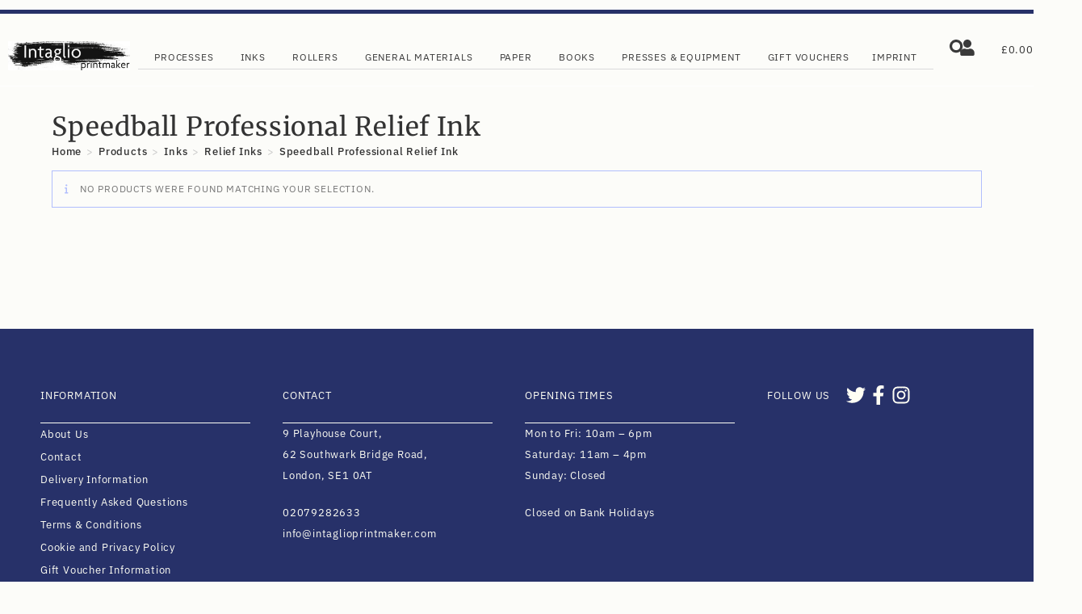

--- FILE ---
content_type: text/html; charset=UTF-8
request_url: https://intaglioprintmaker.com/product-category/inks/relief-inks/speedball-professional-relief-ink/
body_size: 74151
content:
<!DOCTYPE html>
<html class="html" lang="en-GB">
<head>
	<meta charset="UTF-8">
	<link rel="profile" href="https://gmpg.org/xfn/11">

	<meta name='robots' content='index, follow, max-image-preview:large, max-snippet:-1, max-video-preview:-1' />
<meta name="viewport" content="width=device-width, initial-scale=1">
	<!-- This site is optimized with the Yoast SEO plugin v26.8 - https://yoast.com/product/yoast-seo-wordpress/ -->
	<title>Speedball Professional Relief Ink Archives - Intaglio Printmaker</title>
<link data-rocket-prefetch href="https://chimpstatic.com" rel="dns-prefetch">
<link data-rocket-prefetch href="https://connect.facebook.net" rel="dns-prefetch">
<link data-rocket-prefetch href="https://www.googletagmanager.com" rel="dns-prefetch">
<link data-rocket-prefetch href="https://fonts.googleapis.com" rel="dns-prefetch">
<link data-rocket-prefetch href="https://consent.cookiebot.com" rel="dns-prefetch">
<link data-rocket-prefetch href="https://capi-automation.s3.us-east-2.amazonaws.com" rel="dns-prefetch">
	<link rel="canonical" href="https://intaglioprintmaker.com/product-category/inks/relief-inks/speedball-professional-relief-ink/" />
	<meta property="og:locale" content="en_GB" />
	<meta property="og:type" content="article" />
	<meta property="og:title" content="Speedball Professional Relief Ink Archives - Intaglio Printmaker" />
	<meta property="og:url" content="https://intaglioprintmaker.com/product-category/inks/relief-inks/speedball-professional-relief-ink/" />
	<meta property="og:site_name" content="Intaglio Printmaker" />
	<meta property="og:image" content="https://intaglioprintmaker.com/wp-content/uploads/2020/04/Japanese-Woodcutting-Tools.jpg" />
	<meta property="og:image:width" content="1024" />
	<meta property="og:image:height" content="1024" />
	<meta property="og:image:type" content="image/jpeg" />
	<meta name="twitter:card" content="summary_large_image" />
	<script type="application/ld+json" class="yoast-schema-graph">{"@context":"https://schema.org","@graph":[{"@type":"CollectionPage","@id":"https://intaglioprintmaker.com/product-category/inks/relief-inks/speedball-professional-relief-ink/","url":"https://intaglioprintmaker.com/product-category/inks/relief-inks/speedball-professional-relief-ink/","name":"Speedball Professional Relief Ink Archives - Intaglio Printmaker","isPartOf":{"@id":"https://intaglioprintmaker.com/#website"},"breadcrumb":{"@id":"https://intaglioprintmaker.com/product-category/inks/relief-inks/speedball-professional-relief-ink/#breadcrumb"},"inLanguage":"en-GB"},{"@type":"BreadcrumbList","@id":"https://intaglioprintmaker.com/product-category/inks/relief-inks/speedball-professional-relief-ink/#breadcrumb","itemListElement":[{"@type":"ListItem","position":1,"name":"Home","item":"https://intaglioprintmaker.com/"},{"@type":"ListItem","position":2,"name":"Inks","item":"https://intaglioprintmaker.com/product-category/inks/"},{"@type":"ListItem","position":3,"name":"Relief Inks","item":"https://intaglioprintmaker.com/product-category/inks/relief-inks/"},{"@type":"ListItem","position":4,"name":"Speedball Professional Relief Ink"}]},{"@type":"WebSite","@id":"https://intaglioprintmaker.com/#website","url":"https://intaglioprintmaker.com/","name":"Intaglio Printmaker","description":"Equipment &amp; Materials to Artist Printmakers.","publisher":{"@id":"https://intaglioprintmaker.com/#organization"},"potentialAction":[{"@type":"SearchAction","target":{"@type":"EntryPoint","urlTemplate":"https://intaglioprintmaker.com/?s={search_term_string}"},"query-input":{"@type":"PropertyValueSpecification","valueRequired":true,"valueName":"search_term_string"}}],"inLanguage":"en-GB"},{"@type":"Organization","@id":"https://intaglioprintmaker.com/#organization","name":"Intaglio Printmaker","url":"https://intaglioprintmaker.com/","logo":{"@type":"ImageObject","inLanguage":"en-GB","@id":"https://intaglioprintmaker.com/#/schema/logo/image/","url":"https://intaglioprintmaker.com/wp-content/uploads/2021/12/cropped-intaglio-printmaker-logo-1.png","contentUrl":"https://intaglioprintmaker.com/wp-content/uploads/2021/12/cropped-intaglio-printmaker-logo-1.png","width":560,"height":154,"caption":"Intaglio Printmaker"},"image":{"@id":"https://intaglioprintmaker.com/#/schema/logo/image/"}}]}</script>
	<!-- / Yoast SEO plugin. -->


<link rel='dns-prefetch' href='//www.googletagmanager.com' />
<link rel='dns-prefetch' href='//capi-automation.s3.us-east-2.amazonaws.com' />
<link rel='dns-prefetch' href='//fonts.googleapis.com' />
<link rel="alternate" type="application/rss+xml" title="Intaglio Printmaker &raquo; Feed" href="https://intaglioprintmaker.com/feed/" />
<link rel="alternate" type="application/rss+xml" title="Intaglio Printmaker &raquo; Comments Feed" href="https://intaglioprintmaker.com/comments/feed/" />
<link rel="alternate" type="application/rss+xml" title="Intaglio Printmaker &raquo; Speedball Professional Relief Ink Category Feed" href="https://intaglioprintmaker.com/product-category/inks/relief-inks/speedball-professional-relief-ink/feed/" />
<style id='wp-img-auto-sizes-contain-inline-css'>
img:is([sizes=auto i],[sizes^="auto," i]){contain-intrinsic-size:3000px 1500px}
/*# sourceURL=wp-img-auto-sizes-contain-inline-css */
</style>
<link rel='stylesheet' id='woo-conditional-shipping-blocks-style-css' href='https://intaglioprintmaker.com/wp-content/plugins/woo-conditional-shipping-pro/frontend/css/woo-conditional-shipping.css?ver=3.2.2.pro' media='all' />
<style id='wp-emoji-styles-inline-css'>

	img.wp-smiley, img.emoji {
		display: inline !important;
		border: none !important;
		box-shadow: none !important;
		height: 1em !important;
		width: 1em !important;
		margin: 0 0.07em !important;
		vertical-align: -0.1em !important;
		background: none !important;
		padding: 0 !important;
	}
/*# sourceURL=wp-emoji-styles-inline-css */
</style>
<link rel='stylesheet' id='wp-block-library-css' href='https://intaglioprintmaker.com/wp-includes/css/dist/block-library/style.min.css?ver=6.9' media='all' />
<style id='wp-block-library-theme-inline-css'>
.wp-block-audio :where(figcaption){color:#555;font-size:13px;text-align:center}.is-dark-theme .wp-block-audio :where(figcaption){color:#ffffffa6}.wp-block-audio{margin:0 0 1em}.wp-block-code{border:1px solid #ccc;border-radius:4px;font-family:Menlo,Consolas,monaco,monospace;padding:.8em 1em}.wp-block-embed :where(figcaption){color:#555;font-size:13px;text-align:center}.is-dark-theme .wp-block-embed :where(figcaption){color:#ffffffa6}.wp-block-embed{margin:0 0 1em}.blocks-gallery-caption{color:#555;font-size:13px;text-align:center}.is-dark-theme .blocks-gallery-caption{color:#ffffffa6}:root :where(.wp-block-image figcaption){color:#555;font-size:13px;text-align:center}.is-dark-theme :root :where(.wp-block-image figcaption){color:#ffffffa6}.wp-block-image{margin:0 0 1em}.wp-block-pullquote{border-bottom:4px solid;border-top:4px solid;color:currentColor;margin-bottom:1.75em}.wp-block-pullquote :where(cite),.wp-block-pullquote :where(footer),.wp-block-pullquote__citation{color:currentColor;font-size:.8125em;font-style:normal;text-transform:uppercase}.wp-block-quote{border-left:.25em solid;margin:0 0 1.75em;padding-left:1em}.wp-block-quote cite,.wp-block-quote footer{color:currentColor;font-size:.8125em;font-style:normal;position:relative}.wp-block-quote:where(.has-text-align-right){border-left:none;border-right:.25em solid;padding-left:0;padding-right:1em}.wp-block-quote:where(.has-text-align-center){border:none;padding-left:0}.wp-block-quote.is-large,.wp-block-quote.is-style-large,.wp-block-quote:where(.is-style-plain){border:none}.wp-block-search .wp-block-search__label{font-weight:700}.wp-block-search__button{border:1px solid #ccc;padding:.375em .625em}:where(.wp-block-group.has-background){padding:1.25em 2.375em}.wp-block-separator.has-css-opacity{opacity:.4}.wp-block-separator{border:none;border-bottom:2px solid;margin-left:auto;margin-right:auto}.wp-block-separator.has-alpha-channel-opacity{opacity:1}.wp-block-separator:not(.is-style-wide):not(.is-style-dots){width:100px}.wp-block-separator.has-background:not(.is-style-dots){border-bottom:none;height:1px}.wp-block-separator.has-background:not(.is-style-wide):not(.is-style-dots){height:2px}.wp-block-table{margin:0 0 1em}.wp-block-table td,.wp-block-table th{word-break:normal}.wp-block-table :where(figcaption){color:#555;font-size:13px;text-align:center}.is-dark-theme .wp-block-table :where(figcaption){color:#ffffffa6}.wp-block-video :where(figcaption){color:#555;font-size:13px;text-align:center}.is-dark-theme .wp-block-video :where(figcaption){color:#ffffffa6}.wp-block-video{margin:0 0 1em}:root :where(.wp-block-template-part.has-background){margin-bottom:0;margin-top:0;padding:1.25em 2.375em}
/*# sourceURL=/wp-includes/css/dist/block-library/theme.min.css */
</style>
<style id='classic-theme-styles-inline-css'>
/*! This file is auto-generated */
.wp-block-button__link{color:#fff;background-color:#32373c;border-radius:9999px;box-shadow:none;text-decoration:none;padding:calc(.667em + 2px) calc(1.333em + 2px);font-size:1.125em}.wp-block-file__button{background:#32373c;color:#fff;text-decoration:none}
/*# sourceURL=/wp-includes/css/classic-themes.min.css */
</style>
<style id='global-styles-inline-css'>
:root{--wp--preset--aspect-ratio--square: 1;--wp--preset--aspect-ratio--4-3: 4/3;--wp--preset--aspect-ratio--3-4: 3/4;--wp--preset--aspect-ratio--3-2: 3/2;--wp--preset--aspect-ratio--2-3: 2/3;--wp--preset--aspect-ratio--16-9: 16/9;--wp--preset--aspect-ratio--9-16: 9/16;--wp--preset--color--black: #000000;--wp--preset--color--cyan-bluish-gray: #abb8c3;--wp--preset--color--white: #ffffff;--wp--preset--color--pale-pink: #f78da7;--wp--preset--color--vivid-red: #cf2e2e;--wp--preset--color--luminous-vivid-orange: #ff6900;--wp--preset--color--luminous-vivid-amber: #fcb900;--wp--preset--color--light-green-cyan: #7bdcb5;--wp--preset--color--vivid-green-cyan: #00d084;--wp--preset--color--pale-cyan-blue: #8ed1fc;--wp--preset--color--vivid-cyan-blue: #0693e3;--wp--preset--color--vivid-purple: #9b51e0;--wp--preset--gradient--vivid-cyan-blue-to-vivid-purple: linear-gradient(135deg,rgb(6,147,227) 0%,rgb(155,81,224) 100%);--wp--preset--gradient--light-green-cyan-to-vivid-green-cyan: linear-gradient(135deg,rgb(122,220,180) 0%,rgb(0,208,130) 100%);--wp--preset--gradient--luminous-vivid-amber-to-luminous-vivid-orange: linear-gradient(135deg,rgb(252,185,0) 0%,rgb(255,105,0) 100%);--wp--preset--gradient--luminous-vivid-orange-to-vivid-red: linear-gradient(135deg,rgb(255,105,0) 0%,rgb(207,46,46) 100%);--wp--preset--gradient--very-light-gray-to-cyan-bluish-gray: linear-gradient(135deg,rgb(238,238,238) 0%,rgb(169,184,195) 100%);--wp--preset--gradient--cool-to-warm-spectrum: linear-gradient(135deg,rgb(74,234,220) 0%,rgb(151,120,209) 20%,rgb(207,42,186) 40%,rgb(238,44,130) 60%,rgb(251,105,98) 80%,rgb(254,248,76) 100%);--wp--preset--gradient--blush-light-purple: linear-gradient(135deg,rgb(255,206,236) 0%,rgb(152,150,240) 100%);--wp--preset--gradient--blush-bordeaux: linear-gradient(135deg,rgb(254,205,165) 0%,rgb(254,45,45) 50%,rgb(107,0,62) 100%);--wp--preset--gradient--luminous-dusk: linear-gradient(135deg,rgb(255,203,112) 0%,rgb(199,81,192) 50%,rgb(65,88,208) 100%);--wp--preset--gradient--pale-ocean: linear-gradient(135deg,rgb(255,245,203) 0%,rgb(182,227,212) 50%,rgb(51,167,181) 100%);--wp--preset--gradient--electric-grass: linear-gradient(135deg,rgb(202,248,128) 0%,rgb(113,206,126) 100%);--wp--preset--gradient--midnight: linear-gradient(135deg,rgb(2,3,129) 0%,rgb(40,116,252) 100%);--wp--preset--font-size--small: 13px;--wp--preset--font-size--medium: 20px;--wp--preset--font-size--large: 36px;--wp--preset--font-size--x-large: 42px;--wp--preset--spacing--20: 0.44rem;--wp--preset--spacing--30: 0.67rem;--wp--preset--spacing--40: 1rem;--wp--preset--spacing--50: 1.5rem;--wp--preset--spacing--60: 2.25rem;--wp--preset--spacing--70: 3.38rem;--wp--preset--spacing--80: 5.06rem;--wp--preset--shadow--natural: 6px 6px 9px rgba(0, 0, 0, 0.2);--wp--preset--shadow--deep: 12px 12px 50px rgba(0, 0, 0, 0.4);--wp--preset--shadow--sharp: 6px 6px 0px rgba(0, 0, 0, 0.2);--wp--preset--shadow--outlined: 6px 6px 0px -3px rgb(255, 255, 255), 6px 6px rgb(0, 0, 0);--wp--preset--shadow--crisp: 6px 6px 0px rgb(0, 0, 0);}:where(.is-layout-flex){gap: 0.5em;}:where(.is-layout-grid){gap: 0.5em;}body .is-layout-flex{display: flex;}.is-layout-flex{flex-wrap: wrap;align-items: center;}.is-layout-flex > :is(*, div){margin: 0;}body .is-layout-grid{display: grid;}.is-layout-grid > :is(*, div){margin: 0;}:where(.wp-block-columns.is-layout-flex){gap: 2em;}:where(.wp-block-columns.is-layout-grid){gap: 2em;}:where(.wp-block-post-template.is-layout-flex){gap: 1.25em;}:where(.wp-block-post-template.is-layout-grid){gap: 1.25em;}.has-black-color{color: var(--wp--preset--color--black) !important;}.has-cyan-bluish-gray-color{color: var(--wp--preset--color--cyan-bluish-gray) !important;}.has-white-color{color: var(--wp--preset--color--white) !important;}.has-pale-pink-color{color: var(--wp--preset--color--pale-pink) !important;}.has-vivid-red-color{color: var(--wp--preset--color--vivid-red) !important;}.has-luminous-vivid-orange-color{color: var(--wp--preset--color--luminous-vivid-orange) !important;}.has-luminous-vivid-amber-color{color: var(--wp--preset--color--luminous-vivid-amber) !important;}.has-light-green-cyan-color{color: var(--wp--preset--color--light-green-cyan) !important;}.has-vivid-green-cyan-color{color: var(--wp--preset--color--vivid-green-cyan) !important;}.has-pale-cyan-blue-color{color: var(--wp--preset--color--pale-cyan-blue) !important;}.has-vivid-cyan-blue-color{color: var(--wp--preset--color--vivid-cyan-blue) !important;}.has-vivid-purple-color{color: var(--wp--preset--color--vivid-purple) !important;}.has-black-background-color{background-color: var(--wp--preset--color--black) !important;}.has-cyan-bluish-gray-background-color{background-color: var(--wp--preset--color--cyan-bluish-gray) !important;}.has-white-background-color{background-color: var(--wp--preset--color--white) !important;}.has-pale-pink-background-color{background-color: var(--wp--preset--color--pale-pink) !important;}.has-vivid-red-background-color{background-color: var(--wp--preset--color--vivid-red) !important;}.has-luminous-vivid-orange-background-color{background-color: var(--wp--preset--color--luminous-vivid-orange) !important;}.has-luminous-vivid-amber-background-color{background-color: var(--wp--preset--color--luminous-vivid-amber) !important;}.has-light-green-cyan-background-color{background-color: var(--wp--preset--color--light-green-cyan) !important;}.has-vivid-green-cyan-background-color{background-color: var(--wp--preset--color--vivid-green-cyan) !important;}.has-pale-cyan-blue-background-color{background-color: var(--wp--preset--color--pale-cyan-blue) !important;}.has-vivid-cyan-blue-background-color{background-color: var(--wp--preset--color--vivid-cyan-blue) !important;}.has-vivid-purple-background-color{background-color: var(--wp--preset--color--vivid-purple) !important;}.has-black-border-color{border-color: var(--wp--preset--color--black) !important;}.has-cyan-bluish-gray-border-color{border-color: var(--wp--preset--color--cyan-bluish-gray) !important;}.has-white-border-color{border-color: var(--wp--preset--color--white) !important;}.has-pale-pink-border-color{border-color: var(--wp--preset--color--pale-pink) !important;}.has-vivid-red-border-color{border-color: var(--wp--preset--color--vivid-red) !important;}.has-luminous-vivid-orange-border-color{border-color: var(--wp--preset--color--luminous-vivid-orange) !important;}.has-luminous-vivid-amber-border-color{border-color: var(--wp--preset--color--luminous-vivid-amber) !important;}.has-light-green-cyan-border-color{border-color: var(--wp--preset--color--light-green-cyan) !important;}.has-vivid-green-cyan-border-color{border-color: var(--wp--preset--color--vivid-green-cyan) !important;}.has-pale-cyan-blue-border-color{border-color: var(--wp--preset--color--pale-cyan-blue) !important;}.has-vivid-cyan-blue-border-color{border-color: var(--wp--preset--color--vivid-cyan-blue) !important;}.has-vivid-purple-border-color{border-color: var(--wp--preset--color--vivid-purple) !important;}.has-vivid-cyan-blue-to-vivid-purple-gradient-background{background: var(--wp--preset--gradient--vivid-cyan-blue-to-vivid-purple) !important;}.has-light-green-cyan-to-vivid-green-cyan-gradient-background{background: var(--wp--preset--gradient--light-green-cyan-to-vivid-green-cyan) !important;}.has-luminous-vivid-amber-to-luminous-vivid-orange-gradient-background{background: var(--wp--preset--gradient--luminous-vivid-amber-to-luminous-vivid-orange) !important;}.has-luminous-vivid-orange-to-vivid-red-gradient-background{background: var(--wp--preset--gradient--luminous-vivid-orange-to-vivid-red) !important;}.has-very-light-gray-to-cyan-bluish-gray-gradient-background{background: var(--wp--preset--gradient--very-light-gray-to-cyan-bluish-gray) !important;}.has-cool-to-warm-spectrum-gradient-background{background: var(--wp--preset--gradient--cool-to-warm-spectrum) !important;}.has-blush-light-purple-gradient-background{background: var(--wp--preset--gradient--blush-light-purple) !important;}.has-blush-bordeaux-gradient-background{background: var(--wp--preset--gradient--blush-bordeaux) !important;}.has-luminous-dusk-gradient-background{background: var(--wp--preset--gradient--luminous-dusk) !important;}.has-pale-ocean-gradient-background{background: var(--wp--preset--gradient--pale-ocean) !important;}.has-electric-grass-gradient-background{background: var(--wp--preset--gradient--electric-grass) !important;}.has-midnight-gradient-background{background: var(--wp--preset--gradient--midnight) !important;}.has-small-font-size{font-size: var(--wp--preset--font-size--small) !important;}.has-medium-font-size{font-size: var(--wp--preset--font-size--medium) !important;}.has-large-font-size{font-size: var(--wp--preset--font-size--large) !important;}.has-x-large-font-size{font-size: var(--wp--preset--font-size--x-large) !important;}
:where(.wp-block-post-template.is-layout-flex){gap: 1.25em;}:where(.wp-block-post-template.is-layout-grid){gap: 1.25em;}
:where(.wp-block-term-template.is-layout-flex){gap: 1.25em;}:where(.wp-block-term-template.is-layout-grid){gap: 1.25em;}
:where(.wp-block-columns.is-layout-flex){gap: 2em;}:where(.wp-block-columns.is-layout-grid){gap: 2em;}
:root :where(.wp-block-pullquote){font-size: 1.5em;line-height: 1.6;}
/*# sourceURL=global-styles-inline-css */
</style>
<link rel='stylesheet' id='user-registration-general-css' href='https://intaglioprintmaker.com/wp-content/plugins/user-registration/assets/css/user-registration.css?ver=5.0.4' media='all' />
<style id='woocommerce-inline-inline-css'>
.woocommerce form .form-row .required { visibility: visible; }
/*# sourceURL=woocommerce-inline-inline-css */
</style>
<link rel='stylesheet' id='wt-smart-coupon-for-woo-css' href='https://intaglioprintmaker.com/wp-content/plugins/wt-smart-coupons-for-woocommerce/public/css/wt-smart-coupon-public.css?ver=2.2.7' media='all' />
<link rel='stylesheet' id='woo_conditional_shipping_css-css' href='https://intaglioprintmaker.com/wp-content/plugins/woo-conditional-shipping-pro/includes/frontend/../../frontend/css/woo-conditional-shipping.css?ver=3.2.2.pro' media='all' />
<link rel='stylesheet' id='dgwt-wcas-style-css' href='https://intaglioprintmaker.com/wp-content/plugins/ajax-search-for-woocommerce/assets/css/style.min.css?ver=1.32.2' media='all' />
<link rel='stylesheet' id='oceanwp-woo-mini-cart-css' href='https://intaglioprintmaker.com/wp-content/themes/oceanwp/assets/css/woo/woo-mini-cart.min.css?ver=6.9' media='all' />
<link rel='stylesheet' id='font-awesome-css' href='https://intaglioprintmaker.com/wp-content/themes/oceanwp/assets/fonts/fontawesome/css/all.min.css?ver=6.7.2' media='all' />
<style id='font-awesome-inline-css'>
[data-font="FontAwesome"]:before {font-family: 'FontAwesome' !important;content: attr(data-icon) !important;speak: none !important;font-weight: normal !important;font-variant: normal !important;text-transform: none !important;line-height: 1 !important;font-style: normal !important;-webkit-font-smoothing: antialiased !important;-moz-osx-font-smoothing: grayscale !important;}
/*# sourceURL=font-awesome-inline-css */
</style>
<link rel='stylesheet' id='simple-line-icons-css' href='https://intaglioprintmaker.com/wp-content/themes/oceanwp/assets/css/third/simple-line-icons.min.css?ver=2.4.0' media='all' />
<link rel='stylesheet' id='oceanwp-style-css' href='https://intaglioprintmaker.com/wp-content/themes/oceanwp/assets/css/style.min.css?ver=4.1.4' media='all' />
<link rel='stylesheet' id='oceanwp-google-font-merriweather-css' href='//fonts.googleapis.com/css?family=Merriweather%3A100%2C200%2C300%2C400%2C500%2C600%2C700%2C800%2C900%2C100i%2C200i%2C300i%2C400i%2C500i%2C600i%2C700i%2C800i%2C900i&#038;subset=latin&#038;display=swap&#038;ver=6.9' media='all' />
<link rel='stylesheet' id='elementor-frontend-css' href='https://intaglioprintmaker.com/wp-content/plugins/elementor/assets/css/frontend.min.css?ver=3.33.4' media='all' />
<link rel='stylesheet' id='widget-divider-css' href='https://intaglioprintmaker.com/wp-content/plugins/elementor/assets/css/widget-divider.min.css?ver=3.33.4' media='all' />
<link rel='stylesheet' id='widget-image-css' href='https://intaglioprintmaker.com/wp-content/plugins/elementor/assets/css/widget-image.min.css?ver=3.33.4' media='all' />
<link rel='stylesheet' id='widget-nav-menu-css' href='https://intaglioprintmaker.com/wp-content/plugins/elementor-pro/assets/css/widget-nav-menu.min.css?ver=3.33.2' media='all' />
<link rel='stylesheet' id='widget-spacer-css' href='https://intaglioprintmaker.com/wp-content/plugins/elementor/assets/css/widget-spacer.min.css?ver=3.33.4' media='all' />
<link rel='stylesheet' id='widget-mega-menu-css' href='https://intaglioprintmaker.com/wp-content/plugins/elementor-pro/assets/css/widget-mega-menu.min.css?ver=3.33.2' media='all' />
<link rel='stylesheet' id='widget-woocommerce-menu-cart-css' href='https://intaglioprintmaker.com/wp-content/plugins/elementor-pro/assets/css/widget-woocommerce-menu-cart.min.css?ver=3.33.2' media='all' />
<link rel='stylesheet' id='e-sticky-css' href='https://intaglioprintmaker.com/wp-content/plugins/elementor-pro/assets/css/modules/sticky.min.css?ver=3.33.2' media='all' />
<link rel='stylesheet' id='e-popup-css' href='https://intaglioprintmaker.com/wp-content/plugins/elementor-pro/assets/css/conditionals/popup.min.css?ver=3.33.2' media='all' />
<link rel='stylesheet' id='e-animation-fadeInLeft-css' href='https://intaglioprintmaker.com/wp-content/plugins/elementor/assets/lib/animations/styles/fadeInLeft.min.css?ver=3.33.4' media='all' />
<link rel='stylesheet' id='elementor-post-62877-css' href='https://intaglioprintmaker.com/wp-content/uploads/elementor/css/post-62877.css?ver=1769011342' media='all' />
<link rel='stylesheet' id='elementor-post-62980-css' href='https://intaglioprintmaker.com/wp-content/uploads/elementor/css/post-62980.css?ver=1769011345' media='all' />
<link rel='stylesheet' id='elementor-post-64013-css' href='https://intaglioprintmaker.com/wp-content/uploads/elementor/css/post-64013.css?ver=1769011345' media='all' />
<link rel='stylesheet' id='elementor-post-70960-css' href='https://intaglioprintmaker.com/wp-content/uploads/elementor/css/post-70960.css?ver=1769011345' media='all' />
<link rel='stylesheet' id='elementor-post-63484-css' href='https://intaglioprintmaker.com/wp-content/uploads/elementor/css/post-63484.css?ver=1769011345' media='all' />
<link rel='stylesheet' id='oceanwp-woocommerce-css' href='https://intaglioprintmaker.com/wp-content/themes/oceanwp/assets/css/woo/woocommerce.min.css?ver=6.9' media='all' />
<link rel='stylesheet' id='oceanwp-woo-star-font-css' href='https://intaglioprintmaker.com/wp-content/themes/oceanwp/assets/css/woo/woo-star-font.min.css?ver=6.9' media='all' />
<link rel='stylesheet' id='cwginstock_frontend_css-css' href='https://intaglioprintmaker.com/wp-content/plugins/back-in-stock-notifier-for-woocommerce/assets/css/frontend.min.css?ver=6.3.1' media='' />
<link rel='stylesheet' id='cwginstock_bootstrap-css' href='https://intaglioprintmaker.com/wp-content/plugins/back-in-stock-notifier-for-woocommerce/assets/css/bootstrap.min.css?ver=6.3.1' media='' />
<link rel='stylesheet' id='oe-widgets-style-css' href='https://intaglioprintmaker.com/wp-content/plugins/ocean-extra/assets/css/widgets.css?ver=6.9' media='all' />
<link rel='stylesheet' id='elementor-gf-local-ibmplexsans-css' href='https://intaglioprintmaker.com/wp-content/uploads/elementor/google-fonts/css/ibmplexsans.css?ver=1745769326' media='all' />
<link rel='stylesheet' id='elementor-gf-local-merriweather-css' href='https://intaglioprintmaker.com/wp-content/uploads/elementor/google-fonts/css/merriweather.css?ver=1745769304' media='all' />
<link rel='stylesheet' id='elementor-gf-local-robotocondensed-css' href='https://intaglioprintmaker.com/wp-content/uploads/elementor/google-fonts/css/robotocondensed.css?ver=1745769348' media='all' />
<script id="woocommerce-google-analytics-integration-gtag-js-after">
/* Google Analytics for WooCommerce (gtag.js) */
					window.dataLayer = window.dataLayer || [];
					function gtag(){dataLayer.push(arguments);}
					// Set up default consent state.
					for ( const mode of [{"analytics_storage":"denied","ad_storage":"denied","ad_user_data":"denied","ad_personalization":"denied","region":["AT","BE","BG","HR","CY","CZ","DK","EE","FI","FR","DE","GR","HU","IS","IE","IT","LV","LI","LT","LU","MT","NL","NO","PL","PT","RO","SK","SI","ES","SE","GB","CH"]}] || [] ) {
						gtag( "consent", "default", { "wait_for_update": 500, ...mode } );
					}
					gtag("js", new Date());
					gtag("set", "developer_id.dOGY3NW", true);
					gtag("config", "G-KYZB5PNQ5N", {"track_404":true,"allow_google_signals":true,"logged_in":false,"linker":{"domains":[],"allow_incoming":false},"custom_map":{"dimension1":"logged_in"}});
//# sourceURL=woocommerce-google-analytics-integration-gtag-js-after
</script>
<script src="https://intaglioprintmaker.com/wp-includes/js/jquery/jquery.min.js?ver=3.7.1" id="jquery-core-js"></script>
<script src="https://intaglioprintmaker.com/wp-includes/js/jquery/jquery-migrate.min.js?ver=3.4.1" id="jquery-migrate-js"></script>
<script src="https://intaglioprintmaker.com/wp-content/plugins/woocommerce/assets/js/jquery-blockui/jquery.blockUI.min.js?ver=2.7.0-wc.10.4.3" id="wc-jquery-blockui-js" data-wp-strategy="defer"></script>
<script id="wc-add-to-cart-js-extra">
var wc_add_to_cart_params = {"ajax_url":"/wp-admin/admin-ajax.php","wc_ajax_url":"/?wc-ajax=%%endpoint%%","i18n_view_cart":"View basket","cart_url":"https://intaglioprintmaker.com/basket/","is_cart":"","cart_redirect_after_add":"no"};
//# sourceURL=wc-add-to-cart-js-extra
</script>
<script src="https://intaglioprintmaker.com/wp-content/plugins/woocommerce/assets/js/frontend/add-to-cart.min.js?ver=10.4.3" id="wc-add-to-cart-js" defer data-wp-strategy="defer"></script>
<script src="https://intaglioprintmaker.com/wp-content/plugins/woocommerce/assets/js/js-cookie/js.cookie.min.js?ver=2.1.4-wc.10.4.3" id="wc-js-cookie-js" defer data-wp-strategy="defer"></script>
<script id="woocommerce-js-extra">
var woocommerce_params = {"ajax_url":"/wp-admin/admin-ajax.php","wc_ajax_url":"/?wc-ajax=%%endpoint%%","i18n_password_show":"Show password","i18n_password_hide":"Hide password"};
//# sourceURL=woocommerce-js-extra
</script>
<script src="https://intaglioprintmaker.com/wp-content/plugins/woocommerce/assets/js/frontend/woocommerce.min.js?ver=10.4.3" id="woocommerce-js" defer data-wp-strategy="defer"></script>
<script id="wt-smart-coupon-for-woo-js-extra">
var WTSmartCouponOBJ = {"ajaxurl":"https://intaglioprintmaker.com/wp-admin/admin-ajax.php","wc_ajax_url":"https://intaglioprintmaker.com/?wc-ajax=","nonces":{"public":"321d8fa922","apply_coupon":"b56f3c042b"},"labels":{"please_wait":"Please wait...","choose_variation":"Please choose a variation","error":"Error !!!"},"shipping_method":[],"payment_method":"","is_cart":""};
//# sourceURL=wt-smart-coupon-for-woo-js-extra
</script>
<script src="https://intaglioprintmaker.com/wp-content/plugins/wt-smart-coupons-for-woocommerce/public/js/wt-smart-coupon-public.js?ver=2.2.7" id="wt-smart-coupon-for-woo-js"></script>
<script src="https://intaglioprintmaker.com/wp-content/plugins/woo-conditional-shipping-pro/includes/frontend/../../frontend/js/woo-conditional-shipping.js?ver=3.2.2.pro" id="woo-conditional-shipping-js-js"></script>
<script id="wc-cart-fragments-js-extra">
var wc_cart_fragments_params = {"ajax_url":"/wp-admin/admin-ajax.php","wc_ajax_url":"/?wc-ajax=%%endpoint%%","cart_hash_key":"wc_cart_hash_1cb1adf10744d9e5439237ee135b6ceb","fragment_name":"wc_fragments_1cb1adf10744d9e5439237ee135b6ceb","request_timeout":"5000"};
//# sourceURL=wc-cart-fragments-js-extra
</script>
<script src="https://intaglioprintmaker.com/wp-content/plugins/woocommerce/assets/js/frontend/cart-fragments.min.js?ver=10.4.3" id="wc-cart-fragments-js" defer data-wp-strategy="defer"></script>
<link rel="https://api.w.org/" href="https://intaglioprintmaker.com/wp-json/" /><link rel="alternate" title="JSON" type="application/json" href="https://intaglioprintmaker.com/wp-json/wp/v2/product_cat/908" /><link rel="EditURI" type="application/rsd+xml" title="RSD" href="https://intaglioprintmaker.com/xmlrpc.php?rsd" />
<meta name="generator" content="WordPress 6.9" />
<meta name="generator" content="WooCommerce 10.4.3" />
<!-- Google Tag Manager -->
<script>(function(w,d,s,l,i){w[l]=w[l]||[];w[l].push({'gtm.start':
new Date().getTime(),event:'gtm.js'});var f=d.getElementsByTagName(s)[0],
j=d.createElement(s),dl=l!='dataLayer'?'&l='+l:'';j.async=true;j.src=
'https://www.googletagmanager.com/gtm.js?id='+i+dl;f.parentNode.insertBefore(j,f);
})(window,document,'script','dataLayer','GTM-P65WZZDF');</script>
<!-- End Google Tag Manager -->
		<style>
			.dgwt-wcas-ico-magnifier,.dgwt-wcas-ico-magnifier-handler{max-width:20px}.dgwt-wcas-search-wrapp{max-width:600px}.dgwt-wcas-style-pirx .dgwt-wcas-sf-wrapp{background-color:#fcfcf9}		</style>
		<!-- Google site verification - Google for WooCommerce -->
<meta name="google-site-verification" content="eyWGDDB8ojQhQkCka1GIhBi7b_0y2m-Z9c98r3iHJ1w" />
	<noscript><style>.woocommerce-product-gallery{ opacity: 1 !important; }</style></noscript>
	<meta name="generator" content="Elementor 3.33.4; features: e_font_icon_svg, additional_custom_breakpoints; settings: css_print_method-external, google_font-enabled, font_display-swap">
<script id="Cookiebot" src="https://consent.cookiebot.com/uc.js" data-cbid="ab6a89a6-3d66-4e5a-bcd6-81c4e2ccd9a7" data-blockingmode="auto" type="text/javascript"></script>
			<script  type="text/javascript">
				!function(f,b,e,v,n,t,s){if(f.fbq)return;n=f.fbq=function(){n.callMethod?
					n.callMethod.apply(n,arguments):n.queue.push(arguments)};if(!f._fbq)f._fbq=n;
					n.push=n;n.loaded=!0;n.version='2.0';n.queue=[];t=b.createElement(e);t.async=!0;
					t.src=v;s=b.getElementsByTagName(e)[0];s.parentNode.insertBefore(t,s)}(window,
					document,'script','https://connect.facebook.net/en_US/fbevents.js');
			</script>
			<!-- WooCommerce Facebook Integration Begin -->
			<script  type="text/javascript">

				fbq('init', '731834761391772', {}, {
    "agent": "woocommerce_2-10.4.3-3.5.15"
});

				document.addEventListener( 'DOMContentLoaded', function() {
					// Insert placeholder for events injected when a product is added to the cart through AJAX.
					document.body.insertAdjacentHTML( 'beforeend', '<div class=\"wc-facebook-pixel-event-placeholder\"></div>' );
				}, false );

			</script>
			<!-- WooCommerce Facebook Integration End -->
						<style>
				.e-con.e-parent:nth-of-type(n+4):not(.e-lazyloaded):not(.e-no-lazyload),
				.e-con.e-parent:nth-of-type(n+4):not(.e-lazyloaded):not(.e-no-lazyload) * {
					background-image: none !important;
				}
				@media screen and (max-height: 1024px) {
					.e-con.e-parent:nth-of-type(n+3):not(.e-lazyloaded):not(.e-no-lazyload),
					.e-con.e-parent:nth-of-type(n+3):not(.e-lazyloaded):not(.e-no-lazyload) * {
						background-image: none !important;
					}
				}
				@media screen and (max-height: 640px) {
					.e-con.e-parent:nth-of-type(n+2):not(.e-lazyloaded):not(.e-no-lazyload),
					.e-con.e-parent:nth-of-type(n+2):not(.e-lazyloaded):not(.e-no-lazyload) * {
						background-image: none !important;
					}
				}
			</style>
			<link rel="icon" href="https://intaglioprintmaker.com/wp-content/uploads/2021/09/cropped-cropped-intaglio-printmaker-icon2-32x32.jpg" sizes="32x32" />
<link rel="icon" href="https://intaglioprintmaker.com/wp-content/uploads/2021/09/cropped-cropped-intaglio-printmaker-icon2-192x192.jpg" sizes="192x192" />
<link rel="apple-touch-icon" href="https://intaglioprintmaker.com/wp-content/uploads/2021/09/cropped-cropped-intaglio-printmaker-icon2-180x180.jpg" />
<meta name="msapplication-TileImage" content="https://intaglioprintmaker.com/wp-content/uploads/2021/09/cropped-cropped-intaglio-printmaker-icon2-270x270.jpg" />
		<style id="wp-custom-css">
			#top-bar-wrap{width:100%}li.additional_information_tab{display:none !important}.woocommerce div.product .woocommerce-tabs{display:none}.woocommerce-loop-category__title mark.count{display:none}.woocommerce-MyAccount-content .woocommerce-orders-table__row--status-pending .pay{display:none}.woocommerce-MyAccount-content .woocommerce-orders-table__row--status-failed .pay{display:none}button.defalut_address{padding:0 0;font-size:0;margin-right:1px;border-bottom:none;border-left:none;border-top:none;border-right:none}button.defalt_addd_shipping{padding:0 0;font-size:0;margin-right:1px;border-bottom:none;border-left:none;border-top:none;border-right:none}.ocwma_table_bill .billing_address button.form_option_edit{background-color:#ffffff;color:#898989;font-weight:500;border-bottom:1px solid #000;padding-right:8px;padding-left:8px;border-bottom:none;border-right:none;border-left:none;border-top:none}.ocwma_table_ship .shipping_address button.form_option_ship_edit{background-color:#ffffff;color:#898989;font-weight:500;border-bottom:1px solid #000;padding-left:8px;padding-right:8px;border-bottom:none;border-right:none;border-left:none;border-top:none}.form_option_billing,.form_option_shipping{display:inline-block;margin:15px 0;border-top:none;border-right:none;border-bottom:none;border-left:none}.ocwma_table_bill{width:48%;float:left;display:inline-block;padding-right:0}.ocwma_table_ship{width:48%;display:inline-block;float:right;padding-left:0}.ocwma_table_ship .shipping_address{padding:15px;background:#f7f7f7;margin-bottom:10px}.ocwma_table_bill .billing_address{padding:15px;background:#f7f7f7}.woocommerce-cart .add_gift_card_form #wc_gc_cart_redeem_form input[type="text"]{width:100%;max-width:280px;border-bottom:none;border-top:none;border-left:none;border-right:none;background:#f7f7f7;padding-top:8px;padding-bottom:8px;padding-left:8px}.add_gift_card_form #wc_gc_cart_redeem_form button{display:inline-block;border-bottom:none;border-top:none;border-right:none;border-left:none}#footer-bottom a,#footer-bottom #footer-bottom-menu a{color:#747472;font-size:12px}#footer-bottom #copyright{float:left;text-align:left;padding-right:15px;padding-top:7px}#footer-bottom{padding:16px 30px 25px 30px}.cwginstock-subscribe-form .panel-primary>.panel-heading{color:#fff;background-color:#d4d6c9;border-color:#d4d6c9}.cwginstock-subscribe-form .panel-primary{border-color:#d4d6c9}.top-col.col-2,#site-header.medium-header .top-col.logo-col{text-align:left}nav.main-nav ul{width:66.6667%;margin:0 auto;display:flex;justify-content:space-between}#main #content-wrap{padding-top:0;padding-bottom:50px}.woocommerce-form-coupon-toggle{display:none}.grecaptcha-badge{opacity:0}input#form_email_6.mailpoet_text{font-family:sans-serif!important;letter-spacing:1px;font-size:14px!important}#mailpoet_form_6 form.mailpoet_form{padding:0!important}.blog-entry.grid-entry .blog-entry-inner{border:0}.wp-block-file .wp-block-file__embed{display:none}time.published{font-size:12px;display:none}.single .entry-title{border-bottom:1px solid #ffffff}a:focus{outline:none !important}.woocommerce-cart table.cart td.actions .coupon{display:none}#nf-form-title-1{display:none}.dgwt-wcas-style-pirx .dgwt-wcas-sf-wrapp input[type=search].dgwt-wcas-search-input{font-size:14px;font-family:'IBM Plex Sans'}.owp-floating-bar.show{display:none}.page-header{background-color:#FCFCF9!important}.woocommerce button.button{padding:12px 50px}.metaslider.ms-theme-blend .flexslider ul.slides .caption-wrap .caption,.metaslider.ms-theme-blend .rslides .caption-wrap .caption,.metaslider.ms-theme-blend .nivoSlider .nivo-caption{font-size:1.5rem!important;font-family:Merriweather;font-style:italic}.metaslider.ms-theme-blend .flexslider ol.flex-control-nav:not(.flex-control-thumbs),.metaslider.ms-theme-blend ul.rslides_tabs,.metaslider.ms-theme-blend div.slider-wrapper .nivo-controlNav:not(.nivo-thumbs-enabled){display:none!important}.elementor-62980 .elementor-element.elementor-element-65578fe:not(.elementor-motion-effects-element-type-background),.elementor-62980 .elementor-element.elementor-element-65578fe >.elementor-motion-effects-container >.elementor-motion-effects-layer{display:none}.ywgc-predefined-amount-button .amount{color:#000000 !important}.gift-cards-list button.ywgc-predefined-amount-button.selected_button .price{color:white !important}.ywgc-predefined-amount-button.selected_button{background-color:#d4d5c9}		</style>
		<!-- OceanWP CSS -->
<style type="text/css">
/* Colors */.woocommerce-MyAccount-navigation ul li a:before,.woocommerce-checkout .woocommerce-info a,.woocommerce-checkout #payment ul.payment_methods .wc_payment_method>input[type=radio]:first-child:checked+label:before,.woocommerce-checkout #payment .payment_method_paypal .about_paypal,.woocommerce ul.products li.product li.category a:hover,.woocommerce ul.products li.product .button:hover,.woocommerce ul.products li.product .product-inner .added_to_cart:hover,.product_meta .posted_in a:hover,.product_meta .tagged_as a:hover,.woocommerce div.product .woocommerce-tabs ul.tabs li a:hover,.woocommerce div.product .woocommerce-tabs ul.tabs li.active a,.woocommerce .oceanwp-grid-list a.active,.woocommerce .oceanwp-grid-list a:hover,.woocommerce .oceanwp-off-canvas-filter:hover,.widget_shopping_cart ul.cart_list li .owp-grid-wrap .owp-grid a.remove:hover,.widget_product_categories li a:hover ~ .count,.widget_layered_nav li a:hover ~ .count,.woocommerce ul.products li.product:not(.product-category) .woo-entry-buttons li a:hover,a:hover,a.light:hover,.theme-heading .text::before,.theme-heading .text::after,#top-bar-content >a:hover,#top-bar-social li.oceanwp-email a:hover,#site-navigation-wrap .dropdown-menu >li >a:hover,#site-header.medium-header #medium-searchform button:hover,.oceanwp-mobile-menu-icon a:hover,.blog-entry.post .blog-entry-header .entry-title a:hover,.blog-entry.post .blog-entry-readmore a:hover,.blog-entry.thumbnail-entry .blog-entry-category a,ul.meta li a:hover,.dropcap,.single nav.post-navigation .nav-links .title,body .related-post-title a:hover,body #wp-calendar caption,body .contact-info-widget.default i,body .contact-info-widget.big-icons i,body .custom-links-widget .oceanwp-custom-links li a:hover,body .custom-links-widget .oceanwp-custom-links li a:hover:before,body .posts-thumbnails-widget li a:hover,body .social-widget li.oceanwp-email a:hover,.comment-author .comment-meta .comment-reply-link,#respond #cancel-comment-reply-link:hover,#footer-widgets .footer-box a:hover,#footer-bottom a:hover,#footer-bottom #footer-bottom-menu a:hover,.sidr a:hover,.sidr-class-dropdown-toggle:hover,.sidr-class-menu-item-has-children.active >a,.sidr-class-menu-item-has-children.active >a >.sidr-class-dropdown-toggle,input[type=checkbox]:checked:before{color:#d4d5c9}.woocommerce .oceanwp-grid-list a.active .owp-icon use,.woocommerce .oceanwp-grid-list a:hover .owp-icon use,.single nav.post-navigation .nav-links .title .owp-icon use,.blog-entry.post .blog-entry-readmore a:hover .owp-icon use,body .contact-info-widget.default .owp-icon use,body .contact-info-widget.big-icons .owp-icon use{stroke:#d4d5c9}.woocommerce div.product div.images .open-image,.wcmenucart-details.count,.woocommerce-message a,.woocommerce-error a,.woocommerce-info a,.woocommerce .widget_price_filter .ui-slider .ui-slider-handle,.woocommerce .widget_price_filter .ui-slider .ui-slider-range,.owp-product-nav li a.owp-nav-link:hover,.woocommerce div.product.owp-tabs-layout-vertical .woocommerce-tabs ul.tabs li a:after,.woocommerce .widget_product_categories li.current-cat >a ~ .count,.woocommerce .widget_product_categories li.current-cat >a:before,.woocommerce .widget_layered_nav li.chosen a ~ .count,.woocommerce .widget_layered_nav li.chosen a:before,#owp-checkout-timeline .active .timeline-wrapper,.bag-style:hover .wcmenucart-cart-icon .wcmenucart-count,.show-cart .wcmenucart-cart-icon .wcmenucart-count,.woocommerce ul.products li.product:not(.product-category) .image-wrap .button,input[type="button"],input[type="reset"],input[type="submit"],button[type="submit"],.button,#site-navigation-wrap .dropdown-menu >li.btn >a >span,.thumbnail:hover i,.thumbnail:hover .link-post-svg-icon,.post-quote-content,.omw-modal .omw-close-modal,body .contact-info-widget.big-icons li:hover i,body .contact-info-widget.big-icons li:hover .owp-icon,body div.wpforms-container-full .wpforms-form input[type=submit],body div.wpforms-container-full .wpforms-form button[type=submit],body div.wpforms-container-full .wpforms-form .wpforms-page-button,.woocommerce-cart .wp-element-button,.woocommerce-checkout .wp-element-button,.wp-block-button__link{background-color:#d4d5c9}.current-shop-items-dropdown{border-top-color:#d4d5c9}.woocommerce div.product .woocommerce-tabs ul.tabs li.active a{border-bottom-color:#d4d5c9}.wcmenucart-details.count:before{border-color:#d4d5c9}.woocommerce ul.products li.product .button:hover{border-color:#d4d5c9}.woocommerce ul.products li.product .product-inner .added_to_cart:hover{border-color:#d4d5c9}.woocommerce div.product .woocommerce-tabs ul.tabs li.active a{border-color:#d4d5c9}.woocommerce .oceanwp-grid-list a.active{border-color:#d4d5c9}.woocommerce .oceanwp-grid-list a:hover{border-color:#d4d5c9}.woocommerce .oceanwp-off-canvas-filter:hover{border-color:#d4d5c9}.owp-product-nav li a.owp-nav-link:hover{border-color:#d4d5c9}.widget_shopping_cart_content .buttons .button:first-child:hover{border-color:#d4d5c9}.widget_shopping_cart ul.cart_list li .owp-grid-wrap .owp-grid a.remove:hover{border-color:#d4d5c9}.widget_product_categories li a:hover ~ .count{border-color:#d4d5c9}.woocommerce .widget_product_categories li.current-cat >a ~ .count{border-color:#d4d5c9}.woocommerce .widget_product_categories li.current-cat >a:before{border-color:#d4d5c9}.widget_layered_nav li a:hover ~ .count{border-color:#d4d5c9}.woocommerce .widget_layered_nav li.chosen a ~ .count{border-color:#d4d5c9}.woocommerce .widget_layered_nav li.chosen a:before{border-color:#d4d5c9}#owp-checkout-timeline.arrow .active .timeline-wrapper:before{border-top-color:#d4d5c9;border-bottom-color:#d4d5c9}#owp-checkout-timeline.arrow .active .timeline-wrapper:after{border-left-color:#d4d5c9;border-right-color:#d4d5c9}.bag-style:hover .wcmenucart-cart-icon .wcmenucart-count{border-color:#d4d5c9}.bag-style:hover .wcmenucart-cart-icon .wcmenucart-count:after{border-color:#d4d5c9}.show-cart .wcmenucart-cart-icon .wcmenucart-count{border-color:#d4d5c9}.show-cart .wcmenucart-cart-icon .wcmenucart-count:after{border-color:#d4d5c9}.woocommerce ul.products li.product:not(.product-category) .woo-product-gallery .active a{border-color:#d4d5c9}.woocommerce ul.products li.product:not(.product-category) .woo-product-gallery a:hover{border-color:#d4d5c9}.widget-title{border-color:#d4d5c9}blockquote{border-color:#d4d5c9}.wp-block-quote{border-color:#d4d5c9}#searchform-dropdown{border-color:#d4d5c9}.dropdown-menu .sub-menu{border-color:#d4d5c9}.blog-entry.large-entry .blog-entry-readmore a:hover{border-color:#d4d5c9}.oceanwp-newsletter-form-wrap input[type="email"]:focus{border-color:#d4d5c9}.social-widget li.oceanwp-email a:hover{border-color:#d4d5c9}#respond #cancel-comment-reply-link:hover{border-color:#d4d5c9}body .contact-info-widget.big-icons li:hover i{border-color:#d4d5c9}body .contact-info-widget.big-icons li:hover .owp-icon{border-color:#d4d5c9}#footer-widgets .oceanwp-newsletter-form-wrap input[type="email"]:focus{border-color:#d4d5c9}.woocommerce div.product div.images .open-image:hover,.woocommerce-error a:hover,.woocommerce-info a:hover,.woocommerce-message a:hover,.woocommerce-message a:focus,.woocommerce .button:focus,.woocommerce ul.products li.product:not(.product-category) .image-wrap .button:hover,input[type="button"]:hover,input[type="reset"]:hover,input[type="submit"]:hover,button[type="submit"]:hover,input[type="button"]:focus,input[type="reset"]:focus,input[type="submit"]:focus,button[type="submit"]:focus,.button:hover,.button:focus,#site-navigation-wrap .dropdown-menu >li.btn >a:hover >span,.post-quote-author,.omw-modal .omw-close-modal:hover,body div.wpforms-container-full .wpforms-form input[type=submit]:hover,body div.wpforms-container-full .wpforms-form button[type=submit]:hover,body div.wpforms-container-full .wpforms-form .wpforms-page-button:hover,.woocommerce-cart .wp-element-button:hover,.woocommerce-checkout .wp-element-button:hover,.wp-block-button__link:hover{background-color:#572833}body,.separate-layout,.has-parallax-footer:not(.separate-layout) #main{background-color:#fcfcf9}a:hover{color:#572833}a:hover .owp-icon use{stroke:#572833}body .theme-button,body input[type="submit"],body button[type="submit"],body button,body .button,body div.wpforms-container-full .wpforms-form input[type=submit],body div.wpforms-container-full .wpforms-form button[type=submit],body div.wpforms-container-full .wpforms-form .wpforms-page-button,.woocommerce-cart .wp-element-button,.woocommerce-checkout .wp-element-button,.wp-block-button__link{background-color:#334584}body .theme-button:hover,body input[type="submit"]:hover,body button[type="submit"]:hover,body button:hover,body .button:hover,body div.wpforms-container-full .wpforms-form input[type=submit]:hover,body div.wpforms-container-full .wpforms-form input[type=submit]:active,body div.wpforms-container-full .wpforms-form button[type=submit]:hover,body div.wpforms-container-full .wpforms-form button[type=submit]:active,body div.wpforms-container-full .wpforms-form .wpforms-page-button:hover,body div.wpforms-container-full .wpforms-form .wpforms-page-button:active,.woocommerce-cart .wp-element-button:hover,.woocommerce-checkout .wp-element-button:hover,.wp-block-button__link:hover{background-color:#ffffff}body .theme-button,body input[type="submit"],body button[type="submit"],body button,body .button,body div.wpforms-container-full .wpforms-form input[type=submit],body div.wpforms-container-full .wpforms-form button[type=submit],body div.wpforms-container-full .wpforms-form .wpforms-page-button,.woocommerce-cart .wp-element-button,.woocommerce-checkout .wp-element-button,.wp-block-button__link{border-color:#ffffff}body .theme-button:hover,body input[type="submit"]:hover,body button[type="submit"]:hover,body button:hover,body .button:hover,body div.wpforms-container-full .wpforms-form input[type=submit]:hover,body div.wpforms-container-full .wpforms-form input[type=submit]:active,body div.wpforms-container-full .wpforms-form button[type=submit]:hover,body div.wpforms-container-full .wpforms-form button[type=submit]:active,body div.wpforms-container-full .wpforms-form .wpforms-page-button:hover,body div.wpforms-container-full .wpforms-form .wpforms-page-button:active,.woocommerce-cart .wp-element-button:hover,.woocommerce-checkout .wp-element-button:hover,.wp-block-button__link:hover{border-color:#ffffff}form input[type="text"],form input[type="password"],form input[type="email"],form input[type="url"],form input[type="date"],form input[type="month"],form input[type="time"],form input[type="datetime"],form input[type="datetime-local"],form input[type="week"],form input[type="number"],form input[type="search"],form input[type="tel"],form input[type="color"],form select,form textarea,.select2-container .select2-choice,.woocommerce .woocommerce-checkout .select2-container--default .select2-selection--single{border-color:#b4b5aa}body div.wpforms-container-full .wpforms-form input[type=date],body div.wpforms-container-full .wpforms-form input[type=datetime],body div.wpforms-container-full .wpforms-form input[type=datetime-local],body div.wpforms-container-full .wpforms-form input[type=email],body div.wpforms-container-full .wpforms-form input[type=month],body div.wpforms-container-full .wpforms-form input[type=number],body div.wpforms-container-full .wpforms-form input[type=password],body div.wpforms-container-full .wpforms-form input[type=range],body div.wpforms-container-full .wpforms-form input[type=search],body div.wpforms-container-full .wpforms-form input[type=tel],body div.wpforms-container-full .wpforms-form input[type=text],body div.wpforms-container-full .wpforms-form input[type=time],body div.wpforms-container-full .wpforms-form input[type=url],body div.wpforms-container-full .wpforms-form input[type=week],body div.wpforms-container-full .wpforms-form select,body div.wpforms-container-full .wpforms-form textarea{border-color:#b4b5aa}form input[type="text"]:focus,form input[type="password"]:focus,form input[type="email"]:focus,form input[type="tel"]:focus,form input[type="url"]:focus,form input[type="search"]:focus,form textarea:focus,.select2-drop-active,.select2-dropdown-open.select2-drop-above .select2-choice,.select2-dropdown-open.select2-drop-above .select2-choices,.select2-drop.select2-drop-above.select2-drop-active,.select2-container-active .select2-choice,.select2-container-active .select2-choices{border-color:#b4b5aa}body div.wpforms-container-full .wpforms-form input:focus,body div.wpforms-container-full .wpforms-form textarea:focus,body div.wpforms-container-full .wpforms-form select:focus{border-color:#b4b5aa}label,body div.wpforms-container-full .wpforms-form .wpforms-field-label{color:#747472}body{color:#747472}h2{color:#333333}/* OceanWP Style Settings CSS */.theme-button,input[type="submit"],button[type="submit"],button,body div.wpforms-container-full .wpforms-form input[type=submit],body div.wpforms-container-full .wpforms-form button[type=submit],body div.wpforms-container-full .wpforms-form .wpforms-page-button{padding:14px 30px 14px 30px}.theme-button,input[type="submit"],button[type="submit"],button,.button,body div.wpforms-container-full .wpforms-form input[type=submit],body div.wpforms-container-full .wpforms-form button[type=submit],body div.wpforms-container-full .wpforms-form .wpforms-page-button{border-style:solid}.theme-button,input[type="submit"],button[type="submit"],button,.button,body div.wpforms-container-full .wpforms-form input[type=submit],body div.wpforms-container-full .wpforms-form button[type=submit],body div.wpforms-container-full .wpforms-form .wpforms-page-button{border-width:1px}form input[type="text"],form input[type="password"],form input[type="email"],form input[type="url"],form input[type="date"],form input[type="month"],form input[type="time"],form input[type="datetime"],form input[type="datetime-local"],form input[type="week"],form input[type="number"],form input[type="search"],form input[type="tel"],form input[type="color"],form select,form textarea,.woocommerce .woocommerce-checkout .select2-container--default .select2-selection--single{border-style:solid}body div.wpforms-container-full .wpforms-form input[type=date],body div.wpforms-container-full .wpforms-form input[type=datetime],body div.wpforms-container-full .wpforms-form input[type=datetime-local],body div.wpforms-container-full .wpforms-form input[type=email],body div.wpforms-container-full .wpforms-form input[type=month],body div.wpforms-container-full .wpforms-form input[type=number],body div.wpforms-container-full .wpforms-form input[type=password],body div.wpforms-container-full .wpforms-form input[type=range],body div.wpforms-container-full .wpforms-form input[type=search],body div.wpforms-container-full .wpforms-form input[type=tel],body div.wpforms-container-full .wpforms-form input[type=text],body div.wpforms-container-full .wpforms-form input[type=time],body div.wpforms-container-full .wpforms-form input[type=url],body div.wpforms-container-full .wpforms-form input[type=week],body div.wpforms-container-full .wpforms-form select,body div.wpforms-container-full .wpforms-form textarea{border-style:solid}form input[type="text"],form input[type="password"],form input[type="email"],form input[type="url"],form input[type="date"],form input[type="month"],form input[type="time"],form input[type="datetime"],form input[type="datetime-local"],form input[type="week"],form input[type="number"],form input[type="search"],form input[type="tel"],form input[type="color"],form select,form textarea{border-radius:3px}body div.wpforms-container-full .wpforms-form input[type=date],body div.wpforms-container-full .wpforms-form input[type=datetime],body div.wpforms-container-full .wpforms-form input[type=datetime-local],body div.wpforms-container-full .wpforms-form input[type=email],body div.wpforms-container-full .wpforms-form input[type=month],body div.wpforms-container-full .wpforms-form input[type=number],body div.wpforms-container-full .wpforms-form input[type=password],body div.wpforms-container-full .wpforms-form input[type=range],body div.wpforms-container-full .wpforms-form input[type=search],body div.wpforms-container-full .wpforms-form input[type=tel],body div.wpforms-container-full .wpforms-form input[type=text],body div.wpforms-container-full .wpforms-form input[type=time],body div.wpforms-container-full .wpforms-form input[type=url],body div.wpforms-container-full .wpforms-form input[type=week],body div.wpforms-container-full .wpforms-form select,body div.wpforms-container-full .wpforms-form textarea{border-radius:3px}.page-numbers a,.page-numbers span:not(.elementor-screen-only),.page-links span{font-size:12px}@media (max-width:768px){.page-numbers a,.page-numbers span:not(.elementor-screen-only),.page-links span{font-size:px}}@media (max-width:480px){.page-numbers a,.page-numbers span:not(.elementor-screen-only),.page-links span{font-size:px}}.page-numbers a:hover,.page-links a:hover span,.page-numbers.current,.page-numbers.current:hover{background-color:#d4d6c9}.page-numbers a,.page-numbers span:not(.elementor-screen-only),.page-links span{border-color:rgba(233,233,233,0)}.page-numbers a:hover,.page-links a:hover span,.page-numbers.current,.page-numbers.current:hover{border-color:rgba(233,233,233,0)}#scroll-top{background-color:#d4d5c9}#scroll-top:hover{background-color:#b4b5aa}.page-header,.has-transparent-header .page-header{padding:28px 0 0 0}/* Header */#site-header.medium-header .top-header-wrap{padding:36px 0 0 0}#site-header.medium-header #site-navigation-wrap .dropdown-menu >li >a,#site-header.medium-header .oceanwp-mobile-menu-icon a{line-height:72px}#site-header.medium-header #site-navigation-wrap .dropdown-menu >li >a{padding:0 24px 0 24px}#site-header.medium-header .top-header-wrap,.is-sticky #site-header.medium-header.is-transparent .top-header-wrap,#searchform-header-replace{background-color:#fcfcf9}#site-header.medium-header #site-navigation-wrap,#site-header.medium-header .oceanwp-mobile-menu-icon,.is-sticky #site-header.medium-header.is-transparent #site-navigation-wrap,.is-sticky #site-header.medium-header.is-transparent .oceanwp-mobile-menu-icon,#site-header.medium-header.is-transparent .is-sticky #site-navigation-wrap,#site-header.medium-header.is-transparent .is-sticky .oceanwp-mobile-menu-icon{background-color:#ffffff}#site-header.has-header-media .overlay-header-media{background-color:rgba(0,0,0,0.5)}#site-header{border-color:#ffffff}#site-logo #site-logo-inner a img,#site-header.center-header #site-navigation-wrap .middle-site-logo a img{max-width:170px}.dropdown-menu ul li.menu-item,.navigation >ul >li >ul.megamenu.sub-menu >li,.navigation .megamenu li ul.sub-menu{border-color:#ffffff}.dropdown-menu ul li a.menu-link:hover{background-color:#d4d6c9}body .sidr-class-mobile-searchform input,body .sidr-class-mobile-searchform input:focus,#mobile-dropdown #mobile-menu-search form input,#mobile-fullscreen #mobile-search input,#mobile-fullscreen #mobile-search .search-text{color:#595959}/* Topbar */#top-bar-wrap,.oceanwp-top-bar-sticky{background-color:#dee0c6}#top-bar-wrap{border-color:#dee0c6}/* Blog CSS */.single-post.content-max-width #wrap .thumbnail,.single-post.content-max-width #wrap .wp-block-buttons,.single-post.content-max-width #wrap .wp-block-verse,.single-post.content-max-width #wrap .entry-header,.single-post.content-max-width #wrap ul.meta,.single-post.content-max-width #wrap .entry-content p,.single-post.content-max-width #wrap .entry-content h1,.single-post.content-max-width #wrap .entry-content h2,.single-post.content-max-width #wrap .entry-content h3,.single-post.content-max-width #wrap .entry-content h4,.single-post.content-max-width #wrap .entry-content h5,.single-post.content-max-width #wrap .entry-content h6,.single-post.content-max-width #wrap .wp-block-image,.single-post.content-max-width #wrap .wp-block-gallery,.single-post.content-max-width #wrap .wp-block-video,.single-post.content-max-width #wrap .wp-block-quote,.single-post.content-max-width #wrap .wp-block-text-columns,.single-post.content-max-width #wrap .wp-block-code,.single-post.content-max-width #wrap .entry-content ul,.single-post.content-max-width #wrap .entry-content ol,.single-post.content-max-width #wrap .wp-block-cover-text,.single-post.content-max-width #wrap .wp-block-cover,.single-post.content-max-width #wrap .wp-block-columns,.single-post.content-max-width #wrap .post-tags,.single-post.content-max-width #wrap .comments-area,.single-post.content-max-width #wrap .wp-block-embed,#wrap .wp-block-separator.is-style-wide:not(.size-full){max-width:1100px}.single-post.content-max-width #wrap .wp-block-image.alignleft,.single-post.content-max-width #wrap .wp-block-image.alignright{max-width:550px}.single-post.content-max-width #wrap .wp-block-image.alignleft{margin-left:calc( 50% - 550px)}.single-post.content-max-width #wrap .wp-block-image.alignright{margin-right:calc( 50% - 550px)}.single-post.content-max-width #wrap .wp-block-embed,.single-post.content-max-width #wrap .wp-block-verse{margin-left:auto;margin-right:auto}.ocean-single-post-header ul.meta-item li a:hover{color:#333333}/* Footer Widgets */#footer-widgets{background-color:#f5f5f5}#footer-widgets .footer-box .widget-title{color:#424242}#footer-widgets .footer-box a,#footer-widgets a{color:#929292}#footer-widgets .footer-box a:hover,#footer-widgets a:hover{color:#929292}/* Footer Copyright */#footer-bottom{padding:16px 30px 17px 30px}#footer-bottom{background-color:#e8e8e8}#footer-bottom,#footer-bottom p{color:#747472}#footer-bottom a,#footer-bottom #footer-bottom-menu a{color:#747472}/* WooCommerce */.widget_shopping_cart ul.cart_list li .owp-grid-wrap .owp-grid .amount{color:#79aa3d}.widget_shopping_cart .total .amount{color:#79aa3d}.owp-floating-bar form.cart .quantity .minus:hover,.owp-floating-bar form.cart .quantity .plus:hover{color:#ffffff}#owp-checkout-timeline .timeline-step{color:#cccccc}#owp-checkout-timeline .timeline-step{border-color:#cccccc}.woocommerce ul.products li.product.outofstock .outofstock-badge{background-color:#5b5b5b}.woocommerce ul.products li.product .price,.woocommerce ul.products li.product .price .amount{color:#333333}.owp-quick-view{background-color:rgba(0,0,0,0)}.owp-quick-view:hover{background-color:rgba(0,0,0,0)}.price,.amount{color:#333333}.page-header{background-color:#ffffff}/* Typography */body{font-family:Lucida Sans Unicode,Lucida Grande,sans-serif;font-size:14px;line-height:2;letter-spacing:.8px;font-weight:500}h1,h2,h3,h4,h5,h6,.theme-heading,.widget-title,.oceanwp-widget-recent-posts-title,.comment-reply-title,.entry-title,.sidebar-box .widget-title{font-family:Merriweather;line-height:1.4;letter-spacing:.8px}h1{font-size:23px;line-height:1.4}h2{font-size:13px;line-height:1.4;letter-spacing:.8px;font-weight:400;text-transform:capitalize}@media screen and (max-width:480px){h2{font-size:11px}}h3{font-size:18px;line-height:1.4}h4{font-size:17px;line-height:1.4}h5{font-size:14px;line-height:1.4}h6{font-size:15px;line-height:1.4}.page-header .page-header-title,.page-header.background-image-page-header .page-header-title{font-size:32px;line-height:1.4}.page-header .page-subheading{font-size:15px;line-height:1.8}.site-breadcrumbs,.site-breadcrumbs a{font-size:13px;line-height:1.4;letter-spacing:.8px}#top-bar-content,#top-bar-social-alt{font-size:12px;line-height:2.1;letter-spacing:2.2px;font-weight:500;text-transform:uppercase}#site-logo a.site-logo-text{font-size:24px;line-height:1.8}#site-navigation-wrap .dropdown-menu >li >a,#site-header.full_screen-header .fs-dropdown-menu >li >a,#site-header.top-header #site-navigation-wrap .dropdown-menu >li >a,#site-header.center-header #site-navigation-wrap .dropdown-menu >li >a,#site-header.medium-header #site-navigation-wrap .dropdown-menu >li >a,.oceanwp-mobile-menu-icon a{font-size:14px;letter-spacing:.3px;font-weight:500}.dropdown-menu ul li a.menu-link,#site-header.full_screen-header .fs-dropdown-menu ul.sub-menu li a{font-size:12px;line-height:1.2;letter-spacing:.6px;text-transform:capitalize}.sidr-class-dropdown-menu li a,a.sidr-class-toggle-sidr-close,#mobile-dropdown ul li a,body #mobile-fullscreen ul li a{font-size:15px;line-height:1.8}.blog-entry.post .blog-entry-header .entry-title a{font-size:24px;line-height:1.4}.ocean-single-post-header .single-post-title{font-size:34px;line-height:1.4;letter-spacing:.6px}.ocean-single-post-header ul.meta-item li,.ocean-single-post-header ul.meta-item li a{font-size:13px;line-height:1.4;letter-spacing:.6px}.ocean-single-post-header .post-author-name,.ocean-single-post-header .post-author-name a{font-size:14px;line-height:1.4;letter-spacing:.6px}.ocean-single-post-header .post-author-description{font-size:12px;line-height:1.4;letter-spacing:.6px}.single-post .entry-title{line-height:1.4;letter-spacing:.6px}.single-post ul.meta li,.single-post ul.meta li a{font-size:14px;line-height:1.4;letter-spacing:.6px}.sidebar-box .widget-title,.sidebar-box.widget_block .wp-block-heading{font-size:13px;line-height:1;letter-spacing:1px}.sidebar-box,.footer-box{font-size:13px;line-height:1.5}#footer-widgets .footer-box .widget-title{font-size:13px;line-height:1.3;letter-spacing:1px}#footer-bottom #copyright{font-size:12px;line-height:0.1}@media screen and (max-width:480px){#footer-bottom #copyright{line-height:1.5}}#footer-bottom #footer-bottom-menu{font-size:14px;line-height:1}.woocommerce-store-notice.demo_store{line-height:2;letter-spacing:1.5px}.demo_store .woocommerce-store-notice__dismiss-link{line-height:2;letter-spacing:1.5px}.woocommerce ul.products li.product li.title h2,.woocommerce ul.products li.product li.title a{font-size:13px;line-height:1.5;font-weight:400}.woocommerce ul.products li.product li.category,.woocommerce ul.products li.product li.category a{font-size:12px;line-height:1;font-weight:400}.woocommerce ul.products li.product .price{font-size:13px;line-height:1;font-weight:400}.woocommerce ul.products li.product .button,.woocommerce ul.products li.product .product-inner .added_to_cart{font-size:12px;line-height:1.5;letter-spacing:1px}.woocommerce ul.products li.owp-woo-cond-notice span,.woocommerce ul.products li.owp-woo-cond-notice a{font-size:16px;line-height:1;letter-spacing:1px;font-weight:600;text-transform:capitalize}.woocommerce div.product .product_title{font-family:Merriweather;font-size:24px;line-height:1.4;letter-spacing:.6px;font-weight:400;text-transform:capitalize}.woocommerce div.product p.price{font-size:15px;line-height:1.1;font-weight:500}.woocommerce .owp-btn-normal .summary form button.button,.woocommerce .owp-btn-big .summary form button.button,.woocommerce .owp-btn-very-big .summary form button.button{font-size:12px;line-height:1.5;letter-spacing:1px;text-transform:uppercase}.woocommerce div.owp-woo-single-cond-notice span,.woocommerce div.owp-woo-single-cond-notice a{font-size:18px;line-height:2;letter-spacing:1.5px;font-weight:600;text-transform:capitalize}.ocean-preloader--active .preloader-after-content{font-size:20px;line-height:1.8;letter-spacing:.6px}
</style><meta name="generator" content="WP Rocket 3.20.1.2" data-wpr-features="wpr_preconnect_external_domains wpr_preload_links wpr_desktop" /></head>

<body class="archive tax-product_cat term-speedball-professional-relief-ink term-908 wp-custom-logo wp-embed-responsive wp-theme-oceanwp theme-oceanwp user-registration-page ur-settings-sidebar-show woocommerce woocommerce-page woocommerce-no-js oceanwp-theme sidebar-mobile default-breakpoint content-full-width content-max-width has-breadcrumbs has-blog-grid account-original-style elementor-default elementor-kit-62877" itemscope="itemscope" itemtype="https://schema.org/WebPage">

	<!-- Google Tag Manager (noscript) -->
<noscript><iframe src="https://www.googletagmanager.com/ns.html?id=GTM-P65WZZDF"
height="0" width="0" style="display:none;visibility:hidden"></iframe></noscript>
<!-- End Google Tag Manager (noscript) -->
	
	<div  id="outer-wrap" class="site clr">

		<a class="skip-link screen-reader-text" href="#main">Skip to content</a>

		
		<div  id="wrap" class="clr">

			
			
<header  id="site-header" class="clr" data-height="74" itemscope="itemscope" itemtype="https://schema.org/WPHeader" role="banner">

			<header data-elementor-type="header" data-elementor-id="62980" class="elementor elementor-62980 elementor-location-header" data-elementor-post-type="elementor_library">
			<div class="elementor-element elementor-element-5bda2f6 e-con-full e-flex e-con e-parent" data-id="5bda2f6" data-element_type="container" data-settings="{&quot;background_background&quot;:&quot;classic&quot;}">
				<div class="elementor-element elementor-element-552f998 elementor-widget__width-initial elementor-hidden-tablet elementor-hidden-mobile elementor-widget-divider--view-line elementor-widget elementor-widget-divider" data-id="552f998" data-element_type="widget" data-widget_type="divider.default">
				<div class="elementor-widget-container">
							<div class="elementor-divider">
			<span class="elementor-divider-separator">
						</span>
		</div>
						</div>
				</div>
				</div>
		<div class="elementor-element elementor-element-5f9aeef elementor-hidden-tablet elementor-hidden-mobile e-flex e-con-boxed e-con e-parent" data-id="5f9aeef" data-element_type="container" data-settings="{&quot;background_background&quot;:&quot;classic&quot;,&quot;sticky&quot;:&quot;top&quot;,&quot;sticky_on&quot;:[&quot;desktop&quot;],&quot;sticky_offset&quot;:0,&quot;sticky_effects_offset&quot;:0,&quot;sticky_anchor_link_offset&quot;:0}">
					<div  class="e-con-inner">
		<div class="elementor-element elementor-element-14358e4 e-con-full e-flex e-con e-child" data-id="14358e4" data-element_type="container">
				<div class="elementor-element elementor-element-4ab2007 elementor-widget elementor-widget-image" data-id="4ab2007" data-element_type="widget" data-widget_type="image.default">
				<div class="elementor-widget-container">
																<a href="https://intaglioprintmaker.com/">
							<img loading="lazy" loading="lazy" width="1024" height="241" src="https://intaglioprintmaker.com/wp-content/uploads/2023/05/intaglio-printmaker-logo-black-and-white-1024x241.jpg" class="attachment-large size-large wp-image-63859" alt="" srcset="https://intaglioprintmaker.com/wp-content/uploads/2023/05/intaglio-printmaker-logo-black-and-white-1024x241.jpg 1024w, https://intaglioprintmaker.com/wp-content/uploads/2023/05/intaglio-printmaker-logo-black-and-white-300x71.jpg 300w, https://intaglioprintmaker.com/wp-content/uploads/2023/05/intaglio-printmaker-logo-black-and-white-768x181.jpg 768w, https://intaglioprintmaker.com/wp-content/uploads/2023/05/intaglio-printmaker-logo-black-and-white-600x141.jpg 600w, https://intaglioprintmaker.com/wp-content/uploads/2023/05/intaglio-printmaker-logo-black-and-white.jpg 1130w" sizes="(max-width: 1024px) 100vw, 1024px" />								</a>
															</div>
				</div>
				</div>
		<div class="elementor-element elementor-element-4db71f1 e-con-full e-flex e-con e-child" data-id="4db71f1" data-element_type="container">
				<div class="elementor-element elementor-element-547e78d elementor-widget__width-inherit e-full_width e-n-menu-layout-horizontal e-n-menu-tablet elementor-widget elementor-widget-n-menu" data-id="547e78d" data-element_type="widget" data-settings="{&quot;menu_items&quot;:[{&quot;item_title&quot;:&quot;PROCESSES&quot;,&quot;_id&quot;:&quot;d61d926&quot;,&quot;item_dropdown_content&quot;:&quot;yes&quot;,&quot;item_link&quot;:{&quot;url&quot;:&quot;https:\/\/intaglioprintmaker.com\/product-category\/printmaking-processes\/&quot;,&quot;is_external&quot;:&quot;&quot;,&quot;nofollow&quot;:&quot;&quot;,&quot;custom_attributes&quot;:&quot;&quot;},&quot;item_icon&quot;:{&quot;value&quot;:&quot;&quot;,&quot;library&quot;:&quot;&quot;},&quot;item_icon_active&quot;:null,&quot;element_id&quot;:&quot;&quot;},{&quot;item_title&quot;:&quot;INKS&quot;,&quot;_id&quot;:&quot;94d7352&quot;,&quot;item_dropdown_content&quot;:&quot;yes&quot;,&quot;item_link&quot;:{&quot;url&quot;:&quot;https:\/\/intaglioprintmaker.com\/product-category\/inks\/&quot;,&quot;is_external&quot;:&quot;&quot;,&quot;nofollow&quot;:&quot;&quot;,&quot;custom_attributes&quot;:&quot;&quot;},&quot;item_icon&quot;:{&quot;value&quot;:&quot;&quot;,&quot;library&quot;:&quot;&quot;},&quot;item_icon_active&quot;:null,&quot;element_id&quot;:&quot;&quot;},{&quot;item_title&quot;:&quot;ROLLERS&quot;,&quot;_id&quot;:&quot;9ceeffb&quot;,&quot;item_link&quot;:{&quot;url&quot;:&quot;https:\/\/intaglioprintmaker.com\/product-category\/rollers\/&quot;,&quot;is_external&quot;:&quot;&quot;,&quot;nofollow&quot;:&quot;&quot;,&quot;custom_attributes&quot;:&quot;&quot;},&quot;item_dropdown_content&quot;:&quot;yes&quot;,&quot;item_icon&quot;:{&quot;value&quot;:&quot;&quot;,&quot;library&quot;:&quot;&quot;},&quot;item_icon_active&quot;:null,&quot;element_id&quot;:&quot;&quot;},{&quot;_id&quot;:&quot;290c2a2&quot;,&quot;item_title&quot;:&quot;GENERAL MATERIALS&quot;,&quot;item_link&quot;:{&quot;url&quot;:&quot;https:\/\/intaglioprintmaker.com\/product-category\/general-materials\/&quot;,&quot;is_external&quot;:&quot;&quot;,&quot;nofollow&quot;:&quot;&quot;,&quot;custom_attributes&quot;:&quot;&quot;},&quot;item_dropdown_content&quot;:&quot;yes&quot;,&quot;item_icon&quot;:{&quot;value&quot;:&quot;&quot;,&quot;library&quot;:&quot;&quot;},&quot;item_icon_active&quot;:null,&quot;element_id&quot;:&quot;&quot;},{&quot;_id&quot;:&quot;b6fdc11&quot;,&quot;item_title&quot;:&quot;PAPER&quot;,&quot;item_link&quot;:{&quot;url&quot;:&quot;https:\/\/intaglioprintmaker.com\/product-category\/papers\/&quot;,&quot;is_external&quot;:&quot;&quot;,&quot;nofollow&quot;:&quot;&quot;,&quot;custom_attributes&quot;:&quot;&quot;},&quot;item_dropdown_content&quot;:&quot;yes&quot;,&quot;item_icon&quot;:{&quot;value&quot;:&quot;&quot;,&quot;library&quot;:&quot;&quot;},&quot;item_icon_active&quot;:null,&quot;element_id&quot;:&quot;&quot;},{&quot;_id&quot;:&quot;9baa49f&quot;,&quot;item_title&quot;:&quot;BOOKS&quot;,&quot;item_link&quot;:{&quot;url&quot;:&quot;https:\/\/intaglioprintmaker.com\/product-category\/books\/&quot;,&quot;is_external&quot;:&quot;&quot;,&quot;nofollow&quot;:&quot;&quot;,&quot;custom_attributes&quot;:&quot;&quot;},&quot;item_dropdown_content&quot;:&quot;yes&quot;,&quot;item_icon&quot;:{&quot;value&quot;:&quot;&quot;,&quot;library&quot;:&quot;&quot;},&quot;item_icon_active&quot;:null,&quot;element_id&quot;:&quot;&quot;},{&quot;_id&quot;:&quot;564c896&quot;,&quot;item_title&quot;:&quot;PRESSES &amp; EQUIPMENT&quot;,&quot;item_link&quot;:{&quot;url&quot;:&quot;https:\/\/intaglioprintmaker.com\/product-category\/presses-equipment\/&quot;,&quot;is_external&quot;:&quot;&quot;,&quot;nofollow&quot;:&quot;&quot;,&quot;custom_attributes&quot;:&quot;&quot;},&quot;item_dropdown_content&quot;:&quot;yes&quot;,&quot;item_icon&quot;:{&quot;value&quot;:&quot;&quot;,&quot;library&quot;:&quot;&quot;},&quot;item_icon_active&quot;:null,&quot;element_id&quot;:&quot;&quot;},{&quot;_id&quot;:&quot;b0913f1&quot;,&quot;item_title&quot;:&quot;GIFT VOUCHERS&quot;,&quot;item_link&quot;:{&quot;url&quot;:&quot;https:\/\/intaglioprintmaker.com\/product\/digital-gift-voucher-10\/&quot;,&quot;is_external&quot;:&quot;&quot;,&quot;nofollow&quot;:&quot;&quot;,&quot;custom_attributes&quot;:&quot;&quot;},&quot;item_dropdown_content&quot;:&quot;no&quot;,&quot;item_icon&quot;:{&quot;value&quot;:&quot;&quot;,&quot;library&quot;:&quot;&quot;},&quot;item_icon_active&quot;:null,&quot;element_id&quot;:&quot;&quot;},{&quot;_id&quot;:&quot;bc363f9&quot;,&quot;item_title&quot;:&quot;IMPRINT&quot;,&quot;item_link&quot;:{&quot;url&quot;:&quot;https:\/\/intaglioprintmaker.com\/intaglio-print\/&quot;,&quot;is_external&quot;:&quot;&quot;,&quot;nofollow&quot;:&quot;&quot;,&quot;custom_attributes&quot;:&quot;&quot;},&quot;item_dropdown_content&quot;:&quot;no&quot;,&quot;item_icon&quot;:{&quot;value&quot;:&quot;&quot;,&quot;library&quot;:&quot;&quot;},&quot;item_icon_active&quot;:null,&quot;element_id&quot;:&quot;&quot;}],&quot;item_position_horizontal&quot;:&quot;stretch&quot;,&quot;content_width&quot;:&quot;full_width&quot;,&quot;item_layout&quot;:&quot;horizontal&quot;,&quot;open_on&quot;:&quot;hover&quot;,&quot;horizontal_scroll&quot;:&quot;disable&quot;,&quot;breakpoint_selector&quot;:&quot;tablet&quot;,&quot;menu_item_title_distance_from_content&quot;:{&quot;unit&quot;:&quot;px&quot;,&quot;size&quot;:0,&quot;sizes&quot;:[]},&quot;menu_item_title_distance_from_content_tablet&quot;:{&quot;unit&quot;:&quot;px&quot;,&quot;size&quot;:&quot;&quot;,&quot;sizes&quot;:[]},&quot;menu_item_title_distance_from_content_mobile&quot;:{&quot;unit&quot;:&quot;px&quot;,&quot;size&quot;:&quot;&quot;,&quot;sizes&quot;:[]}}" data-widget_type="mega-menu.default">
				<div class="elementor-widget-container">
							<nav class="e-n-menu" data-widget-number="885" aria-label="Menu">
					<button class="e-n-menu-toggle" id="menu-toggle-885" aria-haspopup="true" aria-expanded="false" aria-controls="menubar-885" aria-label="Menu Toggle">
			<span class="e-n-menu-toggle-icon e-open">
				<svg class="e-font-icon-svg e-eicon-menu-bar" viewBox="0 0 1000 1000" xmlns="http://www.w3.org/2000/svg"><path d="M104 333H896C929 333 958 304 958 271S929 208 896 208H104C71 208 42 237 42 271S71 333 104 333ZM104 583H896C929 583 958 554 958 521S929 458 896 458H104C71 458 42 487 42 521S71 583 104 583ZM104 833H896C929 833 958 804 958 771S929 708 896 708H104C71 708 42 737 42 771S71 833 104 833Z"></path></svg>			</span>
			<span class="e-n-menu-toggle-icon e-close">
				<svg class="e-font-icon-svg e-eicon-close" viewBox="0 0 1000 1000" xmlns="http://www.w3.org/2000/svg"><path d="M742 167L500 408 258 167C246 154 233 150 217 150 196 150 179 158 167 167 154 179 150 196 150 212 150 229 154 242 171 254L408 500 167 742C138 771 138 800 167 829 196 858 225 858 254 829L496 587 738 829C750 842 767 846 783 846 800 846 817 842 829 829 842 817 846 804 846 783 846 767 842 750 829 737L588 500 833 258C863 229 863 200 833 171 804 137 775 137 742 167Z"></path></svg>			</span>
		</button>
					<div class="e-n-menu-wrapper" id="menubar-885" aria-labelledby="menu-toggle-885">
				<ul class="e-n-menu-heading">
								<li class="e-n-menu-item">
				<div id="e-n-menu-title-8851" class="e-n-menu-title">
					<a class="e-n-menu-title-container e-focus e-link" href="https://intaglioprintmaker.com/product-category/printmaking-processes/">												<span class="e-n-menu-title-text">
							PROCESSES						</span>
					</a>											<button id="e-n-menu-dropdown-icon-8851" class="e-n-menu-dropdown-icon e-focus" data-tab-index="1" aria-haspopup="true" aria-expanded="false" aria-controls="e-n-menu-content-8851" >
							<span class="e-n-menu-dropdown-icon-opened">
																<span class="elementor-screen-only">Close PROCESSES</span>
							</span>
							<span class="e-n-menu-dropdown-icon-closed">
																<span class="elementor-screen-only">Open PROCESSES</span>
							</span>
						</button>
									</div>
									<div class="e-n-menu-content">
						<div id="e-n-menu-content-8851" data-tab-index="1" aria-labelledby="e-n-menu-dropdown-icon-8851" class="elementor-element elementor-element-0bab5c7 e-flex e-con-boxed e-con e-child" data-id="0bab5c7" data-element_type="container" data-settings="{&quot;background_background&quot;:&quot;classic&quot;}">
					<div  class="e-con-inner">
		<div class="elementor-element elementor-element-0fb7c2a e-flex e-con-boxed e-con e-child" data-id="0fb7c2a" data-element_type="container">
					<div class="e-con-inner">
				<div class="elementor-element elementor-element-583528b elementor-widget__width-initial elementor-nav-menu--dropdown-tablet elementor-nav-menu__text-align-aside elementor-nav-menu--toggle elementor-nav-menu--burger elementor-widget elementor-widget-nav-menu" data-id="583528b" data-element_type="widget" data-settings="{&quot;layout&quot;:&quot;vertical&quot;,&quot;submenu_icon&quot;:{&quot;value&quot;:&quot;&lt;svg aria-hidden=\&quot;true\&quot; class=\&quot;e-font-icon-svg e-fas-caret-down\&quot; viewBox=\&quot;0 0 320 512\&quot; xmlns=\&quot;http:\/\/www.w3.org\/2000\/svg\&quot;&gt;&lt;path d=\&quot;M31.3 192h257.3c17.8 0 26.7 21.5 14.1 34.1L174.1 354.8c-7.8 7.8-20.5 7.8-28.3 0L17.2 226.1C4.6 213.5 13.5 192 31.3 192z\&quot;&gt;&lt;\/path&gt;&lt;\/svg&gt;&quot;,&quot;library&quot;:&quot;fa-solid&quot;},&quot;toggle&quot;:&quot;burger&quot;}" data-widget_type="nav-menu.default">
				<div class="elementor-widget-container">
								<nav aria-label="Menu" class="elementor-nav-menu--main elementor-nav-menu__container elementor-nav-menu--layout-vertical e--pointer-none">
				<ul id="menu-1-583528b" class="elementor-nav-menu sm-vertical"><li class="menu-item menu-item-type-taxonomy menu-item-object-product_cat menu-item-63036"><a href="https://intaglioprintmaker.com/product-category/printmaking-processes/intaglio-etching/" class="elementor-item">INTAGLIO &#038; ETCHING</a></li>
<li class="menu-item menu-item-type-taxonomy menu-item-object-product_cat menu-item-62985"><a href="https://intaglioprintmaker.com/product-category/printmaking-processes/intaglio-etching/etching-plates/" class="elementor-item">Etching Plates</a></li>
<li class="menu-item menu-item-type-taxonomy menu-item-object-product_cat menu-item-62986"><a href="https://intaglioprintmaker.com/product-category/printmaking-processes/intaglio-etching/plate-cutting-fees/" class="elementor-item">Plate Cutting Fees</a></li>
<li class="menu-item menu-item-type-taxonomy menu-item-object-product_cat menu-item-62987"><a href="https://intaglioprintmaker.com/product-category/printmaking-processes/intaglio-etching/etching-tools/" class="elementor-item">Etching Tools</a></li>
<li class="menu-item menu-item-type-taxonomy menu-item-object-product_cat menu-item-62988"><a href="https://intaglioprintmaker.com/product-category/printmaking-processes/intaglio-etching/photo-etching/" class="elementor-item">Photo Etching, Photopolymer Plates</a></li>
<li class="menu-item menu-item-type-taxonomy menu-item-object-product_cat menu-item-62989"><a href="https://intaglioprintmaker.com/product-category/printmaking-processes/intaglio-etching/ink-application-wiping/" class="elementor-item">Ink Application &amp; Wiping</a></li>
<li class="menu-item menu-item-type-taxonomy menu-item-object-product_cat menu-item-62990"><a href="https://intaglioprintmaker.com/product-category/printmaking-processes/intaglio-etching/plate-polishing-degreasing/" class="elementor-item">Plate Polishing &amp; Degreasing</a></li>
<li class="menu-item menu-item-type-taxonomy menu-item-object-product_cat menu-item-62991"><a href="https://intaglioprintmaker.com/product-category/printmaking-processes/intaglio-etching/stop-out-varnishes/" class="elementor-item">Stop-out Varnishes</a></li>
<li class="menu-item menu-item-type-taxonomy menu-item-object-product_cat menu-item-62992"><a href="https://intaglioprintmaker.com/product-category/printmaking-processes/intaglio-etching/resists-grounds/" class="elementor-item">Resists &amp; Grounds</a></li>
<li class="menu-item menu-item-type-taxonomy menu-item-object-product_cat menu-item-62993"><a href="https://intaglioprintmaker.com/product-category/printmaking-processes/intaglio-etching/etching-stripping-solutions/" class="elementor-item">Etching &amp; Stripping Solutions</a></li>
<li class="menu-item menu-item-type-taxonomy menu-item-object-product_cat menu-item-62994"><a href="https://intaglioprintmaker.com/product-category/printmaking-processes/intaglio-etching/etching-sundries/" class="elementor-item">Etching Sundries</a></li>
<li class="menu-item menu-item-type-taxonomy menu-item-object-product_cat menu-item-62995"><a href="https://intaglioprintmaker.com/product-category/printmaking-processes/intaglio-etching/drypoint-printing-kits/" class="elementor-item">Drypoint Printing Kits</a></li>
</ul>			</nav>
					<div class="elementor-menu-toggle" role="button" tabindex="0" aria-label="Menu Toggle" aria-expanded="false">
			<svg aria-hidden="true" role="presentation" class="elementor-menu-toggle__icon--open e-font-icon-svg e-eicon-menu-bar" viewBox="0 0 1000 1000" xmlns="http://www.w3.org/2000/svg"><path d="M104 333H896C929 333 958 304 958 271S929 208 896 208H104C71 208 42 237 42 271S71 333 104 333ZM104 583H896C929 583 958 554 958 521S929 458 896 458H104C71 458 42 487 42 521S71 583 104 583ZM104 833H896C929 833 958 804 958 771S929 708 896 708H104C71 708 42 737 42 771S71 833 104 833Z"></path></svg><svg aria-hidden="true" role="presentation" class="elementor-menu-toggle__icon--close e-font-icon-svg e-eicon-close" viewBox="0 0 1000 1000" xmlns="http://www.w3.org/2000/svg"><path d="M742 167L500 408 258 167C246 154 233 150 217 150 196 150 179 158 167 167 154 179 150 196 150 212 150 229 154 242 171 254L408 500 167 742C138 771 138 800 167 829 196 858 225 858 254 829L496 587 738 829C750 842 767 846 783 846 800 846 817 842 829 829 842 817 846 804 846 783 846 767 842 750 829 737L588 500 833 258C863 229 863 200 833 171 804 137 775 137 742 167Z"></path></svg>		</div>
					<nav class="elementor-nav-menu--dropdown elementor-nav-menu__container" aria-hidden="true">
				<ul id="menu-2-583528b" class="elementor-nav-menu sm-vertical"><li class="menu-item menu-item-type-taxonomy menu-item-object-product_cat menu-item-63036"><a href="https://intaglioprintmaker.com/product-category/printmaking-processes/intaglio-etching/" class="elementor-item" tabindex="-1">INTAGLIO &#038; ETCHING</a></li>
<li class="menu-item menu-item-type-taxonomy menu-item-object-product_cat menu-item-62985"><a href="https://intaglioprintmaker.com/product-category/printmaking-processes/intaglio-etching/etching-plates/" class="elementor-item" tabindex="-1">Etching Plates</a></li>
<li class="menu-item menu-item-type-taxonomy menu-item-object-product_cat menu-item-62986"><a href="https://intaglioprintmaker.com/product-category/printmaking-processes/intaglio-etching/plate-cutting-fees/" class="elementor-item" tabindex="-1">Plate Cutting Fees</a></li>
<li class="menu-item menu-item-type-taxonomy menu-item-object-product_cat menu-item-62987"><a href="https://intaglioprintmaker.com/product-category/printmaking-processes/intaglio-etching/etching-tools/" class="elementor-item" tabindex="-1">Etching Tools</a></li>
<li class="menu-item menu-item-type-taxonomy menu-item-object-product_cat menu-item-62988"><a href="https://intaglioprintmaker.com/product-category/printmaking-processes/intaglio-etching/photo-etching/" class="elementor-item" tabindex="-1">Photo Etching, Photopolymer Plates</a></li>
<li class="menu-item menu-item-type-taxonomy menu-item-object-product_cat menu-item-62989"><a href="https://intaglioprintmaker.com/product-category/printmaking-processes/intaglio-etching/ink-application-wiping/" class="elementor-item" tabindex="-1">Ink Application &amp; Wiping</a></li>
<li class="menu-item menu-item-type-taxonomy menu-item-object-product_cat menu-item-62990"><a href="https://intaglioprintmaker.com/product-category/printmaking-processes/intaglio-etching/plate-polishing-degreasing/" class="elementor-item" tabindex="-1">Plate Polishing &amp; Degreasing</a></li>
<li class="menu-item menu-item-type-taxonomy menu-item-object-product_cat menu-item-62991"><a href="https://intaglioprintmaker.com/product-category/printmaking-processes/intaglio-etching/stop-out-varnishes/" class="elementor-item" tabindex="-1">Stop-out Varnishes</a></li>
<li class="menu-item menu-item-type-taxonomy menu-item-object-product_cat menu-item-62992"><a href="https://intaglioprintmaker.com/product-category/printmaking-processes/intaglio-etching/resists-grounds/" class="elementor-item" tabindex="-1">Resists &amp; Grounds</a></li>
<li class="menu-item menu-item-type-taxonomy menu-item-object-product_cat menu-item-62993"><a href="https://intaglioprintmaker.com/product-category/printmaking-processes/intaglio-etching/etching-stripping-solutions/" class="elementor-item" tabindex="-1">Etching &amp; Stripping Solutions</a></li>
<li class="menu-item menu-item-type-taxonomy menu-item-object-product_cat menu-item-62994"><a href="https://intaglioprintmaker.com/product-category/printmaking-processes/intaglio-etching/etching-sundries/" class="elementor-item" tabindex="-1">Etching Sundries</a></li>
<li class="menu-item menu-item-type-taxonomy menu-item-object-product_cat menu-item-62995"><a href="https://intaglioprintmaker.com/product-category/printmaking-processes/intaglio-etching/drypoint-printing-kits/" class="elementor-item" tabindex="-1">Drypoint Printing Kits</a></li>
</ul>			</nav>
						</div>
				</div>
				<div class="elementor-element elementor-element-06db6aa elementor-widget__width-initial elementor-nav-menu--dropdown-tablet elementor-nav-menu__text-align-aside elementor-nav-menu--toggle elementor-nav-menu--burger elementor-widget elementor-widget-nav-menu" data-id="06db6aa" data-element_type="widget" data-settings="{&quot;layout&quot;:&quot;vertical&quot;,&quot;submenu_icon&quot;:{&quot;value&quot;:&quot;&lt;svg aria-hidden=\&quot;true\&quot; class=\&quot;e-font-icon-svg e-fas-caret-down\&quot; viewBox=\&quot;0 0 320 512\&quot; xmlns=\&quot;http:\/\/www.w3.org\/2000\/svg\&quot;&gt;&lt;path d=\&quot;M31.3 192h257.3c17.8 0 26.7 21.5 14.1 34.1L174.1 354.8c-7.8 7.8-20.5 7.8-28.3 0L17.2 226.1C4.6 213.5 13.5 192 31.3 192z\&quot;&gt;&lt;\/path&gt;&lt;\/svg&gt;&quot;,&quot;library&quot;:&quot;fa-solid&quot;},&quot;toggle&quot;:&quot;burger&quot;}" data-widget_type="nav-menu.default">
				<div class="elementor-widget-container">
								<nav aria-label="Menu" class="elementor-nav-menu--main elementor-nav-menu__container elementor-nav-menu--layout-vertical e--pointer-none">
				<ul id="menu-1-06db6aa" class="elementor-nav-menu sm-vertical"><li class="menu-item menu-item-type-taxonomy menu-item-object-product_cat menu-item-63038"><a href="https://intaglioprintmaker.com/product-category/printmaking-processes/relief/" class="elementor-item">RELIEF</a></li>
<li class="menu-item menu-item-type-taxonomy menu-item-object-product_cat menu-item-62996"><a href="https://intaglioprintmaker.com/product-category/printmaking-processes/relief/relief-surfaces/" class="elementor-item">Relief Surfaces</a></li>
<li class="menu-item menu-item-type-taxonomy menu-item-object-product_cat menu-item-62997"><a href="https://intaglioprintmaker.com/product-category/printmaking-processes/relief/relief-cutting-tools-printmaking-tools-materials-for-the-artist-printmaker/" class="elementor-item">Relief Cutting Tools</a></li>
<li class="menu-item menu-item-type-taxonomy menu-item-object-product_cat menu-item-62998"><a href="https://intaglioprintmaker.com/product-category/printmaking-processes/relief/barens/" class="elementor-item">Barens</a></li>
<li class="menu-item menu-item-type-taxonomy menu-item-object-product_cat menu-item-62999"><a href="https://intaglioprintmaker.com/product-category/printmaking-processes/relief/sharpening-stones/" class="elementor-item">Sharpening Stones</a></li>
<li class="menu-item menu-item-type-taxonomy menu-item-object-product_cat menu-item-63000"><a href="https://intaglioprintmaker.com/product-category/printmaking-processes/relief/relief-sundries/" class="elementor-item">Relief Sundries</a></li>
<li class="menu-item menu-item-type-taxonomy menu-item-object-product_cat menu-item-63001"><a href="https://intaglioprintmaker.com/product-category/printmaking-processes/relief/relief-printing-kits/" class="elementor-item">Relief Printing Kits</a></li>
</ul>			</nav>
					<div class="elementor-menu-toggle" role="button" tabindex="0" aria-label="Menu Toggle" aria-expanded="false">
			<svg aria-hidden="true" role="presentation" class="elementor-menu-toggle__icon--open e-font-icon-svg e-eicon-menu-bar" viewBox="0 0 1000 1000" xmlns="http://www.w3.org/2000/svg"><path d="M104 333H896C929 333 958 304 958 271S929 208 896 208H104C71 208 42 237 42 271S71 333 104 333ZM104 583H896C929 583 958 554 958 521S929 458 896 458H104C71 458 42 487 42 521S71 583 104 583ZM104 833H896C929 833 958 804 958 771S929 708 896 708H104C71 708 42 737 42 771S71 833 104 833Z"></path></svg><svg aria-hidden="true" role="presentation" class="elementor-menu-toggle__icon--close e-font-icon-svg e-eicon-close" viewBox="0 0 1000 1000" xmlns="http://www.w3.org/2000/svg"><path d="M742 167L500 408 258 167C246 154 233 150 217 150 196 150 179 158 167 167 154 179 150 196 150 212 150 229 154 242 171 254L408 500 167 742C138 771 138 800 167 829 196 858 225 858 254 829L496 587 738 829C750 842 767 846 783 846 800 846 817 842 829 829 842 817 846 804 846 783 846 767 842 750 829 737L588 500 833 258C863 229 863 200 833 171 804 137 775 137 742 167Z"></path></svg>		</div>
					<nav class="elementor-nav-menu--dropdown elementor-nav-menu__container" aria-hidden="true">
				<ul id="menu-2-06db6aa" class="elementor-nav-menu sm-vertical"><li class="menu-item menu-item-type-taxonomy menu-item-object-product_cat menu-item-63038"><a href="https://intaglioprintmaker.com/product-category/printmaking-processes/relief/" class="elementor-item" tabindex="-1">RELIEF</a></li>
<li class="menu-item menu-item-type-taxonomy menu-item-object-product_cat menu-item-62996"><a href="https://intaglioprintmaker.com/product-category/printmaking-processes/relief/relief-surfaces/" class="elementor-item" tabindex="-1">Relief Surfaces</a></li>
<li class="menu-item menu-item-type-taxonomy menu-item-object-product_cat menu-item-62997"><a href="https://intaglioprintmaker.com/product-category/printmaking-processes/relief/relief-cutting-tools-printmaking-tools-materials-for-the-artist-printmaker/" class="elementor-item" tabindex="-1">Relief Cutting Tools</a></li>
<li class="menu-item menu-item-type-taxonomy menu-item-object-product_cat menu-item-62998"><a href="https://intaglioprintmaker.com/product-category/printmaking-processes/relief/barens/" class="elementor-item" tabindex="-1">Barens</a></li>
<li class="menu-item menu-item-type-taxonomy menu-item-object-product_cat menu-item-62999"><a href="https://intaglioprintmaker.com/product-category/printmaking-processes/relief/sharpening-stones/" class="elementor-item" tabindex="-1">Sharpening Stones</a></li>
<li class="menu-item menu-item-type-taxonomy menu-item-object-product_cat menu-item-63000"><a href="https://intaglioprintmaker.com/product-category/printmaking-processes/relief/relief-sundries/" class="elementor-item" tabindex="-1">Relief Sundries</a></li>
<li class="menu-item menu-item-type-taxonomy menu-item-object-product_cat menu-item-63001"><a href="https://intaglioprintmaker.com/product-category/printmaking-processes/relief/relief-printing-kits/" class="elementor-item" tabindex="-1">Relief Printing Kits</a></li>
</ul>			</nav>
						</div>
				</div>
				<div class="elementor-element elementor-element-4843042 elementor-widget__width-initial elementor-nav-menu--dropdown-tablet elementor-nav-menu__text-align-aside elementor-nav-menu--toggle elementor-nav-menu--burger elementor-widget elementor-widget-nav-menu" data-id="4843042" data-element_type="widget" data-settings="{&quot;layout&quot;:&quot;vertical&quot;,&quot;submenu_icon&quot;:{&quot;value&quot;:&quot;&lt;svg aria-hidden=\&quot;true\&quot; class=\&quot;e-font-icon-svg e-fas-caret-down\&quot; viewBox=\&quot;0 0 320 512\&quot; xmlns=\&quot;http:\/\/www.w3.org\/2000\/svg\&quot;&gt;&lt;path d=\&quot;M31.3 192h257.3c17.8 0 26.7 21.5 14.1 34.1L174.1 354.8c-7.8 7.8-20.5 7.8-28.3 0L17.2 226.1C4.6 213.5 13.5 192 31.3 192z\&quot;&gt;&lt;\/path&gt;&lt;\/svg&gt;&quot;,&quot;library&quot;:&quot;fa-solid&quot;},&quot;toggle&quot;:&quot;burger&quot;}" data-widget_type="nav-menu.default">
				<div class="elementor-widget-container">
								<nav aria-label="Menu" class="elementor-nav-menu--main elementor-nav-menu__container elementor-nav-menu--layout-vertical e--pointer-none">
				<ul id="menu-1-4843042" class="elementor-nav-menu sm-vertical"><li class="menu-item menu-item-type-taxonomy menu-item-object-product_cat menu-item-63039"><a href="https://intaglioprintmaker.com/product-category/printmaking-processes/engraving/" class="elementor-item">ENGRAVING</a></li>
<li class="menu-item menu-item-type-taxonomy menu-item-object-product_cat menu-item-63002"><a href="https://intaglioprintmaker.com/product-category/printmaking-processes/engraving/engraving-plastic/" class="elementor-item">Engraving Plastic</a></li>
<li class="menu-item menu-item-type-taxonomy menu-item-object-product_cat menu-item-63003"><a href="https://intaglioprintmaker.com/product-category/printmaking-processes/engraving/engraving-woodblocks/" class="elementor-item">Engraving Woodblocks</a></li>
<li class="menu-item menu-item-type-taxonomy menu-item-object-product_cat menu-item-63005"><a href="https://intaglioprintmaker.com/product-category/printmaking-processes/engraving/engraving-tools/" class="elementor-item">Engraving Tools</a></li>
<li class="menu-item menu-item-type-taxonomy menu-item-object-product_cat menu-item-63006"><a href="https://intaglioprintmaker.com/product-category/printmaking-processes/engraving/sandbags/" class="elementor-item">Sandbags</a></li>
</ul>			</nav>
					<div class="elementor-menu-toggle" role="button" tabindex="0" aria-label="Menu Toggle" aria-expanded="false">
			<svg aria-hidden="true" role="presentation" class="elementor-menu-toggle__icon--open e-font-icon-svg e-eicon-menu-bar" viewBox="0 0 1000 1000" xmlns="http://www.w3.org/2000/svg"><path d="M104 333H896C929 333 958 304 958 271S929 208 896 208H104C71 208 42 237 42 271S71 333 104 333ZM104 583H896C929 583 958 554 958 521S929 458 896 458H104C71 458 42 487 42 521S71 583 104 583ZM104 833H896C929 833 958 804 958 771S929 708 896 708H104C71 708 42 737 42 771S71 833 104 833Z"></path></svg><svg aria-hidden="true" role="presentation" class="elementor-menu-toggle__icon--close e-font-icon-svg e-eicon-close" viewBox="0 0 1000 1000" xmlns="http://www.w3.org/2000/svg"><path d="M742 167L500 408 258 167C246 154 233 150 217 150 196 150 179 158 167 167 154 179 150 196 150 212 150 229 154 242 171 254L408 500 167 742C138 771 138 800 167 829 196 858 225 858 254 829L496 587 738 829C750 842 767 846 783 846 800 846 817 842 829 829 842 817 846 804 846 783 846 767 842 750 829 737L588 500 833 258C863 229 863 200 833 171 804 137 775 137 742 167Z"></path></svg>		</div>
					<nav class="elementor-nav-menu--dropdown elementor-nav-menu__container" aria-hidden="true">
				<ul id="menu-2-4843042" class="elementor-nav-menu sm-vertical"><li class="menu-item menu-item-type-taxonomy menu-item-object-product_cat menu-item-63039"><a href="https://intaglioprintmaker.com/product-category/printmaking-processes/engraving/" class="elementor-item" tabindex="-1">ENGRAVING</a></li>
<li class="menu-item menu-item-type-taxonomy menu-item-object-product_cat menu-item-63002"><a href="https://intaglioprintmaker.com/product-category/printmaking-processes/engraving/engraving-plastic/" class="elementor-item" tabindex="-1">Engraving Plastic</a></li>
<li class="menu-item menu-item-type-taxonomy menu-item-object-product_cat menu-item-63003"><a href="https://intaglioprintmaker.com/product-category/printmaking-processes/engraving/engraving-woodblocks/" class="elementor-item" tabindex="-1">Engraving Woodblocks</a></li>
<li class="menu-item menu-item-type-taxonomy menu-item-object-product_cat menu-item-63005"><a href="https://intaglioprintmaker.com/product-category/printmaking-processes/engraving/engraving-tools/" class="elementor-item" tabindex="-1">Engraving Tools</a></li>
<li class="menu-item menu-item-type-taxonomy menu-item-object-product_cat menu-item-63006"><a href="https://intaglioprintmaker.com/product-category/printmaking-processes/engraving/sandbags/" class="elementor-item" tabindex="-1">Sandbags</a></li>
</ul>			</nav>
						</div>
				</div>
				<div class="elementor-element elementor-element-c92fdf0 elementor-widget__width-initial elementor-nav-menu--dropdown-tablet elementor-nav-menu__text-align-aside elementor-nav-menu--toggle elementor-nav-menu--burger elementor-widget elementor-widget-nav-menu" data-id="c92fdf0" data-element_type="widget" data-settings="{&quot;layout&quot;:&quot;vertical&quot;,&quot;submenu_icon&quot;:{&quot;value&quot;:&quot;&lt;svg aria-hidden=\&quot;true\&quot; class=\&quot;e-font-icon-svg e-fas-caret-down\&quot; viewBox=\&quot;0 0 320 512\&quot; xmlns=\&quot;http:\/\/www.w3.org\/2000\/svg\&quot;&gt;&lt;path d=\&quot;M31.3 192h257.3c17.8 0 26.7 21.5 14.1 34.1L174.1 354.8c-7.8 7.8-20.5 7.8-28.3 0L17.2 226.1C4.6 213.5 13.5 192 31.3 192z\&quot;&gt;&lt;\/path&gt;&lt;\/svg&gt;&quot;,&quot;library&quot;:&quot;fa-solid&quot;},&quot;toggle&quot;:&quot;burger&quot;}" data-widget_type="nav-menu.default">
				<div class="elementor-widget-container">
								<nav aria-label="Menu" class="elementor-nav-menu--main elementor-nav-menu__container elementor-nav-menu--layout-vertical e--pointer-none">
				<ul id="menu-1-c92fdf0" class="elementor-nav-menu sm-vertical"><li class="menu-item menu-item-type-taxonomy menu-item-object-product_cat menu-item-63041"><a href="https://intaglioprintmaker.com/product-category/printmaking-processes/screen-printing/" class="elementor-item">SCREEN PRINTING</a></li>
<li class="menu-item menu-item-type-taxonomy menu-item-object-product_cat menu-item-63007"><a href="https://intaglioprintmaker.com/product-category/printmaking-processes/screen-printing/screen-printing-equipment/" class="elementor-item">Screen Printing Equipment</a></li>
<li class="menu-item menu-item-type-taxonomy menu-item-object-product_cat menu-item-63009"><a href="https://intaglioprintmaker.com/product-category/printmaking-processes/screen-printing/solutions-removers-screen-printing/" class="elementor-item">Solutions &amp; Removers</a></li>
<li class="menu-item menu-item-type-taxonomy menu-item-object-product_cat menu-item-63008"><a href="https://intaglioprintmaker.com/product-category/printmaking-processes/screen-printing/screen-printing-kits/" class="elementor-item">Screen Printing Kits</a></li>
</ul>			</nav>
					<div class="elementor-menu-toggle" role="button" tabindex="0" aria-label="Menu Toggle" aria-expanded="false">
			<svg aria-hidden="true" role="presentation" class="elementor-menu-toggle__icon--open e-font-icon-svg e-eicon-menu-bar" viewBox="0 0 1000 1000" xmlns="http://www.w3.org/2000/svg"><path d="M104 333H896C929 333 958 304 958 271S929 208 896 208H104C71 208 42 237 42 271S71 333 104 333ZM104 583H896C929 583 958 554 958 521S929 458 896 458H104C71 458 42 487 42 521S71 583 104 583ZM104 833H896C929 833 958 804 958 771S929 708 896 708H104C71 708 42 737 42 771S71 833 104 833Z"></path></svg><svg aria-hidden="true" role="presentation" class="elementor-menu-toggle__icon--close e-font-icon-svg e-eicon-close" viewBox="0 0 1000 1000" xmlns="http://www.w3.org/2000/svg"><path d="M742 167L500 408 258 167C246 154 233 150 217 150 196 150 179 158 167 167 154 179 150 196 150 212 150 229 154 242 171 254L408 500 167 742C138 771 138 800 167 829 196 858 225 858 254 829L496 587 738 829C750 842 767 846 783 846 800 846 817 842 829 829 842 817 846 804 846 783 846 767 842 750 829 737L588 500 833 258C863 229 863 200 833 171 804 137 775 137 742 167Z"></path></svg>		</div>
					<nav class="elementor-nav-menu--dropdown elementor-nav-menu__container" aria-hidden="true">
				<ul id="menu-2-c92fdf0" class="elementor-nav-menu sm-vertical"><li class="menu-item menu-item-type-taxonomy menu-item-object-product_cat menu-item-63041"><a href="https://intaglioprintmaker.com/product-category/printmaking-processes/screen-printing/" class="elementor-item" tabindex="-1">SCREEN PRINTING</a></li>
<li class="menu-item menu-item-type-taxonomy menu-item-object-product_cat menu-item-63007"><a href="https://intaglioprintmaker.com/product-category/printmaking-processes/screen-printing/screen-printing-equipment/" class="elementor-item" tabindex="-1">Screen Printing Equipment</a></li>
<li class="menu-item menu-item-type-taxonomy menu-item-object-product_cat menu-item-63009"><a href="https://intaglioprintmaker.com/product-category/printmaking-processes/screen-printing/solutions-removers-screen-printing/" class="elementor-item" tabindex="-1">Solutions &amp; Removers</a></li>
<li class="menu-item menu-item-type-taxonomy menu-item-object-product_cat menu-item-63008"><a href="https://intaglioprintmaker.com/product-category/printmaking-processes/screen-printing/screen-printing-kits/" class="elementor-item" tabindex="-1">Screen Printing Kits</a></li>
</ul>			</nav>
						</div>
				</div>
				<div class="elementor-element elementor-element-ab3cf65 elementor-widget__width-initial elementor-nav-menu--dropdown-tablet elementor-nav-menu__text-align-aside elementor-nav-menu--toggle elementor-nav-menu--burger elementor-widget elementor-widget-nav-menu" data-id="ab3cf65" data-element_type="widget" data-settings="{&quot;layout&quot;:&quot;vertical&quot;,&quot;submenu_icon&quot;:{&quot;value&quot;:&quot;&lt;svg aria-hidden=\&quot;true\&quot; class=\&quot;e-font-icon-svg e-fas-caret-down\&quot; viewBox=\&quot;0 0 320 512\&quot; xmlns=\&quot;http:\/\/www.w3.org\/2000\/svg\&quot;&gt;&lt;path d=\&quot;M31.3 192h257.3c17.8 0 26.7 21.5 14.1 34.1L174.1 354.8c-7.8 7.8-20.5 7.8-28.3 0L17.2 226.1C4.6 213.5 13.5 192 31.3 192z\&quot;&gt;&lt;\/path&gt;&lt;\/svg&gt;&quot;,&quot;library&quot;:&quot;fa-solid&quot;},&quot;toggle&quot;:&quot;burger&quot;}" data-widget_type="nav-menu.default">
				<div class="elementor-widget-container">
								<nav aria-label="Menu" class="elementor-nav-menu--main elementor-nav-menu__container elementor-nav-menu--layout-vertical e--pointer-none">
				<ul id="menu-1-ab3cf65" class="elementor-nav-menu sm-vertical"><li class="menu-item menu-item-type-taxonomy menu-item-object-product_cat menu-item-63042"><a href="https://intaglioprintmaker.com/product-category/printmaking-processes/lithography/" class="elementor-item">LITHOGRAPHY</a></li>
<li class="menu-item menu-item-type-taxonomy menu-item-object-product_cat menu-item-63010"><a href="https://intaglioprintmaker.com/product-category/printmaking-processes/lithography/lithography-plates/" class="elementor-item">Lithography Plates</a></li>
<li class="menu-item menu-item-type-taxonomy menu-item-object-product_cat menu-item-63011"><a href="https://intaglioprintmaker.com/product-category/printmaking-processes/lithography/tympan/" class="elementor-item">Tympan</a></li>
<li class="menu-item menu-item-type-taxonomy menu-item-object-product_cat menu-item-63012"><a href="https://intaglioprintmaker.com/product-category/printmaking-processes/lithography/litho-drawing-mediums/" class="elementor-item">Litho Drawing Mediums</a></li>
<li class="menu-item menu-item-type-taxonomy menu-item-object-product_cat menu-item-63014"><a href="https://intaglioprintmaker.com/product-category/printmaking-processes/lithography/process-solutions/" class="elementor-item">Process Solutions</a></li>
<li class="menu-item menu-item-type-taxonomy menu-item-object-product_cat menu-item-63015"><a href="https://intaglioprintmaker.com/product-category/printmaking-processes/lithography/lithography-sundries/" class="elementor-item">Lithography Sundries</a></li>
</ul>			</nav>
					<div class="elementor-menu-toggle" role="button" tabindex="0" aria-label="Menu Toggle" aria-expanded="false">
			<svg aria-hidden="true" role="presentation" class="elementor-menu-toggle__icon--open e-font-icon-svg e-eicon-menu-bar" viewBox="0 0 1000 1000" xmlns="http://www.w3.org/2000/svg"><path d="M104 333H896C929 333 958 304 958 271S929 208 896 208H104C71 208 42 237 42 271S71 333 104 333ZM104 583H896C929 583 958 554 958 521S929 458 896 458H104C71 458 42 487 42 521S71 583 104 583ZM104 833H896C929 833 958 804 958 771S929 708 896 708H104C71 708 42 737 42 771S71 833 104 833Z"></path></svg><svg aria-hidden="true" role="presentation" class="elementor-menu-toggle__icon--close e-font-icon-svg e-eicon-close" viewBox="0 0 1000 1000" xmlns="http://www.w3.org/2000/svg"><path d="M742 167L500 408 258 167C246 154 233 150 217 150 196 150 179 158 167 167 154 179 150 196 150 212 150 229 154 242 171 254L408 500 167 742C138 771 138 800 167 829 196 858 225 858 254 829L496 587 738 829C750 842 767 846 783 846 800 846 817 842 829 829 842 817 846 804 846 783 846 767 842 750 829 737L588 500 833 258C863 229 863 200 833 171 804 137 775 137 742 167Z"></path></svg>		</div>
					<nav class="elementor-nav-menu--dropdown elementor-nav-menu__container" aria-hidden="true">
				<ul id="menu-2-ab3cf65" class="elementor-nav-menu sm-vertical"><li class="menu-item menu-item-type-taxonomy menu-item-object-product_cat menu-item-63042"><a href="https://intaglioprintmaker.com/product-category/printmaking-processes/lithography/" class="elementor-item" tabindex="-1">LITHOGRAPHY</a></li>
<li class="menu-item menu-item-type-taxonomy menu-item-object-product_cat menu-item-63010"><a href="https://intaglioprintmaker.com/product-category/printmaking-processes/lithography/lithography-plates/" class="elementor-item" tabindex="-1">Lithography Plates</a></li>
<li class="menu-item menu-item-type-taxonomy menu-item-object-product_cat menu-item-63011"><a href="https://intaglioprintmaker.com/product-category/printmaking-processes/lithography/tympan/" class="elementor-item" tabindex="-1">Tympan</a></li>
<li class="menu-item menu-item-type-taxonomy menu-item-object-product_cat menu-item-63012"><a href="https://intaglioprintmaker.com/product-category/printmaking-processes/lithography/litho-drawing-mediums/" class="elementor-item" tabindex="-1">Litho Drawing Mediums</a></li>
<li class="menu-item menu-item-type-taxonomy menu-item-object-product_cat menu-item-63014"><a href="https://intaglioprintmaker.com/product-category/printmaking-processes/lithography/process-solutions/" class="elementor-item" tabindex="-1">Process Solutions</a></li>
<li class="menu-item menu-item-type-taxonomy menu-item-object-product_cat menu-item-63015"><a href="https://intaglioprintmaker.com/product-category/printmaking-processes/lithography/lithography-sundries/" class="elementor-item" tabindex="-1">Lithography Sundries</a></li>
</ul>			</nav>
						</div>
				</div>
				<div class="elementor-element elementor-element-bc9163b elementor-widget__width-initial elementor-widget elementor-widget-image" data-id="bc9163b" data-element_type="widget" data-widget_type="image.default">
				<div class="elementor-widget-container">
															<img loading="lazy" loading="lazy" width="1199" height="1434" src="https://intaglioprintmaker.com/wp-content/uploads/2023/05/Japanese-Tools-Rectangle.jpg" class="attachment-full size-full wp-image-63017" alt="" srcset="https://intaglioprintmaker.com/wp-content/uploads/2023/05/Japanese-Tools-Rectangle.jpg 1199w, https://intaglioprintmaker.com/wp-content/uploads/2023/05/Japanese-Tools-Rectangle-251x300.jpg 251w, https://intaglioprintmaker.com/wp-content/uploads/2023/05/Japanese-Tools-Rectangle-856x1024.jpg 856w, https://intaglioprintmaker.com/wp-content/uploads/2023/05/Japanese-Tools-Rectangle-768x919.jpg 768w, https://intaglioprintmaker.com/wp-content/uploads/2023/05/Japanese-Tools-Rectangle-600x718.jpg 600w" sizes="(max-width: 1199px) 100vw, 1199px" />															</div>
				</div>
					</div>
				</div>
					</div>
				</div>
							</div>
							</li>
					<li class="e-n-menu-item">
				<div id="e-n-menu-title-8852" class="e-n-menu-title">
					<a class="e-n-menu-title-container e-focus e-link" href="https://intaglioprintmaker.com/product-category/inks/">												<span class="e-n-menu-title-text">
							INKS						</span>
					</a>											<button id="e-n-menu-dropdown-icon-8852" class="e-n-menu-dropdown-icon e-focus" data-tab-index="2" aria-haspopup="true" aria-expanded="false" aria-controls="e-n-menu-content-8852" >
							<span class="e-n-menu-dropdown-icon-opened">
																<span class="elementor-screen-only">Close INKS</span>
							</span>
							<span class="e-n-menu-dropdown-icon-closed">
																<span class="elementor-screen-only">Open INKS</span>
							</span>
						</button>
									</div>
									<div class="e-n-menu-content">
						<div id="e-n-menu-content-8852" data-tab-index="2" aria-labelledby="e-n-menu-dropdown-icon-8852" class="elementor-element elementor-element-3638604 e-con-full e-flex e-con e-child" data-id="3638604" data-element_type="container">
		<div class="elementor-element elementor-element-f624a6f e-flex e-con-boxed e-con e-child" data-id="f624a6f" data-element_type="container" data-settings="{&quot;background_background&quot;:&quot;classic&quot;}">
					<div class="e-con-inner">
		<div class="elementor-element elementor-element-d08c8e2 e-con-full e-flex e-con e-child" data-id="d08c8e2" data-element_type="container">
				<div class="elementor-element elementor-element-637c8c8 elementor-widget__width-initial elementor-nav-menu__align-start elementor-nav-menu--dropdown-tablet elementor-nav-menu__text-align-aside elementor-nav-menu--toggle elementor-nav-menu--burger elementor-widget elementor-widget-nav-menu" data-id="637c8c8" data-element_type="widget" data-settings="{&quot;layout&quot;:&quot;vertical&quot;,&quot;submenu_icon&quot;:{&quot;value&quot;:&quot;&lt;svg aria-hidden=\&quot;true\&quot; class=\&quot;e-font-icon-svg e-fas-caret-down\&quot; viewBox=\&quot;0 0 320 512\&quot; xmlns=\&quot;http:\/\/www.w3.org\/2000\/svg\&quot;&gt;&lt;path d=\&quot;M31.3 192h257.3c17.8 0 26.7 21.5 14.1 34.1L174.1 354.8c-7.8 7.8-20.5 7.8-28.3 0L17.2 226.1C4.6 213.5 13.5 192 31.3 192z\&quot;&gt;&lt;\/path&gt;&lt;\/svg&gt;&quot;,&quot;library&quot;:&quot;fa-solid&quot;},&quot;toggle&quot;:&quot;burger&quot;}" data-widget_type="nav-menu.default">
				<div class="elementor-widget-container">
								<nav aria-label="Menu" class="elementor-nav-menu--main elementor-nav-menu__container elementor-nav-menu--layout-vertical e--pointer-none">
				<ul id="menu-1-637c8c8" class="elementor-nav-menu sm-vertical"><li class="menu-item menu-item-type-taxonomy menu-item-object-product_cat menu-item-63051"><a href="https://intaglioprintmaker.com/product-category/inks/intaglio-etching-inks/" class="elementor-item">INTAGLIO &#038; ETCHING INKS</a></li>
<li class="menu-item menu-item-type-taxonomy menu-item-object-product_cat menu-item-63046"><a href="https://intaglioprintmaker.com/product-category/inks/intaglio-etching-inks/intaglio-printmaker-etching-ink/" class="elementor-item">Intaglio Printmaker Etching Ink</a></li>
<li class="menu-item menu-item-type-taxonomy menu-item-object-product_cat menu-item-63045"><a href="https://intaglioprintmaker.com/product-category/inks/intaglio-etching-inks/charbonnel-etching-ink/" class="elementor-item">Charbonnel Etching Ink</a></li>
<li class="menu-item menu-item-type-taxonomy menu-item-object-product_cat menu-item-63044"><a href="https://intaglioprintmaker.com/product-category/inks/lithography-inks/charbonnel-aqua-wash-etching-ink-2/" class="elementor-item">Charbonnel Aqua Wash Etching Ink</a></li>
<li class="menu-item menu-item-type-taxonomy menu-item-object-product_cat menu-item-91980"><a href="https://intaglioprintmaker.com/product-category/inks/intaglio-etching-inks/gamblin-etching-inks/" class="elementor-item">Gamblin Etching Inks</a></li>
<li class="menu-item menu-item-type-taxonomy menu-item-object-product_cat menu-item-63047"><a href="https://intaglioprintmaker.com/product-category/inks/intaglio-etching-inks/gutenberg-ink/" class="elementor-item">Gutenberg Ink</a></li>
<li class="menu-item menu-item-type-taxonomy menu-item-object-product_cat menu-item-63049"><a href="https://intaglioprintmaker.com/product-category/inks/intaglio-etching-inks/caligo-safe-wash-etching-ink/" class="elementor-item">Caligo Safe Wash Etching Ink</a></li>
<li class="menu-item menu-item-type-taxonomy menu-item-object-product_cat menu-item-63048"><a href="https://intaglioprintmaker.com/product-category/inks/intaglio-etching-inks/graphic-chemical-etching-ink/" class="elementor-item">Graphic Chemical Etching Ink</a></li>
<li class="menu-item menu-item-type-taxonomy menu-item-object-product_cat menu-item-63050"><a href="https://intaglioprintmaker.com/product-category/inks/intaglio-etching-inks/akua-intaglio/" class="elementor-item">Akua Intaglio</a></li>
</ul>			</nav>
					<div class="elementor-menu-toggle" role="button" tabindex="0" aria-label="Menu Toggle" aria-expanded="false">
			<svg aria-hidden="true" role="presentation" class="elementor-menu-toggle__icon--open e-font-icon-svg e-eicon-menu-bar" viewBox="0 0 1000 1000" xmlns="http://www.w3.org/2000/svg"><path d="M104 333H896C929 333 958 304 958 271S929 208 896 208H104C71 208 42 237 42 271S71 333 104 333ZM104 583H896C929 583 958 554 958 521S929 458 896 458H104C71 458 42 487 42 521S71 583 104 583ZM104 833H896C929 833 958 804 958 771S929 708 896 708H104C71 708 42 737 42 771S71 833 104 833Z"></path></svg><svg aria-hidden="true" role="presentation" class="elementor-menu-toggle__icon--close e-font-icon-svg e-eicon-close" viewBox="0 0 1000 1000" xmlns="http://www.w3.org/2000/svg"><path d="M742 167L500 408 258 167C246 154 233 150 217 150 196 150 179 158 167 167 154 179 150 196 150 212 150 229 154 242 171 254L408 500 167 742C138 771 138 800 167 829 196 858 225 858 254 829L496 587 738 829C750 842 767 846 783 846 800 846 817 842 829 829 842 817 846 804 846 783 846 767 842 750 829 737L588 500 833 258C863 229 863 200 833 171 804 137 775 137 742 167Z"></path></svg>		</div>
					<nav class="elementor-nav-menu--dropdown elementor-nav-menu__container" aria-hidden="true">
				<ul id="menu-2-637c8c8" class="elementor-nav-menu sm-vertical"><li class="menu-item menu-item-type-taxonomy menu-item-object-product_cat menu-item-63051"><a href="https://intaglioprintmaker.com/product-category/inks/intaglio-etching-inks/" class="elementor-item" tabindex="-1">INTAGLIO &#038; ETCHING INKS</a></li>
<li class="menu-item menu-item-type-taxonomy menu-item-object-product_cat menu-item-63046"><a href="https://intaglioprintmaker.com/product-category/inks/intaglio-etching-inks/intaglio-printmaker-etching-ink/" class="elementor-item" tabindex="-1">Intaglio Printmaker Etching Ink</a></li>
<li class="menu-item menu-item-type-taxonomy menu-item-object-product_cat menu-item-63045"><a href="https://intaglioprintmaker.com/product-category/inks/intaglio-etching-inks/charbonnel-etching-ink/" class="elementor-item" tabindex="-1">Charbonnel Etching Ink</a></li>
<li class="menu-item menu-item-type-taxonomy menu-item-object-product_cat menu-item-63044"><a href="https://intaglioprintmaker.com/product-category/inks/lithography-inks/charbonnel-aqua-wash-etching-ink-2/" class="elementor-item" tabindex="-1">Charbonnel Aqua Wash Etching Ink</a></li>
<li class="menu-item menu-item-type-taxonomy menu-item-object-product_cat menu-item-91980"><a href="https://intaglioprintmaker.com/product-category/inks/intaglio-etching-inks/gamblin-etching-inks/" class="elementor-item" tabindex="-1">Gamblin Etching Inks</a></li>
<li class="menu-item menu-item-type-taxonomy menu-item-object-product_cat menu-item-63047"><a href="https://intaglioprintmaker.com/product-category/inks/intaglio-etching-inks/gutenberg-ink/" class="elementor-item" tabindex="-1">Gutenberg Ink</a></li>
<li class="menu-item menu-item-type-taxonomy menu-item-object-product_cat menu-item-63049"><a href="https://intaglioprintmaker.com/product-category/inks/intaglio-etching-inks/caligo-safe-wash-etching-ink/" class="elementor-item" tabindex="-1">Caligo Safe Wash Etching Ink</a></li>
<li class="menu-item menu-item-type-taxonomy menu-item-object-product_cat menu-item-63048"><a href="https://intaglioprintmaker.com/product-category/inks/intaglio-etching-inks/graphic-chemical-etching-ink/" class="elementor-item" tabindex="-1">Graphic Chemical Etching Ink</a></li>
<li class="menu-item menu-item-type-taxonomy menu-item-object-product_cat menu-item-63050"><a href="https://intaglioprintmaker.com/product-category/inks/intaglio-etching-inks/akua-intaglio/" class="elementor-item" tabindex="-1">Akua Intaglio</a></li>
</ul>			</nav>
						</div>
				</div>
				<div class="elementor-element elementor-element-5cb307d elementor-widget__width-initial elementor-nav-menu--dropdown-tablet elementor-nav-menu__text-align-aside elementor-nav-menu--toggle elementor-nav-menu--burger elementor-widget elementor-widget-nav-menu" data-id="5cb307d" data-element_type="widget" data-settings="{&quot;layout&quot;:&quot;vertical&quot;,&quot;submenu_icon&quot;:{&quot;value&quot;:&quot;&lt;svg aria-hidden=\&quot;true\&quot; class=\&quot;e-font-icon-svg e-fas-caret-down\&quot; viewBox=\&quot;0 0 320 512\&quot; xmlns=\&quot;http:\/\/www.w3.org\/2000\/svg\&quot;&gt;&lt;path d=\&quot;M31.3 192h257.3c17.8 0 26.7 21.5 14.1 34.1L174.1 354.8c-7.8 7.8-20.5 7.8-28.3 0L17.2 226.1C4.6 213.5 13.5 192 31.3 192z\&quot;&gt;&lt;\/path&gt;&lt;\/svg&gt;&quot;,&quot;library&quot;:&quot;fa-solid&quot;},&quot;toggle&quot;:&quot;burger&quot;}" data-widget_type="nav-menu.default">
				<div class="elementor-widget-container">
								<nav aria-label="Menu" class="elementor-nav-menu--main elementor-nav-menu__container elementor-nav-menu--layout-vertical e--pointer-none">
				<ul id="menu-1-5cb307d" class="elementor-nav-menu sm-vertical"><li class="menu-item menu-item-type-taxonomy menu-item-object-product_cat current-product_cat-ancestor current-product_cat-parent menu-item-63053"><a href="https://intaglioprintmaker.com/product-category/inks/relief-inks/" class="elementor-item">RELIEF INKS</a></li>
<li class="menu-item menu-item-type-taxonomy menu-item-object-product_cat menu-item-63052"><a href="https://intaglioprintmaker.com/product-category/inks/relief-inks/intaglio-printmaker-litho-relief-ink/" class="elementor-item">Intaglio Printmaker Litho/Relief Ink</a></li>
<li class="menu-item menu-item-type-taxonomy menu-item-object-product_cat menu-item-91981"><a href="https://intaglioprintmaker.com/product-category/inks/relief-inks/gamblin-relief-ink/" class="elementor-item">Gamblin Relief Ink</a></li>
<li class="menu-item menu-item-type-taxonomy menu-item-object-product_cat menu-item-63054"><a href="https://intaglioprintmaker.com/product-category/inks/relief-inks/traditional-relief-ink/" class="elementor-item">Traditional Relief Ink</a></li>
<li class="menu-item menu-item-type-taxonomy menu-item-object-product_cat menu-item-63055"><a href="https://intaglioprintmaker.com/product-category/inks/relief-inks/caligo-safe-wash-relief-ink/" class="elementor-item">Caligo Safe Wash Relief Ink</a></li>
<li class="menu-item menu-item-type-taxonomy menu-item-object-product_cat current-menu-item menu-item-63057"><a href="https://intaglioprintmaker.com/product-category/inks/relief-inks/speedball-professional-relief-ink/" aria-current="page" class="elementor-item elementor-item-active">Speedball Professional Relief Ink</a></li>
<li class="menu-item menu-item-type-taxonomy menu-item-object-product_cat menu-item-63060"><a href="https://intaglioprintmaker.com/product-category/inks/relief-inks/akua-liquid-pigment/" class="elementor-item">Akua Liquid Pigment</a></li>
<li class="menu-item menu-item-type-taxonomy menu-item-object-product_cat menu-item-63061"><a href="https://intaglioprintmaker.com/product-category/inks/relief-inks/schmincke-aqua-linoprint-ink/" class="elementor-item">Schmincke Aqua Linoprint Ink</a></li>
<li class="menu-item menu-item-type-taxonomy menu-item-object-product_cat menu-item-63058"><a href="https://intaglioprintmaker.com/product-category/inks/relief-inks/speedball-water-soluble-block-printing-ink/" class="elementor-item">Speedball Water Soluble Block Printing Ink</a></li>
<li class="menu-item menu-item-type-taxonomy menu-item-object-product_cat menu-item-63059"><a href="https://intaglioprintmaker.com/product-category/inks/relief-inks/speedball-fabric-block-printing-ink/" class="elementor-item">Speedball Fabric Block Printing Ink</a></li>
<li class="menu-item menu-item-type-taxonomy menu-item-object-product_cat menu-item-63056"><a href="https://intaglioprintmaker.com/product-category/inks/relief-inks/graphic-chemical-oil-based-relief-ink/" class="elementor-item">Graphic Chemical Oil Based Relief Ink</a></li>
<li class="menu-item menu-item-type-taxonomy menu-item-object-product_cat menu-item-63063"><a href="https://intaglioprintmaker.com/product-category/inks/relief-inks/cranfield-letterpress-ink/" class="elementor-item">Cranfield Traditional Letterpress Ink</a></li>
<li class="menu-item menu-item-type-taxonomy menu-item-object-product_cat menu-item-63064"><a href="https://intaglioprintmaker.com/product-category/inks/relief-inks/essdee-fabric-block-printing-ink/" class="elementor-item">Essdee Fabric Block Printing Ink</a></li>
<li class="menu-item menu-item-type-taxonomy menu-item-object-product_cat menu-item-96948"><a href="https://intaglioprintmaker.com/product-category/inks/relief-inks/schmincke-college-lino-inks/" class="elementor-item">Schmincke College Lino Inks</a></li>
</ul>			</nav>
					<div class="elementor-menu-toggle" role="button" tabindex="0" aria-label="Menu Toggle" aria-expanded="false">
			<svg aria-hidden="true" role="presentation" class="elementor-menu-toggle__icon--open e-font-icon-svg e-eicon-menu-bar" viewBox="0 0 1000 1000" xmlns="http://www.w3.org/2000/svg"><path d="M104 333H896C929 333 958 304 958 271S929 208 896 208H104C71 208 42 237 42 271S71 333 104 333ZM104 583H896C929 583 958 554 958 521S929 458 896 458H104C71 458 42 487 42 521S71 583 104 583ZM104 833H896C929 833 958 804 958 771S929 708 896 708H104C71 708 42 737 42 771S71 833 104 833Z"></path></svg><svg aria-hidden="true" role="presentation" class="elementor-menu-toggle__icon--close e-font-icon-svg e-eicon-close" viewBox="0 0 1000 1000" xmlns="http://www.w3.org/2000/svg"><path d="M742 167L500 408 258 167C246 154 233 150 217 150 196 150 179 158 167 167 154 179 150 196 150 212 150 229 154 242 171 254L408 500 167 742C138 771 138 800 167 829 196 858 225 858 254 829L496 587 738 829C750 842 767 846 783 846 800 846 817 842 829 829 842 817 846 804 846 783 846 767 842 750 829 737L588 500 833 258C863 229 863 200 833 171 804 137 775 137 742 167Z"></path></svg>		</div>
					<nav class="elementor-nav-menu--dropdown elementor-nav-menu__container" aria-hidden="true">
				<ul id="menu-2-5cb307d" class="elementor-nav-menu sm-vertical"><li class="menu-item menu-item-type-taxonomy menu-item-object-product_cat current-product_cat-ancestor current-product_cat-parent menu-item-63053"><a href="https://intaglioprintmaker.com/product-category/inks/relief-inks/" class="elementor-item" tabindex="-1">RELIEF INKS</a></li>
<li class="menu-item menu-item-type-taxonomy menu-item-object-product_cat menu-item-63052"><a href="https://intaglioprintmaker.com/product-category/inks/relief-inks/intaglio-printmaker-litho-relief-ink/" class="elementor-item" tabindex="-1">Intaglio Printmaker Litho/Relief Ink</a></li>
<li class="menu-item menu-item-type-taxonomy menu-item-object-product_cat menu-item-91981"><a href="https://intaglioprintmaker.com/product-category/inks/relief-inks/gamblin-relief-ink/" class="elementor-item" tabindex="-1">Gamblin Relief Ink</a></li>
<li class="menu-item menu-item-type-taxonomy menu-item-object-product_cat menu-item-63054"><a href="https://intaglioprintmaker.com/product-category/inks/relief-inks/traditional-relief-ink/" class="elementor-item" tabindex="-1">Traditional Relief Ink</a></li>
<li class="menu-item menu-item-type-taxonomy menu-item-object-product_cat menu-item-63055"><a href="https://intaglioprintmaker.com/product-category/inks/relief-inks/caligo-safe-wash-relief-ink/" class="elementor-item" tabindex="-1">Caligo Safe Wash Relief Ink</a></li>
<li class="menu-item menu-item-type-taxonomy menu-item-object-product_cat current-menu-item menu-item-63057"><a href="https://intaglioprintmaker.com/product-category/inks/relief-inks/speedball-professional-relief-ink/" aria-current="page" class="elementor-item elementor-item-active" tabindex="-1">Speedball Professional Relief Ink</a></li>
<li class="menu-item menu-item-type-taxonomy menu-item-object-product_cat menu-item-63060"><a href="https://intaglioprintmaker.com/product-category/inks/relief-inks/akua-liquid-pigment/" class="elementor-item" tabindex="-1">Akua Liquid Pigment</a></li>
<li class="menu-item menu-item-type-taxonomy menu-item-object-product_cat menu-item-63061"><a href="https://intaglioprintmaker.com/product-category/inks/relief-inks/schmincke-aqua-linoprint-ink/" class="elementor-item" tabindex="-1">Schmincke Aqua Linoprint Ink</a></li>
<li class="menu-item menu-item-type-taxonomy menu-item-object-product_cat menu-item-63058"><a href="https://intaglioprintmaker.com/product-category/inks/relief-inks/speedball-water-soluble-block-printing-ink/" class="elementor-item" tabindex="-1">Speedball Water Soluble Block Printing Ink</a></li>
<li class="menu-item menu-item-type-taxonomy menu-item-object-product_cat menu-item-63059"><a href="https://intaglioprintmaker.com/product-category/inks/relief-inks/speedball-fabric-block-printing-ink/" class="elementor-item" tabindex="-1">Speedball Fabric Block Printing Ink</a></li>
<li class="menu-item menu-item-type-taxonomy menu-item-object-product_cat menu-item-63056"><a href="https://intaglioprintmaker.com/product-category/inks/relief-inks/graphic-chemical-oil-based-relief-ink/" class="elementor-item" tabindex="-1">Graphic Chemical Oil Based Relief Ink</a></li>
<li class="menu-item menu-item-type-taxonomy menu-item-object-product_cat menu-item-63063"><a href="https://intaglioprintmaker.com/product-category/inks/relief-inks/cranfield-letterpress-ink/" class="elementor-item" tabindex="-1">Cranfield Traditional Letterpress Ink</a></li>
<li class="menu-item menu-item-type-taxonomy menu-item-object-product_cat menu-item-63064"><a href="https://intaglioprintmaker.com/product-category/inks/relief-inks/essdee-fabric-block-printing-ink/" class="elementor-item" tabindex="-1">Essdee Fabric Block Printing Ink</a></li>
<li class="menu-item menu-item-type-taxonomy menu-item-object-product_cat menu-item-96948"><a href="https://intaglioprintmaker.com/product-category/inks/relief-inks/schmincke-college-lino-inks/" class="elementor-item" tabindex="-1">Schmincke College Lino Inks</a></li>
</ul>			</nav>
						</div>
				</div>
				<div class="elementor-element elementor-element-7a43768 elementor-widget__width-initial elementor-nav-menu--dropdown-tablet elementor-nav-menu__text-align-aside elementor-nav-menu--toggle elementor-nav-menu--burger elementor-widget elementor-widget-nav-menu" data-id="7a43768" data-element_type="widget" data-settings="{&quot;layout&quot;:&quot;vertical&quot;,&quot;submenu_icon&quot;:{&quot;value&quot;:&quot;&lt;svg aria-hidden=\&quot;true\&quot; class=\&quot;e-font-icon-svg e-fas-caret-down\&quot; viewBox=\&quot;0 0 320 512\&quot; xmlns=\&quot;http:\/\/www.w3.org\/2000\/svg\&quot;&gt;&lt;path d=\&quot;M31.3 192h257.3c17.8 0 26.7 21.5 14.1 34.1L174.1 354.8c-7.8 7.8-20.5 7.8-28.3 0L17.2 226.1C4.6 213.5 13.5 192 31.3 192z\&quot;&gt;&lt;\/path&gt;&lt;\/svg&gt;&quot;,&quot;library&quot;:&quot;fa-solid&quot;},&quot;toggle&quot;:&quot;burger&quot;}" data-widget_type="nav-menu.default">
				<div class="elementor-widget-container">
								<nav aria-label="Menu" class="elementor-nav-menu--main elementor-nav-menu__container elementor-nav-menu--layout-vertical e--pointer-none">
				<ul id="menu-1-7a43768" class="elementor-nav-menu sm-vertical"><li class="menu-item menu-item-type-taxonomy menu-item-object-product_cat menu-item-63075"><a href="https://intaglioprintmaker.com/product-category/inks/lithography-inks/" class="elementor-item">LITHOGRAPHY INKS</a></li>
<li class="menu-item menu-item-type-taxonomy menu-item-object-product_cat menu-item-63073"><a href="https://intaglioprintmaker.com/product-category/inks/relief-inks/intaglio-printmaker-litho-relief-ink/" class="elementor-item">Intaglio Printmaker Litho/Relief Ink</a></li>
<li class="menu-item menu-item-type-taxonomy menu-item-object-product_cat menu-item-63072"><a href="https://intaglioprintmaker.com/product-category/inks/lithography-inks/charbonnel-litho-ink/" class="elementor-item">Charbonnel Litho Ink</a></li>
<li class="menu-item menu-item-type-taxonomy menu-item-object-product_cat menu-item-63076"><a href="https://intaglioprintmaker.com/product-category/inks/lithography-inks/charbonnel-aqua-wash-etching-ink-2/" class="elementor-item">Charbonnel Aqua Wash Etching Ink</a></li>
<li class="menu-item menu-item-type-taxonomy menu-item-object-product_cat menu-item-63074"><a href="https://intaglioprintmaker.com/product-category/inks/lithography-inks/graphic-chemical-litho-ink/" class="elementor-item">Graphic Chemical Litho Ink</a></li>
<li class="menu-item menu-item-type-taxonomy menu-item-object-product_cat menu-item-95088"><a href="https://intaglioprintmaker.com/product-category/inks/lithography-inks/cranfield-traditional-lithographic-inks/" class="elementor-item">Cranfield Traditional Lithographic Inks</a></li>
</ul>			</nav>
					<div class="elementor-menu-toggle" role="button" tabindex="0" aria-label="Menu Toggle" aria-expanded="false">
			<svg aria-hidden="true" role="presentation" class="elementor-menu-toggle__icon--open e-font-icon-svg e-eicon-menu-bar" viewBox="0 0 1000 1000" xmlns="http://www.w3.org/2000/svg"><path d="M104 333H896C929 333 958 304 958 271S929 208 896 208H104C71 208 42 237 42 271S71 333 104 333ZM104 583H896C929 583 958 554 958 521S929 458 896 458H104C71 458 42 487 42 521S71 583 104 583ZM104 833H896C929 833 958 804 958 771S929 708 896 708H104C71 708 42 737 42 771S71 833 104 833Z"></path></svg><svg aria-hidden="true" role="presentation" class="elementor-menu-toggle__icon--close e-font-icon-svg e-eicon-close" viewBox="0 0 1000 1000" xmlns="http://www.w3.org/2000/svg"><path d="M742 167L500 408 258 167C246 154 233 150 217 150 196 150 179 158 167 167 154 179 150 196 150 212 150 229 154 242 171 254L408 500 167 742C138 771 138 800 167 829 196 858 225 858 254 829L496 587 738 829C750 842 767 846 783 846 800 846 817 842 829 829 842 817 846 804 846 783 846 767 842 750 829 737L588 500 833 258C863 229 863 200 833 171 804 137 775 137 742 167Z"></path></svg>		</div>
					<nav class="elementor-nav-menu--dropdown elementor-nav-menu__container" aria-hidden="true">
				<ul id="menu-2-7a43768" class="elementor-nav-menu sm-vertical"><li class="menu-item menu-item-type-taxonomy menu-item-object-product_cat menu-item-63075"><a href="https://intaglioprintmaker.com/product-category/inks/lithography-inks/" class="elementor-item" tabindex="-1">LITHOGRAPHY INKS</a></li>
<li class="menu-item menu-item-type-taxonomy menu-item-object-product_cat menu-item-63073"><a href="https://intaglioprintmaker.com/product-category/inks/relief-inks/intaglio-printmaker-litho-relief-ink/" class="elementor-item" tabindex="-1">Intaglio Printmaker Litho/Relief Ink</a></li>
<li class="menu-item menu-item-type-taxonomy menu-item-object-product_cat menu-item-63072"><a href="https://intaglioprintmaker.com/product-category/inks/lithography-inks/charbonnel-litho-ink/" class="elementor-item" tabindex="-1">Charbonnel Litho Ink</a></li>
<li class="menu-item menu-item-type-taxonomy menu-item-object-product_cat menu-item-63076"><a href="https://intaglioprintmaker.com/product-category/inks/lithography-inks/charbonnel-aqua-wash-etching-ink-2/" class="elementor-item" tabindex="-1">Charbonnel Aqua Wash Etching Ink</a></li>
<li class="menu-item menu-item-type-taxonomy menu-item-object-product_cat menu-item-63074"><a href="https://intaglioprintmaker.com/product-category/inks/lithography-inks/graphic-chemical-litho-ink/" class="elementor-item" tabindex="-1">Graphic Chemical Litho Ink</a></li>
<li class="menu-item menu-item-type-taxonomy menu-item-object-product_cat menu-item-95088"><a href="https://intaglioprintmaker.com/product-category/inks/lithography-inks/cranfield-traditional-lithographic-inks/" class="elementor-item" tabindex="-1">Cranfield Traditional Lithographic Inks</a></li>
</ul>			</nav>
						</div>
				</div>
				<div class="elementor-element elementor-element-6d1f7e9 elementor-widget__width-initial elementor-nav-menu--dropdown-tablet elementor-nav-menu__text-align-aside elementor-nav-menu--toggle elementor-nav-menu--burger elementor-widget elementor-widget-nav-menu" data-id="6d1f7e9" data-element_type="widget" data-settings="{&quot;layout&quot;:&quot;vertical&quot;,&quot;submenu_icon&quot;:{&quot;value&quot;:&quot;&lt;svg aria-hidden=\&quot;true\&quot; class=\&quot;e-font-icon-svg e-fas-caret-down\&quot; viewBox=\&quot;0 0 320 512\&quot; xmlns=\&quot;http:\/\/www.w3.org\/2000\/svg\&quot;&gt;&lt;path d=\&quot;M31.3 192h257.3c17.8 0 26.7 21.5 14.1 34.1L174.1 354.8c-7.8 7.8-20.5 7.8-28.3 0L17.2 226.1C4.6 213.5 13.5 192 31.3 192z\&quot;&gt;&lt;\/path&gt;&lt;\/svg&gt;&quot;,&quot;library&quot;:&quot;fa-solid&quot;},&quot;toggle&quot;:&quot;burger&quot;}" data-widget_type="nav-menu.default">
				<div class="elementor-widget-container">
								<nav aria-label="Menu" class="elementor-nav-menu--main elementor-nav-menu__container elementor-nav-menu--layout-vertical e--pointer-none">
				<ul id="menu-1-6d1f7e9" class="elementor-nav-menu sm-vertical"><li class="menu-item menu-item-type-taxonomy menu-item-object-product_cat menu-item-63067"><a href="https://intaglioprintmaker.com/product-category/inks/screen-printing-inks/" class="elementor-item">SCREEN PRINTING INKS</a></li>
<li class="menu-item menu-item-type-taxonomy menu-item-object-product_cat menu-item-63065"><a href="https://intaglioprintmaker.com/product-category/inks/screen-printing-inks/speedball-acrylic-screen-printing-ink/" class="elementor-item">Speedball Acrylic Screen Printing Ink</a></li>
<li class="menu-item menu-item-type-taxonomy menu-item-object-product_cat menu-item-63066"><a href="https://intaglioprintmaker.com/product-category/inks/screen-printing-inks/speedball-fabric-screen-printing-ink/" class="elementor-item">Speedball Fabric Screen Printing Ink</a></li>
<li class="menu-item menu-item-type-taxonomy menu-item-object-product_cat menu-item-63068"><a href="https://intaglioprintmaker.com/product-category/inks/screen-printing-inks/permaset-aqua-standard-ink/" class="elementor-item">Permaset Aqua Standard Ink</a></li>
<li class="menu-item menu-item-type-taxonomy menu-item-object-product_cat menu-item-63069"><a href="https://intaglioprintmaker.com/product-category/inks/screen-printing-inks/permaset-aqua-supercover-ink/" class="elementor-item">Permaset Aqua Supercover Ink</a></li>
<li class="menu-item menu-item-type-taxonomy menu-item-object-product_cat menu-item-63070"><a href="https://intaglioprintmaker.com/product-category/inks/screen-printing-inks/lascaux-studio-acrylic/" class="elementor-item">Lascaux Studio Acrylic</a></li>
<li class="menu-item menu-item-type-taxonomy menu-item-object-product_cat menu-item-63071"><a href="https://intaglioprintmaker.com/product-category/inks/screen-printing-inks/daler-rowney-system-3-original/" class="elementor-item">Daler Rowney System 3 Original</a></li>
</ul>			</nav>
					<div class="elementor-menu-toggle" role="button" tabindex="0" aria-label="Menu Toggle" aria-expanded="false">
			<svg aria-hidden="true" role="presentation" class="elementor-menu-toggle__icon--open e-font-icon-svg e-eicon-menu-bar" viewBox="0 0 1000 1000" xmlns="http://www.w3.org/2000/svg"><path d="M104 333H896C929 333 958 304 958 271S929 208 896 208H104C71 208 42 237 42 271S71 333 104 333ZM104 583H896C929 583 958 554 958 521S929 458 896 458H104C71 458 42 487 42 521S71 583 104 583ZM104 833H896C929 833 958 804 958 771S929 708 896 708H104C71 708 42 737 42 771S71 833 104 833Z"></path></svg><svg aria-hidden="true" role="presentation" class="elementor-menu-toggle__icon--close e-font-icon-svg e-eicon-close" viewBox="0 0 1000 1000" xmlns="http://www.w3.org/2000/svg"><path d="M742 167L500 408 258 167C246 154 233 150 217 150 196 150 179 158 167 167 154 179 150 196 150 212 150 229 154 242 171 254L408 500 167 742C138 771 138 800 167 829 196 858 225 858 254 829L496 587 738 829C750 842 767 846 783 846 800 846 817 842 829 829 842 817 846 804 846 783 846 767 842 750 829 737L588 500 833 258C863 229 863 200 833 171 804 137 775 137 742 167Z"></path></svg>		</div>
					<nav class="elementor-nav-menu--dropdown elementor-nav-menu__container" aria-hidden="true">
				<ul id="menu-2-6d1f7e9" class="elementor-nav-menu sm-vertical"><li class="menu-item menu-item-type-taxonomy menu-item-object-product_cat menu-item-63067"><a href="https://intaglioprintmaker.com/product-category/inks/screen-printing-inks/" class="elementor-item" tabindex="-1">SCREEN PRINTING INKS</a></li>
<li class="menu-item menu-item-type-taxonomy menu-item-object-product_cat menu-item-63065"><a href="https://intaglioprintmaker.com/product-category/inks/screen-printing-inks/speedball-acrylic-screen-printing-ink/" class="elementor-item" tabindex="-1">Speedball Acrylic Screen Printing Ink</a></li>
<li class="menu-item menu-item-type-taxonomy menu-item-object-product_cat menu-item-63066"><a href="https://intaglioprintmaker.com/product-category/inks/screen-printing-inks/speedball-fabric-screen-printing-ink/" class="elementor-item" tabindex="-1">Speedball Fabric Screen Printing Ink</a></li>
<li class="menu-item menu-item-type-taxonomy menu-item-object-product_cat menu-item-63068"><a href="https://intaglioprintmaker.com/product-category/inks/screen-printing-inks/permaset-aqua-standard-ink/" class="elementor-item" tabindex="-1">Permaset Aqua Standard Ink</a></li>
<li class="menu-item menu-item-type-taxonomy menu-item-object-product_cat menu-item-63069"><a href="https://intaglioprintmaker.com/product-category/inks/screen-printing-inks/permaset-aqua-supercover-ink/" class="elementor-item" tabindex="-1">Permaset Aqua Supercover Ink</a></li>
<li class="menu-item menu-item-type-taxonomy menu-item-object-product_cat menu-item-63070"><a href="https://intaglioprintmaker.com/product-category/inks/screen-printing-inks/lascaux-studio-acrylic/" class="elementor-item" tabindex="-1">Lascaux Studio Acrylic</a></li>
<li class="menu-item menu-item-type-taxonomy menu-item-object-product_cat menu-item-63071"><a href="https://intaglioprintmaker.com/product-category/inks/screen-printing-inks/daler-rowney-system-3-original/" class="elementor-item" tabindex="-1">Daler Rowney System 3 Original</a></li>
</ul>			</nav>
						</div>
				</div>
				<div class="elementor-element elementor-element-5fc7f89 elementor-widget__width-initial elementor-widget elementor-widget-image" data-id="5fc7f89" data-element_type="widget" data-widget_type="image.default">
				<div class="elementor-widget-container">
															<img loading="lazy" loading="lazy" width="856" height="1024" src="https://intaglioprintmaker.com/wp-content/uploads/2023/05/Inks-856x1024.jpg" class="attachment-large size-large wp-image-63199" alt="" srcset="https://intaglioprintmaker.com/wp-content/uploads/2023/05/Inks-856x1024.jpg 856w, https://intaglioprintmaker.com/wp-content/uploads/2023/05/Inks-251x300.jpg 251w, https://intaglioprintmaker.com/wp-content/uploads/2023/05/Inks-768x919.jpg 768w, https://intaglioprintmaker.com/wp-content/uploads/2023/05/Inks-600x718.jpg 600w, https://intaglioprintmaker.com/wp-content/uploads/2023/05/Inks.jpg 1199w" sizes="(max-width: 856px) 100vw, 856px" />															</div>
				</div>
				</div>
					</div>
				</div>
				</div>
							</div>
							</li>
					<li class="e-n-menu-item">
				<div id="e-n-menu-title-8853" class="e-n-menu-title">
					<a class="e-n-menu-title-container e-focus e-link" href="https://intaglioprintmaker.com/product-category/rollers/">												<span class="e-n-menu-title-text">
							ROLLERS						</span>
					</a>											<button id="e-n-menu-dropdown-icon-8853" class="e-n-menu-dropdown-icon e-focus" data-tab-index="3" aria-haspopup="true" aria-expanded="false" aria-controls="e-n-menu-content-8853" >
							<span class="e-n-menu-dropdown-icon-opened">
																<span class="elementor-screen-only">Close ROLLERS</span>
							</span>
							<span class="e-n-menu-dropdown-icon-closed">
																<span class="elementor-screen-only">Open ROLLERS</span>
							</span>
						</button>
									</div>
									<div class="e-n-menu-content">
						<div id="e-n-menu-content-8853" data-tab-index="3" aria-labelledby="e-n-menu-dropdown-icon-8853" class="elementor-element elementor-element-61ba98a e-flex e-con-boxed e-con e-child" data-id="61ba98a" data-element_type="container" data-settings="{&quot;background_background&quot;:&quot;classic&quot;}">
					<div class="e-con-inner">
		<div class="elementor-element elementor-element-694854a e-con-full e-flex e-con e-child" data-id="694854a" data-element_type="container">
				<div class="elementor-element elementor-element-36baf47 elementor-widget__width-initial elementor-widget elementor-widget-image" data-id="36baf47" data-element_type="widget" data-widget_type="image.default">
				<div class="elementor-widget-container">
															<img loading="lazy" loading="lazy" width="856" height="1024" src="https://intaglioprintmaker.com/wp-content/uploads/2023/05/Rollers-856x1024.jpg" class="attachment-large size-large wp-image-63200" alt="" srcset="https://intaglioprintmaker.com/wp-content/uploads/2023/05/Rollers-856x1024.jpg 856w, https://intaglioprintmaker.com/wp-content/uploads/2023/05/Rollers-251x300.jpg 251w, https://intaglioprintmaker.com/wp-content/uploads/2023/05/Rollers-768x919.jpg 768w, https://intaglioprintmaker.com/wp-content/uploads/2023/05/Rollers-600x718.jpg 600w, https://intaglioprintmaker.com/wp-content/uploads/2023/05/Rollers.jpg 1199w" sizes="(max-width: 856px) 100vw, 856px" />															</div>
				</div>
				<div class="elementor-element elementor-element-9d724f8 elementor-nav-menu--dropdown-tablet elementor-nav-menu__text-align-aside elementor-nav-menu--toggle elementor-nav-menu--burger elementor-widget elementor-widget-nav-menu" data-id="9d724f8" data-element_type="widget" data-settings="{&quot;layout&quot;:&quot;vertical&quot;,&quot;submenu_icon&quot;:{&quot;value&quot;:&quot;&lt;svg aria-hidden=\&quot;true\&quot; class=\&quot;e-font-icon-svg e-fas-caret-down\&quot; viewBox=\&quot;0 0 320 512\&quot; xmlns=\&quot;http:\/\/www.w3.org\/2000\/svg\&quot;&gt;&lt;path d=\&quot;M31.3 192h257.3c17.8 0 26.7 21.5 14.1 34.1L174.1 354.8c-7.8 7.8-20.5 7.8-28.3 0L17.2 226.1C4.6 213.5 13.5 192 31.3 192z\&quot;&gt;&lt;\/path&gt;&lt;\/svg&gt;&quot;,&quot;library&quot;:&quot;fa-solid&quot;},&quot;toggle&quot;:&quot;burger&quot;}" data-widget_type="nav-menu.default">
				<div class="elementor-widget-container">
								<nav aria-label="Menu" class="elementor-nav-menu--main elementor-nav-menu__container elementor-nav-menu--layout-vertical e--pointer-none">
				<ul id="menu-1-9d724f8" class="elementor-nav-menu sm-vertical"><li class="menu-item menu-item-type-taxonomy menu-item-object-product_cat menu-item-63088"><a href="https://intaglioprintmaker.com/product-category/rollers/" class="elementor-item">ROLLERS</a></li>
<li class="menu-item menu-item-type-taxonomy menu-item-object-product_cat menu-item-63083"><a href="https://intaglioprintmaker.com/product-category/rollers/intaglio-printmaker-hand-rollers/" class="elementor-item">Intaglio Printmaker Hand Rollers</a></li>
<li class="menu-item menu-item-type-taxonomy menu-item-object-product_cat menu-item-63085"><a href="https://intaglioprintmaker.com/product-category/rollers/japanese-rollers/" class="elementor-item">Japanese Rollers</a></li>
<li class="menu-item menu-item-type-taxonomy menu-item-object-product_cat menu-item-63084"><a href="https://intaglioprintmaker.com/product-category/rollers/leather-spindle-rollers/" class="elementor-item">Leather &amp; Spindle Rollers</a></li>
<li class="menu-item menu-item-type-taxonomy menu-item-object-product_cat menu-item-63086"><a href="https://intaglioprintmaker.com/product-category/rollers/economy-rollers/" class="elementor-item">Economy Rollers</a></li>
<li class="menu-item menu-item-type-taxonomy menu-item-object-product_cat menu-item-63087"><a href="https://intaglioprintmaker.com/product-category/rollers/roller-grips/" class="elementor-item">Roller Grips</a></li>
</ul>			</nav>
					<div class="elementor-menu-toggle" role="button" tabindex="0" aria-label="Menu Toggle" aria-expanded="false">
			<svg aria-hidden="true" role="presentation" class="elementor-menu-toggle__icon--open e-font-icon-svg e-eicon-menu-bar" viewBox="0 0 1000 1000" xmlns="http://www.w3.org/2000/svg"><path d="M104 333H896C929 333 958 304 958 271S929 208 896 208H104C71 208 42 237 42 271S71 333 104 333ZM104 583H896C929 583 958 554 958 521S929 458 896 458H104C71 458 42 487 42 521S71 583 104 583ZM104 833H896C929 833 958 804 958 771S929 708 896 708H104C71 708 42 737 42 771S71 833 104 833Z"></path></svg><svg aria-hidden="true" role="presentation" class="elementor-menu-toggle__icon--close e-font-icon-svg e-eicon-close" viewBox="0 0 1000 1000" xmlns="http://www.w3.org/2000/svg"><path d="M742 167L500 408 258 167C246 154 233 150 217 150 196 150 179 158 167 167 154 179 150 196 150 212 150 229 154 242 171 254L408 500 167 742C138 771 138 800 167 829 196 858 225 858 254 829L496 587 738 829C750 842 767 846 783 846 800 846 817 842 829 829 842 817 846 804 846 783 846 767 842 750 829 737L588 500 833 258C863 229 863 200 833 171 804 137 775 137 742 167Z"></path></svg>		</div>
					<nav class="elementor-nav-menu--dropdown elementor-nav-menu__container" aria-hidden="true">
				<ul id="menu-2-9d724f8" class="elementor-nav-menu sm-vertical"><li class="menu-item menu-item-type-taxonomy menu-item-object-product_cat menu-item-63088"><a href="https://intaglioprintmaker.com/product-category/rollers/" class="elementor-item" tabindex="-1">ROLLERS</a></li>
<li class="menu-item menu-item-type-taxonomy menu-item-object-product_cat menu-item-63083"><a href="https://intaglioprintmaker.com/product-category/rollers/intaglio-printmaker-hand-rollers/" class="elementor-item" tabindex="-1">Intaglio Printmaker Hand Rollers</a></li>
<li class="menu-item menu-item-type-taxonomy menu-item-object-product_cat menu-item-63085"><a href="https://intaglioprintmaker.com/product-category/rollers/japanese-rollers/" class="elementor-item" tabindex="-1">Japanese Rollers</a></li>
<li class="menu-item menu-item-type-taxonomy menu-item-object-product_cat menu-item-63084"><a href="https://intaglioprintmaker.com/product-category/rollers/leather-spindle-rollers/" class="elementor-item" tabindex="-1">Leather &amp; Spindle Rollers</a></li>
<li class="menu-item menu-item-type-taxonomy menu-item-object-product_cat menu-item-63086"><a href="https://intaglioprintmaker.com/product-category/rollers/economy-rollers/" class="elementor-item" tabindex="-1">Economy Rollers</a></li>
<li class="menu-item menu-item-type-taxonomy menu-item-object-product_cat menu-item-63087"><a href="https://intaglioprintmaker.com/product-category/rollers/roller-grips/" class="elementor-item" tabindex="-1">Roller Grips</a></li>
</ul>			</nav>
						</div>
				</div>
				</div>
					</div>
				</div>
							</div>
							</li>
					<li class="e-n-menu-item">
				<div id="e-n-menu-title-8854" class="e-n-menu-title">
					<a class="e-n-menu-title-container e-focus e-link" href="https://intaglioprintmaker.com/product-category/general-materials/">												<span class="e-n-menu-title-text">
							GENERAL MATERIALS						</span>
					</a>											<button id="e-n-menu-dropdown-icon-8854" class="e-n-menu-dropdown-icon e-focus" data-tab-index="4" aria-haspopup="true" aria-expanded="false" aria-controls="e-n-menu-content-8854" >
							<span class="e-n-menu-dropdown-icon-opened">
																<span class="elementor-screen-only">Close GENERAL MATERIALS</span>
							</span>
							<span class="e-n-menu-dropdown-icon-closed">
																<span class="elementor-screen-only">Open GENERAL MATERIALS</span>
							</span>
						</button>
									</div>
									<div class="e-n-menu-content">
						<div id="e-n-menu-content-8854" data-tab-index="4" aria-labelledby="e-n-menu-dropdown-icon-8854" class="elementor-element elementor-element-438655d e-flex e-con-boxed e-con e-child" data-id="438655d" data-element_type="container" data-settings="{&quot;background_background&quot;:&quot;classic&quot;}">
					<div class="e-con-inner">
		<div class="elementor-element elementor-element-503b0b1 e-con-full e-flex e-con e-child" data-id="503b0b1" data-element_type="container">
				<div class="elementor-element elementor-element-3111b24 elementor-widget__width-initial elementor-widget elementor-widget-image" data-id="3111b24" data-element_type="widget" data-widget_type="image.default">
				<div class="elementor-widget-container">
															<img loading="lazy" loading="lazy" width="856" height="1024" src="https://intaglioprintmaker.com/wp-content/uploads/2023/05/General-Materials-856x1024.jpg" class="attachment-large size-large wp-image-63204" alt="" srcset="https://intaglioprintmaker.com/wp-content/uploads/2023/05/General-Materials-856x1024.jpg 856w, https://intaglioprintmaker.com/wp-content/uploads/2023/05/General-Materials-251x300.jpg 251w, https://intaglioprintmaker.com/wp-content/uploads/2023/05/General-Materials-768x919.jpg 768w, https://intaglioprintmaker.com/wp-content/uploads/2023/05/General-Materials-600x718.jpg 600w, https://intaglioprintmaker.com/wp-content/uploads/2023/05/General-Materials.jpg 1199w" sizes="(max-width: 856px) 100vw, 856px" />															</div>
				</div>
				<div class="elementor-element elementor-element-2d78949 elementor-nav-menu--dropdown-tablet elementor-nav-menu__text-align-aside elementor-nav-menu--toggle elementor-nav-menu--burger elementor-widget elementor-widget-nav-menu" data-id="2d78949" data-element_type="widget" data-settings="{&quot;layout&quot;:&quot;vertical&quot;,&quot;submenu_icon&quot;:{&quot;value&quot;:&quot;&lt;svg aria-hidden=\&quot;true\&quot; class=\&quot;e-font-icon-svg e-fas-caret-down\&quot; viewBox=\&quot;0 0 320 512\&quot; xmlns=\&quot;http:\/\/www.w3.org\/2000\/svg\&quot;&gt;&lt;path d=\&quot;M31.3 192h257.3c17.8 0 26.7 21.5 14.1 34.1L174.1 354.8c-7.8 7.8-20.5 7.8-28.3 0L17.2 226.1C4.6 213.5 13.5 192 31.3 192z\&quot;&gt;&lt;\/path&gt;&lt;\/svg&gt;&quot;,&quot;library&quot;:&quot;fa-solid&quot;},&quot;toggle&quot;:&quot;burger&quot;}" data-widget_type="nav-menu.default">
				<div class="elementor-widget-container">
								<nav aria-label="Menu" class="elementor-nav-menu--main elementor-nav-menu__container elementor-nav-menu--layout-vertical e--pointer-none">
				<ul id="menu-1-2d78949" class="elementor-nav-menu sm-vertical"><li class="menu-item menu-item-type-taxonomy menu-item-object-product_cat menu-item-63089"><a href="https://intaglioprintmaker.com/product-category/general-materials/ink-modifiers/" class="elementor-item">INK MODIFIERS</a></li>
<li class="menu-item menu-item-type-taxonomy menu-item-object-product_cat menu-item-63090"><a href="https://intaglioprintmaker.com/product-category/general-materials/ink-modifiers/plate-oils/" class="elementor-item">Plate Oils</a></li>
<li class="menu-item menu-item-type-taxonomy menu-item-object-product_cat menu-item-63091"><a href="https://intaglioprintmaker.com/product-category/general-materials/ink-modifiers/ink-driers/" class="elementor-item">Ink Driers</a></li>
<li class="menu-item menu-item-type-taxonomy menu-item-object-product_cat menu-item-63092"><a href="https://intaglioprintmaker.com/product-category/general-materials/ink-modifiers/ink-stiffeners/" class="elementor-item">Ink Stiffeners</a></li>
<li class="menu-item menu-item-type-taxonomy menu-item-object-product_cat menu-item-63093"><a href="https://intaglioprintmaker.com/product-category/general-materials/ink-modifiers/retarders-and-tack-reducers/" class="elementor-item">Retarders and Tack Reducers</a></li>
</ul>			</nav>
					<div class="elementor-menu-toggle" role="button" tabindex="0" aria-label="Menu Toggle" aria-expanded="false">
			<svg aria-hidden="true" role="presentation" class="elementor-menu-toggle__icon--open e-font-icon-svg e-eicon-menu-bar" viewBox="0 0 1000 1000" xmlns="http://www.w3.org/2000/svg"><path d="M104 333H896C929 333 958 304 958 271S929 208 896 208H104C71 208 42 237 42 271S71 333 104 333ZM104 583H896C929 583 958 554 958 521S929 458 896 458H104C71 458 42 487 42 521S71 583 104 583ZM104 833H896C929 833 958 804 958 771S929 708 896 708H104C71 708 42 737 42 771S71 833 104 833Z"></path></svg><svg aria-hidden="true" role="presentation" class="elementor-menu-toggle__icon--close e-font-icon-svg e-eicon-close" viewBox="0 0 1000 1000" xmlns="http://www.w3.org/2000/svg"><path d="M742 167L500 408 258 167C246 154 233 150 217 150 196 150 179 158 167 167 154 179 150 196 150 212 150 229 154 242 171 254L408 500 167 742C138 771 138 800 167 829 196 858 225 858 254 829L496 587 738 829C750 842 767 846 783 846 800 846 817 842 829 829 842 817 846 804 846 783 846 767 842 750 829 737L588 500 833 258C863 229 863 200 833 171 804 137 775 137 742 167Z"></path></svg>		</div>
					<nav class="elementor-nav-menu--dropdown elementor-nav-menu__container" aria-hidden="true">
				<ul id="menu-2-2d78949" class="elementor-nav-menu sm-vertical"><li class="menu-item menu-item-type-taxonomy menu-item-object-product_cat menu-item-63089"><a href="https://intaglioprintmaker.com/product-category/general-materials/ink-modifiers/" class="elementor-item" tabindex="-1">INK MODIFIERS</a></li>
<li class="menu-item menu-item-type-taxonomy menu-item-object-product_cat menu-item-63090"><a href="https://intaglioprintmaker.com/product-category/general-materials/ink-modifiers/plate-oils/" class="elementor-item" tabindex="-1">Plate Oils</a></li>
<li class="menu-item menu-item-type-taxonomy menu-item-object-product_cat menu-item-63091"><a href="https://intaglioprintmaker.com/product-category/general-materials/ink-modifiers/ink-driers/" class="elementor-item" tabindex="-1">Ink Driers</a></li>
<li class="menu-item menu-item-type-taxonomy menu-item-object-product_cat menu-item-63092"><a href="https://intaglioprintmaker.com/product-category/general-materials/ink-modifiers/ink-stiffeners/" class="elementor-item" tabindex="-1">Ink Stiffeners</a></li>
<li class="menu-item menu-item-type-taxonomy menu-item-object-product_cat menu-item-63093"><a href="https://intaglioprintmaker.com/product-category/general-materials/ink-modifiers/retarders-and-tack-reducers/" class="elementor-item" tabindex="-1">Retarders and Tack Reducers</a></li>
</ul>			</nav>
						</div>
				</div>
				<div class="elementor-element elementor-element-6fc27ae elementor-nav-menu--dropdown-tablet elementor-nav-menu__text-align-aside elementor-nav-menu--toggle elementor-nav-menu--burger elementor-widget elementor-widget-nav-menu" data-id="6fc27ae" data-element_type="widget" data-settings="{&quot;layout&quot;:&quot;vertical&quot;,&quot;submenu_icon&quot;:{&quot;value&quot;:&quot;&lt;svg aria-hidden=\&quot;true\&quot; class=\&quot;e-font-icon-svg e-fas-caret-down\&quot; viewBox=\&quot;0 0 320 512\&quot; xmlns=\&quot;http:\/\/www.w3.org\/2000\/svg\&quot;&gt;&lt;path d=\&quot;M31.3 192h257.3c17.8 0 26.7 21.5 14.1 34.1L174.1 354.8c-7.8 7.8-20.5 7.8-28.3 0L17.2 226.1C4.6 213.5 13.5 192 31.3 192z\&quot;&gt;&lt;\/path&gt;&lt;\/svg&gt;&quot;,&quot;library&quot;:&quot;fa-solid&quot;},&quot;toggle&quot;:&quot;burger&quot;}" data-widget_type="nav-menu.default">
				<div class="elementor-widget-container">
								<nav aria-label="Menu" class="elementor-nav-menu--main elementor-nav-menu__container elementor-nav-menu--layout-vertical e--pointer-none">
				<ul id="menu-1-6fc27ae" class="elementor-nav-menu sm-vertical"><li class="menu-item menu-item-type-taxonomy menu-item-object-product_cat menu-item-63096"><a href="https://intaglioprintmaker.com/product-category/general-materials/cleaning/" class="elementor-item">CLEANING</a></li>
<li class="menu-item menu-item-type-taxonomy menu-item-object-product_cat menu-item-63094"><a href="https://intaglioprintmaker.com/product-category/general-materials/cleaning/solvents-spirits/" class="elementor-item">Solvents &amp; Spirits</a></li>
<li class="menu-item menu-item-type-taxonomy menu-item-object-product_cat menu-item-63095"><a href="https://intaglioprintmaker.com/product-category/general-materials/cleaning/eco-solvents/" class="elementor-item">Eco Solvents</a></li>
<li class="menu-item menu-item-type-taxonomy menu-item-object-product_cat menu-item-63097"><a href="https://intaglioprintmaker.com/product-category/general-materials/cleaning/hand-cleaners/" class="elementor-item">Hand Cleaners</a></li>
</ul>			</nav>
					<div class="elementor-menu-toggle" role="button" tabindex="0" aria-label="Menu Toggle" aria-expanded="false">
			<svg aria-hidden="true" role="presentation" class="elementor-menu-toggle__icon--open e-font-icon-svg e-eicon-menu-bar" viewBox="0 0 1000 1000" xmlns="http://www.w3.org/2000/svg"><path d="M104 333H896C929 333 958 304 958 271S929 208 896 208H104C71 208 42 237 42 271S71 333 104 333ZM104 583H896C929 583 958 554 958 521S929 458 896 458H104C71 458 42 487 42 521S71 583 104 583ZM104 833H896C929 833 958 804 958 771S929 708 896 708H104C71 708 42 737 42 771S71 833 104 833Z"></path></svg><svg aria-hidden="true" role="presentation" class="elementor-menu-toggle__icon--close e-font-icon-svg e-eicon-close" viewBox="0 0 1000 1000" xmlns="http://www.w3.org/2000/svg"><path d="M742 167L500 408 258 167C246 154 233 150 217 150 196 150 179 158 167 167 154 179 150 196 150 212 150 229 154 242 171 254L408 500 167 742C138 771 138 800 167 829 196 858 225 858 254 829L496 587 738 829C750 842 767 846 783 846 800 846 817 842 829 829 842 817 846 804 846 783 846 767 842 750 829 737L588 500 833 258C863 229 863 200 833 171 804 137 775 137 742 167Z"></path></svg>		</div>
					<nav class="elementor-nav-menu--dropdown elementor-nav-menu__container" aria-hidden="true">
				<ul id="menu-2-6fc27ae" class="elementor-nav-menu sm-vertical"><li class="menu-item menu-item-type-taxonomy menu-item-object-product_cat menu-item-63096"><a href="https://intaglioprintmaker.com/product-category/general-materials/cleaning/" class="elementor-item" tabindex="-1">CLEANING</a></li>
<li class="menu-item menu-item-type-taxonomy menu-item-object-product_cat menu-item-63094"><a href="https://intaglioprintmaker.com/product-category/general-materials/cleaning/solvents-spirits/" class="elementor-item" tabindex="-1">Solvents &amp; Spirits</a></li>
<li class="menu-item menu-item-type-taxonomy menu-item-object-product_cat menu-item-63095"><a href="https://intaglioprintmaker.com/product-category/general-materials/cleaning/eco-solvents/" class="elementor-item" tabindex="-1">Eco Solvents</a></li>
<li class="menu-item menu-item-type-taxonomy menu-item-object-product_cat menu-item-63097"><a href="https://intaglioprintmaker.com/product-category/general-materials/cleaning/hand-cleaners/" class="elementor-item" tabindex="-1">Hand Cleaners</a></li>
</ul>			</nav>
						</div>
				</div>
				<div class="elementor-element elementor-element-f2cf816 elementor-nav-menu--dropdown-tablet elementor-nav-menu__text-align-aside elementor-nav-menu--toggle elementor-nav-menu--burger elementor-widget elementor-widget-nav-menu" data-id="f2cf816" data-element_type="widget" data-settings="{&quot;layout&quot;:&quot;vertical&quot;,&quot;submenu_icon&quot;:{&quot;value&quot;:&quot;&lt;svg aria-hidden=\&quot;true\&quot; class=\&quot;e-font-icon-svg e-fas-caret-down\&quot; viewBox=\&quot;0 0 320 512\&quot; xmlns=\&quot;http:\/\/www.w3.org\/2000\/svg\&quot;&gt;&lt;path d=\&quot;M31.3 192h257.3c17.8 0 26.7 21.5 14.1 34.1L174.1 354.8c-7.8 7.8-20.5 7.8-28.3 0L17.2 226.1C4.6 213.5 13.5 192 31.3 192z\&quot;&gt;&lt;\/path&gt;&lt;\/svg&gt;&quot;,&quot;library&quot;:&quot;fa-solid&quot;},&quot;toggle&quot;:&quot;burger&quot;}" data-widget_type="nav-menu.default">
				<div class="elementor-widget-container">
								<nav aria-label="Menu" class="elementor-nav-menu--main elementor-nav-menu__container elementor-nav-menu--layout-vertical e--pointer-none">
				<ul id="menu-1-f2cf816" class="elementor-nav-menu sm-vertical"><li class="menu-item menu-item-type-taxonomy menu-item-object-product_cat menu-item-63098"><a href="https://intaglioprintmaker.com/product-category/general-materials/sundry-items-tools/" class="elementor-item">SUNDRY ITEMS &#038; TOOLS</a></li>
<li class="menu-item menu-item-type-taxonomy menu-item-object-product_cat menu-item-63101"><a href="https://intaglioprintmaker.com/product-category/general-materials/sundry-items-tools/ink-knives/" class="elementor-item">Ink Knives</a></li>
<li class="menu-item menu-item-type-taxonomy menu-item-object-product_cat menu-item-63099"><a href="https://intaglioprintmaker.com/product-category/general-materials/sundry-items-tools/tapes-adhesives/" class="elementor-item">Tapes &amp; Adhesives</a></li>
<li class="menu-item menu-item-type-taxonomy menu-item-object-product_cat menu-item-63100"><a href="https://intaglioprintmaker.com/product-category/general-materials/sundry-items-tools/paper-tools/" class="elementor-item">Paper Tools</a></li>
<li class="menu-item menu-item-type-taxonomy menu-item-object-product_cat menu-item-63102"><a href="https://intaglioprintmaker.com/product-category/general-materials/sundry-items-tools/empty-containers/" class="elementor-item">Empty Containers</a></li>
<li class="menu-item menu-item-type-taxonomy menu-item-object-product_cat menu-item-63103"><a href="https://intaglioprintmaker.com/product-category/general-materials/sundry-items-tools/print-display/" class="elementor-item">Print Display</a></li>
<li class="menu-item menu-item-type-taxonomy menu-item-object-product_cat menu-item-63104"><a href="https://intaglioprintmaker.com/product-category/general-materials/sundry-items-tools/sundry-tools/" class="elementor-item">Sundry Tools</a></li>
</ul>			</nav>
					<div class="elementor-menu-toggle" role="button" tabindex="0" aria-label="Menu Toggle" aria-expanded="false">
			<svg aria-hidden="true" role="presentation" class="elementor-menu-toggle__icon--open e-font-icon-svg e-eicon-menu-bar" viewBox="0 0 1000 1000" xmlns="http://www.w3.org/2000/svg"><path d="M104 333H896C929 333 958 304 958 271S929 208 896 208H104C71 208 42 237 42 271S71 333 104 333ZM104 583H896C929 583 958 554 958 521S929 458 896 458H104C71 458 42 487 42 521S71 583 104 583ZM104 833H896C929 833 958 804 958 771S929 708 896 708H104C71 708 42 737 42 771S71 833 104 833Z"></path></svg><svg aria-hidden="true" role="presentation" class="elementor-menu-toggle__icon--close e-font-icon-svg e-eicon-close" viewBox="0 0 1000 1000" xmlns="http://www.w3.org/2000/svg"><path d="M742 167L500 408 258 167C246 154 233 150 217 150 196 150 179 158 167 167 154 179 150 196 150 212 150 229 154 242 171 254L408 500 167 742C138 771 138 800 167 829 196 858 225 858 254 829L496 587 738 829C750 842 767 846 783 846 800 846 817 842 829 829 842 817 846 804 846 783 846 767 842 750 829 737L588 500 833 258C863 229 863 200 833 171 804 137 775 137 742 167Z"></path></svg>		</div>
					<nav class="elementor-nav-menu--dropdown elementor-nav-menu__container" aria-hidden="true">
				<ul id="menu-2-f2cf816" class="elementor-nav-menu sm-vertical"><li class="menu-item menu-item-type-taxonomy menu-item-object-product_cat menu-item-63098"><a href="https://intaglioprintmaker.com/product-category/general-materials/sundry-items-tools/" class="elementor-item" tabindex="-1">SUNDRY ITEMS &#038; TOOLS</a></li>
<li class="menu-item menu-item-type-taxonomy menu-item-object-product_cat menu-item-63101"><a href="https://intaglioprintmaker.com/product-category/general-materials/sundry-items-tools/ink-knives/" class="elementor-item" tabindex="-1">Ink Knives</a></li>
<li class="menu-item menu-item-type-taxonomy menu-item-object-product_cat menu-item-63099"><a href="https://intaglioprintmaker.com/product-category/general-materials/sundry-items-tools/tapes-adhesives/" class="elementor-item" tabindex="-1">Tapes &amp; Adhesives</a></li>
<li class="menu-item menu-item-type-taxonomy menu-item-object-product_cat menu-item-63100"><a href="https://intaglioprintmaker.com/product-category/general-materials/sundry-items-tools/paper-tools/" class="elementor-item" tabindex="-1">Paper Tools</a></li>
<li class="menu-item menu-item-type-taxonomy menu-item-object-product_cat menu-item-63102"><a href="https://intaglioprintmaker.com/product-category/general-materials/sundry-items-tools/empty-containers/" class="elementor-item" tabindex="-1">Empty Containers</a></li>
<li class="menu-item menu-item-type-taxonomy menu-item-object-product_cat menu-item-63103"><a href="https://intaglioprintmaker.com/product-category/general-materials/sundry-items-tools/print-display/" class="elementor-item" tabindex="-1">Print Display</a></li>
<li class="menu-item menu-item-type-taxonomy menu-item-object-product_cat menu-item-63104"><a href="https://intaglioprintmaker.com/product-category/general-materials/sundry-items-tools/sundry-tools/" class="elementor-item" tabindex="-1">Sundry Tools</a></li>
</ul>			</nav>
						</div>
				</div>
				</div>
					</div>
				</div>
							</div>
							</li>
					<li class="e-n-menu-item">
				<div id="e-n-menu-title-8855" class="e-n-menu-title">
					<a class="e-n-menu-title-container e-focus e-link" href="https://intaglioprintmaker.com/product-category/papers/">												<span class="e-n-menu-title-text">
							PAPER						</span>
					</a>											<button id="e-n-menu-dropdown-icon-8855" class="e-n-menu-dropdown-icon e-focus" data-tab-index="5" aria-haspopup="true" aria-expanded="false" aria-controls="e-n-menu-content-8855" >
							<span class="e-n-menu-dropdown-icon-opened">
																<span class="elementor-screen-only">Close PAPER</span>
							</span>
							<span class="e-n-menu-dropdown-icon-closed">
																<span class="elementor-screen-only">Open PAPER</span>
							</span>
						</button>
									</div>
									<div class="e-n-menu-content">
						<div id="e-n-menu-content-8855" data-tab-index="5" aria-labelledby="e-n-menu-dropdown-icon-8855" class="elementor-element elementor-element-8136563 e-flex e-con-boxed e-con e-child" data-id="8136563" data-element_type="container" data-settings="{&quot;background_background&quot;:&quot;classic&quot;}">
					<div class="e-con-inner">
		<div class="elementor-element elementor-element-788a281 e-con-full e-flex e-con e-child" data-id="788a281" data-element_type="container">
				<div class="elementor-element elementor-element-124c19d elementor-widget__width-initial elementor-nav-menu--dropdown-tablet elementor-nav-menu__text-align-aside elementor-nav-menu--toggle elementor-nav-menu--burger elementor-widget elementor-widget-nav-menu" data-id="124c19d" data-element_type="widget" data-settings="{&quot;layout&quot;:&quot;vertical&quot;,&quot;submenu_icon&quot;:{&quot;value&quot;:&quot;&lt;svg aria-hidden=\&quot;true\&quot; class=\&quot;e-font-icon-svg e-fas-caret-down\&quot; viewBox=\&quot;0 0 320 512\&quot; xmlns=\&quot;http:\/\/www.w3.org\/2000\/svg\&quot;&gt;&lt;path d=\&quot;M31.3 192h257.3c17.8 0 26.7 21.5 14.1 34.1L174.1 354.8c-7.8 7.8-20.5 7.8-28.3 0L17.2 226.1C4.6 213.5 13.5 192 31.3 192z\&quot;&gt;&lt;\/path&gt;&lt;\/svg&gt;&quot;,&quot;library&quot;:&quot;fa-solid&quot;},&quot;toggle&quot;:&quot;burger&quot;}" data-widget_type="nav-menu.default">
				<div class="elementor-widget-container">
								<nav aria-label="Menu" class="elementor-nav-menu--main elementor-nav-menu__container elementor-nav-menu--layout-vertical e--pointer-none">
				<ul id="menu-1-124c19d" class="elementor-nav-menu sm-vertical"><li class="menu-item menu-item-type-taxonomy menu-item-object-product_cat menu-item-63127"><a href="https://intaglioprintmaker.com/product-category/papers/traditional-printmaking-papers/" class="elementor-item">TRADITIONAL PRINTMAKING PAPERS</a></li>
<li class="menu-item menu-item-type-taxonomy menu-item-object-product_cat menu-item-63119"><a href="https://intaglioprintmaker.com/product-category/papers/traditional-printmaking-papers/fabriano/" class="elementor-item">Fabriano</a></li>
<li class="menu-item menu-item-type-taxonomy menu-item-object-product_cat menu-item-63120"><a href="https://intaglioprintmaker.com/product-category/papers/traditional-printmaking-papers/hahnemuhle/" class="elementor-item">Hahnemuhle</a></li>
<li class="menu-item menu-item-type-taxonomy menu-item-object-product_cat menu-item-63121"><a href="https://intaglioprintmaker.com/product-category/papers/traditional-printmaking-papers/somerset/" class="elementor-item">Somerset</a></li>
<li class="menu-item menu-item-type-taxonomy menu-item-object-product_cat menu-item-63122"><a href="https://intaglioprintmaker.com/product-category/papers/traditional-printmaking-papers/arches/" class="elementor-item">Arches</a></li>
<li class="menu-item menu-item-type-taxonomy menu-item-object-product_cat menu-item-63124"><a href="https://intaglioprintmaker.com/product-category/papers/traditional-printmaking-papers/bfk-rives/" class="elementor-item">BFK Rives</a></li>
<li class="menu-item menu-item-type-taxonomy menu-item-object-product_cat menu-item-63125"><a href="https://intaglioprintmaker.com/product-category/papers/traditional-printmaking-papers/other-printmaking-papers/" class="elementor-item">Other Printmaking Papers</a></li>
</ul>			</nav>
					<div class="elementor-menu-toggle" role="button" tabindex="0" aria-label="Menu Toggle" aria-expanded="false">
			<svg aria-hidden="true" role="presentation" class="elementor-menu-toggle__icon--open e-font-icon-svg e-eicon-menu-bar" viewBox="0 0 1000 1000" xmlns="http://www.w3.org/2000/svg"><path d="M104 333H896C929 333 958 304 958 271S929 208 896 208H104C71 208 42 237 42 271S71 333 104 333ZM104 583H896C929 583 958 554 958 521S929 458 896 458H104C71 458 42 487 42 521S71 583 104 583ZM104 833H896C929 833 958 804 958 771S929 708 896 708H104C71 708 42 737 42 771S71 833 104 833Z"></path></svg><svg aria-hidden="true" role="presentation" class="elementor-menu-toggle__icon--close e-font-icon-svg e-eicon-close" viewBox="0 0 1000 1000" xmlns="http://www.w3.org/2000/svg"><path d="M742 167L500 408 258 167C246 154 233 150 217 150 196 150 179 158 167 167 154 179 150 196 150 212 150 229 154 242 171 254L408 500 167 742C138 771 138 800 167 829 196 858 225 858 254 829L496 587 738 829C750 842 767 846 783 846 800 846 817 842 829 829 842 817 846 804 846 783 846 767 842 750 829 737L588 500 833 258C863 229 863 200 833 171 804 137 775 137 742 167Z"></path></svg>		</div>
					<nav class="elementor-nav-menu--dropdown elementor-nav-menu__container" aria-hidden="true">
				<ul id="menu-2-124c19d" class="elementor-nav-menu sm-vertical"><li class="menu-item menu-item-type-taxonomy menu-item-object-product_cat menu-item-63127"><a href="https://intaglioprintmaker.com/product-category/papers/traditional-printmaking-papers/" class="elementor-item" tabindex="-1">TRADITIONAL PRINTMAKING PAPERS</a></li>
<li class="menu-item menu-item-type-taxonomy menu-item-object-product_cat menu-item-63119"><a href="https://intaglioprintmaker.com/product-category/papers/traditional-printmaking-papers/fabriano/" class="elementor-item" tabindex="-1">Fabriano</a></li>
<li class="menu-item menu-item-type-taxonomy menu-item-object-product_cat menu-item-63120"><a href="https://intaglioprintmaker.com/product-category/papers/traditional-printmaking-papers/hahnemuhle/" class="elementor-item" tabindex="-1">Hahnemuhle</a></li>
<li class="menu-item menu-item-type-taxonomy menu-item-object-product_cat menu-item-63121"><a href="https://intaglioprintmaker.com/product-category/papers/traditional-printmaking-papers/somerset/" class="elementor-item" tabindex="-1">Somerset</a></li>
<li class="menu-item menu-item-type-taxonomy menu-item-object-product_cat menu-item-63122"><a href="https://intaglioprintmaker.com/product-category/papers/traditional-printmaking-papers/arches/" class="elementor-item" tabindex="-1">Arches</a></li>
<li class="menu-item menu-item-type-taxonomy menu-item-object-product_cat menu-item-63124"><a href="https://intaglioprintmaker.com/product-category/papers/traditional-printmaking-papers/bfk-rives/" class="elementor-item" tabindex="-1">BFK Rives</a></li>
<li class="menu-item menu-item-type-taxonomy menu-item-object-product_cat menu-item-63125"><a href="https://intaglioprintmaker.com/product-category/papers/traditional-printmaking-papers/other-printmaking-papers/" class="elementor-item" tabindex="-1">Other Printmaking Papers</a></li>
</ul>			</nav>
						</div>
				</div>
				<div class="elementor-element elementor-element-a3e7739 elementor-widget__width-initial elementor-nav-menu--dropdown-tablet elementor-nav-menu__text-align-aside elementor-nav-menu--toggle elementor-nav-menu--burger elementor-widget elementor-widget-nav-menu" data-id="a3e7739" data-element_type="widget" data-settings="{&quot;layout&quot;:&quot;vertical&quot;,&quot;submenu_icon&quot;:{&quot;value&quot;:&quot;&lt;svg aria-hidden=\&quot;true\&quot; class=\&quot;e-font-icon-svg e-fas-caret-down\&quot; viewBox=\&quot;0 0 320 512\&quot; xmlns=\&quot;http:\/\/www.w3.org\/2000\/svg\&quot;&gt;&lt;path d=\&quot;M31.3 192h257.3c17.8 0 26.7 21.5 14.1 34.1L174.1 354.8c-7.8 7.8-20.5 7.8-28.3 0L17.2 226.1C4.6 213.5 13.5 192 31.3 192z\&quot;&gt;&lt;\/path&gt;&lt;\/svg&gt;&quot;,&quot;library&quot;:&quot;fa-solid&quot;},&quot;toggle&quot;:&quot;burger&quot;}" data-widget_type="nav-menu.default">
				<div class="elementor-widget-container">
								<nav aria-label="Menu" class="elementor-nav-menu--main elementor-nav-menu__container elementor-nav-menu--layout-vertical e--pointer-none">
				<ul id="menu-1-a3e7739" class="elementor-nav-menu sm-vertical"><li class="menu-item menu-item-type-taxonomy menu-item-object-product_cat menu-item-63128"><a href="https://intaglioprintmaker.com/product-category/papers/japanese-asian-papers/" class="elementor-item">JAPANESE &#038; ASIAN PAPERS</a></li>
<li class="menu-item menu-item-type-taxonomy menu-item-object-product_cat menu-item-63129"><a href="https://intaglioprintmaker.com/product-category/papers/japanese-asian-papers/economy-papers/" class="elementor-item">Economy Papers</a></li>
<li class="menu-item menu-item-type-taxonomy menu-item-object-product_cat menu-item-63130"><a href="https://intaglioprintmaker.com/product-category/papers/japanese-asian-papers/awagami-editioning-papers/" class="elementor-item">Awagami Editioning Papers</a></li>
<li class="menu-item menu-item-type-taxonomy menu-item-object-product_cat menu-item-63131"><a href="https://intaglioprintmaker.com/product-category/papers/japanese-asian-papers/high-quality-papers/" class="elementor-item">High Quality Papers</a></li>
<li class="menu-item menu-item-type-taxonomy menu-item-object-product_cat menu-item-63132"><a href="https://intaglioprintmaker.com/product-category/papers/japanese-asian-papers/khadi-papers/" class="elementor-item">Khadi Papers</a></li>
<li class="menu-item menu-item-type-taxonomy menu-item-object-product_cat menu-item-63133"><a href="https://intaglioprintmaker.com/product-category/papers/traditional-printmaking-papers/chine-colle-papers/" class="elementor-item">Chine Colle Papers</a></li>
</ul>			</nav>
					<div class="elementor-menu-toggle" role="button" tabindex="0" aria-label="Menu Toggle" aria-expanded="false">
			<svg aria-hidden="true" role="presentation" class="elementor-menu-toggle__icon--open e-font-icon-svg e-eicon-menu-bar" viewBox="0 0 1000 1000" xmlns="http://www.w3.org/2000/svg"><path d="M104 333H896C929 333 958 304 958 271S929 208 896 208H104C71 208 42 237 42 271S71 333 104 333ZM104 583H896C929 583 958 554 958 521S929 458 896 458H104C71 458 42 487 42 521S71 583 104 583ZM104 833H896C929 833 958 804 958 771S929 708 896 708H104C71 708 42 737 42 771S71 833 104 833Z"></path></svg><svg aria-hidden="true" role="presentation" class="elementor-menu-toggle__icon--close e-font-icon-svg e-eicon-close" viewBox="0 0 1000 1000" xmlns="http://www.w3.org/2000/svg"><path d="M742 167L500 408 258 167C246 154 233 150 217 150 196 150 179 158 167 167 154 179 150 196 150 212 150 229 154 242 171 254L408 500 167 742C138 771 138 800 167 829 196 858 225 858 254 829L496 587 738 829C750 842 767 846 783 846 800 846 817 842 829 829 842 817 846 804 846 783 846 767 842 750 829 737L588 500 833 258C863 229 863 200 833 171 804 137 775 137 742 167Z"></path></svg>		</div>
					<nav class="elementor-nav-menu--dropdown elementor-nav-menu__container" aria-hidden="true">
				<ul id="menu-2-a3e7739" class="elementor-nav-menu sm-vertical"><li class="menu-item menu-item-type-taxonomy menu-item-object-product_cat menu-item-63128"><a href="https://intaglioprintmaker.com/product-category/papers/japanese-asian-papers/" class="elementor-item" tabindex="-1">JAPANESE &#038; ASIAN PAPERS</a></li>
<li class="menu-item menu-item-type-taxonomy menu-item-object-product_cat menu-item-63129"><a href="https://intaglioprintmaker.com/product-category/papers/japanese-asian-papers/economy-papers/" class="elementor-item" tabindex="-1">Economy Papers</a></li>
<li class="menu-item menu-item-type-taxonomy menu-item-object-product_cat menu-item-63130"><a href="https://intaglioprintmaker.com/product-category/papers/japanese-asian-papers/awagami-editioning-papers/" class="elementor-item" tabindex="-1">Awagami Editioning Papers</a></li>
<li class="menu-item menu-item-type-taxonomy menu-item-object-product_cat menu-item-63131"><a href="https://intaglioprintmaker.com/product-category/papers/japanese-asian-papers/high-quality-papers/" class="elementor-item" tabindex="-1">High Quality Papers</a></li>
<li class="menu-item menu-item-type-taxonomy menu-item-object-product_cat menu-item-63132"><a href="https://intaglioprintmaker.com/product-category/papers/japanese-asian-papers/khadi-papers/" class="elementor-item" tabindex="-1">Khadi Papers</a></li>
<li class="menu-item menu-item-type-taxonomy menu-item-object-product_cat menu-item-63133"><a href="https://intaglioprintmaker.com/product-category/papers/traditional-printmaking-papers/chine-colle-papers/" class="elementor-item" tabindex="-1">Chine Colle Papers</a></li>
</ul>			</nav>
						</div>
				</div>
				<div class="elementor-element elementor-element-ca66def elementor-widget__width-initial elementor-nav-menu--dropdown-tablet elementor-nav-menu__text-align-aside elementor-nav-menu--toggle elementor-nav-menu--burger elementor-widget elementor-widget-nav-menu" data-id="ca66def" data-element_type="widget" data-settings="{&quot;layout&quot;:&quot;vertical&quot;,&quot;submenu_icon&quot;:{&quot;value&quot;:&quot;&lt;svg aria-hidden=\&quot;true\&quot; class=\&quot;e-font-icon-svg e-fas-caret-down\&quot; viewBox=\&quot;0 0 320 512\&quot; xmlns=\&quot;http:\/\/www.w3.org\/2000\/svg\&quot;&gt;&lt;path d=\&quot;M31.3 192h257.3c17.8 0 26.7 21.5 14.1 34.1L174.1 354.8c-7.8 7.8-20.5 7.8-28.3 0L17.2 226.1C4.6 213.5 13.5 192 31.3 192z\&quot;&gt;&lt;\/path&gt;&lt;\/svg&gt;&quot;,&quot;library&quot;:&quot;fa-solid&quot;},&quot;toggle&quot;:&quot;burger&quot;}" data-widget_type="nav-menu.default">
				<div class="elementor-widget-container">
								<nav aria-label="Menu" class="elementor-nav-menu--main elementor-nav-menu__container elementor-nav-menu--layout-vertical e--pointer-none">
				<ul id="menu-1-ca66def" class="elementor-nav-menu sm-vertical"><li class="menu-item menu-item-type-taxonomy menu-item-object-product_cat menu-item-63135"><a href="https://intaglioprintmaker.com/product-category/papers/cartridge-blotter-tissue/" class="elementor-item">PAPER SHEETS</a></li>
<li class="menu-item menu-item-type-taxonomy menu-item-object-product_cat menu-item-63134"><a href="https://intaglioprintmaker.com/product-category/papers/cartridge-blotter-tissue/cartridge/" class="elementor-item">Cartridge</a></li>
<li class="menu-item menu-item-type-taxonomy menu-item-object-product_cat menu-item-63136"><a href="https://intaglioprintmaker.com/product-category/papers/cartridge-blotter-tissue/blotter/" class="elementor-item">Blotter</a></li>
<li class="menu-item menu-item-type-taxonomy menu-item-object-product_cat menu-item-63137"><a href="https://intaglioprintmaker.com/product-category/papers/cartridge-blotter-tissue/tissue/" class="elementor-item">Tissue</a></li>
<li class="menu-item menu-item-type-taxonomy menu-item-object-product_cat menu-item-63138"><a href="https://intaglioprintmaker.com/product-category/papers/cartridge-blotter-tissue/transfer-papers/" class="elementor-item">Transfer Papers</a></li>
<li class="menu-item menu-item-type-taxonomy menu-item-object-product_cat menu-item-63139"><a href="https://intaglioprintmaker.com/product-category/papers/cards-envelopes/" class="elementor-item">Cards &amp; Envelopes</a></li>
<li class="menu-item menu-item-type-taxonomy menu-item-object-product_cat menu-item-63141"><a href="https://intaglioprintmaker.com/product-category/papers/cartridge-blotter-tissue/digital-papers/" class="elementor-item">Digital Papers</a></li>
<li class="menu-item menu-item-type-taxonomy menu-item-object-product_cat menu-item-63140"><a href="https://intaglioprintmaker.com/product-category/papers/cartridge-blotter-tissue/other-papers/" class="elementor-item">Other Papers</a></li>
</ul>			</nav>
					<div class="elementor-menu-toggle" role="button" tabindex="0" aria-label="Menu Toggle" aria-expanded="false">
			<svg aria-hidden="true" role="presentation" class="elementor-menu-toggle__icon--open e-font-icon-svg e-eicon-menu-bar" viewBox="0 0 1000 1000" xmlns="http://www.w3.org/2000/svg"><path d="M104 333H896C929 333 958 304 958 271S929 208 896 208H104C71 208 42 237 42 271S71 333 104 333ZM104 583H896C929 583 958 554 958 521S929 458 896 458H104C71 458 42 487 42 521S71 583 104 583ZM104 833H896C929 833 958 804 958 771S929 708 896 708H104C71 708 42 737 42 771S71 833 104 833Z"></path></svg><svg aria-hidden="true" role="presentation" class="elementor-menu-toggle__icon--close e-font-icon-svg e-eicon-close" viewBox="0 0 1000 1000" xmlns="http://www.w3.org/2000/svg"><path d="M742 167L500 408 258 167C246 154 233 150 217 150 196 150 179 158 167 167 154 179 150 196 150 212 150 229 154 242 171 254L408 500 167 742C138 771 138 800 167 829 196 858 225 858 254 829L496 587 738 829C750 842 767 846 783 846 800 846 817 842 829 829 842 817 846 804 846 783 846 767 842 750 829 737L588 500 833 258C863 229 863 200 833 171 804 137 775 137 742 167Z"></path></svg>		</div>
					<nav class="elementor-nav-menu--dropdown elementor-nav-menu__container" aria-hidden="true">
				<ul id="menu-2-ca66def" class="elementor-nav-menu sm-vertical"><li class="menu-item menu-item-type-taxonomy menu-item-object-product_cat menu-item-63135"><a href="https://intaglioprintmaker.com/product-category/papers/cartridge-blotter-tissue/" class="elementor-item" tabindex="-1">PAPER SHEETS</a></li>
<li class="menu-item menu-item-type-taxonomy menu-item-object-product_cat menu-item-63134"><a href="https://intaglioprintmaker.com/product-category/papers/cartridge-blotter-tissue/cartridge/" class="elementor-item" tabindex="-1">Cartridge</a></li>
<li class="menu-item menu-item-type-taxonomy menu-item-object-product_cat menu-item-63136"><a href="https://intaglioprintmaker.com/product-category/papers/cartridge-blotter-tissue/blotter/" class="elementor-item" tabindex="-1">Blotter</a></li>
<li class="menu-item menu-item-type-taxonomy menu-item-object-product_cat menu-item-63137"><a href="https://intaglioprintmaker.com/product-category/papers/cartridge-blotter-tissue/tissue/" class="elementor-item" tabindex="-1">Tissue</a></li>
<li class="menu-item menu-item-type-taxonomy menu-item-object-product_cat menu-item-63138"><a href="https://intaglioprintmaker.com/product-category/papers/cartridge-blotter-tissue/transfer-papers/" class="elementor-item" tabindex="-1">Transfer Papers</a></li>
<li class="menu-item menu-item-type-taxonomy menu-item-object-product_cat menu-item-63139"><a href="https://intaglioprintmaker.com/product-category/papers/cards-envelopes/" class="elementor-item" tabindex="-1">Cards &amp; Envelopes</a></li>
<li class="menu-item menu-item-type-taxonomy menu-item-object-product_cat menu-item-63141"><a href="https://intaglioprintmaker.com/product-category/papers/cartridge-blotter-tissue/digital-papers/" class="elementor-item" tabindex="-1">Digital Papers</a></li>
<li class="menu-item menu-item-type-taxonomy menu-item-object-product_cat menu-item-63140"><a href="https://intaglioprintmaker.com/product-category/papers/cartridge-blotter-tissue/other-papers/" class="elementor-item" tabindex="-1">Other Papers</a></li>
</ul>			</nav>
						</div>
				</div>
				<div class="elementor-element elementor-element-0171bcd elementor-widget__width-initial elementor-nav-menu--dropdown-tablet elementor-nav-menu__text-align-aside elementor-nav-menu--toggle elementor-nav-menu--burger elementor-widget elementor-widget-nav-menu" data-id="0171bcd" data-element_type="widget" data-settings="{&quot;layout&quot;:&quot;vertical&quot;,&quot;submenu_icon&quot;:{&quot;value&quot;:&quot;&lt;svg aria-hidden=\&quot;true\&quot; class=\&quot;e-font-icon-svg e-fas-caret-down\&quot; viewBox=\&quot;0 0 320 512\&quot; xmlns=\&quot;http:\/\/www.w3.org\/2000\/svg\&quot;&gt;&lt;path d=\&quot;M31.3 192h257.3c17.8 0 26.7 21.5 14.1 34.1L174.1 354.8c-7.8 7.8-20.5 7.8-28.3 0L17.2 226.1C4.6 213.5 13.5 192 31.3 192z\&quot;&gt;&lt;\/path&gt;&lt;\/svg&gt;&quot;,&quot;library&quot;:&quot;fa-solid&quot;},&quot;toggle&quot;:&quot;burger&quot;}" data-widget_type="nav-menu.default">
				<div class="elementor-widget-container">
								<nav aria-label="Menu" class="elementor-nav-menu--main elementor-nav-menu__container elementor-nav-menu--layout-vertical e--pointer-none">
				<ul id="menu-1-0171bcd" class="elementor-nav-menu sm-vertical"><li class="menu-item menu-item-type-taxonomy menu-item-object-product_cat menu-item-63144"><a href="https://intaglioprintmaker.com/product-category/papers/paper-packs-sketchbooks/" class="elementor-item">PAPER PACKS &#038; SKETCHBOOKS</a></li>
<li class="menu-item menu-item-type-taxonomy menu-item-object-product_cat menu-item-63143"><a href="https://intaglioprintmaker.com/product-category/papers/paper-packs-sketchbooks/cartridge-paper-packs/" class="elementor-item">Cartridge Paper Packs</a></li>
<li class="menu-item menu-item-type-taxonomy menu-item-object-product_cat menu-item-63142"><a href="https://intaglioprintmaker.com/product-category/papers/paper-packs-sketchbooks/japanese-paper-pads-packs/" class="elementor-item">Japanese Paper Pads &amp; Packs</a></li>
<li class="menu-item menu-item-type-taxonomy menu-item-object-product_cat menu-item-63145"><a href="https://intaglioprintmaker.com/product-category/papers/paper-packs-sketchbooks/tracing-paper-pads/" class="elementor-item">Tracing Paper Pads</a></li>
<li class="menu-item menu-item-type-taxonomy menu-item-object-product_cat menu-item-63146"><a href="https://intaglioprintmaker.com/product-category/papers/paper-packs-sketchbooks/sketchbooks/" class="elementor-item">Sketchbooks</a></li>
</ul>			</nav>
					<div class="elementor-menu-toggle" role="button" tabindex="0" aria-label="Menu Toggle" aria-expanded="false">
			<svg aria-hidden="true" role="presentation" class="elementor-menu-toggle__icon--open e-font-icon-svg e-eicon-menu-bar" viewBox="0 0 1000 1000" xmlns="http://www.w3.org/2000/svg"><path d="M104 333H896C929 333 958 304 958 271S929 208 896 208H104C71 208 42 237 42 271S71 333 104 333ZM104 583H896C929 583 958 554 958 521S929 458 896 458H104C71 458 42 487 42 521S71 583 104 583ZM104 833H896C929 833 958 804 958 771S929 708 896 708H104C71 708 42 737 42 771S71 833 104 833Z"></path></svg><svg aria-hidden="true" role="presentation" class="elementor-menu-toggle__icon--close e-font-icon-svg e-eicon-close" viewBox="0 0 1000 1000" xmlns="http://www.w3.org/2000/svg"><path d="M742 167L500 408 258 167C246 154 233 150 217 150 196 150 179 158 167 167 154 179 150 196 150 212 150 229 154 242 171 254L408 500 167 742C138 771 138 800 167 829 196 858 225 858 254 829L496 587 738 829C750 842 767 846 783 846 800 846 817 842 829 829 842 817 846 804 846 783 846 767 842 750 829 737L588 500 833 258C863 229 863 200 833 171 804 137 775 137 742 167Z"></path></svg>		</div>
					<nav class="elementor-nav-menu--dropdown elementor-nav-menu__container" aria-hidden="true">
				<ul id="menu-2-0171bcd" class="elementor-nav-menu sm-vertical"><li class="menu-item menu-item-type-taxonomy menu-item-object-product_cat menu-item-63144"><a href="https://intaglioprintmaker.com/product-category/papers/paper-packs-sketchbooks/" class="elementor-item" tabindex="-1">PAPER PACKS &#038; SKETCHBOOKS</a></li>
<li class="menu-item menu-item-type-taxonomy menu-item-object-product_cat menu-item-63143"><a href="https://intaglioprintmaker.com/product-category/papers/paper-packs-sketchbooks/cartridge-paper-packs/" class="elementor-item" tabindex="-1">Cartridge Paper Packs</a></li>
<li class="menu-item menu-item-type-taxonomy menu-item-object-product_cat menu-item-63142"><a href="https://intaglioprintmaker.com/product-category/papers/paper-packs-sketchbooks/japanese-paper-pads-packs/" class="elementor-item" tabindex="-1">Japanese Paper Pads &amp; Packs</a></li>
<li class="menu-item menu-item-type-taxonomy menu-item-object-product_cat menu-item-63145"><a href="https://intaglioprintmaker.com/product-category/papers/paper-packs-sketchbooks/tracing-paper-pads/" class="elementor-item" tabindex="-1">Tracing Paper Pads</a></li>
<li class="menu-item menu-item-type-taxonomy menu-item-object-product_cat menu-item-63146"><a href="https://intaglioprintmaker.com/product-category/papers/paper-packs-sketchbooks/sketchbooks/" class="elementor-item" tabindex="-1">Sketchbooks</a></li>
</ul>			</nav>
						</div>
				</div>
				<div class="elementor-element elementor-element-e0c4925 elementor-widget__width-initial elementor-widget elementor-widget-image" data-id="e0c4925" data-element_type="widget" data-widget_type="image.default">
				<div class="elementor-widget-container">
															<img loading="lazy" loading="lazy" width="856" height="1024" src="https://intaglioprintmaker.com/wp-content/uploads/2023/05/Paper3-856x1024.jpg" class="attachment-large size-large wp-image-63208" alt="" srcset="https://intaglioprintmaker.com/wp-content/uploads/2023/05/Paper3-856x1024.jpg 856w, https://intaglioprintmaker.com/wp-content/uploads/2023/05/Paper3-251x300.jpg 251w, https://intaglioprintmaker.com/wp-content/uploads/2023/05/Paper3-768x919.jpg 768w, https://intaglioprintmaker.com/wp-content/uploads/2023/05/Paper3-600x718.jpg 600w, https://intaglioprintmaker.com/wp-content/uploads/2023/05/Paper3.jpg 1199w" sizes="(max-width: 856px) 100vw, 856px" />															</div>
				</div>
				</div>
					</div>
				</div>
							</div>
							</li>
					<li class="e-n-menu-item">
				<div id="e-n-menu-title-8856" class="e-n-menu-title">
					<a class="e-n-menu-title-container e-focus e-link" href="https://intaglioprintmaker.com/product-category/books/">												<span class="e-n-menu-title-text">
							BOOKS						</span>
					</a>											<button id="e-n-menu-dropdown-icon-8856" class="e-n-menu-dropdown-icon e-focus" data-tab-index="6" aria-haspopup="true" aria-expanded="false" aria-controls="e-n-menu-content-8856" >
							<span class="e-n-menu-dropdown-icon-opened">
																<span class="elementor-screen-only">Close BOOKS</span>
							</span>
							<span class="e-n-menu-dropdown-icon-closed">
																<span class="elementor-screen-only">Open BOOKS</span>
							</span>
						</button>
									</div>
									<div class="e-n-menu-content">
						<div id="e-n-menu-content-8856" data-tab-index="6" aria-labelledby="e-n-menu-dropdown-icon-8856" class="elementor-element elementor-element-33bae5a e-flex e-con-boxed e-con e-child" data-id="33bae5a" data-element_type="container" data-settings="{&quot;background_background&quot;:&quot;classic&quot;}">
					<div class="e-con-inner">
		<div class="elementor-element elementor-element-bf493cd e-con-full e-flex e-con e-child" data-id="bf493cd" data-element_type="container">
				<div class="elementor-element elementor-element-35a6eb7 elementor-widget__width-initial elementor-widget elementor-widget-image" data-id="35a6eb7" data-element_type="widget" data-widget_type="image.default">
				<div class="elementor-widget-container">
															<img loading="lazy" loading="lazy" width="856" height="1024" src="https://intaglioprintmaker.com/wp-content/uploads/2023/05/Books-856x1024.jpg" class="attachment-large size-large wp-image-63198" alt="" srcset="https://intaglioprintmaker.com/wp-content/uploads/2023/05/Books-856x1024.jpg 856w, https://intaglioprintmaker.com/wp-content/uploads/2023/05/Books-251x300.jpg 251w, https://intaglioprintmaker.com/wp-content/uploads/2023/05/Books-768x919.jpg 768w, https://intaglioprintmaker.com/wp-content/uploads/2023/05/Books-600x718.jpg 600w, https://intaglioprintmaker.com/wp-content/uploads/2023/05/Books.jpg 1199w" sizes="(max-width: 856px) 100vw, 856px" />															</div>
				</div>
				<div class="elementor-element elementor-element-39002d6 elementor-nav-menu--dropdown-tablet elementor-nav-menu__text-align-aside elementor-nav-menu--toggle elementor-nav-menu--burger elementor-widget elementor-widget-nav-menu" data-id="39002d6" data-element_type="widget" data-settings="{&quot;layout&quot;:&quot;vertical&quot;,&quot;submenu_icon&quot;:{&quot;value&quot;:&quot;&lt;svg aria-hidden=\&quot;true\&quot; class=\&quot;e-font-icon-svg e-fas-caret-down\&quot; viewBox=\&quot;0 0 320 512\&quot; xmlns=\&quot;http:\/\/www.w3.org\/2000\/svg\&quot;&gt;&lt;path d=\&quot;M31.3 192h257.3c17.8 0 26.7 21.5 14.1 34.1L174.1 354.8c-7.8 7.8-20.5 7.8-28.3 0L17.2 226.1C4.6 213.5 13.5 192 31.3 192z\&quot;&gt;&lt;\/path&gt;&lt;\/svg&gt;&quot;,&quot;library&quot;:&quot;fa-solid&quot;},&quot;toggle&quot;:&quot;burger&quot;}" data-widget_type="nav-menu.default">
				<div class="elementor-widget-container">
								<nav aria-label="Menu" class="elementor-nav-menu--main elementor-nav-menu__container elementor-nav-menu--layout-vertical e--pointer-none">
				<ul id="menu-1-39002d6" class="elementor-nav-menu sm-vertical"><li class="menu-item menu-item-type-taxonomy menu-item-object-product_cat menu-item-63112"><a href="https://intaglioprintmaker.com/product-category/books/" class="elementor-item">BOOKS</a></li>
<li class="menu-item menu-item-type-taxonomy menu-item-object-product_cat menu-item-63111"><a href="https://intaglioprintmaker.com/product-category/books/books-on-etching/" class="elementor-item">Books on Etching</a></li>
<li class="menu-item menu-item-type-taxonomy menu-item-object-product_cat menu-item-63113"><a href="https://intaglioprintmaker.com/product-category/books/books-on-photo-etching/" class="elementor-item">Books and Blogs on Photo Etching</a></li>
<li class="menu-item menu-item-type-taxonomy menu-item-object-product_cat menu-item-63114"><a href="https://intaglioprintmaker.com/product-category/books/books-on-relief-printing/" class="elementor-item">Books on Relief Printing</a></li>
<li class="menu-item menu-item-type-taxonomy menu-item-object-product_cat menu-item-63115"><a href="https://intaglioprintmaker.com/product-category/books/books-on-screen-printing/" class="elementor-item">Books on Screen Printing</a></li>
<li class="menu-item menu-item-type-taxonomy menu-item-object-product_cat menu-item-94535"><a href="https://intaglioprintmaker.com/product-category/books-on-lithography/" class="elementor-item">Books on Lithography</a></li>
<li class="menu-item menu-item-type-taxonomy menu-item-object-product_cat menu-item-92588"><a href="https://intaglioprintmaker.com/product-category/books/general-printmaking/" class="elementor-item">General Printmaking</a></li>
<li class="menu-item menu-item-type-taxonomy menu-item-object-product_cat menu-item-63116"><a href="https://intaglioprintmaker.com/product-category/books/magazines/" class="elementor-item">Magazines</a></li>
<li class="menu-item menu-item-type-taxonomy menu-item-object-product_cat menu-item-94538"><a href="https://intaglioprintmaker.com/product-category/books/" class="elementor-item">Books</a></li>
</ul>			</nav>
					<div class="elementor-menu-toggle" role="button" tabindex="0" aria-label="Menu Toggle" aria-expanded="false">
			<svg aria-hidden="true" role="presentation" class="elementor-menu-toggle__icon--open e-font-icon-svg e-eicon-menu-bar" viewBox="0 0 1000 1000" xmlns="http://www.w3.org/2000/svg"><path d="M104 333H896C929 333 958 304 958 271S929 208 896 208H104C71 208 42 237 42 271S71 333 104 333ZM104 583H896C929 583 958 554 958 521S929 458 896 458H104C71 458 42 487 42 521S71 583 104 583ZM104 833H896C929 833 958 804 958 771S929 708 896 708H104C71 708 42 737 42 771S71 833 104 833Z"></path></svg><svg aria-hidden="true" role="presentation" class="elementor-menu-toggle__icon--close e-font-icon-svg e-eicon-close" viewBox="0 0 1000 1000" xmlns="http://www.w3.org/2000/svg"><path d="M742 167L500 408 258 167C246 154 233 150 217 150 196 150 179 158 167 167 154 179 150 196 150 212 150 229 154 242 171 254L408 500 167 742C138 771 138 800 167 829 196 858 225 858 254 829L496 587 738 829C750 842 767 846 783 846 800 846 817 842 829 829 842 817 846 804 846 783 846 767 842 750 829 737L588 500 833 258C863 229 863 200 833 171 804 137 775 137 742 167Z"></path></svg>		</div>
					<nav class="elementor-nav-menu--dropdown elementor-nav-menu__container" aria-hidden="true">
				<ul id="menu-2-39002d6" class="elementor-nav-menu sm-vertical"><li class="menu-item menu-item-type-taxonomy menu-item-object-product_cat menu-item-63112"><a href="https://intaglioprintmaker.com/product-category/books/" class="elementor-item" tabindex="-1">BOOKS</a></li>
<li class="menu-item menu-item-type-taxonomy menu-item-object-product_cat menu-item-63111"><a href="https://intaglioprintmaker.com/product-category/books/books-on-etching/" class="elementor-item" tabindex="-1">Books on Etching</a></li>
<li class="menu-item menu-item-type-taxonomy menu-item-object-product_cat menu-item-63113"><a href="https://intaglioprintmaker.com/product-category/books/books-on-photo-etching/" class="elementor-item" tabindex="-1">Books and Blogs on Photo Etching</a></li>
<li class="menu-item menu-item-type-taxonomy menu-item-object-product_cat menu-item-63114"><a href="https://intaglioprintmaker.com/product-category/books/books-on-relief-printing/" class="elementor-item" tabindex="-1">Books on Relief Printing</a></li>
<li class="menu-item menu-item-type-taxonomy menu-item-object-product_cat menu-item-63115"><a href="https://intaglioprintmaker.com/product-category/books/books-on-screen-printing/" class="elementor-item" tabindex="-1">Books on Screen Printing</a></li>
<li class="menu-item menu-item-type-taxonomy menu-item-object-product_cat menu-item-94535"><a href="https://intaglioprintmaker.com/product-category/books-on-lithography/" class="elementor-item" tabindex="-1">Books on Lithography</a></li>
<li class="menu-item menu-item-type-taxonomy menu-item-object-product_cat menu-item-92588"><a href="https://intaglioprintmaker.com/product-category/books/general-printmaking/" class="elementor-item" tabindex="-1">General Printmaking</a></li>
<li class="menu-item menu-item-type-taxonomy menu-item-object-product_cat menu-item-63116"><a href="https://intaglioprintmaker.com/product-category/books/magazines/" class="elementor-item" tabindex="-1">Magazines</a></li>
<li class="menu-item menu-item-type-taxonomy menu-item-object-product_cat menu-item-94538"><a href="https://intaglioprintmaker.com/product-category/books/" class="elementor-item" tabindex="-1">Books</a></li>
</ul>			</nav>
						</div>
				</div>
				</div>
					</div>
				</div>
							</div>
							</li>
					<li class="e-n-menu-item">
				<div id="e-n-menu-title-8857" class="e-n-menu-title">
					<a class="e-n-menu-title-container e-focus e-link" href="https://intaglioprintmaker.com/product-category/presses-equipment/">												<span class="e-n-menu-title-text">
							PRESSES & EQUIPMENT						</span>
					</a>											<button id="e-n-menu-dropdown-icon-8857" class="e-n-menu-dropdown-icon e-focus" data-tab-index="7" aria-haspopup="true" aria-expanded="false" aria-controls="e-n-menu-content-8857" >
							<span class="e-n-menu-dropdown-icon-opened">
																<span class="elementor-screen-only">Close PRESSES & EQUIPMENT</span>
							</span>
							<span class="e-n-menu-dropdown-icon-closed">
																<span class="elementor-screen-only">Open PRESSES & EQUIPMENT</span>
							</span>
						</button>
									</div>
									<div class="e-n-menu-content">
						<div id="e-n-menu-content-8857" data-tab-index="7" aria-labelledby="e-n-menu-dropdown-icon-8857" class="elementor-element elementor-element-03f85c1 e-flex e-con-boxed e-con e-child" data-id="03f85c1" data-element_type="container" data-settings="{&quot;background_background&quot;:&quot;classic&quot;}">
					<div class="e-con-inner">
		<div class="elementor-element elementor-element-bc25050 e-con-full e-flex e-con e-child" data-id="bc25050" data-element_type="container">
				<div class="elementor-element elementor-element-7884278 elementor-widget__width-initial elementor-nav-menu--dropdown-tablet elementor-nav-menu__text-align-aside elementor-nav-menu--toggle elementor-nav-menu--burger elementor-widget elementor-widget-nav-menu" data-id="7884278" data-element_type="widget" data-settings="{&quot;layout&quot;:&quot;vertical&quot;,&quot;submenu_icon&quot;:{&quot;value&quot;:&quot;&lt;svg aria-hidden=\&quot;true\&quot; class=\&quot;e-font-icon-svg e-fas-caret-down\&quot; viewBox=\&quot;0 0 320 512\&quot; xmlns=\&quot;http:\/\/www.w3.org\/2000\/svg\&quot;&gt;&lt;path d=\&quot;M31.3 192h257.3c17.8 0 26.7 21.5 14.1 34.1L174.1 354.8c-7.8 7.8-20.5 7.8-28.3 0L17.2 226.1C4.6 213.5 13.5 192 31.3 192z\&quot;&gt;&lt;\/path&gt;&lt;\/svg&gt;&quot;,&quot;library&quot;:&quot;fa-solid&quot;},&quot;toggle&quot;:&quot;burger&quot;}" data-widget_type="nav-menu.default">
				<div class="elementor-widget-container">
								<nav aria-label="Menu" class="elementor-nav-menu--main elementor-nav-menu__container elementor-nav-menu--layout-vertical e--pointer-none">
				<ul id="menu-1-7884278" class="elementor-nav-menu sm-vertical"><li class="menu-item menu-item-type-taxonomy menu-item-object-product_cat menu-item-63148"><a href="https://intaglioprintmaker.com/product-category/presses-equipment/presses/" class="elementor-item">PRESSES</a></li>
<li class="menu-item menu-item-type-taxonomy menu-item-object-product_cat menu-item-63149"><a href="https://intaglioprintmaker.com/product-category/presses-equipment/presses/intaglio-printmaker-etching-press/" class="elementor-item">Intaglio Printmaker Etching Press</a></li>
<li class="menu-item menu-item-type-taxonomy menu-item-object-product_cat menu-item-63150"><a href="https://intaglioprintmaker.com/product-category/presses-equipment/presses/bench-top-presses/" class="elementor-item">Bench Top Presses</a></li>
<li class="menu-item menu-item-type-taxonomy menu-item-object-product_cat menu-item-63151"><a href="https://intaglioprintmaker.com/product-category/presses-equipment/presses/polymetaal-presses/" class="elementor-item">Polymetaal Presses</a></li>
<li class="menu-item menu-item-type-taxonomy menu-item-object-product_cat menu-item-63152"><a href="https://intaglioprintmaker.com/product-category/presses-equipment/presses/polymetaal-press-underframes/" class="elementor-item">Polymetaal Press Underframes</a></li>
<li class="menu-item menu-item-type-taxonomy menu-item-object-product_cat menu-item-63153"><a href="https://intaglioprintmaker.com/product-category/presses-equipment/presses/relief-presses/" class="elementor-item">Relief Presses</a></li>
<li class="menu-item menu-item-type-taxonomy menu-item-object-product_cat menu-item-63154"><a href="https://intaglioprintmaker.com/product-category/presses-equipment/presses/lithographic-presses/" class="elementor-item">Lithographic Presses</a></li>
<li class="menu-item menu-item-type-taxonomy menu-item-object-product_cat menu-item-63155"><a href="https://intaglioprintmaker.com/product-category/presses-equipment/presses/hand-printing-presses/" class="elementor-item">Hand Printing Presses</a></li>
</ul>			</nav>
					<div class="elementor-menu-toggle" role="button" tabindex="0" aria-label="Menu Toggle" aria-expanded="false">
			<svg aria-hidden="true" role="presentation" class="elementor-menu-toggle__icon--open e-font-icon-svg e-eicon-menu-bar" viewBox="0 0 1000 1000" xmlns="http://www.w3.org/2000/svg"><path d="M104 333H896C929 333 958 304 958 271S929 208 896 208H104C71 208 42 237 42 271S71 333 104 333ZM104 583H896C929 583 958 554 958 521S929 458 896 458H104C71 458 42 487 42 521S71 583 104 583ZM104 833H896C929 833 958 804 958 771S929 708 896 708H104C71 708 42 737 42 771S71 833 104 833Z"></path></svg><svg aria-hidden="true" role="presentation" class="elementor-menu-toggle__icon--close e-font-icon-svg e-eicon-close" viewBox="0 0 1000 1000" xmlns="http://www.w3.org/2000/svg"><path d="M742 167L500 408 258 167C246 154 233 150 217 150 196 150 179 158 167 167 154 179 150 196 150 212 150 229 154 242 171 254L408 500 167 742C138 771 138 800 167 829 196 858 225 858 254 829L496 587 738 829C750 842 767 846 783 846 800 846 817 842 829 829 842 817 846 804 846 783 846 767 842 750 829 737L588 500 833 258C863 229 863 200 833 171 804 137 775 137 742 167Z"></path></svg>		</div>
					<nav class="elementor-nav-menu--dropdown elementor-nav-menu__container" aria-hidden="true">
				<ul id="menu-2-7884278" class="elementor-nav-menu sm-vertical"><li class="menu-item menu-item-type-taxonomy menu-item-object-product_cat menu-item-63148"><a href="https://intaglioprintmaker.com/product-category/presses-equipment/presses/" class="elementor-item" tabindex="-1">PRESSES</a></li>
<li class="menu-item menu-item-type-taxonomy menu-item-object-product_cat menu-item-63149"><a href="https://intaglioprintmaker.com/product-category/presses-equipment/presses/intaglio-printmaker-etching-press/" class="elementor-item" tabindex="-1">Intaglio Printmaker Etching Press</a></li>
<li class="menu-item menu-item-type-taxonomy menu-item-object-product_cat menu-item-63150"><a href="https://intaglioprintmaker.com/product-category/presses-equipment/presses/bench-top-presses/" class="elementor-item" tabindex="-1">Bench Top Presses</a></li>
<li class="menu-item menu-item-type-taxonomy menu-item-object-product_cat menu-item-63151"><a href="https://intaglioprintmaker.com/product-category/presses-equipment/presses/polymetaal-presses/" class="elementor-item" tabindex="-1">Polymetaal Presses</a></li>
<li class="menu-item menu-item-type-taxonomy menu-item-object-product_cat menu-item-63152"><a href="https://intaglioprintmaker.com/product-category/presses-equipment/presses/polymetaal-press-underframes/" class="elementor-item" tabindex="-1">Polymetaal Press Underframes</a></li>
<li class="menu-item menu-item-type-taxonomy menu-item-object-product_cat menu-item-63153"><a href="https://intaglioprintmaker.com/product-category/presses-equipment/presses/relief-presses/" class="elementor-item" tabindex="-1">Relief Presses</a></li>
<li class="menu-item menu-item-type-taxonomy menu-item-object-product_cat menu-item-63154"><a href="https://intaglioprintmaker.com/product-category/presses-equipment/presses/lithographic-presses/" class="elementor-item" tabindex="-1">Lithographic Presses</a></li>
<li class="menu-item menu-item-type-taxonomy menu-item-object-product_cat menu-item-63155"><a href="https://intaglioprintmaker.com/product-category/presses-equipment/presses/hand-printing-presses/" class="elementor-item" tabindex="-1">Hand Printing Presses</a></li>
</ul>			</nav>
						</div>
				</div>
				<div class="elementor-element elementor-element-41a6ff0 elementor-widget__width-initial elementor-nav-menu--dropdown-tablet elementor-nav-menu__text-align-aside elementor-nav-menu--toggle elementor-nav-menu--burger elementor-widget elementor-widget-nav-menu" data-id="41a6ff0" data-element_type="widget" data-settings="{&quot;layout&quot;:&quot;vertical&quot;,&quot;submenu_icon&quot;:{&quot;value&quot;:&quot;&lt;svg aria-hidden=\&quot;true\&quot; class=\&quot;e-font-icon-svg e-fas-caret-down\&quot; viewBox=\&quot;0 0 320 512\&quot; xmlns=\&quot;http:\/\/www.w3.org\/2000\/svg\&quot;&gt;&lt;path d=\&quot;M31.3 192h257.3c17.8 0 26.7 21.5 14.1 34.1L174.1 354.8c-7.8 7.8-20.5 7.8-28.3 0L17.2 226.1C4.6 213.5 13.5 192 31.3 192z\&quot;&gt;&lt;\/path&gt;&lt;\/svg&gt;&quot;,&quot;library&quot;:&quot;fa-solid&quot;},&quot;toggle&quot;:&quot;burger&quot;}" data-widget_type="nav-menu.default">
				<div class="elementor-widget-container">
								<nav aria-label="Menu" class="elementor-nav-menu--main elementor-nav-menu__container elementor-nav-menu--layout-vertical e--pointer-none">
				<ul id="menu-1-41a6ff0" class="elementor-nav-menu sm-vertical"><li class="menu-item menu-item-type-taxonomy menu-item-object-product_cat menu-item-63156"><a href="https://intaglioprintmaker.com/product-category/presses-equipment/blankets/" class="elementor-item">BLANKETS</a></li>
<li class="menu-item menu-item-type-taxonomy menu-item-object-product_cat menu-item-63158"><a href="https://intaglioprintmaker.com/product-category/presses-equipment/blankets/pressed-wool-felt/" class="elementor-item">Pressed Wool Felt</a></li>
<li class="menu-item menu-item-type-taxonomy menu-item-object-product_cat menu-item-63159"><a href="https://intaglioprintmaker.com/product-category/presses-equipment/blankets/superfine-wool-flannel/" class="elementor-item">Superfine Wool Flannel</a></li>
<li class="menu-item menu-item-type-taxonomy menu-item-object-product_cat menu-item-63160"><a href="https://intaglioprintmaker.com/product-category/presses-equipment/blankets/woven-wool-flannel/" class="elementor-item">Woven Wool Flannel</a></li>
<li class="menu-item menu-item-type-taxonomy menu-item-object-product_cat menu-item-63157"><a href="https://intaglioprintmaker.com/product-category/presses-equipment/blankets/blanket-sets/" class="elementor-item">Blanket Sets</a></li>
<li class="menu-item menu-item-type-taxonomy menu-item-object-product_cat menu-item-63161"><a href="https://intaglioprintmaker.com/product-category/presses-equipment/blankets/swanskins/" class="elementor-item">Swanskins</a></li>
</ul>			</nav>
					<div class="elementor-menu-toggle" role="button" tabindex="0" aria-label="Menu Toggle" aria-expanded="false">
			<svg aria-hidden="true" role="presentation" class="elementor-menu-toggle__icon--open e-font-icon-svg e-eicon-menu-bar" viewBox="0 0 1000 1000" xmlns="http://www.w3.org/2000/svg"><path d="M104 333H896C929 333 958 304 958 271S929 208 896 208H104C71 208 42 237 42 271S71 333 104 333ZM104 583H896C929 583 958 554 958 521S929 458 896 458H104C71 458 42 487 42 521S71 583 104 583ZM104 833H896C929 833 958 804 958 771S929 708 896 708H104C71 708 42 737 42 771S71 833 104 833Z"></path></svg><svg aria-hidden="true" role="presentation" class="elementor-menu-toggle__icon--close e-font-icon-svg e-eicon-close" viewBox="0 0 1000 1000" xmlns="http://www.w3.org/2000/svg"><path d="M742 167L500 408 258 167C246 154 233 150 217 150 196 150 179 158 167 167 154 179 150 196 150 212 150 229 154 242 171 254L408 500 167 742C138 771 138 800 167 829 196 858 225 858 254 829L496 587 738 829C750 842 767 846 783 846 800 846 817 842 829 829 842 817 846 804 846 783 846 767 842 750 829 737L588 500 833 258C863 229 863 200 833 171 804 137 775 137 742 167Z"></path></svg>		</div>
					<nav class="elementor-nav-menu--dropdown elementor-nav-menu__container" aria-hidden="true">
				<ul id="menu-2-41a6ff0" class="elementor-nav-menu sm-vertical"><li class="menu-item menu-item-type-taxonomy menu-item-object-product_cat menu-item-63156"><a href="https://intaglioprintmaker.com/product-category/presses-equipment/blankets/" class="elementor-item" tabindex="-1">BLANKETS</a></li>
<li class="menu-item menu-item-type-taxonomy menu-item-object-product_cat menu-item-63158"><a href="https://intaglioprintmaker.com/product-category/presses-equipment/blankets/pressed-wool-felt/" class="elementor-item" tabindex="-1">Pressed Wool Felt</a></li>
<li class="menu-item menu-item-type-taxonomy menu-item-object-product_cat menu-item-63159"><a href="https://intaglioprintmaker.com/product-category/presses-equipment/blankets/superfine-wool-flannel/" class="elementor-item" tabindex="-1">Superfine Wool Flannel</a></li>
<li class="menu-item menu-item-type-taxonomy menu-item-object-product_cat menu-item-63160"><a href="https://intaglioprintmaker.com/product-category/presses-equipment/blankets/woven-wool-flannel/" class="elementor-item" tabindex="-1">Woven Wool Flannel</a></li>
<li class="menu-item menu-item-type-taxonomy menu-item-object-product_cat menu-item-63157"><a href="https://intaglioprintmaker.com/product-category/presses-equipment/blankets/blanket-sets/" class="elementor-item" tabindex="-1">Blanket Sets</a></li>
<li class="menu-item menu-item-type-taxonomy menu-item-object-product_cat menu-item-63161"><a href="https://intaglioprintmaker.com/product-category/presses-equipment/blankets/swanskins/" class="elementor-item" tabindex="-1">Swanskins</a></li>
</ul>			</nav>
						</div>
				</div>
				<div class="elementor-element elementor-element-3055c41 elementor-widget__width-initial elementor-nav-menu--dropdown-tablet elementor-nav-menu__text-align-aside elementor-nav-menu--toggle elementor-nav-menu--burger elementor-widget elementor-widget-nav-menu" data-id="3055c41" data-element_type="widget" data-settings="{&quot;layout&quot;:&quot;vertical&quot;,&quot;submenu_icon&quot;:{&quot;value&quot;:&quot;&lt;svg aria-hidden=\&quot;true\&quot; class=\&quot;e-font-icon-svg e-fas-caret-down\&quot; viewBox=\&quot;0 0 320 512\&quot; xmlns=\&quot;http:\/\/www.w3.org\/2000\/svg\&quot;&gt;&lt;path d=\&quot;M31.3 192h257.3c17.8 0 26.7 21.5 14.1 34.1L174.1 354.8c-7.8 7.8-20.5 7.8-28.3 0L17.2 226.1C4.6 213.5 13.5 192 31.3 192z\&quot;&gt;&lt;\/path&gt;&lt;\/svg&gt;&quot;,&quot;library&quot;:&quot;fa-solid&quot;},&quot;toggle&quot;:&quot;burger&quot;}" data-widget_type="nav-menu.default">
				<div class="elementor-widget-container">
								<nav aria-label="Menu" class="elementor-nav-menu--main elementor-nav-menu__container elementor-nav-menu--layout-vertical e--pointer-none">
				<ul id="menu-1-3055c41" class="elementor-nav-menu sm-vertical"><li class="menu-item menu-item-type-taxonomy menu-item-object-product_cat menu-item-63167"><a href="https://intaglioprintmaker.com/product-category/presses-equipment/studio-equipment/" class="elementor-item">STUDIO EQUIPMENT</a></li>
<li class="menu-item menu-item-type-taxonomy menu-item-object-product_cat menu-item-63162"><a href="https://intaglioprintmaker.com/product-category/presses-equipment/studio-equipment/acid-water-trays/" class="elementor-item">Acid &amp; Water Trays</a></li>
<li class="menu-item menu-item-type-taxonomy menu-item-object-product_cat menu-item-63163"><a href="https://intaglioprintmaker.com/product-category/presses-equipment/studio-equipment/hotplates/" class="elementor-item">Hotplates</a></li>
<li class="menu-item menu-item-type-taxonomy menu-item-object-product_cat menu-item-63164"><a href="https://intaglioprintmaker.com/product-category/presses-equipment/studio-equipment/aquatint-boxes/" class="elementor-item">Aquatint Boxes</a></li>
<li class="menu-item menu-item-type-taxonomy menu-item-object-product_cat menu-item-63165"><a href="https://intaglioprintmaker.com/product-category/presses-equipment/studio-equipment/drying-racks/" class="elementor-item">Drying Racks</a></li>
<li class="menu-item menu-item-type-taxonomy menu-item-object-product_cat menu-item-63166"><a href="https://intaglioprintmaker.com/product-category/presses-equipment/studio-equipment/protective-clothing/" class="elementor-item">Protective Clothing</a></li>
</ul>			</nav>
					<div class="elementor-menu-toggle" role="button" tabindex="0" aria-label="Menu Toggle" aria-expanded="false">
			<svg aria-hidden="true" role="presentation" class="elementor-menu-toggle__icon--open e-font-icon-svg e-eicon-menu-bar" viewBox="0 0 1000 1000" xmlns="http://www.w3.org/2000/svg"><path d="M104 333H896C929 333 958 304 958 271S929 208 896 208H104C71 208 42 237 42 271S71 333 104 333ZM104 583H896C929 583 958 554 958 521S929 458 896 458H104C71 458 42 487 42 521S71 583 104 583ZM104 833H896C929 833 958 804 958 771S929 708 896 708H104C71 708 42 737 42 771S71 833 104 833Z"></path></svg><svg aria-hidden="true" role="presentation" class="elementor-menu-toggle__icon--close e-font-icon-svg e-eicon-close" viewBox="0 0 1000 1000" xmlns="http://www.w3.org/2000/svg"><path d="M742 167L500 408 258 167C246 154 233 150 217 150 196 150 179 158 167 167 154 179 150 196 150 212 150 229 154 242 171 254L408 500 167 742C138 771 138 800 167 829 196 858 225 858 254 829L496 587 738 829C750 842 767 846 783 846 800 846 817 842 829 829 842 817 846 804 846 783 846 767 842 750 829 737L588 500 833 258C863 229 863 200 833 171 804 137 775 137 742 167Z"></path></svg>		</div>
					<nav class="elementor-nav-menu--dropdown elementor-nav-menu__container" aria-hidden="true">
				<ul id="menu-2-3055c41" class="elementor-nav-menu sm-vertical"><li class="menu-item menu-item-type-taxonomy menu-item-object-product_cat menu-item-63167"><a href="https://intaglioprintmaker.com/product-category/presses-equipment/studio-equipment/" class="elementor-item" tabindex="-1">STUDIO EQUIPMENT</a></li>
<li class="menu-item menu-item-type-taxonomy menu-item-object-product_cat menu-item-63162"><a href="https://intaglioprintmaker.com/product-category/presses-equipment/studio-equipment/acid-water-trays/" class="elementor-item" tabindex="-1">Acid &amp; Water Trays</a></li>
<li class="menu-item menu-item-type-taxonomy menu-item-object-product_cat menu-item-63163"><a href="https://intaglioprintmaker.com/product-category/presses-equipment/studio-equipment/hotplates/" class="elementor-item" tabindex="-1">Hotplates</a></li>
<li class="menu-item menu-item-type-taxonomy menu-item-object-product_cat menu-item-63164"><a href="https://intaglioprintmaker.com/product-category/presses-equipment/studio-equipment/aquatint-boxes/" class="elementor-item" tabindex="-1">Aquatint Boxes</a></li>
<li class="menu-item menu-item-type-taxonomy menu-item-object-product_cat menu-item-63165"><a href="https://intaglioprintmaker.com/product-category/presses-equipment/studio-equipment/drying-racks/" class="elementor-item" tabindex="-1">Drying Racks</a></li>
<li class="menu-item menu-item-type-taxonomy menu-item-object-product_cat menu-item-63166"><a href="https://intaglioprintmaker.com/product-category/presses-equipment/studio-equipment/protective-clothing/" class="elementor-item" tabindex="-1">Protective Clothing</a></li>
</ul>			</nav>
						</div>
				</div>
				<div class="elementor-element elementor-element-80b73fe elementor-widget__width-initial elementor-widget elementor-widget-spacer" data-id="80b73fe" data-element_type="widget" data-widget_type="spacer.default">
				<div class="elementor-widget-container">
							<div class="elementor-spacer">
			<div class="elementor-spacer-inner"></div>
		</div>
						</div>
				</div>
				<div class="elementor-element elementor-element-b159500 elementor-widget__width-initial elementor-widget elementor-widget-image" data-id="b159500" data-element_type="widget" data-widget_type="image.default">
				<div class="elementor-widget-container">
															<img loading="lazy" loading="lazy" width="856" height="1024" src="https://intaglioprintmaker.com/wp-content/uploads/2023/05/Press-Equipment-2-856x1024.jpg" class="attachment-large size-large wp-image-63202" alt="" srcset="https://intaglioprintmaker.com/wp-content/uploads/2023/05/Press-Equipment-2-856x1024.jpg 856w, https://intaglioprintmaker.com/wp-content/uploads/2023/05/Press-Equipment-2-251x300.jpg 251w, https://intaglioprintmaker.com/wp-content/uploads/2023/05/Press-Equipment-2-768x919.jpg 768w, https://intaglioprintmaker.com/wp-content/uploads/2023/05/Press-Equipment-2-600x718.jpg 600w, https://intaglioprintmaker.com/wp-content/uploads/2023/05/Press-Equipment-2.jpg 1199w" sizes="(max-width: 856px) 100vw, 856px" />															</div>
				</div>
				</div>
					</div>
				</div>
							</div>
							</li>
					<li class="e-n-menu-item">
				<div id="e-n-menu-title-8858" class="e-n-menu-title">
					<a class="e-n-menu-title-container e-focus e-link" href="https://intaglioprintmaker.com/product/digital-gift-voucher-10/">												<span class="e-n-menu-title-text">
							GIFT VOUCHERS						</span>
					</a>									</div>
							</li>
					<li class="e-n-menu-item">
				<div id="e-n-menu-title-8859" class="e-n-menu-title">
					<a class="e-n-menu-title-container e-focus e-link" href="https://intaglioprintmaker.com/intaglio-print/">												<span class="e-n-menu-title-text">
							IMPRINT						</span>
					</a>									</div>
							</li>
						</ul>
			</div>
		</nav>
						</div>
				</div>
				</div>
		<div class="elementor-element elementor-element-0ebaec8 e-con-full e-flex e-con e-child" data-id="0ebaec8" data-element_type="container" data-settings="{&quot;background_background&quot;:&quot;classic&quot;}">
				<div class="elementor-element elementor-element-eb3b804 elementor-widget__width-initial elementor-view-default elementor-widget elementor-widget-icon" data-id="eb3b804" data-element_type="widget" data-widget_type="icon.default">
				<div class="elementor-widget-container">
							<div class="elementor-icon-wrapper">
			<a class="elementor-icon" href="#elementor-action%3Aaction%3Dpopup%3Aopen%26settings%3DeyJpZCI6IjcwOTYwIiwidG9nZ2xlIjpmYWxzZX0%3D">
			<svg aria-hidden="true" class="e-font-icon-svg e-fas-search" viewBox="0 0 512 512" xmlns="http://www.w3.org/2000/svg"><path d="M505 442.7L405.3 343c-4.5-4.5-10.6-7-17-7H372c27.6-35.3 44-79.7 44-128C416 93.1 322.9 0 208 0S0 93.1 0 208s93.1 208 208 208c48.3 0 92.7-16.4 128-44v16.3c0 6.4 2.5 12.5 7 17l99.7 99.7c9.4 9.4 24.6 9.4 33.9 0l28.3-28.3c9.4-9.4 9.4-24.6.1-34zM208 336c-70.7 0-128-57.2-128-128 0-70.7 57.2-128 128-128 70.7 0 128 57.2 128 128 0 70.7-57.2 128-128 128z"></path></svg>			</a>
		</div>
						</div>
				</div>
				<div class="elementor-element elementor-element-26a68b5 elementor-widget__width-initial elementor-view-default elementor-widget elementor-widget-icon" data-id="26a68b5" data-element_type="widget" data-widget_type="icon.default">
				<div class="elementor-widget-container">
							<div class="elementor-icon-wrapper">
			<a class="elementor-icon" href="https://intaglioprintmaker.com/my-account/">
			<svg aria-hidden="true" class="e-font-icon-svg e-fas-user" viewBox="0 0 448 512" xmlns="http://www.w3.org/2000/svg"><path d="M224 256c70.7 0 128-57.3 128-128S294.7 0 224 0 96 57.3 96 128s57.3 128 128 128zm89.6 32h-16.7c-22.2 10.2-46.9 16-72.9 16s-50.6-5.8-72.9-16h-16.7C60.2 288 0 348.2 0 422.4V464c0 26.5 21.5 48 48 48h352c26.5 0 48-21.5 48-48v-41.6c0-74.2-60.2-134.4-134.4-134.4z"></path></svg>			</a>
		</div>
						</div>
				</div>
				<div class="elementor-element elementor-element-66e818d toggle-icon--cart-solid elementor-menu-cart--items-indicator-bubble elementor-menu-cart--show-subtotal-yes elementor-menu-cart--cart-type-side-cart elementor-menu-cart--show-remove-button-yes elementor-widget elementor-widget-woocommerce-menu-cart" data-id="66e818d" data-element_type="widget" data-settings="{&quot;cart_type&quot;:&quot;side-cart&quot;,&quot;open_cart&quot;:&quot;click&quot;,&quot;automatically_open_cart&quot;:&quot;no&quot;}" data-widget_type="woocommerce-menu-cart.default">
				<div class="elementor-widget-container">
							<div class="elementor-menu-cart__wrapper">
							<div class="elementor-menu-cart__toggle_wrapper">
					<div class="elementor-menu-cart__container elementor-lightbox" aria-hidden="true">
						<div class="elementor-menu-cart__main" aria-hidden="true">
									<div class="elementor-menu-cart__close-button">
					</div>
									<div class="widget_shopping_cart_content">
															</div>
						</div>
					</div>
							<div class="elementor-menu-cart__toggle elementor-button-wrapper">
			<a id="elementor-menu-cart__toggle_button" href="#" class="elementor-menu-cart__toggle_button elementor-button elementor-size-sm" aria-expanded="false">
				<span class="elementor-button-text"><span class="woocommerce-Price-amount amount"><bdi><span class="woocommerce-Price-currencySymbol">&pound;</span>0.00</bdi></span></span>
				<span class="elementor-button-icon">
					<span class="elementor-button-icon-qty" data-counter="0">0</span>
					<svg class="e-font-icon-svg e-eicon-cart-solid" viewBox="0 0 1000 1000" xmlns="http://www.w3.org/2000/svg"><path d="M188 167H938C943 167 949 169 953 174 957 178 959 184 958 190L926 450C919 502 875 542 823 542H263L271 583C281 631 324 667 373 667H854C866 667 875 676 875 687S866 708 854 708H373C304 708 244 659 230 591L129 83H21C9 83 0 74 0 62S9 42 21 42H146C156 42 164 49 166 58L188 167ZM771 750C828 750 875 797 875 854S828 958 771 958 667 912 667 854 713 750 771 750ZM354 750C412 750 458 797 458 854S412 958 354 958 250 912 250 854 297 750 354 750Z"></path></svg>					<span class="elementor-screen-only">Basket</span>
				</span>
			</a>
		</div>
						</div>
					</div> <!-- close elementor-menu-cart__wrapper -->
						</div>
				</div>
				</div>
					</div>
				</div>
		<div class="elementor-element elementor-element-69d284a elementor-hidden-tablet elementor-hidden-mobile elementor-hidden-desktop e-flex e-con-boxed e-con e-parent" data-id="69d284a" data-element_type="container" data-settings="{&quot;background_background&quot;:&quot;classic&quot;}">
					<div class="e-con-inner">
		<div class="elementor-element elementor-element-9bd8244 e-con-full e-flex e-con e-child" data-id="9bd8244" data-element_type="container">
				<div class="elementor-element elementor-element-819bc6e elementor-widget elementor-widget-image" data-id="819bc6e" data-element_type="widget" data-widget_type="image.default">
				<div class="elementor-widget-container">
																<a href="https://intaglioprintmaker.com/">
							<img loading="lazy" loading="lazy" width="1024" height="241" src="https://intaglioprintmaker.com/wp-content/uploads/2023/05/intaglio-printmaker-logo-black-and-white-1024x241.jpg" class="attachment-large size-large wp-image-63859" alt="" srcset="https://intaglioprintmaker.com/wp-content/uploads/2023/05/intaglio-printmaker-logo-black-and-white-1024x241.jpg 1024w, https://intaglioprintmaker.com/wp-content/uploads/2023/05/intaglio-printmaker-logo-black-and-white-300x71.jpg 300w, https://intaglioprintmaker.com/wp-content/uploads/2023/05/intaglio-printmaker-logo-black-and-white-768x181.jpg 768w, https://intaglioprintmaker.com/wp-content/uploads/2023/05/intaglio-printmaker-logo-black-and-white-600x141.jpg 600w, https://intaglioprintmaker.com/wp-content/uploads/2023/05/intaglio-printmaker-logo-black-and-white.jpg 1130w" sizes="(max-width: 1024px) 100vw, 1024px" />								</a>
															</div>
				</div>
				</div>
		<div class="elementor-element elementor-element-9f6de10 e-con-full e-flex e-con e-child" data-id="9f6de10" data-element_type="container" data-settings="{&quot;background_background&quot;:&quot;classic&quot;}">
				<div class="elementor-element elementor-element-a50a697 elementor-widget__width-initial elementor-view-default elementor-widget elementor-widget-icon" data-id="a50a697" data-element_type="widget" data-widget_type="icon.default">
				<div class="elementor-widget-container">
							<div class="elementor-icon-wrapper">
			<a class="elementor-icon" href="#elementor-action%3Aaction%3Dpopup%3Aopen%26settings%3DeyJpZCI6IjcwOTYwIiwidG9nZ2xlIjpmYWxzZX0%3D">
			<svg aria-hidden="true" class="e-font-icon-svg e-fas-search" viewBox="0 0 512 512" xmlns="http://www.w3.org/2000/svg"><path d="M505 442.7L405.3 343c-4.5-4.5-10.6-7-17-7H372c27.6-35.3 44-79.7 44-128C416 93.1 322.9 0 208 0S0 93.1 0 208s93.1 208 208 208c48.3 0 92.7-16.4 128-44v16.3c0 6.4 2.5 12.5 7 17l99.7 99.7c9.4 9.4 24.6 9.4 33.9 0l28.3-28.3c9.4-9.4 9.4-24.6.1-34zM208 336c-70.7 0-128-57.2-128-128 0-70.7 57.2-128 128-128 70.7 0 128 57.2 128 128 0 70.7-57.2 128-128 128z"></path></svg>			</a>
		</div>
						</div>
				</div>
				<div class="elementor-element elementor-element-4fcc4ee elementor-widget__width-initial elementor-view-default elementor-widget elementor-widget-icon" data-id="4fcc4ee" data-element_type="widget" data-widget_type="icon.default">
				<div class="elementor-widget-container">
							<div class="elementor-icon-wrapper">
			<a class="elementor-icon" href="https://intaglioprintmaker.com/my-account/">
			<svg aria-hidden="true" class="e-font-icon-svg e-fas-user" viewBox="0 0 448 512" xmlns="http://www.w3.org/2000/svg"><path d="M224 256c70.7 0 128-57.3 128-128S294.7 0 224 0 96 57.3 96 128s57.3 128 128 128zm89.6 32h-16.7c-22.2 10.2-46.9 16-72.9 16s-50.6-5.8-72.9-16h-16.7C60.2 288 0 348.2 0 422.4V464c0 26.5 21.5 48 48 48h352c26.5 0 48-21.5 48-48v-41.6c0-74.2-60.2-134.4-134.4-134.4z"></path></svg>			</a>
		</div>
						</div>
				</div>
				<div class="elementor-element elementor-element-d9fafa6 toggle-icon--bag-medium elementor-widget__width-initial elementor-menu-cart--items-indicator-bubble elementor-menu-cart--cart-type-side-cart elementor-menu-cart--show-remove-button-yes elementor-widget elementor-widget-woocommerce-menu-cart" data-id="d9fafa6" data-element_type="widget" data-settings="{&quot;cart_type&quot;:&quot;side-cart&quot;,&quot;open_cart&quot;:&quot;click&quot;,&quot;automatically_open_cart&quot;:&quot;no&quot;}" data-widget_type="woocommerce-menu-cart.default">
				<div class="elementor-widget-container">
							<div class="elementor-menu-cart__wrapper">
							<div class="elementor-menu-cart__toggle_wrapper">
					<div class="elementor-menu-cart__container elementor-lightbox" aria-hidden="true">
						<div class="elementor-menu-cart__main" aria-hidden="true">
									<div class="elementor-menu-cart__close-button">
					</div>
									<div class="widget_shopping_cart_content">
															</div>
						</div>
					</div>
							<div class="elementor-menu-cart__toggle elementor-button-wrapper">
			<a id="elementor-menu-cart__toggle_button" href="#" class="elementor-menu-cart__toggle_button elementor-button elementor-size-sm" aria-expanded="false">
				<span class="elementor-button-text"><span class="woocommerce-Price-amount amount"><bdi><span class="woocommerce-Price-currencySymbol">&pound;</span>0.00</bdi></span></span>
				<span class="elementor-button-icon">
					<span class="elementor-button-icon-qty" data-counter="0">0</span>
					<svg class="e-font-icon-svg e-eicon-bag-medium" viewBox="0 0 1000 1000" xmlns="http://www.w3.org/2000/svg"><path d="M323 292L323 207C329 95 391 33 501 33 610 33 673 95 677 209V292H750C796 292 833 329 833 375V875C833 921 796 958 750 958H250C204 958 167 921 167 875V375C167 329 204 292 250 292H323ZM385 292H615L615 210C611 130 577 95 501 95 425 95 390 130 385 209L385 292ZM323 354H250C238 354 229 363 229 375V875C229 887 238 896 250 896H750C762 896 771 887 771 875V375C771 363 762 354 750 354H677V454C677 471 663 485 646 485S615 471 615 454L615 354H385L385 454C385 471 371 485 354 485 337 485 323 471 323 454L323 354Z"></path></svg>					<span class="elementor-screen-only">Basket</span>
				</span>
			</a>
		</div>
						</div>
					</div> <!-- close elementor-menu-cart__wrapper -->
						</div>
				</div>
				</div>
					</div>
				</div>
		<div class="elementor-element elementor-element-978f5fb elementor-hidden-tablet elementor-hidden-mobile e-con-full elementor-hidden-desktop e-flex e-con e-parent" data-id="978f5fb" data-element_type="container" data-settings="{&quot;background_background&quot;:&quot;classic&quot;}">
				<div class="elementor-element elementor-element-48eecb3 elementor-widget__width-inherit e-full_width e-n-menu-layout-horizontal e-n-menu-tablet elementor-widget elementor-widget-n-menu" data-id="48eecb3" data-element_type="widget" data-settings="{&quot;menu_items&quot;:[{&quot;item_title&quot;:&quot;PROCESSES&quot;,&quot;_id&quot;:&quot;d61d926&quot;,&quot;item_dropdown_content&quot;:&quot;yes&quot;,&quot;item_link&quot;:{&quot;url&quot;:&quot;https:\/\/intaglioprintmaker.com\/product-category\/printmaking-processes\/&quot;,&quot;is_external&quot;:&quot;&quot;,&quot;nofollow&quot;:&quot;&quot;,&quot;custom_attributes&quot;:&quot;&quot;},&quot;item_icon&quot;:{&quot;value&quot;:&quot;&quot;,&quot;library&quot;:&quot;&quot;},&quot;item_icon_active&quot;:null,&quot;element_id&quot;:&quot;&quot;},{&quot;item_title&quot;:&quot;INKS&quot;,&quot;_id&quot;:&quot;94d7352&quot;,&quot;item_dropdown_content&quot;:&quot;yes&quot;,&quot;item_link&quot;:{&quot;url&quot;:&quot;https:\/\/intaglioprintmaker.com\/product-category\/inks\/&quot;,&quot;is_external&quot;:&quot;&quot;,&quot;nofollow&quot;:&quot;&quot;,&quot;custom_attributes&quot;:&quot;&quot;},&quot;item_icon&quot;:{&quot;value&quot;:&quot;&quot;,&quot;library&quot;:&quot;&quot;},&quot;item_icon_active&quot;:null,&quot;element_id&quot;:&quot;&quot;},{&quot;item_title&quot;:&quot;ROLLERS&quot;,&quot;_id&quot;:&quot;9ceeffb&quot;,&quot;item_link&quot;:{&quot;url&quot;:&quot;https:\/\/intaglioprintmaker.com\/product-category\/rollers\/&quot;,&quot;is_external&quot;:&quot;&quot;,&quot;nofollow&quot;:&quot;&quot;,&quot;custom_attributes&quot;:&quot;&quot;},&quot;item_dropdown_content&quot;:&quot;yes&quot;,&quot;item_icon&quot;:{&quot;value&quot;:&quot;&quot;,&quot;library&quot;:&quot;&quot;},&quot;item_icon_active&quot;:null,&quot;element_id&quot;:&quot;&quot;},{&quot;_id&quot;:&quot;290c2a2&quot;,&quot;item_title&quot;:&quot;GENERAL MATERIALS&quot;,&quot;item_link&quot;:{&quot;url&quot;:&quot;https:\/\/intaglioprintmaker.com\/product-category\/general-materials\/&quot;,&quot;is_external&quot;:&quot;&quot;,&quot;nofollow&quot;:&quot;&quot;,&quot;custom_attributes&quot;:&quot;&quot;},&quot;item_dropdown_content&quot;:&quot;yes&quot;,&quot;item_icon&quot;:{&quot;value&quot;:&quot;&quot;,&quot;library&quot;:&quot;&quot;},&quot;item_icon_active&quot;:null,&quot;element_id&quot;:&quot;&quot;},{&quot;_id&quot;:&quot;b6fdc11&quot;,&quot;item_title&quot;:&quot;PAPER&quot;,&quot;item_link&quot;:{&quot;url&quot;:&quot;https:\/\/intaglioprintmaker.com\/product-category\/papers\/&quot;,&quot;is_external&quot;:&quot;&quot;,&quot;nofollow&quot;:&quot;&quot;,&quot;custom_attributes&quot;:&quot;&quot;},&quot;item_dropdown_content&quot;:&quot;yes&quot;,&quot;item_icon&quot;:{&quot;value&quot;:&quot;&quot;,&quot;library&quot;:&quot;&quot;},&quot;item_icon_active&quot;:null,&quot;element_id&quot;:&quot;&quot;},{&quot;_id&quot;:&quot;9baa49f&quot;,&quot;item_title&quot;:&quot;BOOKS&quot;,&quot;item_link&quot;:{&quot;url&quot;:&quot;https:\/\/intaglioprintmaker.com\/product-category\/books\/&quot;,&quot;is_external&quot;:&quot;&quot;,&quot;nofollow&quot;:&quot;&quot;,&quot;custom_attributes&quot;:&quot;&quot;},&quot;item_dropdown_content&quot;:&quot;yes&quot;,&quot;item_icon&quot;:{&quot;value&quot;:&quot;&quot;,&quot;library&quot;:&quot;&quot;},&quot;item_icon_active&quot;:null,&quot;element_id&quot;:&quot;&quot;},{&quot;_id&quot;:&quot;564c896&quot;,&quot;item_title&quot;:&quot;PRESSES &amp; EQUIPMENT&quot;,&quot;item_link&quot;:{&quot;url&quot;:&quot;https:\/\/intaglioprintmaker.com\/product-category\/presses-equipment\/&quot;,&quot;is_external&quot;:&quot;&quot;,&quot;nofollow&quot;:&quot;&quot;,&quot;custom_attributes&quot;:&quot;&quot;},&quot;item_dropdown_content&quot;:&quot;yes&quot;,&quot;item_icon&quot;:{&quot;value&quot;:&quot;&quot;,&quot;library&quot;:&quot;&quot;},&quot;item_icon_active&quot;:null,&quot;element_id&quot;:&quot;&quot;},{&quot;_id&quot;:&quot;b0913f1&quot;,&quot;item_title&quot;:&quot;GIFT VOUCHERS&quot;,&quot;item_link&quot;:{&quot;url&quot;:&quot;https:\/\/intaglioprintmaker.com\/product\/digital-gift-voucher-10\/&quot;,&quot;is_external&quot;:&quot;&quot;,&quot;nofollow&quot;:&quot;&quot;,&quot;custom_attributes&quot;:&quot;&quot;},&quot;item_dropdown_content&quot;:&quot;no&quot;,&quot;item_icon&quot;:{&quot;value&quot;:&quot;&quot;,&quot;library&quot;:&quot;&quot;},&quot;item_icon_active&quot;:null,&quot;element_id&quot;:&quot;&quot;},{&quot;_id&quot;:&quot;ecc6586&quot;,&quot;item_title&quot;:&quot;SALE&quot;,&quot;item_link&quot;:{&quot;url&quot;:&quot;https:\/\/intaglioprintmaker.com\/product-category\/sale\/&quot;,&quot;is_external&quot;:&quot;&quot;,&quot;nofollow&quot;:&quot;&quot;,&quot;custom_attributes&quot;:&quot;&quot;},&quot;item_dropdown_content&quot;:&quot;no&quot;,&quot;item_icon&quot;:{&quot;value&quot;:&quot;&quot;,&quot;library&quot;:&quot;&quot;},&quot;item_icon_active&quot;:null,&quot;element_id&quot;:&quot;&quot;},{&quot;_id&quot;:&quot;5def215&quot;,&quot;item_title&quot;:&quot;BLOG&quot;,&quot;item_link&quot;:{&quot;url&quot;:&quot;https:\/\/intaglioprintmaker.com\/blog&quot;,&quot;is_external&quot;:&quot;&quot;,&quot;nofollow&quot;:&quot;&quot;,&quot;custom_attributes&quot;:&quot;&quot;},&quot;item_dropdown_content&quot;:&quot;&quot;,&quot;item_icon&quot;:{&quot;value&quot;:&quot;&quot;,&quot;library&quot;:&quot;&quot;},&quot;item_icon_active&quot;:null,&quot;element_id&quot;:&quot;&quot;}],&quot;item_position_horizontal&quot;:&quot;stretch&quot;,&quot;content_width&quot;:&quot;full_width&quot;,&quot;item_layout&quot;:&quot;horizontal&quot;,&quot;open_on&quot;:&quot;hover&quot;,&quot;horizontal_scroll&quot;:&quot;disable&quot;,&quot;breakpoint_selector&quot;:&quot;tablet&quot;,&quot;menu_item_title_distance_from_content&quot;:{&quot;unit&quot;:&quot;px&quot;,&quot;size&quot;:0,&quot;sizes&quot;:[]},&quot;menu_item_title_distance_from_content_tablet&quot;:{&quot;unit&quot;:&quot;px&quot;,&quot;size&quot;:&quot;&quot;,&quot;sizes&quot;:[]},&quot;menu_item_title_distance_from_content_mobile&quot;:{&quot;unit&quot;:&quot;px&quot;,&quot;size&quot;:&quot;&quot;,&quot;sizes&quot;:[]}}" data-widget_type="mega-menu.default">
				<div class="elementor-widget-container">
							<nav class="e-n-menu" data-widget-number="764" aria-label="Menu">
					<button class="e-n-menu-toggle" id="menu-toggle-764" aria-haspopup="true" aria-expanded="false" aria-controls="menubar-764" aria-label="Menu Toggle">
			<span class="e-n-menu-toggle-icon e-open">
				<svg class="e-font-icon-svg e-eicon-menu-bar" viewBox="0 0 1000 1000" xmlns="http://www.w3.org/2000/svg"><path d="M104 333H896C929 333 958 304 958 271S929 208 896 208H104C71 208 42 237 42 271S71 333 104 333ZM104 583H896C929 583 958 554 958 521S929 458 896 458H104C71 458 42 487 42 521S71 583 104 583ZM104 833H896C929 833 958 804 958 771S929 708 896 708H104C71 708 42 737 42 771S71 833 104 833Z"></path></svg>			</span>
			<span class="e-n-menu-toggle-icon e-close">
				<svg class="e-font-icon-svg e-eicon-close" viewBox="0 0 1000 1000" xmlns="http://www.w3.org/2000/svg"><path d="M742 167L500 408 258 167C246 154 233 150 217 150 196 150 179 158 167 167 154 179 150 196 150 212 150 229 154 242 171 254L408 500 167 742C138 771 138 800 167 829 196 858 225 858 254 829L496 587 738 829C750 842 767 846 783 846 800 846 817 842 829 829 842 817 846 804 846 783 846 767 842 750 829 737L588 500 833 258C863 229 863 200 833 171 804 137 775 137 742 167Z"></path></svg>			</span>
		</button>
					<div class="e-n-menu-wrapper" id="menubar-764" aria-labelledby="menu-toggle-764">
				<ul class="e-n-menu-heading">
								<li class="e-n-menu-item">
				<div id="e-n-menu-title-7641" class="e-n-menu-title">
					<a class="e-n-menu-title-container e-focus e-link" href="https://intaglioprintmaker.com/product-category/printmaking-processes/">												<span class="e-n-menu-title-text">
							PROCESSES						</span>
					</a>											<button id="e-n-menu-dropdown-icon-7641" class="e-n-menu-dropdown-icon e-focus" data-tab-index="1" aria-haspopup="true" aria-expanded="false" aria-controls="e-n-menu-content-7641" >
							<span class="e-n-menu-dropdown-icon-opened">
																<span class="elementor-screen-only">Close PROCESSES</span>
							</span>
							<span class="e-n-menu-dropdown-icon-closed">
																<span class="elementor-screen-only">Open PROCESSES</span>
							</span>
						</button>
									</div>
									<div class="e-n-menu-content">
						<div id="e-n-menu-content-7641" data-tab-index="1" aria-labelledby="e-n-menu-dropdown-icon-7641" class="elementor-element elementor-element-dbbbe47 e-flex e-con-boxed e-con e-child" data-id="dbbbe47" data-element_type="container" data-settings="{&quot;background_background&quot;:&quot;classic&quot;}">
					<div class="e-con-inner">
		<div class="elementor-element elementor-element-615f7eb e-flex e-con-boxed e-con e-child" data-id="615f7eb" data-element_type="container">
					<div class="e-con-inner">
				<div class="elementor-element elementor-element-f9eb47d elementor-widget__width-initial elementor-nav-menu--dropdown-tablet elementor-nav-menu__text-align-aside elementor-nav-menu--toggle elementor-nav-menu--burger elementor-widget elementor-widget-nav-menu" data-id="f9eb47d" data-element_type="widget" data-settings="{&quot;layout&quot;:&quot;vertical&quot;,&quot;submenu_icon&quot;:{&quot;value&quot;:&quot;&lt;svg aria-hidden=\&quot;true\&quot; class=\&quot;e-font-icon-svg e-fas-caret-down\&quot; viewBox=\&quot;0 0 320 512\&quot; xmlns=\&quot;http:\/\/www.w3.org\/2000\/svg\&quot;&gt;&lt;path d=\&quot;M31.3 192h257.3c17.8 0 26.7 21.5 14.1 34.1L174.1 354.8c-7.8 7.8-20.5 7.8-28.3 0L17.2 226.1C4.6 213.5 13.5 192 31.3 192z\&quot;&gt;&lt;\/path&gt;&lt;\/svg&gt;&quot;,&quot;library&quot;:&quot;fa-solid&quot;},&quot;toggle&quot;:&quot;burger&quot;}" data-widget_type="nav-menu.default">
				<div class="elementor-widget-container">
								<nav aria-label="Menu" class="elementor-nav-menu--main elementor-nav-menu__container elementor-nav-menu--layout-vertical e--pointer-none">
				<ul id="menu-1-f9eb47d" class="elementor-nav-menu sm-vertical"><li class="menu-item menu-item-type-taxonomy menu-item-object-product_cat menu-item-63036"><a href="https://intaglioprintmaker.com/product-category/printmaking-processes/intaglio-etching/" class="elementor-item">INTAGLIO &#038; ETCHING</a></li>
<li class="menu-item menu-item-type-taxonomy menu-item-object-product_cat menu-item-62985"><a href="https://intaglioprintmaker.com/product-category/printmaking-processes/intaglio-etching/etching-plates/" class="elementor-item">Etching Plates</a></li>
<li class="menu-item menu-item-type-taxonomy menu-item-object-product_cat menu-item-62986"><a href="https://intaglioprintmaker.com/product-category/printmaking-processes/intaglio-etching/plate-cutting-fees/" class="elementor-item">Plate Cutting Fees</a></li>
<li class="menu-item menu-item-type-taxonomy menu-item-object-product_cat menu-item-62987"><a href="https://intaglioprintmaker.com/product-category/printmaking-processes/intaglio-etching/etching-tools/" class="elementor-item">Etching Tools</a></li>
<li class="menu-item menu-item-type-taxonomy menu-item-object-product_cat menu-item-62988"><a href="https://intaglioprintmaker.com/product-category/printmaking-processes/intaglio-etching/photo-etching/" class="elementor-item">Photo Etching, Photopolymer Plates</a></li>
<li class="menu-item menu-item-type-taxonomy menu-item-object-product_cat menu-item-62989"><a href="https://intaglioprintmaker.com/product-category/printmaking-processes/intaglio-etching/ink-application-wiping/" class="elementor-item">Ink Application &amp; Wiping</a></li>
<li class="menu-item menu-item-type-taxonomy menu-item-object-product_cat menu-item-62990"><a href="https://intaglioprintmaker.com/product-category/printmaking-processes/intaglio-etching/plate-polishing-degreasing/" class="elementor-item">Plate Polishing &amp; Degreasing</a></li>
<li class="menu-item menu-item-type-taxonomy menu-item-object-product_cat menu-item-62991"><a href="https://intaglioprintmaker.com/product-category/printmaking-processes/intaglio-etching/stop-out-varnishes/" class="elementor-item">Stop-out Varnishes</a></li>
<li class="menu-item menu-item-type-taxonomy menu-item-object-product_cat menu-item-62992"><a href="https://intaglioprintmaker.com/product-category/printmaking-processes/intaglio-etching/resists-grounds/" class="elementor-item">Resists &amp; Grounds</a></li>
<li class="menu-item menu-item-type-taxonomy menu-item-object-product_cat menu-item-62993"><a href="https://intaglioprintmaker.com/product-category/printmaking-processes/intaglio-etching/etching-stripping-solutions/" class="elementor-item">Etching &amp; Stripping Solutions</a></li>
<li class="menu-item menu-item-type-taxonomy menu-item-object-product_cat menu-item-62994"><a href="https://intaglioprintmaker.com/product-category/printmaking-processes/intaglio-etching/etching-sundries/" class="elementor-item">Etching Sundries</a></li>
<li class="menu-item menu-item-type-taxonomy menu-item-object-product_cat menu-item-62995"><a href="https://intaglioprintmaker.com/product-category/printmaking-processes/intaglio-etching/drypoint-printing-kits/" class="elementor-item">Drypoint Printing Kits</a></li>
</ul>			</nav>
					<div class="elementor-menu-toggle" role="button" tabindex="0" aria-label="Menu Toggle" aria-expanded="false">
			<svg aria-hidden="true" role="presentation" class="elementor-menu-toggle__icon--open e-font-icon-svg e-eicon-menu-bar" viewBox="0 0 1000 1000" xmlns="http://www.w3.org/2000/svg"><path d="M104 333H896C929 333 958 304 958 271S929 208 896 208H104C71 208 42 237 42 271S71 333 104 333ZM104 583H896C929 583 958 554 958 521S929 458 896 458H104C71 458 42 487 42 521S71 583 104 583ZM104 833H896C929 833 958 804 958 771S929 708 896 708H104C71 708 42 737 42 771S71 833 104 833Z"></path></svg><svg aria-hidden="true" role="presentation" class="elementor-menu-toggle__icon--close e-font-icon-svg e-eicon-close" viewBox="0 0 1000 1000" xmlns="http://www.w3.org/2000/svg"><path d="M742 167L500 408 258 167C246 154 233 150 217 150 196 150 179 158 167 167 154 179 150 196 150 212 150 229 154 242 171 254L408 500 167 742C138 771 138 800 167 829 196 858 225 858 254 829L496 587 738 829C750 842 767 846 783 846 800 846 817 842 829 829 842 817 846 804 846 783 846 767 842 750 829 737L588 500 833 258C863 229 863 200 833 171 804 137 775 137 742 167Z"></path></svg>		</div>
					<nav class="elementor-nav-menu--dropdown elementor-nav-menu__container" aria-hidden="true">
				<ul id="menu-2-f9eb47d" class="elementor-nav-menu sm-vertical"><li class="menu-item menu-item-type-taxonomy menu-item-object-product_cat menu-item-63036"><a href="https://intaglioprintmaker.com/product-category/printmaking-processes/intaglio-etching/" class="elementor-item" tabindex="-1">INTAGLIO &#038; ETCHING</a></li>
<li class="menu-item menu-item-type-taxonomy menu-item-object-product_cat menu-item-62985"><a href="https://intaglioprintmaker.com/product-category/printmaking-processes/intaglio-etching/etching-plates/" class="elementor-item" tabindex="-1">Etching Plates</a></li>
<li class="menu-item menu-item-type-taxonomy menu-item-object-product_cat menu-item-62986"><a href="https://intaglioprintmaker.com/product-category/printmaking-processes/intaglio-etching/plate-cutting-fees/" class="elementor-item" tabindex="-1">Plate Cutting Fees</a></li>
<li class="menu-item menu-item-type-taxonomy menu-item-object-product_cat menu-item-62987"><a href="https://intaglioprintmaker.com/product-category/printmaking-processes/intaglio-etching/etching-tools/" class="elementor-item" tabindex="-1">Etching Tools</a></li>
<li class="menu-item menu-item-type-taxonomy menu-item-object-product_cat menu-item-62988"><a href="https://intaglioprintmaker.com/product-category/printmaking-processes/intaglio-etching/photo-etching/" class="elementor-item" tabindex="-1">Photo Etching, Photopolymer Plates</a></li>
<li class="menu-item menu-item-type-taxonomy menu-item-object-product_cat menu-item-62989"><a href="https://intaglioprintmaker.com/product-category/printmaking-processes/intaglio-etching/ink-application-wiping/" class="elementor-item" tabindex="-1">Ink Application &amp; Wiping</a></li>
<li class="menu-item menu-item-type-taxonomy menu-item-object-product_cat menu-item-62990"><a href="https://intaglioprintmaker.com/product-category/printmaking-processes/intaglio-etching/plate-polishing-degreasing/" class="elementor-item" tabindex="-1">Plate Polishing &amp; Degreasing</a></li>
<li class="menu-item menu-item-type-taxonomy menu-item-object-product_cat menu-item-62991"><a href="https://intaglioprintmaker.com/product-category/printmaking-processes/intaglio-etching/stop-out-varnishes/" class="elementor-item" tabindex="-1">Stop-out Varnishes</a></li>
<li class="menu-item menu-item-type-taxonomy menu-item-object-product_cat menu-item-62992"><a href="https://intaglioprintmaker.com/product-category/printmaking-processes/intaglio-etching/resists-grounds/" class="elementor-item" tabindex="-1">Resists &amp; Grounds</a></li>
<li class="menu-item menu-item-type-taxonomy menu-item-object-product_cat menu-item-62993"><a href="https://intaglioprintmaker.com/product-category/printmaking-processes/intaglio-etching/etching-stripping-solutions/" class="elementor-item" tabindex="-1">Etching &amp; Stripping Solutions</a></li>
<li class="menu-item menu-item-type-taxonomy menu-item-object-product_cat menu-item-62994"><a href="https://intaglioprintmaker.com/product-category/printmaking-processes/intaglio-etching/etching-sundries/" class="elementor-item" tabindex="-1">Etching Sundries</a></li>
<li class="menu-item menu-item-type-taxonomy menu-item-object-product_cat menu-item-62995"><a href="https://intaglioprintmaker.com/product-category/printmaking-processes/intaglio-etching/drypoint-printing-kits/" class="elementor-item" tabindex="-1">Drypoint Printing Kits</a></li>
</ul>			</nav>
						</div>
				</div>
				<div class="elementor-element elementor-element-eb3aa53 elementor-widget__width-initial elementor-nav-menu--dropdown-tablet elementor-nav-menu__text-align-aside elementor-nav-menu--toggle elementor-nav-menu--burger elementor-widget elementor-widget-nav-menu" data-id="eb3aa53" data-element_type="widget" data-settings="{&quot;layout&quot;:&quot;vertical&quot;,&quot;submenu_icon&quot;:{&quot;value&quot;:&quot;&lt;svg aria-hidden=\&quot;true\&quot; class=\&quot;e-font-icon-svg e-fas-caret-down\&quot; viewBox=\&quot;0 0 320 512\&quot; xmlns=\&quot;http:\/\/www.w3.org\/2000\/svg\&quot;&gt;&lt;path d=\&quot;M31.3 192h257.3c17.8 0 26.7 21.5 14.1 34.1L174.1 354.8c-7.8 7.8-20.5 7.8-28.3 0L17.2 226.1C4.6 213.5 13.5 192 31.3 192z\&quot;&gt;&lt;\/path&gt;&lt;\/svg&gt;&quot;,&quot;library&quot;:&quot;fa-solid&quot;},&quot;toggle&quot;:&quot;burger&quot;}" data-widget_type="nav-menu.default">
				<div class="elementor-widget-container">
								<nav aria-label="Menu" class="elementor-nav-menu--main elementor-nav-menu__container elementor-nav-menu--layout-vertical e--pointer-none">
				<ul id="menu-1-eb3aa53" class="elementor-nav-menu sm-vertical"><li class="menu-item menu-item-type-taxonomy menu-item-object-product_cat menu-item-63038"><a href="https://intaglioprintmaker.com/product-category/printmaking-processes/relief/" class="elementor-item">RELIEF</a></li>
<li class="menu-item menu-item-type-taxonomy menu-item-object-product_cat menu-item-62996"><a href="https://intaglioprintmaker.com/product-category/printmaking-processes/relief/relief-surfaces/" class="elementor-item">Relief Surfaces</a></li>
<li class="menu-item menu-item-type-taxonomy menu-item-object-product_cat menu-item-62997"><a href="https://intaglioprintmaker.com/product-category/printmaking-processes/relief/relief-cutting-tools-printmaking-tools-materials-for-the-artist-printmaker/" class="elementor-item">Relief Cutting Tools</a></li>
<li class="menu-item menu-item-type-taxonomy menu-item-object-product_cat menu-item-62998"><a href="https://intaglioprintmaker.com/product-category/printmaking-processes/relief/barens/" class="elementor-item">Barens</a></li>
<li class="menu-item menu-item-type-taxonomy menu-item-object-product_cat menu-item-62999"><a href="https://intaglioprintmaker.com/product-category/printmaking-processes/relief/sharpening-stones/" class="elementor-item">Sharpening Stones</a></li>
<li class="menu-item menu-item-type-taxonomy menu-item-object-product_cat menu-item-63000"><a href="https://intaglioprintmaker.com/product-category/printmaking-processes/relief/relief-sundries/" class="elementor-item">Relief Sundries</a></li>
<li class="menu-item menu-item-type-taxonomy menu-item-object-product_cat menu-item-63001"><a href="https://intaglioprintmaker.com/product-category/printmaking-processes/relief/relief-printing-kits/" class="elementor-item">Relief Printing Kits</a></li>
</ul>			</nav>
					<div class="elementor-menu-toggle" role="button" tabindex="0" aria-label="Menu Toggle" aria-expanded="false">
			<svg aria-hidden="true" role="presentation" class="elementor-menu-toggle__icon--open e-font-icon-svg e-eicon-menu-bar" viewBox="0 0 1000 1000" xmlns="http://www.w3.org/2000/svg"><path d="M104 333H896C929 333 958 304 958 271S929 208 896 208H104C71 208 42 237 42 271S71 333 104 333ZM104 583H896C929 583 958 554 958 521S929 458 896 458H104C71 458 42 487 42 521S71 583 104 583ZM104 833H896C929 833 958 804 958 771S929 708 896 708H104C71 708 42 737 42 771S71 833 104 833Z"></path></svg><svg aria-hidden="true" role="presentation" class="elementor-menu-toggle__icon--close e-font-icon-svg e-eicon-close" viewBox="0 0 1000 1000" xmlns="http://www.w3.org/2000/svg"><path d="M742 167L500 408 258 167C246 154 233 150 217 150 196 150 179 158 167 167 154 179 150 196 150 212 150 229 154 242 171 254L408 500 167 742C138 771 138 800 167 829 196 858 225 858 254 829L496 587 738 829C750 842 767 846 783 846 800 846 817 842 829 829 842 817 846 804 846 783 846 767 842 750 829 737L588 500 833 258C863 229 863 200 833 171 804 137 775 137 742 167Z"></path></svg>		</div>
					<nav class="elementor-nav-menu--dropdown elementor-nav-menu__container" aria-hidden="true">
				<ul id="menu-2-eb3aa53" class="elementor-nav-menu sm-vertical"><li class="menu-item menu-item-type-taxonomy menu-item-object-product_cat menu-item-63038"><a href="https://intaglioprintmaker.com/product-category/printmaking-processes/relief/" class="elementor-item" tabindex="-1">RELIEF</a></li>
<li class="menu-item menu-item-type-taxonomy menu-item-object-product_cat menu-item-62996"><a href="https://intaglioprintmaker.com/product-category/printmaking-processes/relief/relief-surfaces/" class="elementor-item" tabindex="-1">Relief Surfaces</a></li>
<li class="menu-item menu-item-type-taxonomy menu-item-object-product_cat menu-item-62997"><a href="https://intaglioprintmaker.com/product-category/printmaking-processes/relief/relief-cutting-tools-printmaking-tools-materials-for-the-artist-printmaker/" class="elementor-item" tabindex="-1">Relief Cutting Tools</a></li>
<li class="menu-item menu-item-type-taxonomy menu-item-object-product_cat menu-item-62998"><a href="https://intaglioprintmaker.com/product-category/printmaking-processes/relief/barens/" class="elementor-item" tabindex="-1">Barens</a></li>
<li class="menu-item menu-item-type-taxonomy menu-item-object-product_cat menu-item-62999"><a href="https://intaglioprintmaker.com/product-category/printmaking-processes/relief/sharpening-stones/" class="elementor-item" tabindex="-1">Sharpening Stones</a></li>
<li class="menu-item menu-item-type-taxonomy menu-item-object-product_cat menu-item-63000"><a href="https://intaglioprintmaker.com/product-category/printmaking-processes/relief/relief-sundries/" class="elementor-item" tabindex="-1">Relief Sundries</a></li>
<li class="menu-item menu-item-type-taxonomy menu-item-object-product_cat menu-item-63001"><a href="https://intaglioprintmaker.com/product-category/printmaking-processes/relief/relief-printing-kits/" class="elementor-item" tabindex="-1">Relief Printing Kits</a></li>
</ul>			</nav>
						</div>
				</div>
				<div class="elementor-element elementor-element-3fe2a23 elementor-widget__width-initial elementor-nav-menu--dropdown-tablet elementor-nav-menu__text-align-aside elementor-nav-menu--toggle elementor-nav-menu--burger elementor-widget elementor-widget-nav-menu" data-id="3fe2a23" data-element_type="widget" data-settings="{&quot;layout&quot;:&quot;vertical&quot;,&quot;submenu_icon&quot;:{&quot;value&quot;:&quot;&lt;svg aria-hidden=\&quot;true\&quot; class=\&quot;e-font-icon-svg e-fas-caret-down\&quot; viewBox=\&quot;0 0 320 512\&quot; xmlns=\&quot;http:\/\/www.w3.org\/2000\/svg\&quot;&gt;&lt;path d=\&quot;M31.3 192h257.3c17.8 0 26.7 21.5 14.1 34.1L174.1 354.8c-7.8 7.8-20.5 7.8-28.3 0L17.2 226.1C4.6 213.5 13.5 192 31.3 192z\&quot;&gt;&lt;\/path&gt;&lt;\/svg&gt;&quot;,&quot;library&quot;:&quot;fa-solid&quot;},&quot;toggle&quot;:&quot;burger&quot;}" data-widget_type="nav-menu.default">
				<div class="elementor-widget-container">
								<nav aria-label="Menu" class="elementor-nav-menu--main elementor-nav-menu__container elementor-nav-menu--layout-vertical e--pointer-none">
				<ul id="menu-1-3fe2a23" class="elementor-nav-menu sm-vertical"><li class="menu-item menu-item-type-taxonomy menu-item-object-product_cat menu-item-63039"><a href="https://intaglioprintmaker.com/product-category/printmaking-processes/engraving/" class="elementor-item">ENGRAVING</a></li>
<li class="menu-item menu-item-type-taxonomy menu-item-object-product_cat menu-item-63002"><a href="https://intaglioprintmaker.com/product-category/printmaking-processes/engraving/engraving-plastic/" class="elementor-item">Engraving Plastic</a></li>
<li class="menu-item menu-item-type-taxonomy menu-item-object-product_cat menu-item-63003"><a href="https://intaglioprintmaker.com/product-category/printmaking-processes/engraving/engraving-woodblocks/" class="elementor-item">Engraving Woodblocks</a></li>
<li class="menu-item menu-item-type-taxonomy menu-item-object-product_cat menu-item-63005"><a href="https://intaglioprintmaker.com/product-category/printmaking-processes/engraving/engraving-tools/" class="elementor-item">Engraving Tools</a></li>
<li class="menu-item menu-item-type-taxonomy menu-item-object-product_cat menu-item-63006"><a href="https://intaglioprintmaker.com/product-category/printmaking-processes/engraving/sandbags/" class="elementor-item">Sandbags</a></li>
</ul>			</nav>
					<div class="elementor-menu-toggle" role="button" tabindex="0" aria-label="Menu Toggle" aria-expanded="false">
			<svg aria-hidden="true" role="presentation" class="elementor-menu-toggle__icon--open e-font-icon-svg e-eicon-menu-bar" viewBox="0 0 1000 1000" xmlns="http://www.w3.org/2000/svg"><path d="M104 333H896C929 333 958 304 958 271S929 208 896 208H104C71 208 42 237 42 271S71 333 104 333ZM104 583H896C929 583 958 554 958 521S929 458 896 458H104C71 458 42 487 42 521S71 583 104 583ZM104 833H896C929 833 958 804 958 771S929 708 896 708H104C71 708 42 737 42 771S71 833 104 833Z"></path></svg><svg aria-hidden="true" role="presentation" class="elementor-menu-toggle__icon--close e-font-icon-svg e-eicon-close" viewBox="0 0 1000 1000" xmlns="http://www.w3.org/2000/svg"><path d="M742 167L500 408 258 167C246 154 233 150 217 150 196 150 179 158 167 167 154 179 150 196 150 212 150 229 154 242 171 254L408 500 167 742C138 771 138 800 167 829 196 858 225 858 254 829L496 587 738 829C750 842 767 846 783 846 800 846 817 842 829 829 842 817 846 804 846 783 846 767 842 750 829 737L588 500 833 258C863 229 863 200 833 171 804 137 775 137 742 167Z"></path></svg>		</div>
					<nav class="elementor-nav-menu--dropdown elementor-nav-menu__container" aria-hidden="true">
				<ul id="menu-2-3fe2a23" class="elementor-nav-menu sm-vertical"><li class="menu-item menu-item-type-taxonomy menu-item-object-product_cat menu-item-63039"><a href="https://intaglioprintmaker.com/product-category/printmaking-processes/engraving/" class="elementor-item" tabindex="-1">ENGRAVING</a></li>
<li class="menu-item menu-item-type-taxonomy menu-item-object-product_cat menu-item-63002"><a href="https://intaglioprintmaker.com/product-category/printmaking-processes/engraving/engraving-plastic/" class="elementor-item" tabindex="-1">Engraving Plastic</a></li>
<li class="menu-item menu-item-type-taxonomy menu-item-object-product_cat menu-item-63003"><a href="https://intaglioprintmaker.com/product-category/printmaking-processes/engraving/engraving-woodblocks/" class="elementor-item" tabindex="-1">Engraving Woodblocks</a></li>
<li class="menu-item menu-item-type-taxonomy menu-item-object-product_cat menu-item-63005"><a href="https://intaglioprintmaker.com/product-category/printmaking-processes/engraving/engraving-tools/" class="elementor-item" tabindex="-1">Engraving Tools</a></li>
<li class="menu-item menu-item-type-taxonomy menu-item-object-product_cat menu-item-63006"><a href="https://intaglioprintmaker.com/product-category/printmaking-processes/engraving/sandbags/" class="elementor-item" tabindex="-1">Sandbags</a></li>
</ul>			</nav>
						</div>
				</div>
				<div class="elementor-element elementor-element-c3967eb elementor-widget__width-initial elementor-nav-menu--dropdown-tablet elementor-nav-menu__text-align-aside elementor-nav-menu--toggle elementor-nav-menu--burger elementor-widget elementor-widget-nav-menu" data-id="c3967eb" data-element_type="widget" data-settings="{&quot;layout&quot;:&quot;vertical&quot;,&quot;submenu_icon&quot;:{&quot;value&quot;:&quot;&lt;svg aria-hidden=\&quot;true\&quot; class=\&quot;e-font-icon-svg e-fas-caret-down\&quot; viewBox=\&quot;0 0 320 512\&quot; xmlns=\&quot;http:\/\/www.w3.org\/2000\/svg\&quot;&gt;&lt;path d=\&quot;M31.3 192h257.3c17.8 0 26.7 21.5 14.1 34.1L174.1 354.8c-7.8 7.8-20.5 7.8-28.3 0L17.2 226.1C4.6 213.5 13.5 192 31.3 192z\&quot;&gt;&lt;\/path&gt;&lt;\/svg&gt;&quot;,&quot;library&quot;:&quot;fa-solid&quot;},&quot;toggle&quot;:&quot;burger&quot;}" data-widget_type="nav-menu.default">
				<div class="elementor-widget-container">
								<nav aria-label="Menu" class="elementor-nav-menu--main elementor-nav-menu__container elementor-nav-menu--layout-vertical e--pointer-none">
				<ul id="menu-1-c3967eb" class="elementor-nav-menu sm-vertical"><li class="menu-item menu-item-type-taxonomy menu-item-object-product_cat menu-item-63041"><a href="https://intaglioprintmaker.com/product-category/printmaking-processes/screen-printing/" class="elementor-item">SCREEN PRINTING</a></li>
<li class="menu-item menu-item-type-taxonomy menu-item-object-product_cat menu-item-63007"><a href="https://intaglioprintmaker.com/product-category/printmaking-processes/screen-printing/screen-printing-equipment/" class="elementor-item">Screen Printing Equipment</a></li>
<li class="menu-item menu-item-type-taxonomy menu-item-object-product_cat menu-item-63009"><a href="https://intaglioprintmaker.com/product-category/printmaking-processes/screen-printing/solutions-removers-screen-printing/" class="elementor-item">Solutions &amp; Removers</a></li>
<li class="menu-item menu-item-type-taxonomy menu-item-object-product_cat menu-item-63008"><a href="https://intaglioprintmaker.com/product-category/printmaking-processes/screen-printing/screen-printing-kits/" class="elementor-item">Screen Printing Kits</a></li>
</ul>			</nav>
					<div class="elementor-menu-toggle" role="button" tabindex="0" aria-label="Menu Toggle" aria-expanded="false">
			<svg aria-hidden="true" role="presentation" class="elementor-menu-toggle__icon--open e-font-icon-svg e-eicon-menu-bar" viewBox="0 0 1000 1000" xmlns="http://www.w3.org/2000/svg"><path d="M104 333H896C929 333 958 304 958 271S929 208 896 208H104C71 208 42 237 42 271S71 333 104 333ZM104 583H896C929 583 958 554 958 521S929 458 896 458H104C71 458 42 487 42 521S71 583 104 583ZM104 833H896C929 833 958 804 958 771S929 708 896 708H104C71 708 42 737 42 771S71 833 104 833Z"></path></svg><svg aria-hidden="true" role="presentation" class="elementor-menu-toggle__icon--close e-font-icon-svg e-eicon-close" viewBox="0 0 1000 1000" xmlns="http://www.w3.org/2000/svg"><path d="M742 167L500 408 258 167C246 154 233 150 217 150 196 150 179 158 167 167 154 179 150 196 150 212 150 229 154 242 171 254L408 500 167 742C138 771 138 800 167 829 196 858 225 858 254 829L496 587 738 829C750 842 767 846 783 846 800 846 817 842 829 829 842 817 846 804 846 783 846 767 842 750 829 737L588 500 833 258C863 229 863 200 833 171 804 137 775 137 742 167Z"></path></svg>		</div>
					<nav class="elementor-nav-menu--dropdown elementor-nav-menu__container" aria-hidden="true">
				<ul id="menu-2-c3967eb" class="elementor-nav-menu sm-vertical"><li class="menu-item menu-item-type-taxonomy menu-item-object-product_cat menu-item-63041"><a href="https://intaglioprintmaker.com/product-category/printmaking-processes/screen-printing/" class="elementor-item" tabindex="-1">SCREEN PRINTING</a></li>
<li class="menu-item menu-item-type-taxonomy menu-item-object-product_cat menu-item-63007"><a href="https://intaglioprintmaker.com/product-category/printmaking-processes/screen-printing/screen-printing-equipment/" class="elementor-item" tabindex="-1">Screen Printing Equipment</a></li>
<li class="menu-item menu-item-type-taxonomy menu-item-object-product_cat menu-item-63009"><a href="https://intaglioprintmaker.com/product-category/printmaking-processes/screen-printing/solutions-removers-screen-printing/" class="elementor-item" tabindex="-1">Solutions &amp; Removers</a></li>
<li class="menu-item menu-item-type-taxonomy menu-item-object-product_cat menu-item-63008"><a href="https://intaglioprintmaker.com/product-category/printmaking-processes/screen-printing/screen-printing-kits/" class="elementor-item" tabindex="-1">Screen Printing Kits</a></li>
</ul>			</nav>
						</div>
				</div>
				<div class="elementor-element elementor-element-11f6839 elementor-widget__width-initial elementor-nav-menu--dropdown-tablet elementor-nav-menu__text-align-aside elementor-nav-menu--toggle elementor-nav-menu--burger elementor-widget elementor-widget-nav-menu" data-id="11f6839" data-element_type="widget" data-settings="{&quot;layout&quot;:&quot;vertical&quot;,&quot;submenu_icon&quot;:{&quot;value&quot;:&quot;&lt;svg aria-hidden=\&quot;true\&quot; class=\&quot;e-font-icon-svg e-fas-caret-down\&quot; viewBox=\&quot;0 0 320 512\&quot; xmlns=\&quot;http:\/\/www.w3.org\/2000\/svg\&quot;&gt;&lt;path d=\&quot;M31.3 192h257.3c17.8 0 26.7 21.5 14.1 34.1L174.1 354.8c-7.8 7.8-20.5 7.8-28.3 0L17.2 226.1C4.6 213.5 13.5 192 31.3 192z\&quot;&gt;&lt;\/path&gt;&lt;\/svg&gt;&quot;,&quot;library&quot;:&quot;fa-solid&quot;},&quot;toggle&quot;:&quot;burger&quot;}" data-widget_type="nav-menu.default">
				<div class="elementor-widget-container">
								<nav aria-label="Menu" class="elementor-nav-menu--main elementor-nav-menu__container elementor-nav-menu--layout-vertical e--pointer-none">
				<ul id="menu-1-11f6839" class="elementor-nav-menu sm-vertical"><li class="menu-item menu-item-type-taxonomy menu-item-object-product_cat menu-item-63042"><a href="https://intaglioprintmaker.com/product-category/printmaking-processes/lithography/" class="elementor-item">LITHOGRAPHY</a></li>
<li class="menu-item menu-item-type-taxonomy menu-item-object-product_cat menu-item-63010"><a href="https://intaglioprintmaker.com/product-category/printmaking-processes/lithography/lithography-plates/" class="elementor-item">Lithography Plates</a></li>
<li class="menu-item menu-item-type-taxonomy menu-item-object-product_cat menu-item-63011"><a href="https://intaglioprintmaker.com/product-category/printmaking-processes/lithography/tympan/" class="elementor-item">Tympan</a></li>
<li class="menu-item menu-item-type-taxonomy menu-item-object-product_cat menu-item-63012"><a href="https://intaglioprintmaker.com/product-category/printmaking-processes/lithography/litho-drawing-mediums/" class="elementor-item">Litho Drawing Mediums</a></li>
<li class="menu-item menu-item-type-taxonomy menu-item-object-product_cat menu-item-63014"><a href="https://intaglioprintmaker.com/product-category/printmaking-processes/lithography/process-solutions/" class="elementor-item">Process Solutions</a></li>
<li class="menu-item menu-item-type-taxonomy menu-item-object-product_cat menu-item-63015"><a href="https://intaglioprintmaker.com/product-category/printmaking-processes/lithography/lithography-sundries/" class="elementor-item">Lithography Sundries</a></li>
</ul>			</nav>
					<div class="elementor-menu-toggle" role="button" tabindex="0" aria-label="Menu Toggle" aria-expanded="false">
			<svg aria-hidden="true" role="presentation" class="elementor-menu-toggle__icon--open e-font-icon-svg e-eicon-menu-bar" viewBox="0 0 1000 1000" xmlns="http://www.w3.org/2000/svg"><path d="M104 333H896C929 333 958 304 958 271S929 208 896 208H104C71 208 42 237 42 271S71 333 104 333ZM104 583H896C929 583 958 554 958 521S929 458 896 458H104C71 458 42 487 42 521S71 583 104 583ZM104 833H896C929 833 958 804 958 771S929 708 896 708H104C71 708 42 737 42 771S71 833 104 833Z"></path></svg><svg aria-hidden="true" role="presentation" class="elementor-menu-toggle__icon--close e-font-icon-svg e-eicon-close" viewBox="0 0 1000 1000" xmlns="http://www.w3.org/2000/svg"><path d="M742 167L500 408 258 167C246 154 233 150 217 150 196 150 179 158 167 167 154 179 150 196 150 212 150 229 154 242 171 254L408 500 167 742C138 771 138 800 167 829 196 858 225 858 254 829L496 587 738 829C750 842 767 846 783 846 800 846 817 842 829 829 842 817 846 804 846 783 846 767 842 750 829 737L588 500 833 258C863 229 863 200 833 171 804 137 775 137 742 167Z"></path></svg>		</div>
					<nav class="elementor-nav-menu--dropdown elementor-nav-menu__container" aria-hidden="true">
				<ul id="menu-2-11f6839" class="elementor-nav-menu sm-vertical"><li class="menu-item menu-item-type-taxonomy menu-item-object-product_cat menu-item-63042"><a href="https://intaglioprintmaker.com/product-category/printmaking-processes/lithography/" class="elementor-item" tabindex="-1">LITHOGRAPHY</a></li>
<li class="menu-item menu-item-type-taxonomy menu-item-object-product_cat menu-item-63010"><a href="https://intaglioprintmaker.com/product-category/printmaking-processes/lithography/lithography-plates/" class="elementor-item" tabindex="-1">Lithography Plates</a></li>
<li class="menu-item menu-item-type-taxonomy menu-item-object-product_cat menu-item-63011"><a href="https://intaglioprintmaker.com/product-category/printmaking-processes/lithography/tympan/" class="elementor-item" tabindex="-1">Tympan</a></li>
<li class="menu-item menu-item-type-taxonomy menu-item-object-product_cat menu-item-63012"><a href="https://intaglioprintmaker.com/product-category/printmaking-processes/lithography/litho-drawing-mediums/" class="elementor-item" tabindex="-1">Litho Drawing Mediums</a></li>
<li class="menu-item menu-item-type-taxonomy menu-item-object-product_cat menu-item-63014"><a href="https://intaglioprintmaker.com/product-category/printmaking-processes/lithography/process-solutions/" class="elementor-item" tabindex="-1">Process Solutions</a></li>
<li class="menu-item menu-item-type-taxonomy menu-item-object-product_cat menu-item-63015"><a href="https://intaglioprintmaker.com/product-category/printmaking-processes/lithography/lithography-sundries/" class="elementor-item" tabindex="-1">Lithography Sundries</a></li>
</ul>			</nav>
						</div>
				</div>
				<div class="elementor-element elementor-element-25a94d6 elementor-widget__width-initial elementor-widget elementor-widget-image" data-id="25a94d6" data-element_type="widget" data-widget_type="image.default">
				<div class="elementor-widget-container">
															<img loading="lazy" loading="lazy" width="1199" height="1434" src="https://intaglioprintmaker.com/wp-content/uploads/2023/05/Japanese-Tools-Rectangle.jpg" class="attachment-full size-full wp-image-63017" alt="" srcset="https://intaglioprintmaker.com/wp-content/uploads/2023/05/Japanese-Tools-Rectangle.jpg 1199w, https://intaglioprintmaker.com/wp-content/uploads/2023/05/Japanese-Tools-Rectangle-251x300.jpg 251w, https://intaglioprintmaker.com/wp-content/uploads/2023/05/Japanese-Tools-Rectangle-856x1024.jpg 856w, https://intaglioprintmaker.com/wp-content/uploads/2023/05/Japanese-Tools-Rectangle-768x919.jpg 768w, https://intaglioprintmaker.com/wp-content/uploads/2023/05/Japanese-Tools-Rectangle-600x718.jpg 600w" sizes="(max-width: 1199px) 100vw, 1199px" />															</div>
				</div>
					</div>
				</div>
					</div>
				</div>
							</div>
							</li>
					<li class="e-n-menu-item">
				<div id="e-n-menu-title-7642" class="e-n-menu-title">
					<a class="e-n-menu-title-container e-focus e-link" href="https://intaglioprintmaker.com/product-category/inks/">												<span class="e-n-menu-title-text">
							INKS						</span>
					</a>											<button id="e-n-menu-dropdown-icon-7642" class="e-n-menu-dropdown-icon e-focus" data-tab-index="2" aria-haspopup="true" aria-expanded="false" aria-controls="e-n-menu-content-7642" >
							<span class="e-n-menu-dropdown-icon-opened">
																<span class="elementor-screen-only">Close INKS</span>
							</span>
							<span class="e-n-menu-dropdown-icon-closed">
																<span class="elementor-screen-only">Open INKS</span>
							</span>
						</button>
									</div>
									<div class="e-n-menu-content">
						<div id="e-n-menu-content-7642" data-tab-index="2" aria-labelledby="e-n-menu-dropdown-icon-7642" class="elementor-element elementor-element-305ddb4 e-con-full e-flex e-con e-child" data-id="305ddb4" data-element_type="container">
		<div class="elementor-element elementor-element-c95f295 e-flex e-con-boxed e-con e-child" data-id="c95f295" data-element_type="container" data-settings="{&quot;background_background&quot;:&quot;classic&quot;}">
					<div class="e-con-inner">
		<div class="elementor-element elementor-element-1b3c625 e-con-full e-flex e-con e-child" data-id="1b3c625" data-element_type="container">
				<div class="elementor-element elementor-element-d730257 elementor-widget__width-initial elementor-nav-menu__align-start elementor-nav-menu--dropdown-tablet elementor-nav-menu__text-align-aside elementor-nav-menu--toggle elementor-nav-menu--burger elementor-widget elementor-widget-nav-menu" data-id="d730257" data-element_type="widget" data-settings="{&quot;layout&quot;:&quot;vertical&quot;,&quot;submenu_icon&quot;:{&quot;value&quot;:&quot;&lt;svg aria-hidden=\&quot;true\&quot; class=\&quot;e-font-icon-svg e-fas-caret-down\&quot; viewBox=\&quot;0 0 320 512\&quot; xmlns=\&quot;http:\/\/www.w3.org\/2000\/svg\&quot;&gt;&lt;path d=\&quot;M31.3 192h257.3c17.8 0 26.7 21.5 14.1 34.1L174.1 354.8c-7.8 7.8-20.5 7.8-28.3 0L17.2 226.1C4.6 213.5 13.5 192 31.3 192z\&quot;&gt;&lt;\/path&gt;&lt;\/svg&gt;&quot;,&quot;library&quot;:&quot;fa-solid&quot;},&quot;toggle&quot;:&quot;burger&quot;}" data-widget_type="nav-menu.default">
				<div class="elementor-widget-container">
								<nav aria-label="Menu" class="elementor-nav-menu--main elementor-nav-menu__container elementor-nav-menu--layout-vertical e--pointer-none">
				<ul id="menu-1-d730257" class="elementor-nav-menu sm-vertical"><li class="menu-item menu-item-type-taxonomy menu-item-object-product_cat menu-item-63051"><a href="https://intaglioprintmaker.com/product-category/inks/intaglio-etching-inks/" class="elementor-item">INTAGLIO &#038; ETCHING INKS</a></li>
<li class="menu-item menu-item-type-taxonomy menu-item-object-product_cat menu-item-63046"><a href="https://intaglioprintmaker.com/product-category/inks/intaglio-etching-inks/intaglio-printmaker-etching-ink/" class="elementor-item">Intaglio Printmaker Etching Ink</a></li>
<li class="menu-item menu-item-type-taxonomy menu-item-object-product_cat menu-item-63045"><a href="https://intaglioprintmaker.com/product-category/inks/intaglio-etching-inks/charbonnel-etching-ink/" class="elementor-item">Charbonnel Etching Ink</a></li>
<li class="menu-item menu-item-type-taxonomy menu-item-object-product_cat menu-item-63044"><a href="https://intaglioprintmaker.com/product-category/inks/lithography-inks/charbonnel-aqua-wash-etching-ink-2/" class="elementor-item">Charbonnel Aqua Wash Etching Ink</a></li>
<li class="menu-item menu-item-type-taxonomy menu-item-object-product_cat menu-item-91980"><a href="https://intaglioprintmaker.com/product-category/inks/intaglio-etching-inks/gamblin-etching-inks/" class="elementor-item">Gamblin Etching Inks</a></li>
<li class="menu-item menu-item-type-taxonomy menu-item-object-product_cat menu-item-63047"><a href="https://intaglioprintmaker.com/product-category/inks/intaglio-etching-inks/gutenberg-ink/" class="elementor-item">Gutenberg Ink</a></li>
<li class="menu-item menu-item-type-taxonomy menu-item-object-product_cat menu-item-63049"><a href="https://intaglioprintmaker.com/product-category/inks/intaglio-etching-inks/caligo-safe-wash-etching-ink/" class="elementor-item">Caligo Safe Wash Etching Ink</a></li>
<li class="menu-item menu-item-type-taxonomy menu-item-object-product_cat menu-item-63048"><a href="https://intaglioprintmaker.com/product-category/inks/intaglio-etching-inks/graphic-chemical-etching-ink/" class="elementor-item">Graphic Chemical Etching Ink</a></li>
<li class="menu-item menu-item-type-taxonomy menu-item-object-product_cat menu-item-63050"><a href="https://intaglioprintmaker.com/product-category/inks/intaglio-etching-inks/akua-intaglio/" class="elementor-item">Akua Intaglio</a></li>
</ul>			</nav>
					<div class="elementor-menu-toggle" role="button" tabindex="0" aria-label="Menu Toggle" aria-expanded="false">
			<svg aria-hidden="true" role="presentation" class="elementor-menu-toggle__icon--open e-font-icon-svg e-eicon-menu-bar" viewBox="0 0 1000 1000" xmlns="http://www.w3.org/2000/svg"><path d="M104 333H896C929 333 958 304 958 271S929 208 896 208H104C71 208 42 237 42 271S71 333 104 333ZM104 583H896C929 583 958 554 958 521S929 458 896 458H104C71 458 42 487 42 521S71 583 104 583ZM104 833H896C929 833 958 804 958 771S929 708 896 708H104C71 708 42 737 42 771S71 833 104 833Z"></path></svg><svg aria-hidden="true" role="presentation" class="elementor-menu-toggle__icon--close e-font-icon-svg e-eicon-close" viewBox="0 0 1000 1000" xmlns="http://www.w3.org/2000/svg"><path d="M742 167L500 408 258 167C246 154 233 150 217 150 196 150 179 158 167 167 154 179 150 196 150 212 150 229 154 242 171 254L408 500 167 742C138 771 138 800 167 829 196 858 225 858 254 829L496 587 738 829C750 842 767 846 783 846 800 846 817 842 829 829 842 817 846 804 846 783 846 767 842 750 829 737L588 500 833 258C863 229 863 200 833 171 804 137 775 137 742 167Z"></path></svg>		</div>
					<nav class="elementor-nav-menu--dropdown elementor-nav-menu__container" aria-hidden="true">
				<ul id="menu-2-d730257" class="elementor-nav-menu sm-vertical"><li class="menu-item menu-item-type-taxonomy menu-item-object-product_cat menu-item-63051"><a href="https://intaglioprintmaker.com/product-category/inks/intaglio-etching-inks/" class="elementor-item" tabindex="-1">INTAGLIO &#038; ETCHING INKS</a></li>
<li class="menu-item menu-item-type-taxonomy menu-item-object-product_cat menu-item-63046"><a href="https://intaglioprintmaker.com/product-category/inks/intaglio-etching-inks/intaglio-printmaker-etching-ink/" class="elementor-item" tabindex="-1">Intaglio Printmaker Etching Ink</a></li>
<li class="menu-item menu-item-type-taxonomy menu-item-object-product_cat menu-item-63045"><a href="https://intaglioprintmaker.com/product-category/inks/intaglio-etching-inks/charbonnel-etching-ink/" class="elementor-item" tabindex="-1">Charbonnel Etching Ink</a></li>
<li class="menu-item menu-item-type-taxonomy menu-item-object-product_cat menu-item-63044"><a href="https://intaglioprintmaker.com/product-category/inks/lithography-inks/charbonnel-aqua-wash-etching-ink-2/" class="elementor-item" tabindex="-1">Charbonnel Aqua Wash Etching Ink</a></li>
<li class="menu-item menu-item-type-taxonomy menu-item-object-product_cat menu-item-91980"><a href="https://intaglioprintmaker.com/product-category/inks/intaglio-etching-inks/gamblin-etching-inks/" class="elementor-item" tabindex="-1">Gamblin Etching Inks</a></li>
<li class="menu-item menu-item-type-taxonomy menu-item-object-product_cat menu-item-63047"><a href="https://intaglioprintmaker.com/product-category/inks/intaglio-etching-inks/gutenberg-ink/" class="elementor-item" tabindex="-1">Gutenberg Ink</a></li>
<li class="menu-item menu-item-type-taxonomy menu-item-object-product_cat menu-item-63049"><a href="https://intaglioprintmaker.com/product-category/inks/intaglio-etching-inks/caligo-safe-wash-etching-ink/" class="elementor-item" tabindex="-1">Caligo Safe Wash Etching Ink</a></li>
<li class="menu-item menu-item-type-taxonomy menu-item-object-product_cat menu-item-63048"><a href="https://intaglioprintmaker.com/product-category/inks/intaglio-etching-inks/graphic-chemical-etching-ink/" class="elementor-item" tabindex="-1">Graphic Chemical Etching Ink</a></li>
<li class="menu-item menu-item-type-taxonomy menu-item-object-product_cat menu-item-63050"><a href="https://intaglioprintmaker.com/product-category/inks/intaglio-etching-inks/akua-intaglio/" class="elementor-item" tabindex="-1">Akua Intaglio</a></li>
</ul>			</nav>
						</div>
				</div>
				<div class="elementor-element elementor-element-02c390d elementor-widget__width-initial elementor-nav-menu--dropdown-tablet elementor-nav-menu__text-align-aside elementor-nav-menu--toggle elementor-nav-menu--burger elementor-widget elementor-widget-nav-menu" data-id="02c390d" data-element_type="widget" data-settings="{&quot;layout&quot;:&quot;vertical&quot;,&quot;submenu_icon&quot;:{&quot;value&quot;:&quot;&lt;svg aria-hidden=\&quot;true\&quot; class=\&quot;e-font-icon-svg e-fas-caret-down\&quot; viewBox=\&quot;0 0 320 512\&quot; xmlns=\&quot;http:\/\/www.w3.org\/2000\/svg\&quot;&gt;&lt;path d=\&quot;M31.3 192h257.3c17.8 0 26.7 21.5 14.1 34.1L174.1 354.8c-7.8 7.8-20.5 7.8-28.3 0L17.2 226.1C4.6 213.5 13.5 192 31.3 192z\&quot;&gt;&lt;\/path&gt;&lt;\/svg&gt;&quot;,&quot;library&quot;:&quot;fa-solid&quot;},&quot;toggle&quot;:&quot;burger&quot;}" data-widget_type="nav-menu.default">
				<div class="elementor-widget-container">
								<nav aria-label="Menu" class="elementor-nav-menu--main elementor-nav-menu__container elementor-nav-menu--layout-vertical e--pointer-none">
				<ul id="menu-1-02c390d" class="elementor-nav-menu sm-vertical"><li class="menu-item menu-item-type-taxonomy menu-item-object-product_cat current-product_cat-ancestor current-product_cat-parent menu-item-63053"><a href="https://intaglioprintmaker.com/product-category/inks/relief-inks/" class="elementor-item">RELIEF INKS</a></li>
<li class="menu-item menu-item-type-taxonomy menu-item-object-product_cat menu-item-63052"><a href="https://intaglioprintmaker.com/product-category/inks/relief-inks/intaglio-printmaker-litho-relief-ink/" class="elementor-item">Intaglio Printmaker Litho/Relief Ink</a></li>
<li class="menu-item menu-item-type-taxonomy menu-item-object-product_cat menu-item-91981"><a href="https://intaglioprintmaker.com/product-category/inks/relief-inks/gamblin-relief-ink/" class="elementor-item">Gamblin Relief Ink</a></li>
<li class="menu-item menu-item-type-taxonomy menu-item-object-product_cat menu-item-63054"><a href="https://intaglioprintmaker.com/product-category/inks/relief-inks/traditional-relief-ink/" class="elementor-item">Traditional Relief Ink</a></li>
<li class="menu-item menu-item-type-taxonomy menu-item-object-product_cat menu-item-63055"><a href="https://intaglioprintmaker.com/product-category/inks/relief-inks/caligo-safe-wash-relief-ink/" class="elementor-item">Caligo Safe Wash Relief Ink</a></li>
<li class="menu-item menu-item-type-taxonomy menu-item-object-product_cat current-menu-item menu-item-63057"><a href="https://intaglioprintmaker.com/product-category/inks/relief-inks/speedball-professional-relief-ink/" aria-current="page" class="elementor-item elementor-item-active">Speedball Professional Relief Ink</a></li>
<li class="menu-item menu-item-type-taxonomy menu-item-object-product_cat menu-item-63060"><a href="https://intaglioprintmaker.com/product-category/inks/relief-inks/akua-liquid-pigment/" class="elementor-item">Akua Liquid Pigment</a></li>
<li class="menu-item menu-item-type-taxonomy menu-item-object-product_cat menu-item-63061"><a href="https://intaglioprintmaker.com/product-category/inks/relief-inks/schmincke-aqua-linoprint-ink/" class="elementor-item">Schmincke Aqua Linoprint Ink</a></li>
<li class="menu-item menu-item-type-taxonomy menu-item-object-product_cat menu-item-63058"><a href="https://intaglioprintmaker.com/product-category/inks/relief-inks/speedball-water-soluble-block-printing-ink/" class="elementor-item">Speedball Water Soluble Block Printing Ink</a></li>
<li class="menu-item menu-item-type-taxonomy menu-item-object-product_cat menu-item-63059"><a href="https://intaglioprintmaker.com/product-category/inks/relief-inks/speedball-fabric-block-printing-ink/" class="elementor-item">Speedball Fabric Block Printing Ink</a></li>
<li class="menu-item menu-item-type-taxonomy menu-item-object-product_cat menu-item-63056"><a href="https://intaglioprintmaker.com/product-category/inks/relief-inks/graphic-chemical-oil-based-relief-ink/" class="elementor-item">Graphic Chemical Oil Based Relief Ink</a></li>
<li class="menu-item menu-item-type-taxonomy menu-item-object-product_cat menu-item-63063"><a href="https://intaglioprintmaker.com/product-category/inks/relief-inks/cranfield-letterpress-ink/" class="elementor-item">Cranfield Traditional Letterpress Ink</a></li>
<li class="menu-item menu-item-type-taxonomy menu-item-object-product_cat menu-item-63064"><a href="https://intaglioprintmaker.com/product-category/inks/relief-inks/essdee-fabric-block-printing-ink/" class="elementor-item">Essdee Fabric Block Printing Ink</a></li>
<li class="menu-item menu-item-type-taxonomy menu-item-object-product_cat menu-item-96948"><a href="https://intaglioprintmaker.com/product-category/inks/relief-inks/schmincke-college-lino-inks/" class="elementor-item">Schmincke College Lino Inks</a></li>
</ul>			</nav>
					<div class="elementor-menu-toggle" role="button" tabindex="0" aria-label="Menu Toggle" aria-expanded="false">
			<svg aria-hidden="true" role="presentation" class="elementor-menu-toggle__icon--open e-font-icon-svg e-eicon-menu-bar" viewBox="0 0 1000 1000" xmlns="http://www.w3.org/2000/svg"><path d="M104 333H896C929 333 958 304 958 271S929 208 896 208H104C71 208 42 237 42 271S71 333 104 333ZM104 583H896C929 583 958 554 958 521S929 458 896 458H104C71 458 42 487 42 521S71 583 104 583ZM104 833H896C929 833 958 804 958 771S929 708 896 708H104C71 708 42 737 42 771S71 833 104 833Z"></path></svg><svg aria-hidden="true" role="presentation" class="elementor-menu-toggle__icon--close e-font-icon-svg e-eicon-close" viewBox="0 0 1000 1000" xmlns="http://www.w3.org/2000/svg"><path d="M742 167L500 408 258 167C246 154 233 150 217 150 196 150 179 158 167 167 154 179 150 196 150 212 150 229 154 242 171 254L408 500 167 742C138 771 138 800 167 829 196 858 225 858 254 829L496 587 738 829C750 842 767 846 783 846 800 846 817 842 829 829 842 817 846 804 846 783 846 767 842 750 829 737L588 500 833 258C863 229 863 200 833 171 804 137 775 137 742 167Z"></path></svg>		</div>
					<nav class="elementor-nav-menu--dropdown elementor-nav-menu__container" aria-hidden="true">
				<ul id="menu-2-02c390d" class="elementor-nav-menu sm-vertical"><li class="menu-item menu-item-type-taxonomy menu-item-object-product_cat current-product_cat-ancestor current-product_cat-parent menu-item-63053"><a href="https://intaglioprintmaker.com/product-category/inks/relief-inks/" class="elementor-item" tabindex="-1">RELIEF INKS</a></li>
<li class="menu-item menu-item-type-taxonomy menu-item-object-product_cat menu-item-63052"><a href="https://intaglioprintmaker.com/product-category/inks/relief-inks/intaglio-printmaker-litho-relief-ink/" class="elementor-item" tabindex="-1">Intaglio Printmaker Litho/Relief Ink</a></li>
<li class="menu-item menu-item-type-taxonomy menu-item-object-product_cat menu-item-91981"><a href="https://intaglioprintmaker.com/product-category/inks/relief-inks/gamblin-relief-ink/" class="elementor-item" tabindex="-1">Gamblin Relief Ink</a></li>
<li class="menu-item menu-item-type-taxonomy menu-item-object-product_cat menu-item-63054"><a href="https://intaglioprintmaker.com/product-category/inks/relief-inks/traditional-relief-ink/" class="elementor-item" tabindex="-1">Traditional Relief Ink</a></li>
<li class="menu-item menu-item-type-taxonomy menu-item-object-product_cat menu-item-63055"><a href="https://intaglioprintmaker.com/product-category/inks/relief-inks/caligo-safe-wash-relief-ink/" class="elementor-item" tabindex="-1">Caligo Safe Wash Relief Ink</a></li>
<li class="menu-item menu-item-type-taxonomy menu-item-object-product_cat current-menu-item menu-item-63057"><a href="https://intaglioprintmaker.com/product-category/inks/relief-inks/speedball-professional-relief-ink/" aria-current="page" class="elementor-item elementor-item-active" tabindex="-1">Speedball Professional Relief Ink</a></li>
<li class="menu-item menu-item-type-taxonomy menu-item-object-product_cat menu-item-63060"><a href="https://intaglioprintmaker.com/product-category/inks/relief-inks/akua-liquid-pigment/" class="elementor-item" tabindex="-1">Akua Liquid Pigment</a></li>
<li class="menu-item menu-item-type-taxonomy menu-item-object-product_cat menu-item-63061"><a href="https://intaglioprintmaker.com/product-category/inks/relief-inks/schmincke-aqua-linoprint-ink/" class="elementor-item" tabindex="-1">Schmincke Aqua Linoprint Ink</a></li>
<li class="menu-item menu-item-type-taxonomy menu-item-object-product_cat menu-item-63058"><a href="https://intaglioprintmaker.com/product-category/inks/relief-inks/speedball-water-soluble-block-printing-ink/" class="elementor-item" tabindex="-1">Speedball Water Soluble Block Printing Ink</a></li>
<li class="menu-item menu-item-type-taxonomy menu-item-object-product_cat menu-item-63059"><a href="https://intaglioprintmaker.com/product-category/inks/relief-inks/speedball-fabric-block-printing-ink/" class="elementor-item" tabindex="-1">Speedball Fabric Block Printing Ink</a></li>
<li class="menu-item menu-item-type-taxonomy menu-item-object-product_cat menu-item-63056"><a href="https://intaglioprintmaker.com/product-category/inks/relief-inks/graphic-chemical-oil-based-relief-ink/" class="elementor-item" tabindex="-1">Graphic Chemical Oil Based Relief Ink</a></li>
<li class="menu-item menu-item-type-taxonomy menu-item-object-product_cat menu-item-63063"><a href="https://intaglioprintmaker.com/product-category/inks/relief-inks/cranfield-letterpress-ink/" class="elementor-item" tabindex="-1">Cranfield Traditional Letterpress Ink</a></li>
<li class="menu-item menu-item-type-taxonomy menu-item-object-product_cat menu-item-63064"><a href="https://intaglioprintmaker.com/product-category/inks/relief-inks/essdee-fabric-block-printing-ink/" class="elementor-item" tabindex="-1">Essdee Fabric Block Printing Ink</a></li>
<li class="menu-item menu-item-type-taxonomy menu-item-object-product_cat menu-item-96948"><a href="https://intaglioprintmaker.com/product-category/inks/relief-inks/schmincke-college-lino-inks/" class="elementor-item" tabindex="-1">Schmincke College Lino Inks</a></li>
</ul>			</nav>
						</div>
				</div>
				<div class="elementor-element elementor-element-a7d984e elementor-widget__width-initial elementor-nav-menu--dropdown-tablet elementor-nav-menu__text-align-aside elementor-nav-menu--toggle elementor-nav-menu--burger elementor-widget elementor-widget-nav-menu" data-id="a7d984e" data-element_type="widget" data-settings="{&quot;layout&quot;:&quot;vertical&quot;,&quot;submenu_icon&quot;:{&quot;value&quot;:&quot;&lt;svg aria-hidden=\&quot;true\&quot; class=\&quot;e-font-icon-svg e-fas-caret-down\&quot; viewBox=\&quot;0 0 320 512\&quot; xmlns=\&quot;http:\/\/www.w3.org\/2000\/svg\&quot;&gt;&lt;path d=\&quot;M31.3 192h257.3c17.8 0 26.7 21.5 14.1 34.1L174.1 354.8c-7.8 7.8-20.5 7.8-28.3 0L17.2 226.1C4.6 213.5 13.5 192 31.3 192z\&quot;&gt;&lt;\/path&gt;&lt;\/svg&gt;&quot;,&quot;library&quot;:&quot;fa-solid&quot;},&quot;toggle&quot;:&quot;burger&quot;}" data-widget_type="nav-menu.default">
				<div class="elementor-widget-container">
								<nav aria-label="Menu" class="elementor-nav-menu--main elementor-nav-menu__container elementor-nav-menu--layout-vertical e--pointer-none">
				<ul id="menu-1-a7d984e" class="elementor-nav-menu sm-vertical"><li class="menu-item menu-item-type-taxonomy menu-item-object-product_cat menu-item-63075"><a href="https://intaglioprintmaker.com/product-category/inks/lithography-inks/" class="elementor-item">LITHOGRAPHY INKS</a></li>
<li class="menu-item menu-item-type-taxonomy menu-item-object-product_cat menu-item-63073"><a href="https://intaglioprintmaker.com/product-category/inks/relief-inks/intaglio-printmaker-litho-relief-ink/" class="elementor-item">Intaglio Printmaker Litho/Relief Ink</a></li>
<li class="menu-item menu-item-type-taxonomy menu-item-object-product_cat menu-item-63072"><a href="https://intaglioprintmaker.com/product-category/inks/lithography-inks/charbonnel-litho-ink/" class="elementor-item">Charbonnel Litho Ink</a></li>
<li class="menu-item menu-item-type-taxonomy menu-item-object-product_cat menu-item-63076"><a href="https://intaglioprintmaker.com/product-category/inks/lithography-inks/charbonnel-aqua-wash-etching-ink-2/" class="elementor-item">Charbonnel Aqua Wash Etching Ink</a></li>
<li class="menu-item menu-item-type-taxonomy menu-item-object-product_cat menu-item-63074"><a href="https://intaglioprintmaker.com/product-category/inks/lithography-inks/graphic-chemical-litho-ink/" class="elementor-item">Graphic Chemical Litho Ink</a></li>
<li class="menu-item menu-item-type-taxonomy menu-item-object-product_cat menu-item-95088"><a href="https://intaglioprintmaker.com/product-category/inks/lithography-inks/cranfield-traditional-lithographic-inks/" class="elementor-item">Cranfield Traditional Lithographic Inks</a></li>
</ul>			</nav>
					<div class="elementor-menu-toggle" role="button" tabindex="0" aria-label="Menu Toggle" aria-expanded="false">
			<svg aria-hidden="true" role="presentation" class="elementor-menu-toggle__icon--open e-font-icon-svg e-eicon-menu-bar" viewBox="0 0 1000 1000" xmlns="http://www.w3.org/2000/svg"><path d="M104 333H896C929 333 958 304 958 271S929 208 896 208H104C71 208 42 237 42 271S71 333 104 333ZM104 583H896C929 583 958 554 958 521S929 458 896 458H104C71 458 42 487 42 521S71 583 104 583ZM104 833H896C929 833 958 804 958 771S929 708 896 708H104C71 708 42 737 42 771S71 833 104 833Z"></path></svg><svg aria-hidden="true" role="presentation" class="elementor-menu-toggle__icon--close e-font-icon-svg e-eicon-close" viewBox="0 0 1000 1000" xmlns="http://www.w3.org/2000/svg"><path d="M742 167L500 408 258 167C246 154 233 150 217 150 196 150 179 158 167 167 154 179 150 196 150 212 150 229 154 242 171 254L408 500 167 742C138 771 138 800 167 829 196 858 225 858 254 829L496 587 738 829C750 842 767 846 783 846 800 846 817 842 829 829 842 817 846 804 846 783 846 767 842 750 829 737L588 500 833 258C863 229 863 200 833 171 804 137 775 137 742 167Z"></path></svg>		</div>
					<nav class="elementor-nav-menu--dropdown elementor-nav-menu__container" aria-hidden="true">
				<ul id="menu-2-a7d984e" class="elementor-nav-menu sm-vertical"><li class="menu-item menu-item-type-taxonomy menu-item-object-product_cat menu-item-63075"><a href="https://intaglioprintmaker.com/product-category/inks/lithography-inks/" class="elementor-item" tabindex="-1">LITHOGRAPHY INKS</a></li>
<li class="menu-item menu-item-type-taxonomy menu-item-object-product_cat menu-item-63073"><a href="https://intaglioprintmaker.com/product-category/inks/relief-inks/intaglio-printmaker-litho-relief-ink/" class="elementor-item" tabindex="-1">Intaglio Printmaker Litho/Relief Ink</a></li>
<li class="menu-item menu-item-type-taxonomy menu-item-object-product_cat menu-item-63072"><a href="https://intaglioprintmaker.com/product-category/inks/lithography-inks/charbonnel-litho-ink/" class="elementor-item" tabindex="-1">Charbonnel Litho Ink</a></li>
<li class="menu-item menu-item-type-taxonomy menu-item-object-product_cat menu-item-63076"><a href="https://intaglioprintmaker.com/product-category/inks/lithography-inks/charbonnel-aqua-wash-etching-ink-2/" class="elementor-item" tabindex="-1">Charbonnel Aqua Wash Etching Ink</a></li>
<li class="menu-item menu-item-type-taxonomy menu-item-object-product_cat menu-item-63074"><a href="https://intaglioprintmaker.com/product-category/inks/lithography-inks/graphic-chemical-litho-ink/" class="elementor-item" tabindex="-1">Graphic Chemical Litho Ink</a></li>
<li class="menu-item menu-item-type-taxonomy menu-item-object-product_cat menu-item-95088"><a href="https://intaglioprintmaker.com/product-category/inks/lithography-inks/cranfield-traditional-lithographic-inks/" class="elementor-item" tabindex="-1">Cranfield Traditional Lithographic Inks</a></li>
</ul>			</nav>
						</div>
				</div>
				<div class="elementor-element elementor-element-5ecbdd9 elementor-widget__width-initial elementor-nav-menu--dropdown-tablet elementor-nav-menu__text-align-aside elementor-nav-menu--toggle elementor-nav-menu--burger elementor-widget elementor-widget-nav-menu" data-id="5ecbdd9" data-element_type="widget" data-settings="{&quot;layout&quot;:&quot;vertical&quot;,&quot;submenu_icon&quot;:{&quot;value&quot;:&quot;&lt;svg aria-hidden=\&quot;true\&quot; class=\&quot;e-font-icon-svg e-fas-caret-down\&quot; viewBox=\&quot;0 0 320 512\&quot; xmlns=\&quot;http:\/\/www.w3.org\/2000\/svg\&quot;&gt;&lt;path d=\&quot;M31.3 192h257.3c17.8 0 26.7 21.5 14.1 34.1L174.1 354.8c-7.8 7.8-20.5 7.8-28.3 0L17.2 226.1C4.6 213.5 13.5 192 31.3 192z\&quot;&gt;&lt;\/path&gt;&lt;\/svg&gt;&quot;,&quot;library&quot;:&quot;fa-solid&quot;},&quot;toggle&quot;:&quot;burger&quot;}" data-widget_type="nav-menu.default">
				<div class="elementor-widget-container">
								<nav aria-label="Menu" class="elementor-nav-menu--main elementor-nav-menu__container elementor-nav-menu--layout-vertical e--pointer-none">
				<ul id="menu-1-5ecbdd9" class="elementor-nav-menu sm-vertical"><li class="menu-item menu-item-type-taxonomy menu-item-object-product_cat menu-item-63067"><a href="https://intaglioprintmaker.com/product-category/inks/screen-printing-inks/" class="elementor-item">SCREEN PRINTING INKS</a></li>
<li class="menu-item menu-item-type-taxonomy menu-item-object-product_cat menu-item-63065"><a href="https://intaglioprintmaker.com/product-category/inks/screen-printing-inks/speedball-acrylic-screen-printing-ink/" class="elementor-item">Speedball Acrylic Screen Printing Ink</a></li>
<li class="menu-item menu-item-type-taxonomy menu-item-object-product_cat menu-item-63066"><a href="https://intaglioprintmaker.com/product-category/inks/screen-printing-inks/speedball-fabric-screen-printing-ink/" class="elementor-item">Speedball Fabric Screen Printing Ink</a></li>
<li class="menu-item menu-item-type-taxonomy menu-item-object-product_cat menu-item-63068"><a href="https://intaglioprintmaker.com/product-category/inks/screen-printing-inks/permaset-aqua-standard-ink/" class="elementor-item">Permaset Aqua Standard Ink</a></li>
<li class="menu-item menu-item-type-taxonomy menu-item-object-product_cat menu-item-63069"><a href="https://intaglioprintmaker.com/product-category/inks/screen-printing-inks/permaset-aqua-supercover-ink/" class="elementor-item">Permaset Aqua Supercover Ink</a></li>
<li class="menu-item menu-item-type-taxonomy menu-item-object-product_cat menu-item-63070"><a href="https://intaglioprintmaker.com/product-category/inks/screen-printing-inks/lascaux-studio-acrylic/" class="elementor-item">Lascaux Studio Acrylic</a></li>
<li class="menu-item menu-item-type-taxonomy menu-item-object-product_cat menu-item-63071"><a href="https://intaglioprintmaker.com/product-category/inks/screen-printing-inks/daler-rowney-system-3-original/" class="elementor-item">Daler Rowney System 3 Original</a></li>
</ul>			</nav>
					<div class="elementor-menu-toggle" role="button" tabindex="0" aria-label="Menu Toggle" aria-expanded="false">
			<svg aria-hidden="true" role="presentation" class="elementor-menu-toggle__icon--open e-font-icon-svg e-eicon-menu-bar" viewBox="0 0 1000 1000" xmlns="http://www.w3.org/2000/svg"><path d="M104 333H896C929 333 958 304 958 271S929 208 896 208H104C71 208 42 237 42 271S71 333 104 333ZM104 583H896C929 583 958 554 958 521S929 458 896 458H104C71 458 42 487 42 521S71 583 104 583ZM104 833H896C929 833 958 804 958 771S929 708 896 708H104C71 708 42 737 42 771S71 833 104 833Z"></path></svg><svg aria-hidden="true" role="presentation" class="elementor-menu-toggle__icon--close e-font-icon-svg e-eicon-close" viewBox="0 0 1000 1000" xmlns="http://www.w3.org/2000/svg"><path d="M742 167L500 408 258 167C246 154 233 150 217 150 196 150 179 158 167 167 154 179 150 196 150 212 150 229 154 242 171 254L408 500 167 742C138 771 138 800 167 829 196 858 225 858 254 829L496 587 738 829C750 842 767 846 783 846 800 846 817 842 829 829 842 817 846 804 846 783 846 767 842 750 829 737L588 500 833 258C863 229 863 200 833 171 804 137 775 137 742 167Z"></path></svg>		</div>
					<nav class="elementor-nav-menu--dropdown elementor-nav-menu__container" aria-hidden="true">
				<ul id="menu-2-5ecbdd9" class="elementor-nav-menu sm-vertical"><li class="menu-item menu-item-type-taxonomy menu-item-object-product_cat menu-item-63067"><a href="https://intaglioprintmaker.com/product-category/inks/screen-printing-inks/" class="elementor-item" tabindex="-1">SCREEN PRINTING INKS</a></li>
<li class="menu-item menu-item-type-taxonomy menu-item-object-product_cat menu-item-63065"><a href="https://intaglioprintmaker.com/product-category/inks/screen-printing-inks/speedball-acrylic-screen-printing-ink/" class="elementor-item" tabindex="-1">Speedball Acrylic Screen Printing Ink</a></li>
<li class="menu-item menu-item-type-taxonomy menu-item-object-product_cat menu-item-63066"><a href="https://intaglioprintmaker.com/product-category/inks/screen-printing-inks/speedball-fabric-screen-printing-ink/" class="elementor-item" tabindex="-1">Speedball Fabric Screen Printing Ink</a></li>
<li class="menu-item menu-item-type-taxonomy menu-item-object-product_cat menu-item-63068"><a href="https://intaglioprintmaker.com/product-category/inks/screen-printing-inks/permaset-aqua-standard-ink/" class="elementor-item" tabindex="-1">Permaset Aqua Standard Ink</a></li>
<li class="menu-item menu-item-type-taxonomy menu-item-object-product_cat menu-item-63069"><a href="https://intaglioprintmaker.com/product-category/inks/screen-printing-inks/permaset-aqua-supercover-ink/" class="elementor-item" tabindex="-1">Permaset Aqua Supercover Ink</a></li>
<li class="menu-item menu-item-type-taxonomy menu-item-object-product_cat menu-item-63070"><a href="https://intaglioprintmaker.com/product-category/inks/screen-printing-inks/lascaux-studio-acrylic/" class="elementor-item" tabindex="-1">Lascaux Studio Acrylic</a></li>
<li class="menu-item menu-item-type-taxonomy menu-item-object-product_cat menu-item-63071"><a href="https://intaglioprintmaker.com/product-category/inks/screen-printing-inks/daler-rowney-system-3-original/" class="elementor-item" tabindex="-1">Daler Rowney System 3 Original</a></li>
</ul>			</nav>
						</div>
				</div>
				<div class="elementor-element elementor-element-664be16 elementor-widget__width-initial elementor-widget elementor-widget-image" data-id="664be16" data-element_type="widget" data-widget_type="image.default">
				<div class="elementor-widget-container">
															<img loading="lazy" loading="lazy" width="856" height="1024" src="https://intaglioprintmaker.com/wp-content/uploads/2023/05/Inks-856x1024.jpg" class="attachment-large size-large wp-image-63199" alt="" srcset="https://intaglioprintmaker.com/wp-content/uploads/2023/05/Inks-856x1024.jpg 856w, https://intaglioprintmaker.com/wp-content/uploads/2023/05/Inks-251x300.jpg 251w, https://intaglioprintmaker.com/wp-content/uploads/2023/05/Inks-768x919.jpg 768w, https://intaglioprintmaker.com/wp-content/uploads/2023/05/Inks-600x718.jpg 600w, https://intaglioprintmaker.com/wp-content/uploads/2023/05/Inks.jpg 1199w" sizes="(max-width: 856px) 100vw, 856px" />															</div>
				</div>
				</div>
					</div>
				</div>
				</div>
							</div>
							</li>
					<li class="e-n-menu-item">
				<div id="e-n-menu-title-7643" class="e-n-menu-title">
					<a class="e-n-menu-title-container e-focus e-link" href="https://intaglioprintmaker.com/product-category/rollers/">												<span class="e-n-menu-title-text">
							ROLLERS						</span>
					</a>											<button id="e-n-menu-dropdown-icon-7643" class="e-n-menu-dropdown-icon e-focus" data-tab-index="3" aria-haspopup="true" aria-expanded="false" aria-controls="e-n-menu-content-7643" >
							<span class="e-n-menu-dropdown-icon-opened">
																<span class="elementor-screen-only">Close ROLLERS</span>
							</span>
							<span class="e-n-menu-dropdown-icon-closed">
																<span class="elementor-screen-only">Open ROLLERS</span>
							</span>
						</button>
									</div>
									<div class="e-n-menu-content">
						<div id="e-n-menu-content-7643" data-tab-index="3" aria-labelledby="e-n-menu-dropdown-icon-7643" class="elementor-element elementor-element-d5bd9a7 e-flex e-con-boxed e-con e-child" data-id="d5bd9a7" data-element_type="container" data-settings="{&quot;background_background&quot;:&quot;classic&quot;}">
					<div class="e-con-inner">
		<div class="elementor-element elementor-element-52d0824 e-con-full e-flex e-con e-child" data-id="52d0824" data-element_type="container">
				<div class="elementor-element elementor-element-9156ea7 elementor-widget__width-initial elementor-widget elementor-widget-image" data-id="9156ea7" data-element_type="widget" data-widget_type="image.default">
				<div class="elementor-widget-container">
															<img loading="lazy" loading="lazy" width="856" height="1024" src="https://intaglioprintmaker.com/wp-content/uploads/2023/05/Rollers-856x1024.jpg" class="attachment-large size-large wp-image-63200" alt="" srcset="https://intaglioprintmaker.com/wp-content/uploads/2023/05/Rollers-856x1024.jpg 856w, https://intaglioprintmaker.com/wp-content/uploads/2023/05/Rollers-251x300.jpg 251w, https://intaglioprintmaker.com/wp-content/uploads/2023/05/Rollers-768x919.jpg 768w, https://intaglioprintmaker.com/wp-content/uploads/2023/05/Rollers-600x718.jpg 600w, https://intaglioprintmaker.com/wp-content/uploads/2023/05/Rollers.jpg 1199w" sizes="(max-width: 856px) 100vw, 856px" />															</div>
				</div>
				<div class="elementor-element elementor-element-52f205b elementor-nav-menu--dropdown-tablet elementor-nav-menu__text-align-aside elementor-nav-menu--toggle elementor-nav-menu--burger elementor-widget elementor-widget-nav-menu" data-id="52f205b" data-element_type="widget" data-settings="{&quot;layout&quot;:&quot;vertical&quot;,&quot;submenu_icon&quot;:{&quot;value&quot;:&quot;&lt;svg aria-hidden=\&quot;true\&quot; class=\&quot;e-font-icon-svg e-fas-caret-down\&quot; viewBox=\&quot;0 0 320 512\&quot; xmlns=\&quot;http:\/\/www.w3.org\/2000\/svg\&quot;&gt;&lt;path d=\&quot;M31.3 192h257.3c17.8 0 26.7 21.5 14.1 34.1L174.1 354.8c-7.8 7.8-20.5 7.8-28.3 0L17.2 226.1C4.6 213.5 13.5 192 31.3 192z\&quot;&gt;&lt;\/path&gt;&lt;\/svg&gt;&quot;,&quot;library&quot;:&quot;fa-solid&quot;},&quot;toggle&quot;:&quot;burger&quot;}" data-widget_type="nav-menu.default">
				<div class="elementor-widget-container">
								<nav aria-label="Menu" class="elementor-nav-menu--main elementor-nav-menu__container elementor-nav-menu--layout-vertical e--pointer-none">
				<ul id="menu-1-52f205b" class="elementor-nav-menu sm-vertical"><li class="menu-item menu-item-type-taxonomy menu-item-object-product_cat menu-item-63088"><a href="https://intaglioprintmaker.com/product-category/rollers/" class="elementor-item">ROLLERS</a></li>
<li class="menu-item menu-item-type-taxonomy menu-item-object-product_cat menu-item-63083"><a href="https://intaglioprintmaker.com/product-category/rollers/intaglio-printmaker-hand-rollers/" class="elementor-item">Intaglio Printmaker Hand Rollers</a></li>
<li class="menu-item menu-item-type-taxonomy menu-item-object-product_cat menu-item-63085"><a href="https://intaglioprintmaker.com/product-category/rollers/japanese-rollers/" class="elementor-item">Japanese Rollers</a></li>
<li class="menu-item menu-item-type-taxonomy menu-item-object-product_cat menu-item-63084"><a href="https://intaglioprintmaker.com/product-category/rollers/leather-spindle-rollers/" class="elementor-item">Leather &amp; Spindle Rollers</a></li>
<li class="menu-item menu-item-type-taxonomy menu-item-object-product_cat menu-item-63086"><a href="https://intaglioprintmaker.com/product-category/rollers/economy-rollers/" class="elementor-item">Economy Rollers</a></li>
<li class="menu-item menu-item-type-taxonomy menu-item-object-product_cat menu-item-63087"><a href="https://intaglioprintmaker.com/product-category/rollers/roller-grips/" class="elementor-item">Roller Grips</a></li>
</ul>			</nav>
					<div class="elementor-menu-toggle" role="button" tabindex="0" aria-label="Menu Toggle" aria-expanded="false">
			<svg aria-hidden="true" role="presentation" class="elementor-menu-toggle__icon--open e-font-icon-svg e-eicon-menu-bar" viewBox="0 0 1000 1000" xmlns="http://www.w3.org/2000/svg"><path d="M104 333H896C929 333 958 304 958 271S929 208 896 208H104C71 208 42 237 42 271S71 333 104 333ZM104 583H896C929 583 958 554 958 521S929 458 896 458H104C71 458 42 487 42 521S71 583 104 583ZM104 833H896C929 833 958 804 958 771S929 708 896 708H104C71 708 42 737 42 771S71 833 104 833Z"></path></svg><svg aria-hidden="true" role="presentation" class="elementor-menu-toggle__icon--close e-font-icon-svg e-eicon-close" viewBox="0 0 1000 1000" xmlns="http://www.w3.org/2000/svg"><path d="M742 167L500 408 258 167C246 154 233 150 217 150 196 150 179 158 167 167 154 179 150 196 150 212 150 229 154 242 171 254L408 500 167 742C138 771 138 800 167 829 196 858 225 858 254 829L496 587 738 829C750 842 767 846 783 846 800 846 817 842 829 829 842 817 846 804 846 783 846 767 842 750 829 737L588 500 833 258C863 229 863 200 833 171 804 137 775 137 742 167Z"></path></svg>		</div>
					<nav class="elementor-nav-menu--dropdown elementor-nav-menu__container" aria-hidden="true">
				<ul id="menu-2-52f205b" class="elementor-nav-menu sm-vertical"><li class="menu-item menu-item-type-taxonomy menu-item-object-product_cat menu-item-63088"><a href="https://intaglioprintmaker.com/product-category/rollers/" class="elementor-item" tabindex="-1">ROLLERS</a></li>
<li class="menu-item menu-item-type-taxonomy menu-item-object-product_cat menu-item-63083"><a href="https://intaglioprintmaker.com/product-category/rollers/intaglio-printmaker-hand-rollers/" class="elementor-item" tabindex="-1">Intaglio Printmaker Hand Rollers</a></li>
<li class="menu-item menu-item-type-taxonomy menu-item-object-product_cat menu-item-63085"><a href="https://intaglioprintmaker.com/product-category/rollers/japanese-rollers/" class="elementor-item" tabindex="-1">Japanese Rollers</a></li>
<li class="menu-item menu-item-type-taxonomy menu-item-object-product_cat menu-item-63084"><a href="https://intaglioprintmaker.com/product-category/rollers/leather-spindle-rollers/" class="elementor-item" tabindex="-1">Leather &amp; Spindle Rollers</a></li>
<li class="menu-item menu-item-type-taxonomy menu-item-object-product_cat menu-item-63086"><a href="https://intaglioprintmaker.com/product-category/rollers/economy-rollers/" class="elementor-item" tabindex="-1">Economy Rollers</a></li>
<li class="menu-item menu-item-type-taxonomy menu-item-object-product_cat menu-item-63087"><a href="https://intaglioprintmaker.com/product-category/rollers/roller-grips/" class="elementor-item" tabindex="-1">Roller Grips</a></li>
</ul>			</nav>
						</div>
				</div>
				</div>
					</div>
				</div>
							</div>
							</li>
					<li class="e-n-menu-item">
				<div id="e-n-menu-title-7644" class="e-n-menu-title">
					<a class="e-n-menu-title-container e-focus e-link" href="https://intaglioprintmaker.com/product-category/general-materials/">												<span class="e-n-menu-title-text">
							GENERAL MATERIALS						</span>
					</a>											<button id="e-n-menu-dropdown-icon-7644" class="e-n-menu-dropdown-icon e-focus" data-tab-index="4" aria-haspopup="true" aria-expanded="false" aria-controls="e-n-menu-content-7644" >
							<span class="e-n-menu-dropdown-icon-opened">
																<span class="elementor-screen-only">Close GENERAL MATERIALS</span>
							</span>
							<span class="e-n-menu-dropdown-icon-closed">
																<span class="elementor-screen-only">Open GENERAL MATERIALS</span>
							</span>
						</button>
									</div>
									<div class="e-n-menu-content">
						<div id="e-n-menu-content-7644" data-tab-index="4" aria-labelledby="e-n-menu-dropdown-icon-7644" class="elementor-element elementor-element-f36d9b6 e-flex e-con-boxed e-con e-child" data-id="f36d9b6" data-element_type="container" data-settings="{&quot;background_background&quot;:&quot;classic&quot;}">
					<div class="e-con-inner">
		<div class="elementor-element elementor-element-d5122d6 e-con-full e-flex e-con e-child" data-id="d5122d6" data-element_type="container">
				<div class="elementor-element elementor-element-1298244 elementor-widget__width-initial elementor-widget elementor-widget-image" data-id="1298244" data-element_type="widget" data-widget_type="image.default">
				<div class="elementor-widget-container">
															<img loading="lazy" loading="lazy" width="856" height="1024" src="https://intaglioprintmaker.com/wp-content/uploads/2023/05/General-Materials-856x1024.jpg" class="attachment-large size-large wp-image-63204" alt="" srcset="https://intaglioprintmaker.com/wp-content/uploads/2023/05/General-Materials-856x1024.jpg 856w, https://intaglioprintmaker.com/wp-content/uploads/2023/05/General-Materials-251x300.jpg 251w, https://intaglioprintmaker.com/wp-content/uploads/2023/05/General-Materials-768x919.jpg 768w, https://intaglioprintmaker.com/wp-content/uploads/2023/05/General-Materials-600x718.jpg 600w, https://intaglioprintmaker.com/wp-content/uploads/2023/05/General-Materials.jpg 1199w" sizes="(max-width: 856px) 100vw, 856px" />															</div>
				</div>
				<div class="elementor-element elementor-element-b52ad3b elementor-nav-menu--dropdown-tablet elementor-nav-menu__text-align-aside elementor-nav-menu--toggle elementor-nav-menu--burger elementor-widget elementor-widget-nav-menu" data-id="b52ad3b" data-element_type="widget" data-settings="{&quot;layout&quot;:&quot;vertical&quot;,&quot;submenu_icon&quot;:{&quot;value&quot;:&quot;&lt;svg aria-hidden=\&quot;true\&quot; class=\&quot;e-font-icon-svg e-fas-caret-down\&quot; viewBox=\&quot;0 0 320 512\&quot; xmlns=\&quot;http:\/\/www.w3.org\/2000\/svg\&quot;&gt;&lt;path d=\&quot;M31.3 192h257.3c17.8 0 26.7 21.5 14.1 34.1L174.1 354.8c-7.8 7.8-20.5 7.8-28.3 0L17.2 226.1C4.6 213.5 13.5 192 31.3 192z\&quot;&gt;&lt;\/path&gt;&lt;\/svg&gt;&quot;,&quot;library&quot;:&quot;fa-solid&quot;},&quot;toggle&quot;:&quot;burger&quot;}" data-widget_type="nav-menu.default">
				<div class="elementor-widget-container">
								<nav aria-label="Menu" class="elementor-nav-menu--main elementor-nav-menu__container elementor-nav-menu--layout-vertical e--pointer-none">
				<ul id="menu-1-b52ad3b" class="elementor-nav-menu sm-vertical"><li class="menu-item menu-item-type-taxonomy menu-item-object-product_cat menu-item-63089"><a href="https://intaglioprintmaker.com/product-category/general-materials/ink-modifiers/" class="elementor-item">INK MODIFIERS</a></li>
<li class="menu-item menu-item-type-taxonomy menu-item-object-product_cat menu-item-63090"><a href="https://intaglioprintmaker.com/product-category/general-materials/ink-modifiers/plate-oils/" class="elementor-item">Plate Oils</a></li>
<li class="menu-item menu-item-type-taxonomy menu-item-object-product_cat menu-item-63091"><a href="https://intaglioprintmaker.com/product-category/general-materials/ink-modifiers/ink-driers/" class="elementor-item">Ink Driers</a></li>
<li class="menu-item menu-item-type-taxonomy menu-item-object-product_cat menu-item-63092"><a href="https://intaglioprintmaker.com/product-category/general-materials/ink-modifiers/ink-stiffeners/" class="elementor-item">Ink Stiffeners</a></li>
<li class="menu-item menu-item-type-taxonomy menu-item-object-product_cat menu-item-63093"><a href="https://intaglioprintmaker.com/product-category/general-materials/ink-modifiers/retarders-and-tack-reducers/" class="elementor-item">Retarders and Tack Reducers</a></li>
</ul>			</nav>
					<div class="elementor-menu-toggle" role="button" tabindex="0" aria-label="Menu Toggle" aria-expanded="false">
			<svg aria-hidden="true" role="presentation" class="elementor-menu-toggle__icon--open e-font-icon-svg e-eicon-menu-bar" viewBox="0 0 1000 1000" xmlns="http://www.w3.org/2000/svg"><path d="M104 333H896C929 333 958 304 958 271S929 208 896 208H104C71 208 42 237 42 271S71 333 104 333ZM104 583H896C929 583 958 554 958 521S929 458 896 458H104C71 458 42 487 42 521S71 583 104 583ZM104 833H896C929 833 958 804 958 771S929 708 896 708H104C71 708 42 737 42 771S71 833 104 833Z"></path></svg><svg aria-hidden="true" role="presentation" class="elementor-menu-toggle__icon--close e-font-icon-svg e-eicon-close" viewBox="0 0 1000 1000" xmlns="http://www.w3.org/2000/svg"><path d="M742 167L500 408 258 167C246 154 233 150 217 150 196 150 179 158 167 167 154 179 150 196 150 212 150 229 154 242 171 254L408 500 167 742C138 771 138 800 167 829 196 858 225 858 254 829L496 587 738 829C750 842 767 846 783 846 800 846 817 842 829 829 842 817 846 804 846 783 846 767 842 750 829 737L588 500 833 258C863 229 863 200 833 171 804 137 775 137 742 167Z"></path></svg>		</div>
					<nav class="elementor-nav-menu--dropdown elementor-nav-menu__container" aria-hidden="true">
				<ul id="menu-2-b52ad3b" class="elementor-nav-menu sm-vertical"><li class="menu-item menu-item-type-taxonomy menu-item-object-product_cat menu-item-63089"><a href="https://intaglioprintmaker.com/product-category/general-materials/ink-modifiers/" class="elementor-item" tabindex="-1">INK MODIFIERS</a></li>
<li class="menu-item menu-item-type-taxonomy menu-item-object-product_cat menu-item-63090"><a href="https://intaglioprintmaker.com/product-category/general-materials/ink-modifiers/plate-oils/" class="elementor-item" tabindex="-1">Plate Oils</a></li>
<li class="menu-item menu-item-type-taxonomy menu-item-object-product_cat menu-item-63091"><a href="https://intaglioprintmaker.com/product-category/general-materials/ink-modifiers/ink-driers/" class="elementor-item" tabindex="-1">Ink Driers</a></li>
<li class="menu-item menu-item-type-taxonomy menu-item-object-product_cat menu-item-63092"><a href="https://intaglioprintmaker.com/product-category/general-materials/ink-modifiers/ink-stiffeners/" class="elementor-item" tabindex="-1">Ink Stiffeners</a></li>
<li class="menu-item menu-item-type-taxonomy menu-item-object-product_cat menu-item-63093"><a href="https://intaglioprintmaker.com/product-category/general-materials/ink-modifiers/retarders-and-tack-reducers/" class="elementor-item" tabindex="-1">Retarders and Tack Reducers</a></li>
</ul>			</nav>
						</div>
				</div>
				<div class="elementor-element elementor-element-b921a56 elementor-nav-menu--dropdown-tablet elementor-nav-menu__text-align-aside elementor-nav-menu--toggle elementor-nav-menu--burger elementor-widget elementor-widget-nav-menu" data-id="b921a56" data-element_type="widget" data-settings="{&quot;layout&quot;:&quot;vertical&quot;,&quot;submenu_icon&quot;:{&quot;value&quot;:&quot;&lt;svg aria-hidden=\&quot;true\&quot; class=\&quot;e-font-icon-svg e-fas-caret-down\&quot; viewBox=\&quot;0 0 320 512\&quot; xmlns=\&quot;http:\/\/www.w3.org\/2000\/svg\&quot;&gt;&lt;path d=\&quot;M31.3 192h257.3c17.8 0 26.7 21.5 14.1 34.1L174.1 354.8c-7.8 7.8-20.5 7.8-28.3 0L17.2 226.1C4.6 213.5 13.5 192 31.3 192z\&quot;&gt;&lt;\/path&gt;&lt;\/svg&gt;&quot;,&quot;library&quot;:&quot;fa-solid&quot;},&quot;toggle&quot;:&quot;burger&quot;}" data-widget_type="nav-menu.default">
				<div class="elementor-widget-container">
								<nav aria-label="Menu" class="elementor-nav-menu--main elementor-nav-menu__container elementor-nav-menu--layout-vertical e--pointer-none">
				<ul id="menu-1-b921a56" class="elementor-nav-menu sm-vertical"><li class="menu-item menu-item-type-taxonomy menu-item-object-product_cat menu-item-63096"><a href="https://intaglioprintmaker.com/product-category/general-materials/cleaning/" class="elementor-item">CLEANING</a></li>
<li class="menu-item menu-item-type-taxonomy menu-item-object-product_cat menu-item-63094"><a href="https://intaglioprintmaker.com/product-category/general-materials/cleaning/solvents-spirits/" class="elementor-item">Solvents &amp; Spirits</a></li>
<li class="menu-item menu-item-type-taxonomy menu-item-object-product_cat menu-item-63095"><a href="https://intaglioprintmaker.com/product-category/general-materials/cleaning/eco-solvents/" class="elementor-item">Eco Solvents</a></li>
<li class="menu-item menu-item-type-taxonomy menu-item-object-product_cat menu-item-63097"><a href="https://intaglioprintmaker.com/product-category/general-materials/cleaning/hand-cleaners/" class="elementor-item">Hand Cleaners</a></li>
</ul>			</nav>
					<div class="elementor-menu-toggle" role="button" tabindex="0" aria-label="Menu Toggle" aria-expanded="false">
			<svg aria-hidden="true" role="presentation" class="elementor-menu-toggle__icon--open e-font-icon-svg e-eicon-menu-bar" viewBox="0 0 1000 1000" xmlns="http://www.w3.org/2000/svg"><path d="M104 333H896C929 333 958 304 958 271S929 208 896 208H104C71 208 42 237 42 271S71 333 104 333ZM104 583H896C929 583 958 554 958 521S929 458 896 458H104C71 458 42 487 42 521S71 583 104 583ZM104 833H896C929 833 958 804 958 771S929 708 896 708H104C71 708 42 737 42 771S71 833 104 833Z"></path></svg><svg aria-hidden="true" role="presentation" class="elementor-menu-toggle__icon--close e-font-icon-svg e-eicon-close" viewBox="0 0 1000 1000" xmlns="http://www.w3.org/2000/svg"><path d="M742 167L500 408 258 167C246 154 233 150 217 150 196 150 179 158 167 167 154 179 150 196 150 212 150 229 154 242 171 254L408 500 167 742C138 771 138 800 167 829 196 858 225 858 254 829L496 587 738 829C750 842 767 846 783 846 800 846 817 842 829 829 842 817 846 804 846 783 846 767 842 750 829 737L588 500 833 258C863 229 863 200 833 171 804 137 775 137 742 167Z"></path></svg>		</div>
					<nav class="elementor-nav-menu--dropdown elementor-nav-menu__container" aria-hidden="true">
				<ul id="menu-2-b921a56" class="elementor-nav-menu sm-vertical"><li class="menu-item menu-item-type-taxonomy menu-item-object-product_cat menu-item-63096"><a href="https://intaglioprintmaker.com/product-category/general-materials/cleaning/" class="elementor-item" tabindex="-1">CLEANING</a></li>
<li class="menu-item menu-item-type-taxonomy menu-item-object-product_cat menu-item-63094"><a href="https://intaglioprintmaker.com/product-category/general-materials/cleaning/solvents-spirits/" class="elementor-item" tabindex="-1">Solvents &amp; Spirits</a></li>
<li class="menu-item menu-item-type-taxonomy menu-item-object-product_cat menu-item-63095"><a href="https://intaglioprintmaker.com/product-category/general-materials/cleaning/eco-solvents/" class="elementor-item" tabindex="-1">Eco Solvents</a></li>
<li class="menu-item menu-item-type-taxonomy menu-item-object-product_cat menu-item-63097"><a href="https://intaglioprintmaker.com/product-category/general-materials/cleaning/hand-cleaners/" class="elementor-item" tabindex="-1">Hand Cleaners</a></li>
</ul>			</nav>
						</div>
				</div>
				<div class="elementor-element elementor-element-2213cea elementor-nav-menu--dropdown-tablet elementor-nav-menu__text-align-aside elementor-nav-menu--toggle elementor-nav-menu--burger elementor-widget elementor-widget-nav-menu" data-id="2213cea" data-element_type="widget" data-settings="{&quot;layout&quot;:&quot;vertical&quot;,&quot;submenu_icon&quot;:{&quot;value&quot;:&quot;&lt;svg aria-hidden=\&quot;true\&quot; class=\&quot;e-font-icon-svg e-fas-caret-down\&quot; viewBox=\&quot;0 0 320 512\&quot; xmlns=\&quot;http:\/\/www.w3.org\/2000\/svg\&quot;&gt;&lt;path d=\&quot;M31.3 192h257.3c17.8 0 26.7 21.5 14.1 34.1L174.1 354.8c-7.8 7.8-20.5 7.8-28.3 0L17.2 226.1C4.6 213.5 13.5 192 31.3 192z\&quot;&gt;&lt;\/path&gt;&lt;\/svg&gt;&quot;,&quot;library&quot;:&quot;fa-solid&quot;},&quot;toggle&quot;:&quot;burger&quot;}" data-widget_type="nav-menu.default">
				<div class="elementor-widget-container">
								<nav aria-label="Menu" class="elementor-nav-menu--main elementor-nav-menu__container elementor-nav-menu--layout-vertical e--pointer-none">
				<ul id="menu-1-2213cea" class="elementor-nav-menu sm-vertical"><li class="menu-item menu-item-type-taxonomy menu-item-object-product_cat menu-item-63098"><a href="https://intaglioprintmaker.com/product-category/general-materials/sundry-items-tools/" class="elementor-item">SUNDRY ITEMS &#038; TOOLS</a></li>
<li class="menu-item menu-item-type-taxonomy menu-item-object-product_cat menu-item-63101"><a href="https://intaglioprintmaker.com/product-category/general-materials/sundry-items-tools/ink-knives/" class="elementor-item">Ink Knives</a></li>
<li class="menu-item menu-item-type-taxonomy menu-item-object-product_cat menu-item-63099"><a href="https://intaglioprintmaker.com/product-category/general-materials/sundry-items-tools/tapes-adhesives/" class="elementor-item">Tapes &amp; Adhesives</a></li>
<li class="menu-item menu-item-type-taxonomy menu-item-object-product_cat menu-item-63100"><a href="https://intaglioprintmaker.com/product-category/general-materials/sundry-items-tools/paper-tools/" class="elementor-item">Paper Tools</a></li>
<li class="menu-item menu-item-type-taxonomy menu-item-object-product_cat menu-item-63102"><a href="https://intaglioprintmaker.com/product-category/general-materials/sundry-items-tools/empty-containers/" class="elementor-item">Empty Containers</a></li>
<li class="menu-item menu-item-type-taxonomy menu-item-object-product_cat menu-item-63103"><a href="https://intaglioprintmaker.com/product-category/general-materials/sundry-items-tools/print-display/" class="elementor-item">Print Display</a></li>
<li class="menu-item menu-item-type-taxonomy menu-item-object-product_cat menu-item-63104"><a href="https://intaglioprintmaker.com/product-category/general-materials/sundry-items-tools/sundry-tools/" class="elementor-item">Sundry Tools</a></li>
</ul>			</nav>
					<div class="elementor-menu-toggle" role="button" tabindex="0" aria-label="Menu Toggle" aria-expanded="false">
			<svg aria-hidden="true" role="presentation" class="elementor-menu-toggle__icon--open e-font-icon-svg e-eicon-menu-bar" viewBox="0 0 1000 1000" xmlns="http://www.w3.org/2000/svg"><path d="M104 333H896C929 333 958 304 958 271S929 208 896 208H104C71 208 42 237 42 271S71 333 104 333ZM104 583H896C929 583 958 554 958 521S929 458 896 458H104C71 458 42 487 42 521S71 583 104 583ZM104 833H896C929 833 958 804 958 771S929 708 896 708H104C71 708 42 737 42 771S71 833 104 833Z"></path></svg><svg aria-hidden="true" role="presentation" class="elementor-menu-toggle__icon--close e-font-icon-svg e-eicon-close" viewBox="0 0 1000 1000" xmlns="http://www.w3.org/2000/svg"><path d="M742 167L500 408 258 167C246 154 233 150 217 150 196 150 179 158 167 167 154 179 150 196 150 212 150 229 154 242 171 254L408 500 167 742C138 771 138 800 167 829 196 858 225 858 254 829L496 587 738 829C750 842 767 846 783 846 800 846 817 842 829 829 842 817 846 804 846 783 846 767 842 750 829 737L588 500 833 258C863 229 863 200 833 171 804 137 775 137 742 167Z"></path></svg>		</div>
					<nav class="elementor-nav-menu--dropdown elementor-nav-menu__container" aria-hidden="true">
				<ul id="menu-2-2213cea" class="elementor-nav-menu sm-vertical"><li class="menu-item menu-item-type-taxonomy menu-item-object-product_cat menu-item-63098"><a href="https://intaglioprintmaker.com/product-category/general-materials/sundry-items-tools/" class="elementor-item" tabindex="-1">SUNDRY ITEMS &#038; TOOLS</a></li>
<li class="menu-item menu-item-type-taxonomy menu-item-object-product_cat menu-item-63101"><a href="https://intaglioprintmaker.com/product-category/general-materials/sundry-items-tools/ink-knives/" class="elementor-item" tabindex="-1">Ink Knives</a></li>
<li class="menu-item menu-item-type-taxonomy menu-item-object-product_cat menu-item-63099"><a href="https://intaglioprintmaker.com/product-category/general-materials/sundry-items-tools/tapes-adhesives/" class="elementor-item" tabindex="-1">Tapes &amp; Adhesives</a></li>
<li class="menu-item menu-item-type-taxonomy menu-item-object-product_cat menu-item-63100"><a href="https://intaglioprintmaker.com/product-category/general-materials/sundry-items-tools/paper-tools/" class="elementor-item" tabindex="-1">Paper Tools</a></li>
<li class="menu-item menu-item-type-taxonomy menu-item-object-product_cat menu-item-63102"><a href="https://intaglioprintmaker.com/product-category/general-materials/sundry-items-tools/empty-containers/" class="elementor-item" tabindex="-1">Empty Containers</a></li>
<li class="menu-item menu-item-type-taxonomy menu-item-object-product_cat menu-item-63103"><a href="https://intaglioprintmaker.com/product-category/general-materials/sundry-items-tools/print-display/" class="elementor-item" tabindex="-1">Print Display</a></li>
<li class="menu-item menu-item-type-taxonomy menu-item-object-product_cat menu-item-63104"><a href="https://intaglioprintmaker.com/product-category/general-materials/sundry-items-tools/sundry-tools/" class="elementor-item" tabindex="-1">Sundry Tools</a></li>
</ul>			</nav>
						</div>
				</div>
				</div>
					</div>
				</div>
							</div>
							</li>
					<li class="e-n-menu-item">
				<div id="e-n-menu-title-7645" class="e-n-menu-title">
					<a class="e-n-menu-title-container e-focus e-link" href="https://intaglioprintmaker.com/product-category/papers/">												<span class="e-n-menu-title-text">
							PAPER						</span>
					</a>											<button id="e-n-menu-dropdown-icon-7645" class="e-n-menu-dropdown-icon e-focus" data-tab-index="5" aria-haspopup="true" aria-expanded="false" aria-controls="e-n-menu-content-7645" >
							<span class="e-n-menu-dropdown-icon-opened">
																<span class="elementor-screen-only">Close PAPER</span>
							</span>
							<span class="e-n-menu-dropdown-icon-closed">
																<span class="elementor-screen-only">Open PAPER</span>
							</span>
						</button>
									</div>
									<div class="e-n-menu-content">
						<div id="e-n-menu-content-7645" data-tab-index="5" aria-labelledby="e-n-menu-dropdown-icon-7645" class="elementor-element elementor-element-5947170 e-flex e-con-boxed e-con e-child" data-id="5947170" data-element_type="container" data-settings="{&quot;background_background&quot;:&quot;classic&quot;}">
					<div class="e-con-inner">
		<div class="elementor-element elementor-element-782e714 e-con-full e-flex e-con e-child" data-id="782e714" data-element_type="container">
				<div class="elementor-element elementor-element-fd307b8 elementor-widget__width-initial elementor-nav-menu--dropdown-tablet elementor-nav-menu__text-align-aside elementor-nav-menu--toggle elementor-nav-menu--burger elementor-widget elementor-widget-nav-menu" data-id="fd307b8" data-element_type="widget" data-settings="{&quot;layout&quot;:&quot;vertical&quot;,&quot;submenu_icon&quot;:{&quot;value&quot;:&quot;&lt;svg aria-hidden=\&quot;true\&quot; class=\&quot;e-font-icon-svg e-fas-caret-down\&quot; viewBox=\&quot;0 0 320 512\&quot; xmlns=\&quot;http:\/\/www.w3.org\/2000\/svg\&quot;&gt;&lt;path d=\&quot;M31.3 192h257.3c17.8 0 26.7 21.5 14.1 34.1L174.1 354.8c-7.8 7.8-20.5 7.8-28.3 0L17.2 226.1C4.6 213.5 13.5 192 31.3 192z\&quot;&gt;&lt;\/path&gt;&lt;\/svg&gt;&quot;,&quot;library&quot;:&quot;fa-solid&quot;},&quot;toggle&quot;:&quot;burger&quot;}" data-widget_type="nav-menu.default">
				<div class="elementor-widget-container">
								<nav aria-label="Menu" class="elementor-nav-menu--main elementor-nav-menu__container elementor-nav-menu--layout-vertical e--pointer-none">
				<ul id="menu-1-fd307b8" class="elementor-nav-menu sm-vertical"><li class="menu-item menu-item-type-taxonomy menu-item-object-product_cat menu-item-63127"><a href="https://intaglioprintmaker.com/product-category/papers/traditional-printmaking-papers/" class="elementor-item">TRADITIONAL PRINTMAKING PAPERS</a></li>
<li class="menu-item menu-item-type-taxonomy menu-item-object-product_cat menu-item-63119"><a href="https://intaglioprintmaker.com/product-category/papers/traditional-printmaking-papers/fabriano/" class="elementor-item">Fabriano</a></li>
<li class="menu-item menu-item-type-taxonomy menu-item-object-product_cat menu-item-63120"><a href="https://intaglioprintmaker.com/product-category/papers/traditional-printmaking-papers/hahnemuhle/" class="elementor-item">Hahnemuhle</a></li>
<li class="menu-item menu-item-type-taxonomy menu-item-object-product_cat menu-item-63121"><a href="https://intaglioprintmaker.com/product-category/papers/traditional-printmaking-papers/somerset/" class="elementor-item">Somerset</a></li>
<li class="menu-item menu-item-type-taxonomy menu-item-object-product_cat menu-item-63122"><a href="https://intaglioprintmaker.com/product-category/papers/traditional-printmaking-papers/arches/" class="elementor-item">Arches</a></li>
<li class="menu-item menu-item-type-taxonomy menu-item-object-product_cat menu-item-63124"><a href="https://intaglioprintmaker.com/product-category/papers/traditional-printmaking-papers/bfk-rives/" class="elementor-item">BFK Rives</a></li>
<li class="menu-item menu-item-type-taxonomy menu-item-object-product_cat menu-item-63125"><a href="https://intaglioprintmaker.com/product-category/papers/traditional-printmaking-papers/other-printmaking-papers/" class="elementor-item">Other Printmaking Papers</a></li>
</ul>			</nav>
					<div class="elementor-menu-toggle" role="button" tabindex="0" aria-label="Menu Toggle" aria-expanded="false">
			<svg aria-hidden="true" role="presentation" class="elementor-menu-toggle__icon--open e-font-icon-svg e-eicon-menu-bar" viewBox="0 0 1000 1000" xmlns="http://www.w3.org/2000/svg"><path d="M104 333H896C929 333 958 304 958 271S929 208 896 208H104C71 208 42 237 42 271S71 333 104 333ZM104 583H896C929 583 958 554 958 521S929 458 896 458H104C71 458 42 487 42 521S71 583 104 583ZM104 833H896C929 833 958 804 958 771S929 708 896 708H104C71 708 42 737 42 771S71 833 104 833Z"></path></svg><svg aria-hidden="true" role="presentation" class="elementor-menu-toggle__icon--close e-font-icon-svg e-eicon-close" viewBox="0 0 1000 1000" xmlns="http://www.w3.org/2000/svg"><path d="M742 167L500 408 258 167C246 154 233 150 217 150 196 150 179 158 167 167 154 179 150 196 150 212 150 229 154 242 171 254L408 500 167 742C138 771 138 800 167 829 196 858 225 858 254 829L496 587 738 829C750 842 767 846 783 846 800 846 817 842 829 829 842 817 846 804 846 783 846 767 842 750 829 737L588 500 833 258C863 229 863 200 833 171 804 137 775 137 742 167Z"></path></svg>		</div>
					<nav class="elementor-nav-menu--dropdown elementor-nav-menu__container" aria-hidden="true">
				<ul id="menu-2-fd307b8" class="elementor-nav-menu sm-vertical"><li class="menu-item menu-item-type-taxonomy menu-item-object-product_cat menu-item-63127"><a href="https://intaglioprintmaker.com/product-category/papers/traditional-printmaking-papers/" class="elementor-item" tabindex="-1">TRADITIONAL PRINTMAKING PAPERS</a></li>
<li class="menu-item menu-item-type-taxonomy menu-item-object-product_cat menu-item-63119"><a href="https://intaglioprintmaker.com/product-category/papers/traditional-printmaking-papers/fabriano/" class="elementor-item" tabindex="-1">Fabriano</a></li>
<li class="menu-item menu-item-type-taxonomy menu-item-object-product_cat menu-item-63120"><a href="https://intaglioprintmaker.com/product-category/papers/traditional-printmaking-papers/hahnemuhle/" class="elementor-item" tabindex="-1">Hahnemuhle</a></li>
<li class="menu-item menu-item-type-taxonomy menu-item-object-product_cat menu-item-63121"><a href="https://intaglioprintmaker.com/product-category/papers/traditional-printmaking-papers/somerset/" class="elementor-item" tabindex="-1">Somerset</a></li>
<li class="menu-item menu-item-type-taxonomy menu-item-object-product_cat menu-item-63122"><a href="https://intaglioprintmaker.com/product-category/papers/traditional-printmaking-papers/arches/" class="elementor-item" tabindex="-1">Arches</a></li>
<li class="menu-item menu-item-type-taxonomy menu-item-object-product_cat menu-item-63124"><a href="https://intaglioprintmaker.com/product-category/papers/traditional-printmaking-papers/bfk-rives/" class="elementor-item" tabindex="-1">BFK Rives</a></li>
<li class="menu-item menu-item-type-taxonomy menu-item-object-product_cat menu-item-63125"><a href="https://intaglioprintmaker.com/product-category/papers/traditional-printmaking-papers/other-printmaking-papers/" class="elementor-item" tabindex="-1">Other Printmaking Papers</a></li>
</ul>			</nav>
						</div>
				</div>
				<div class="elementor-element elementor-element-edf8fde elementor-widget__width-initial elementor-nav-menu--dropdown-tablet elementor-nav-menu__text-align-aside elementor-nav-menu--toggle elementor-nav-menu--burger elementor-widget elementor-widget-nav-menu" data-id="edf8fde" data-element_type="widget" data-settings="{&quot;layout&quot;:&quot;vertical&quot;,&quot;submenu_icon&quot;:{&quot;value&quot;:&quot;&lt;svg aria-hidden=\&quot;true\&quot; class=\&quot;e-font-icon-svg e-fas-caret-down\&quot; viewBox=\&quot;0 0 320 512\&quot; xmlns=\&quot;http:\/\/www.w3.org\/2000\/svg\&quot;&gt;&lt;path d=\&quot;M31.3 192h257.3c17.8 0 26.7 21.5 14.1 34.1L174.1 354.8c-7.8 7.8-20.5 7.8-28.3 0L17.2 226.1C4.6 213.5 13.5 192 31.3 192z\&quot;&gt;&lt;\/path&gt;&lt;\/svg&gt;&quot;,&quot;library&quot;:&quot;fa-solid&quot;},&quot;toggle&quot;:&quot;burger&quot;}" data-widget_type="nav-menu.default">
				<div class="elementor-widget-container">
								<nav aria-label="Menu" class="elementor-nav-menu--main elementor-nav-menu__container elementor-nav-menu--layout-vertical e--pointer-none">
				<ul id="menu-1-edf8fde" class="elementor-nav-menu sm-vertical"><li class="menu-item menu-item-type-taxonomy menu-item-object-product_cat menu-item-63128"><a href="https://intaglioprintmaker.com/product-category/papers/japanese-asian-papers/" class="elementor-item">JAPANESE &#038; ASIAN PAPERS</a></li>
<li class="menu-item menu-item-type-taxonomy menu-item-object-product_cat menu-item-63129"><a href="https://intaglioprintmaker.com/product-category/papers/japanese-asian-papers/economy-papers/" class="elementor-item">Economy Papers</a></li>
<li class="menu-item menu-item-type-taxonomy menu-item-object-product_cat menu-item-63130"><a href="https://intaglioprintmaker.com/product-category/papers/japanese-asian-papers/awagami-editioning-papers/" class="elementor-item">Awagami Editioning Papers</a></li>
<li class="menu-item menu-item-type-taxonomy menu-item-object-product_cat menu-item-63131"><a href="https://intaglioprintmaker.com/product-category/papers/japanese-asian-papers/high-quality-papers/" class="elementor-item">High Quality Papers</a></li>
<li class="menu-item menu-item-type-taxonomy menu-item-object-product_cat menu-item-63132"><a href="https://intaglioprintmaker.com/product-category/papers/japanese-asian-papers/khadi-papers/" class="elementor-item">Khadi Papers</a></li>
<li class="menu-item menu-item-type-taxonomy menu-item-object-product_cat menu-item-63133"><a href="https://intaglioprintmaker.com/product-category/papers/traditional-printmaking-papers/chine-colle-papers/" class="elementor-item">Chine Colle Papers</a></li>
</ul>			</nav>
					<div class="elementor-menu-toggle" role="button" tabindex="0" aria-label="Menu Toggle" aria-expanded="false">
			<svg aria-hidden="true" role="presentation" class="elementor-menu-toggle__icon--open e-font-icon-svg e-eicon-menu-bar" viewBox="0 0 1000 1000" xmlns="http://www.w3.org/2000/svg"><path d="M104 333H896C929 333 958 304 958 271S929 208 896 208H104C71 208 42 237 42 271S71 333 104 333ZM104 583H896C929 583 958 554 958 521S929 458 896 458H104C71 458 42 487 42 521S71 583 104 583ZM104 833H896C929 833 958 804 958 771S929 708 896 708H104C71 708 42 737 42 771S71 833 104 833Z"></path></svg><svg aria-hidden="true" role="presentation" class="elementor-menu-toggle__icon--close e-font-icon-svg e-eicon-close" viewBox="0 0 1000 1000" xmlns="http://www.w3.org/2000/svg"><path d="M742 167L500 408 258 167C246 154 233 150 217 150 196 150 179 158 167 167 154 179 150 196 150 212 150 229 154 242 171 254L408 500 167 742C138 771 138 800 167 829 196 858 225 858 254 829L496 587 738 829C750 842 767 846 783 846 800 846 817 842 829 829 842 817 846 804 846 783 846 767 842 750 829 737L588 500 833 258C863 229 863 200 833 171 804 137 775 137 742 167Z"></path></svg>		</div>
					<nav class="elementor-nav-menu--dropdown elementor-nav-menu__container" aria-hidden="true">
				<ul id="menu-2-edf8fde" class="elementor-nav-menu sm-vertical"><li class="menu-item menu-item-type-taxonomy menu-item-object-product_cat menu-item-63128"><a href="https://intaglioprintmaker.com/product-category/papers/japanese-asian-papers/" class="elementor-item" tabindex="-1">JAPANESE &#038; ASIAN PAPERS</a></li>
<li class="menu-item menu-item-type-taxonomy menu-item-object-product_cat menu-item-63129"><a href="https://intaglioprintmaker.com/product-category/papers/japanese-asian-papers/economy-papers/" class="elementor-item" tabindex="-1">Economy Papers</a></li>
<li class="menu-item menu-item-type-taxonomy menu-item-object-product_cat menu-item-63130"><a href="https://intaglioprintmaker.com/product-category/papers/japanese-asian-papers/awagami-editioning-papers/" class="elementor-item" tabindex="-1">Awagami Editioning Papers</a></li>
<li class="menu-item menu-item-type-taxonomy menu-item-object-product_cat menu-item-63131"><a href="https://intaglioprintmaker.com/product-category/papers/japanese-asian-papers/high-quality-papers/" class="elementor-item" tabindex="-1">High Quality Papers</a></li>
<li class="menu-item menu-item-type-taxonomy menu-item-object-product_cat menu-item-63132"><a href="https://intaglioprintmaker.com/product-category/papers/japanese-asian-papers/khadi-papers/" class="elementor-item" tabindex="-1">Khadi Papers</a></li>
<li class="menu-item menu-item-type-taxonomy menu-item-object-product_cat menu-item-63133"><a href="https://intaglioprintmaker.com/product-category/papers/traditional-printmaking-papers/chine-colle-papers/" class="elementor-item" tabindex="-1">Chine Colle Papers</a></li>
</ul>			</nav>
						</div>
				</div>
				<div class="elementor-element elementor-element-199e0b6 elementor-widget__width-initial elementor-nav-menu--dropdown-tablet elementor-nav-menu__text-align-aside elementor-nav-menu--toggle elementor-nav-menu--burger elementor-widget elementor-widget-nav-menu" data-id="199e0b6" data-element_type="widget" data-settings="{&quot;layout&quot;:&quot;vertical&quot;,&quot;submenu_icon&quot;:{&quot;value&quot;:&quot;&lt;svg aria-hidden=\&quot;true\&quot; class=\&quot;e-font-icon-svg e-fas-caret-down\&quot; viewBox=\&quot;0 0 320 512\&quot; xmlns=\&quot;http:\/\/www.w3.org\/2000\/svg\&quot;&gt;&lt;path d=\&quot;M31.3 192h257.3c17.8 0 26.7 21.5 14.1 34.1L174.1 354.8c-7.8 7.8-20.5 7.8-28.3 0L17.2 226.1C4.6 213.5 13.5 192 31.3 192z\&quot;&gt;&lt;\/path&gt;&lt;\/svg&gt;&quot;,&quot;library&quot;:&quot;fa-solid&quot;},&quot;toggle&quot;:&quot;burger&quot;}" data-widget_type="nav-menu.default">
				<div class="elementor-widget-container">
								<nav aria-label="Menu" class="elementor-nav-menu--main elementor-nav-menu__container elementor-nav-menu--layout-vertical e--pointer-none">
				<ul id="menu-1-199e0b6" class="elementor-nav-menu sm-vertical"><li class="menu-item menu-item-type-taxonomy menu-item-object-product_cat menu-item-63135"><a href="https://intaglioprintmaker.com/product-category/papers/cartridge-blotter-tissue/" class="elementor-item">PAPER SHEETS</a></li>
<li class="menu-item menu-item-type-taxonomy menu-item-object-product_cat menu-item-63134"><a href="https://intaglioprintmaker.com/product-category/papers/cartridge-blotter-tissue/cartridge/" class="elementor-item">Cartridge</a></li>
<li class="menu-item menu-item-type-taxonomy menu-item-object-product_cat menu-item-63136"><a href="https://intaglioprintmaker.com/product-category/papers/cartridge-blotter-tissue/blotter/" class="elementor-item">Blotter</a></li>
<li class="menu-item menu-item-type-taxonomy menu-item-object-product_cat menu-item-63137"><a href="https://intaglioprintmaker.com/product-category/papers/cartridge-blotter-tissue/tissue/" class="elementor-item">Tissue</a></li>
<li class="menu-item menu-item-type-taxonomy menu-item-object-product_cat menu-item-63138"><a href="https://intaglioprintmaker.com/product-category/papers/cartridge-blotter-tissue/transfer-papers/" class="elementor-item">Transfer Papers</a></li>
<li class="menu-item menu-item-type-taxonomy menu-item-object-product_cat menu-item-63139"><a href="https://intaglioprintmaker.com/product-category/papers/cards-envelopes/" class="elementor-item">Cards &amp; Envelopes</a></li>
<li class="menu-item menu-item-type-taxonomy menu-item-object-product_cat menu-item-63141"><a href="https://intaglioprintmaker.com/product-category/papers/cartridge-blotter-tissue/digital-papers/" class="elementor-item">Digital Papers</a></li>
<li class="menu-item menu-item-type-taxonomy menu-item-object-product_cat menu-item-63140"><a href="https://intaglioprintmaker.com/product-category/papers/cartridge-blotter-tissue/other-papers/" class="elementor-item">Other Papers</a></li>
</ul>			</nav>
					<div class="elementor-menu-toggle" role="button" tabindex="0" aria-label="Menu Toggle" aria-expanded="false">
			<svg aria-hidden="true" role="presentation" class="elementor-menu-toggle__icon--open e-font-icon-svg e-eicon-menu-bar" viewBox="0 0 1000 1000" xmlns="http://www.w3.org/2000/svg"><path d="M104 333H896C929 333 958 304 958 271S929 208 896 208H104C71 208 42 237 42 271S71 333 104 333ZM104 583H896C929 583 958 554 958 521S929 458 896 458H104C71 458 42 487 42 521S71 583 104 583ZM104 833H896C929 833 958 804 958 771S929 708 896 708H104C71 708 42 737 42 771S71 833 104 833Z"></path></svg><svg aria-hidden="true" role="presentation" class="elementor-menu-toggle__icon--close e-font-icon-svg e-eicon-close" viewBox="0 0 1000 1000" xmlns="http://www.w3.org/2000/svg"><path d="M742 167L500 408 258 167C246 154 233 150 217 150 196 150 179 158 167 167 154 179 150 196 150 212 150 229 154 242 171 254L408 500 167 742C138 771 138 800 167 829 196 858 225 858 254 829L496 587 738 829C750 842 767 846 783 846 800 846 817 842 829 829 842 817 846 804 846 783 846 767 842 750 829 737L588 500 833 258C863 229 863 200 833 171 804 137 775 137 742 167Z"></path></svg>		</div>
					<nav class="elementor-nav-menu--dropdown elementor-nav-menu__container" aria-hidden="true">
				<ul id="menu-2-199e0b6" class="elementor-nav-menu sm-vertical"><li class="menu-item menu-item-type-taxonomy menu-item-object-product_cat menu-item-63135"><a href="https://intaglioprintmaker.com/product-category/papers/cartridge-blotter-tissue/" class="elementor-item" tabindex="-1">PAPER SHEETS</a></li>
<li class="menu-item menu-item-type-taxonomy menu-item-object-product_cat menu-item-63134"><a href="https://intaglioprintmaker.com/product-category/papers/cartridge-blotter-tissue/cartridge/" class="elementor-item" tabindex="-1">Cartridge</a></li>
<li class="menu-item menu-item-type-taxonomy menu-item-object-product_cat menu-item-63136"><a href="https://intaglioprintmaker.com/product-category/papers/cartridge-blotter-tissue/blotter/" class="elementor-item" tabindex="-1">Blotter</a></li>
<li class="menu-item menu-item-type-taxonomy menu-item-object-product_cat menu-item-63137"><a href="https://intaglioprintmaker.com/product-category/papers/cartridge-blotter-tissue/tissue/" class="elementor-item" tabindex="-1">Tissue</a></li>
<li class="menu-item menu-item-type-taxonomy menu-item-object-product_cat menu-item-63138"><a href="https://intaglioprintmaker.com/product-category/papers/cartridge-blotter-tissue/transfer-papers/" class="elementor-item" tabindex="-1">Transfer Papers</a></li>
<li class="menu-item menu-item-type-taxonomy menu-item-object-product_cat menu-item-63139"><a href="https://intaglioprintmaker.com/product-category/papers/cards-envelopes/" class="elementor-item" tabindex="-1">Cards &amp; Envelopes</a></li>
<li class="menu-item menu-item-type-taxonomy menu-item-object-product_cat menu-item-63141"><a href="https://intaglioprintmaker.com/product-category/papers/cartridge-blotter-tissue/digital-papers/" class="elementor-item" tabindex="-1">Digital Papers</a></li>
<li class="menu-item menu-item-type-taxonomy menu-item-object-product_cat menu-item-63140"><a href="https://intaglioprintmaker.com/product-category/papers/cartridge-blotter-tissue/other-papers/" class="elementor-item" tabindex="-1">Other Papers</a></li>
</ul>			</nav>
						</div>
				</div>
				<div class="elementor-element elementor-element-4f7b822 elementor-widget__width-initial elementor-nav-menu--dropdown-tablet elementor-nav-menu__text-align-aside elementor-nav-menu--toggle elementor-nav-menu--burger elementor-widget elementor-widget-nav-menu" data-id="4f7b822" data-element_type="widget" data-settings="{&quot;layout&quot;:&quot;vertical&quot;,&quot;submenu_icon&quot;:{&quot;value&quot;:&quot;&lt;svg aria-hidden=\&quot;true\&quot; class=\&quot;e-font-icon-svg e-fas-caret-down\&quot; viewBox=\&quot;0 0 320 512\&quot; xmlns=\&quot;http:\/\/www.w3.org\/2000\/svg\&quot;&gt;&lt;path d=\&quot;M31.3 192h257.3c17.8 0 26.7 21.5 14.1 34.1L174.1 354.8c-7.8 7.8-20.5 7.8-28.3 0L17.2 226.1C4.6 213.5 13.5 192 31.3 192z\&quot;&gt;&lt;\/path&gt;&lt;\/svg&gt;&quot;,&quot;library&quot;:&quot;fa-solid&quot;},&quot;toggle&quot;:&quot;burger&quot;}" data-widget_type="nav-menu.default">
				<div class="elementor-widget-container">
								<nav aria-label="Menu" class="elementor-nav-menu--main elementor-nav-menu__container elementor-nav-menu--layout-vertical e--pointer-none">
				<ul id="menu-1-4f7b822" class="elementor-nav-menu sm-vertical"><li class="menu-item menu-item-type-taxonomy menu-item-object-product_cat menu-item-63144"><a href="https://intaglioprintmaker.com/product-category/papers/paper-packs-sketchbooks/" class="elementor-item">PAPER PACKS &#038; SKETCHBOOKS</a></li>
<li class="menu-item menu-item-type-taxonomy menu-item-object-product_cat menu-item-63143"><a href="https://intaglioprintmaker.com/product-category/papers/paper-packs-sketchbooks/cartridge-paper-packs/" class="elementor-item">Cartridge Paper Packs</a></li>
<li class="menu-item menu-item-type-taxonomy menu-item-object-product_cat menu-item-63142"><a href="https://intaglioprintmaker.com/product-category/papers/paper-packs-sketchbooks/japanese-paper-pads-packs/" class="elementor-item">Japanese Paper Pads &amp; Packs</a></li>
<li class="menu-item menu-item-type-taxonomy menu-item-object-product_cat menu-item-63145"><a href="https://intaglioprintmaker.com/product-category/papers/paper-packs-sketchbooks/tracing-paper-pads/" class="elementor-item">Tracing Paper Pads</a></li>
<li class="menu-item menu-item-type-taxonomy menu-item-object-product_cat menu-item-63146"><a href="https://intaglioprintmaker.com/product-category/papers/paper-packs-sketchbooks/sketchbooks/" class="elementor-item">Sketchbooks</a></li>
</ul>			</nav>
					<div class="elementor-menu-toggle" role="button" tabindex="0" aria-label="Menu Toggle" aria-expanded="false">
			<svg aria-hidden="true" role="presentation" class="elementor-menu-toggle__icon--open e-font-icon-svg e-eicon-menu-bar" viewBox="0 0 1000 1000" xmlns="http://www.w3.org/2000/svg"><path d="M104 333H896C929 333 958 304 958 271S929 208 896 208H104C71 208 42 237 42 271S71 333 104 333ZM104 583H896C929 583 958 554 958 521S929 458 896 458H104C71 458 42 487 42 521S71 583 104 583ZM104 833H896C929 833 958 804 958 771S929 708 896 708H104C71 708 42 737 42 771S71 833 104 833Z"></path></svg><svg aria-hidden="true" role="presentation" class="elementor-menu-toggle__icon--close e-font-icon-svg e-eicon-close" viewBox="0 0 1000 1000" xmlns="http://www.w3.org/2000/svg"><path d="M742 167L500 408 258 167C246 154 233 150 217 150 196 150 179 158 167 167 154 179 150 196 150 212 150 229 154 242 171 254L408 500 167 742C138 771 138 800 167 829 196 858 225 858 254 829L496 587 738 829C750 842 767 846 783 846 800 846 817 842 829 829 842 817 846 804 846 783 846 767 842 750 829 737L588 500 833 258C863 229 863 200 833 171 804 137 775 137 742 167Z"></path></svg>		</div>
					<nav class="elementor-nav-menu--dropdown elementor-nav-menu__container" aria-hidden="true">
				<ul id="menu-2-4f7b822" class="elementor-nav-menu sm-vertical"><li class="menu-item menu-item-type-taxonomy menu-item-object-product_cat menu-item-63144"><a href="https://intaglioprintmaker.com/product-category/papers/paper-packs-sketchbooks/" class="elementor-item" tabindex="-1">PAPER PACKS &#038; SKETCHBOOKS</a></li>
<li class="menu-item menu-item-type-taxonomy menu-item-object-product_cat menu-item-63143"><a href="https://intaglioprintmaker.com/product-category/papers/paper-packs-sketchbooks/cartridge-paper-packs/" class="elementor-item" tabindex="-1">Cartridge Paper Packs</a></li>
<li class="menu-item menu-item-type-taxonomy menu-item-object-product_cat menu-item-63142"><a href="https://intaglioprintmaker.com/product-category/papers/paper-packs-sketchbooks/japanese-paper-pads-packs/" class="elementor-item" tabindex="-1">Japanese Paper Pads &amp; Packs</a></li>
<li class="menu-item menu-item-type-taxonomy menu-item-object-product_cat menu-item-63145"><a href="https://intaglioprintmaker.com/product-category/papers/paper-packs-sketchbooks/tracing-paper-pads/" class="elementor-item" tabindex="-1">Tracing Paper Pads</a></li>
<li class="menu-item menu-item-type-taxonomy menu-item-object-product_cat menu-item-63146"><a href="https://intaglioprintmaker.com/product-category/papers/paper-packs-sketchbooks/sketchbooks/" class="elementor-item" tabindex="-1">Sketchbooks</a></li>
</ul>			</nav>
						</div>
				</div>
				<div class="elementor-element elementor-element-67cedf0 elementor-widget__width-initial elementor-widget elementor-widget-image" data-id="67cedf0" data-element_type="widget" data-widget_type="image.default">
				<div class="elementor-widget-container">
															<img loading="lazy" loading="lazy" width="856" height="1024" src="https://intaglioprintmaker.com/wp-content/uploads/2023/05/Paper3-856x1024.jpg" class="attachment-large size-large wp-image-63208" alt="" srcset="https://intaglioprintmaker.com/wp-content/uploads/2023/05/Paper3-856x1024.jpg 856w, https://intaglioprintmaker.com/wp-content/uploads/2023/05/Paper3-251x300.jpg 251w, https://intaglioprintmaker.com/wp-content/uploads/2023/05/Paper3-768x919.jpg 768w, https://intaglioprintmaker.com/wp-content/uploads/2023/05/Paper3-600x718.jpg 600w, https://intaglioprintmaker.com/wp-content/uploads/2023/05/Paper3.jpg 1199w" sizes="(max-width: 856px) 100vw, 856px" />															</div>
				</div>
				</div>
					</div>
				</div>
							</div>
							</li>
					<li class="e-n-menu-item">
				<div id="e-n-menu-title-7646" class="e-n-menu-title">
					<a class="e-n-menu-title-container e-focus e-link" href="https://intaglioprintmaker.com/product-category/books/">												<span class="e-n-menu-title-text">
							BOOKS						</span>
					</a>											<button id="e-n-menu-dropdown-icon-7646" class="e-n-menu-dropdown-icon e-focus" data-tab-index="6" aria-haspopup="true" aria-expanded="false" aria-controls="e-n-menu-content-7646" >
							<span class="e-n-menu-dropdown-icon-opened">
																<span class="elementor-screen-only">Close BOOKS</span>
							</span>
							<span class="e-n-menu-dropdown-icon-closed">
																<span class="elementor-screen-only">Open BOOKS</span>
							</span>
						</button>
									</div>
									<div class="e-n-menu-content">
						<div id="e-n-menu-content-7646" data-tab-index="6" aria-labelledby="e-n-menu-dropdown-icon-7646" class="elementor-element elementor-element-fbdc6f1 e-flex e-con-boxed e-con e-child" data-id="fbdc6f1" data-element_type="container" data-settings="{&quot;background_background&quot;:&quot;classic&quot;}">
					<div class="e-con-inner">
		<div class="elementor-element elementor-element-3c3fbcc e-con-full e-flex e-con e-child" data-id="3c3fbcc" data-element_type="container">
				<div class="elementor-element elementor-element-1537715 elementor-widget__width-initial elementor-widget elementor-widget-image" data-id="1537715" data-element_type="widget" data-widget_type="image.default">
				<div class="elementor-widget-container">
															<img loading="lazy" loading="lazy" width="856" height="1024" src="https://intaglioprintmaker.com/wp-content/uploads/2023/05/Books-856x1024.jpg" class="attachment-large size-large wp-image-63198" alt="" srcset="https://intaglioprintmaker.com/wp-content/uploads/2023/05/Books-856x1024.jpg 856w, https://intaglioprintmaker.com/wp-content/uploads/2023/05/Books-251x300.jpg 251w, https://intaglioprintmaker.com/wp-content/uploads/2023/05/Books-768x919.jpg 768w, https://intaglioprintmaker.com/wp-content/uploads/2023/05/Books-600x718.jpg 600w, https://intaglioprintmaker.com/wp-content/uploads/2023/05/Books.jpg 1199w" sizes="(max-width: 856px) 100vw, 856px" />															</div>
				</div>
				<div class="elementor-element elementor-element-431a4f5 elementor-nav-menu--dropdown-tablet elementor-nav-menu__text-align-aside elementor-nav-menu--toggle elementor-nav-menu--burger elementor-widget elementor-widget-nav-menu" data-id="431a4f5" data-element_type="widget" data-settings="{&quot;layout&quot;:&quot;vertical&quot;,&quot;submenu_icon&quot;:{&quot;value&quot;:&quot;&lt;svg aria-hidden=\&quot;true\&quot; class=\&quot;e-font-icon-svg e-fas-caret-down\&quot; viewBox=\&quot;0 0 320 512\&quot; xmlns=\&quot;http:\/\/www.w3.org\/2000\/svg\&quot;&gt;&lt;path d=\&quot;M31.3 192h257.3c17.8 0 26.7 21.5 14.1 34.1L174.1 354.8c-7.8 7.8-20.5 7.8-28.3 0L17.2 226.1C4.6 213.5 13.5 192 31.3 192z\&quot;&gt;&lt;\/path&gt;&lt;\/svg&gt;&quot;,&quot;library&quot;:&quot;fa-solid&quot;},&quot;toggle&quot;:&quot;burger&quot;}" data-widget_type="nav-menu.default">
				<div class="elementor-widget-container">
								<nav aria-label="Menu" class="elementor-nav-menu--main elementor-nav-menu__container elementor-nav-menu--layout-vertical e--pointer-none">
				<ul id="menu-1-431a4f5" class="elementor-nav-menu sm-vertical"><li class="menu-item menu-item-type-taxonomy menu-item-object-product_cat menu-item-63112"><a href="https://intaglioprintmaker.com/product-category/books/" class="elementor-item">BOOKS</a></li>
<li class="menu-item menu-item-type-taxonomy menu-item-object-product_cat menu-item-63111"><a href="https://intaglioprintmaker.com/product-category/books/books-on-etching/" class="elementor-item">Books on Etching</a></li>
<li class="menu-item menu-item-type-taxonomy menu-item-object-product_cat menu-item-63113"><a href="https://intaglioprintmaker.com/product-category/books/books-on-photo-etching/" class="elementor-item">Books and Blogs on Photo Etching</a></li>
<li class="menu-item menu-item-type-taxonomy menu-item-object-product_cat menu-item-63114"><a href="https://intaglioprintmaker.com/product-category/books/books-on-relief-printing/" class="elementor-item">Books on Relief Printing</a></li>
<li class="menu-item menu-item-type-taxonomy menu-item-object-product_cat menu-item-63115"><a href="https://intaglioprintmaker.com/product-category/books/books-on-screen-printing/" class="elementor-item">Books on Screen Printing</a></li>
<li class="menu-item menu-item-type-taxonomy menu-item-object-product_cat menu-item-94535"><a href="https://intaglioprintmaker.com/product-category/books-on-lithography/" class="elementor-item">Books on Lithography</a></li>
<li class="menu-item menu-item-type-taxonomy menu-item-object-product_cat menu-item-92588"><a href="https://intaglioprintmaker.com/product-category/books/general-printmaking/" class="elementor-item">General Printmaking</a></li>
<li class="menu-item menu-item-type-taxonomy menu-item-object-product_cat menu-item-63116"><a href="https://intaglioprintmaker.com/product-category/books/magazines/" class="elementor-item">Magazines</a></li>
<li class="menu-item menu-item-type-taxonomy menu-item-object-product_cat menu-item-94538"><a href="https://intaglioprintmaker.com/product-category/books/" class="elementor-item">Books</a></li>
</ul>			</nav>
					<div class="elementor-menu-toggle" role="button" tabindex="0" aria-label="Menu Toggle" aria-expanded="false">
			<svg aria-hidden="true" role="presentation" class="elementor-menu-toggle__icon--open e-font-icon-svg e-eicon-menu-bar" viewBox="0 0 1000 1000" xmlns="http://www.w3.org/2000/svg"><path d="M104 333H896C929 333 958 304 958 271S929 208 896 208H104C71 208 42 237 42 271S71 333 104 333ZM104 583H896C929 583 958 554 958 521S929 458 896 458H104C71 458 42 487 42 521S71 583 104 583ZM104 833H896C929 833 958 804 958 771S929 708 896 708H104C71 708 42 737 42 771S71 833 104 833Z"></path></svg><svg aria-hidden="true" role="presentation" class="elementor-menu-toggle__icon--close e-font-icon-svg e-eicon-close" viewBox="0 0 1000 1000" xmlns="http://www.w3.org/2000/svg"><path d="M742 167L500 408 258 167C246 154 233 150 217 150 196 150 179 158 167 167 154 179 150 196 150 212 150 229 154 242 171 254L408 500 167 742C138 771 138 800 167 829 196 858 225 858 254 829L496 587 738 829C750 842 767 846 783 846 800 846 817 842 829 829 842 817 846 804 846 783 846 767 842 750 829 737L588 500 833 258C863 229 863 200 833 171 804 137 775 137 742 167Z"></path></svg>		</div>
					<nav class="elementor-nav-menu--dropdown elementor-nav-menu__container" aria-hidden="true">
				<ul id="menu-2-431a4f5" class="elementor-nav-menu sm-vertical"><li class="menu-item menu-item-type-taxonomy menu-item-object-product_cat menu-item-63112"><a href="https://intaglioprintmaker.com/product-category/books/" class="elementor-item" tabindex="-1">BOOKS</a></li>
<li class="menu-item menu-item-type-taxonomy menu-item-object-product_cat menu-item-63111"><a href="https://intaglioprintmaker.com/product-category/books/books-on-etching/" class="elementor-item" tabindex="-1">Books on Etching</a></li>
<li class="menu-item menu-item-type-taxonomy menu-item-object-product_cat menu-item-63113"><a href="https://intaglioprintmaker.com/product-category/books/books-on-photo-etching/" class="elementor-item" tabindex="-1">Books and Blogs on Photo Etching</a></li>
<li class="menu-item menu-item-type-taxonomy menu-item-object-product_cat menu-item-63114"><a href="https://intaglioprintmaker.com/product-category/books/books-on-relief-printing/" class="elementor-item" tabindex="-1">Books on Relief Printing</a></li>
<li class="menu-item menu-item-type-taxonomy menu-item-object-product_cat menu-item-63115"><a href="https://intaglioprintmaker.com/product-category/books/books-on-screen-printing/" class="elementor-item" tabindex="-1">Books on Screen Printing</a></li>
<li class="menu-item menu-item-type-taxonomy menu-item-object-product_cat menu-item-94535"><a href="https://intaglioprintmaker.com/product-category/books-on-lithography/" class="elementor-item" tabindex="-1">Books on Lithography</a></li>
<li class="menu-item menu-item-type-taxonomy menu-item-object-product_cat menu-item-92588"><a href="https://intaglioprintmaker.com/product-category/books/general-printmaking/" class="elementor-item" tabindex="-1">General Printmaking</a></li>
<li class="menu-item menu-item-type-taxonomy menu-item-object-product_cat menu-item-63116"><a href="https://intaglioprintmaker.com/product-category/books/magazines/" class="elementor-item" tabindex="-1">Magazines</a></li>
<li class="menu-item menu-item-type-taxonomy menu-item-object-product_cat menu-item-94538"><a href="https://intaglioprintmaker.com/product-category/books/" class="elementor-item" tabindex="-1">Books</a></li>
</ul>			</nav>
						</div>
				</div>
				</div>
					</div>
				</div>
							</div>
							</li>
					<li class="e-n-menu-item">
				<div id="e-n-menu-title-7647" class="e-n-menu-title">
					<a class="e-n-menu-title-container e-focus e-link" href="https://intaglioprintmaker.com/product-category/presses-equipment/">												<span class="e-n-menu-title-text">
							PRESSES & EQUIPMENT						</span>
					</a>											<button id="e-n-menu-dropdown-icon-7647" class="e-n-menu-dropdown-icon e-focus" data-tab-index="7" aria-haspopup="true" aria-expanded="false" aria-controls="e-n-menu-content-7647" >
							<span class="e-n-menu-dropdown-icon-opened">
																<span class="elementor-screen-only">Close PRESSES & EQUIPMENT</span>
							</span>
							<span class="e-n-menu-dropdown-icon-closed">
																<span class="elementor-screen-only">Open PRESSES & EQUIPMENT</span>
							</span>
						</button>
									</div>
									<div class="e-n-menu-content">
						<div id="e-n-menu-content-7647" data-tab-index="7" aria-labelledby="e-n-menu-dropdown-icon-7647" class="elementor-element elementor-element-61536b1 e-flex e-con-boxed e-con e-child" data-id="61536b1" data-element_type="container" data-settings="{&quot;background_background&quot;:&quot;classic&quot;}">
					<div class="e-con-inner">
		<div class="elementor-element elementor-element-1c43fc5 e-con-full e-flex e-con e-child" data-id="1c43fc5" data-element_type="container">
				<div class="elementor-element elementor-element-74f387f elementor-widget__width-initial elementor-nav-menu--dropdown-tablet elementor-nav-menu__text-align-aside elementor-nav-menu--toggle elementor-nav-menu--burger elementor-widget elementor-widget-nav-menu" data-id="74f387f" data-element_type="widget" data-settings="{&quot;layout&quot;:&quot;vertical&quot;,&quot;submenu_icon&quot;:{&quot;value&quot;:&quot;&lt;svg aria-hidden=\&quot;true\&quot; class=\&quot;e-font-icon-svg e-fas-caret-down\&quot; viewBox=\&quot;0 0 320 512\&quot; xmlns=\&quot;http:\/\/www.w3.org\/2000\/svg\&quot;&gt;&lt;path d=\&quot;M31.3 192h257.3c17.8 0 26.7 21.5 14.1 34.1L174.1 354.8c-7.8 7.8-20.5 7.8-28.3 0L17.2 226.1C4.6 213.5 13.5 192 31.3 192z\&quot;&gt;&lt;\/path&gt;&lt;\/svg&gt;&quot;,&quot;library&quot;:&quot;fa-solid&quot;},&quot;toggle&quot;:&quot;burger&quot;}" data-widget_type="nav-menu.default">
				<div class="elementor-widget-container">
								<nav aria-label="Menu" class="elementor-nav-menu--main elementor-nav-menu__container elementor-nav-menu--layout-vertical e--pointer-none">
				<ul id="menu-1-74f387f" class="elementor-nav-menu sm-vertical"><li class="menu-item menu-item-type-taxonomy menu-item-object-product_cat menu-item-63148"><a href="https://intaglioprintmaker.com/product-category/presses-equipment/presses/" class="elementor-item">PRESSES</a></li>
<li class="menu-item menu-item-type-taxonomy menu-item-object-product_cat menu-item-63149"><a href="https://intaglioprintmaker.com/product-category/presses-equipment/presses/intaglio-printmaker-etching-press/" class="elementor-item">Intaglio Printmaker Etching Press</a></li>
<li class="menu-item menu-item-type-taxonomy menu-item-object-product_cat menu-item-63150"><a href="https://intaglioprintmaker.com/product-category/presses-equipment/presses/bench-top-presses/" class="elementor-item">Bench Top Presses</a></li>
<li class="menu-item menu-item-type-taxonomy menu-item-object-product_cat menu-item-63151"><a href="https://intaglioprintmaker.com/product-category/presses-equipment/presses/polymetaal-presses/" class="elementor-item">Polymetaal Presses</a></li>
<li class="menu-item menu-item-type-taxonomy menu-item-object-product_cat menu-item-63152"><a href="https://intaglioprintmaker.com/product-category/presses-equipment/presses/polymetaal-press-underframes/" class="elementor-item">Polymetaal Press Underframes</a></li>
<li class="menu-item menu-item-type-taxonomy menu-item-object-product_cat menu-item-63153"><a href="https://intaglioprintmaker.com/product-category/presses-equipment/presses/relief-presses/" class="elementor-item">Relief Presses</a></li>
<li class="menu-item menu-item-type-taxonomy menu-item-object-product_cat menu-item-63154"><a href="https://intaglioprintmaker.com/product-category/presses-equipment/presses/lithographic-presses/" class="elementor-item">Lithographic Presses</a></li>
<li class="menu-item menu-item-type-taxonomy menu-item-object-product_cat menu-item-63155"><a href="https://intaglioprintmaker.com/product-category/presses-equipment/presses/hand-printing-presses/" class="elementor-item">Hand Printing Presses</a></li>
</ul>			</nav>
					<div class="elementor-menu-toggle" role="button" tabindex="0" aria-label="Menu Toggle" aria-expanded="false">
			<svg aria-hidden="true" role="presentation" class="elementor-menu-toggle__icon--open e-font-icon-svg e-eicon-menu-bar" viewBox="0 0 1000 1000" xmlns="http://www.w3.org/2000/svg"><path d="M104 333H896C929 333 958 304 958 271S929 208 896 208H104C71 208 42 237 42 271S71 333 104 333ZM104 583H896C929 583 958 554 958 521S929 458 896 458H104C71 458 42 487 42 521S71 583 104 583ZM104 833H896C929 833 958 804 958 771S929 708 896 708H104C71 708 42 737 42 771S71 833 104 833Z"></path></svg><svg aria-hidden="true" role="presentation" class="elementor-menu-toggle__icon--close e-font-icon-svg e-eicon-close" viewBox="0 0 1000 1000" xmlns="http://www.w3.org/2000/svg"><path d="M742 167L500 408 258 167C246 154 233 150 217 150 196 150 179 158 167 167 154 179 150 196 150 212 150 229 154 242 171 254L408 500 167 742C138 771 138 800 167 829 196 858 225 858 254 829L496 587 738 829C750 842 767 846 783 846 800 846 817 842 829 829 842 817 846 804 846 783 846 767 842 750 829 737L588 500 833 258C863 229 863 200 833 171 804 137 775 137 742 167Z"></path></svg>		</div>
					<nav class="elementor-nav-menu--dropdown elementor-nav-menu__container" aria-hidden="true">
				<ul id="menu-2-74f387f" class="elementor-nav-menu sm-vertical"><li class="menu-item menu-item-type-taxonomy menu-item-object-product_cat menu-item-63148"><a href="https://intaglioprintmaker.com/product-category/presses-equipment/presses/" class="elementor-item" tabindex="-1">PRESSES</a></li>
<li class="menu-item menu-item-type-taxonomy menu-item-object-product_cat menu-item-63149"><a href="https://intaglioprintmaker.com/product-category/presses-equipment/presses/intaglio-printmaker-etching-press/" class="elementor-item" tabindex="-1">Intaglio Printmaker Etching Press</a></li>
<li class="menu-item menu-item-type-taxonomy menu-item-object-product_cat menu-item-63150"><a href="https://intaglioprintmaker.com/product-category/presses-equipment/presses/bench-top-presses/" class="elementor-item" tabindex="-1">Bench Top Presses</a></li>
<li class="menu-item menu-item-type-taxonomy menu-item-object-product_cat menu-item-63151"><a href="https://intaglioprintmaker.com/product-category/presses-equipment/presses/polymetaal-presses/" class="elementor-item" tabindex="-1">Polymetaal Presses</a></li>
<li class="menu-item menu-item-type-taxonomy menu-item-object-product_cat menu-item-63152"><a href="https://intaglioprintmaker.com/product-category/presses-equipment/presses/polymetaal-press-underframes/" class="elementor-item" tabindex="-1">Polymetaal Press Underframes</a></li>
<li class="menu-item menu-item-type-taxonomy menu-item-object-product_cat menu-item-63153"><a href="https://intaglioprintmaker.com/product-category/presses-equipment/presses/relief-presses/" class="elementor-item" tabindex="-1">Relief Presses</a></li>
<li class="menu-item menu-item-type-taxonomy menu-item-object-product_cat menu-item-63154"><a href="https://intaglioprintmaker.com/product-category/presses-equipment/presses/lithographic-presses/" class="elementor-item" tabindex="-1">Lithographic Presses</a></li>
<li class="menu-item menu-item-type-taxonomy menu-item-object-product_cat menu-item-63155"><a href="https://intaglioprintmaker.com/product-category/presses-equipment/presses/hand-printing-presses/" class="elementor-item" tabindex="-1">Hand Printing Presses</a></li>
</ul>			</nav>
						</div>
				</div>
				<div class="elementor-element elementor-element-8c23b23 elementor-widget__width-initial elementor-nav-menu--dropdown-tablet elementor-nav-menu__text-align-aside elementor-nav-menu--toggle elementor-nav-menu--burger elementor-widget elementor-widget-nav-menu" data-id="8c23b23" data-element_type="widget" data-settings="{&quot;layout&quot;:&quot;vertical&quot;,&quot;submenu_icon&quot;:{&quot;value&quot;:&quot;&lt;svg aria-hidden=\&quot;true\&quot; class=\&quot;e-font-icon-svg e-fas-caret-down\&quot; viewBox=\&quot;0 0 320 512\&quot; xmlns=\&quot;http:\/\/www.w3.org\/2000\/svg\&quot;&gt;&lt;path d=\&quot;M31.3 192h257.3c17.8 0 26.7 21.5 14.1 34.1L174.1 354.8c-7.8 7.8-20.5 7.8-28.3 0L17.2 226.1C4.6 213.5 13.5 192 31.3 192z\&quot;&gt;&lt;\/path&gt;&lt;\/svg&gt;&quot;,&quot;library&quot;:&quot;fa-solid&quot;},&quot;toggle&quot;:&quot;burger&quot;}" data-widget_type="nav-menu.default">
				<div class="elementor-widget-container">
								<nav aria-label="Menu" class="elementor-nav-menu--main elementor-nav-menu__container elementor-nav-menu--layout-vertical e--pointer-none">
				<ul id="menu-1-8c23b23" class="elementor-nav-menu sm-vertical"><li class="menu-item menu-item-type-taxonomy menu-item-object-product_cat menu-item-63156"><a href="https://intaglioprintmaker.com/product-category/presses-equipment/blankets/" class="elementor-item">BLANKETS</a></li>
<li class="menu-item menu-item-type-taxonomy menu-item-object-product_cat menu-item-63158"><a href="https://intaglioprintmaker.com/product-category/presses-equipment/blankets/pressed-wool-felt/" class="elementor-item">Pressed Wool Felt</a></li>
<li class="menu-item menu-item-type-taxonomy menu-item-object-product_cat menu-item-63159"><a href="https://intaglioprintmaker.com/product-category/presses-equipment/blankets/superfine-wool-flannel/" class="elementor-item">Superfine Wool Flannel</a></li>
<li class="menu-item menu-item-type-taxonomy menu-item-object-product_cat menu-item-63160"><a href="https://intaglioprintmaker.com/product-category/presses-equipment/blankets/woven-wool-flannel/" class="elementor-item">Woven Wool Flannel</a></li>
<li class="menu-item menu-item-type-taxonomy menu-item-object-product_cat menu-item-63157"><a href="https://intaglioprintmaker.com/product-category/presses-equipment/blankets/blanket-sets/" class="elementor-item">Blanket Sets</a></li>
<li class="menu-item menu-item-type-taxonomy menu-item-object-product_cat menu-item-63161"><a href="https://intaglioprintmaker.com/product-category/presses-equipment/blankets/swanskins/" class="elementor-item">Swanskins</a></li>
</ul>			</nav>
					<div class="elementor-menu-toggle" role="button" tabindex="0" aria-label="Menu Toggle" aria-expanded="false">
			<svg aria-hidden="true" role="presentation" class="elementor-menu-toggle__icon--open e-font-icon-svg e-eicon-menu-bar" viewBox="0 0 1000 1000" xmlns="http://www.w3.org/2000/svg"><path d="M104 333H896C929 333 958 304 958 271S929 208 896 208H104C71 208 42 237 42 271S71 333 104 333ZM104 583H896C929 583 958 554 958 521S929 458 896 458H104C71 458 42 487 42 521S71 583 104 583ZM104 833H896C929 833 958 804 958 771S929 708 896 708H104C71 708 42 737 42 771S71 833 104 833Z"></path></svg><svg aria-hidden="true" role="presentation" class="elementor-menu-toggle__icon--close e-font-icon-svg e-eicon-close" viewBox="0 0 1000 1000" xmlns="http://www.w3.org/2000/svg"><path d="M742 167L500 408 258 167C246 154 233 150 217 150 196 150 179 158 167 167 154 179 150 196 150 212 150 229 154 242 171 254L408 500 167 742C138 771 138 800 167 829 196 858 225 858 254 829L496 587 738 829C750 842 767 846 783 846 800 846 817 842 829 829 842 817 846 804 846 783 846 767 842 750 829 737L588 500 833 258C863 229 863 200 833 171 804 137 775 137 742 167Z"></path></svg>		</div>
					<nav class="elementor-nav-menu--dropdown elementor-nav-menu__container" aria-hidden="true">
				<ul id="menu-2-8c23b23" class="elementor-nav-menu sm-vertical"><li class="menu-item menu-item-type-taxonomy menu-item-object-product_cat menu-item-63156"><a href="https://intaglioprintmaker.com/product-category/presses-equipment/blankets/" class="elementor-item" tabindex="-1">BLANKETS</a></li>
<li class="menu-item menu-item-type-taxonomy menu-item-object-product_cat menu-item-63158"><a href="https://intaglioprintmaker.com/product-category/presses-equipment/blankets/pressed-wool-felt/" class="elementor-item" tabindex="-1">Pressed Wool Felt</a></li>
<li class="menu-item menu-item-type-taxonomy menu-item-object-product_cat menu-item-63159"><a href="https://intaglioprintmaker.com/product-category/presses-equipment/blankets/superfine-wool-flannel/" class="elementor-item" tabindex="-1">Superfine Wool Flannel</a></li>
<li class="menu-item menu-item-type-taxonomy menu-item-object-product_cat menu-item-63160"><a href="https://intaglioprintmaker.com/product-category/presses-equipment/blankets/woven-wool-flannel/" class="elementor-item" tabindex="-1">Woven Wool Flannel</a></li>
<li class="menu-item menu-item-type-taxonomy menu-item-object-product_cat menu-item-63157"><a href="https://intaglioprintmaker.com/product-category/presses-equipment/blankets/blanket-sets/" class="elementor-item" tabindex="-1">Blanket Sets</a></li>
<li class="menu-item menu-item-type-taxonomy menu-item-object-product_cat menu-item-63161"><a href="https://intaglioprintmaker.com/product-category/presses-equipment/blankets/swanskins/" class="elementor-item" tabindex="-1">Swanskins</a></li>
</ul>			</nav>
						</div>
				</div>
				<div class="elementor-element elementor-element-1e03faf elementor-widget__width-initial elementor-nav-menu--dropdown-tablet elementor-nav-menu__text-align-aside elementor-nav-menu--toggle elementor-nav-menu--burger elementor-widget elementor-widget-nav-menu" data-id="1e03faf" data-element_type="widget" data-settings="{&quot;layout&quot;:&quot;vertical&quot;,&quot;submenu_icon&quot;:{&quot;value&quot;:&quot;&lt;svg aria-hidden=\&quot;true\&quot; class=\&quot;e-font-icon-svg e-fas-caret-down\&quot; viewBox=\&quot;0 0 320 512\&quot; xmlns=\&quot;http:\/\/www.w3.org\/2000\/svg\&quot;&gt;&lt;path d=\&quot;M31.3 192h257.3c17.8 0 26.7 21.5 14.1 34.1L174.1 354.8c-7.8 7.8-20.5 7.8-28.3 0L17.2 226.1C4.6 213.5 13.5 192 31.3 192z\&quot;&gt;&lt;\/path&gt;&lt;\/svg&gt;&quot;,&quot;library&quot;:&quot;fa-solid&quot;},&quot;toggle&quot;:&quot;burger&quot;}" data-widget_type="nav-menu.default">
				<div class="elementor-widget-container">
								<nav aria-label="Menu" class="elementor-nav-menu--main elementor-nav-menu__container elementor-nav-menu--layout-vertical e--pointer-none">
				<ul id="menu-1-1e03faf" class="elementor-nav-menu sm-vertical"><li class="menu-item menu-item-type-taxonomy menu-item-object-product_cat menu-item-63167"><a href="https://intaglioprintmaker.com/product-category/presses-equipment/studio-equipment/" class="elementor-item">STUDIO EQUIPMENT</a></li>
<li class="menu-item menu-item-type-taxonomy menu-item-object-product_cat menu-item-63162"><a href="https://intaglioprintmaker.com/product-category/presses-equipment/studio-equipment/acid-water-trays/" class="elementor-item">Acid &amp; Water Trays</a></li>
<li class="menu-item menu-item-type-taxonomy menu-item-object-product_cat menu-item-63163"><a href="https://intaglioprintmaker.com/product-category/presses-equipment/studio-equipment/hotplates/" class="elementor-item">Hotplates</a></li>
<li class="menu-item menu-item-type-taxonomy menu-item-object-product_cat menu-item-63164"><a href="https://intaglioprintmaker.com/product-category/presses-equipment/studio-equipment/aquatint-boxes/" class="elementor-item">Aquatint Boxes</a></li>
<li class="menu-item menu-item-type-taxonomy menu-item-object-product_cat menu-item-63165"><a href="https://intaglioprintmaker.com/product-category/presses-equipment/studio-equipment/drying-racks/" class="elementor-item">Drying Racks</a></li>
<li class="menu-item menu-item-type-taxonomy menu-item-object-product_cat menu-item-63166"><a href="https://intaglioprintmaker.com/product-category/presses-equipment/studio-equipment/protective-clothing/" class="elementor-item">Protective Clothing</a></li>
</ul>			</nav>
					<div class="elementor-menu-toggle" role="button" tabindex="0" aria-label="Menu Toggle" aria-expanded="false">
			<svg aria-hidden="true" role="presentation" class="elementor-menu-toggle__icon--open e-font-icon-svg e-eicon-menu-bar" viewBox="0 0 1000 1000" xmlns="http://www.w3.org/2000/svg"><path d="M104 333H896C929 333 958 304 958 271S929 208 896 208H104C71 208 42 237 42 271S71 333 104 333ZM104 583H896C929 583 958 554 958 521S929 458 896 458H104C71 458 42 487 42 521S71 583 104 583ZM104 833H896C929 833 958 804 958 771S929 708 896 708H104C71 708 42 737 42 771S71 833 104 833Z"></path></svg><svg aria-hidden="true" role="presentation" class="elementor-menu-toggle__icon--close e-font-icon-svg e-eicon-close" viewBox="0 0 1000 1000" xmlns="http://www.w3.org/2000/svg"><path d="M742 167L500 408 258 167C246 154 233 150 217 150 196 150 179 158 167 167 154 179 150 196 150 212 150 229 154 242 171 254L408 500 167 742C138 771 138 800 167 829 196 858 225 858 254 829L496 587 738 829C750 842 767 846 783 846 800 846 817 842 829 829 842 817 846 804 846 783 846 767 842 750 829 737L588 500 833 258C863 229 863 200 833 171 804 137 775 137 742 167Z"></path></svg>		</div>
					<nav class="elementor-nav-menu--dropdown elementor-nav-menu__container" aria-hidden="true">
				<ul id="menu-2-1e03faf" class="elementor-nav-menu sm-vertical"><li class="menu-item menu-item-type-taxonomy menu-item-object-product_cat menu-item-63167"><a href="https://intaglioprintmaker.com/product-category/presses-equipment/studio-equipment/" class="elementor-item" tabindex="-1">STUDIO EQUIPMENT</a></li>
<li class="menu-item menu-item-type-taxonomy menu-item-object-product_cat menu-item-63162"><a href="https://intaglioprintmaker.com/product-category/presses-equipment/studio-equipment/acid-water-trays/" class="elementor-item" tabindex="-1">Acid &amp; Water Trays</a></li>
<li class="menu-item menu-item-type-taxonomy menu-item-object-product_cat menu-item-63163"><a href="https://intaglioprintmaker.com/product-category/presses-equipment/studio-equipment/hotplates/" class="elementor-item" tabindex="-1">Hotplates</a></li>
<li class="menu-item menu-item-type-taxonomy menu-item-object-product_cat menu-item-63164"><a href="https://intaglioprintmaker.com/product-category/presses-equipment/studio-equipment/aquatint-boxes/" class="elementor-item" tabindex="-1">Aquatint Boxes</a></li>
<li class="menu-item menu-item-type-taxonomy menu-item-object-product_cat menu-item-63165"><a href="https://intaglioprintmaker.com/product-category/presses-equipment/studio-equipment/drying-racks/" class="elementor-item" tabindex="-1">Drying Racks</a></li>
<li class="menu-item menu-item-type-taxonomy menu-item-object-product_cat menu-item-63166"><a href="https://intaglioprintmaker.com/product-category/presses-equipment/studio-equipment/protective-clothing/" class="elementor-item" tabindex="-1">Protective Clothing</a></li>
</ul>			</nav>
						</div>
				</div>
				<div class="elementor-element elementor-element-ddb232f elementor-widget__width-initial elementor-widget elementor-widget-spacer" data-id="ddb232f" data-element_type="widget" data-widget_type="spacer.default">
				<div class="elementor-widget-container">
							<div class="elementor-spacer">
			<div class="elementor-spacer-inner"></div>
		</div>
						</div>
				</div>
				<div class="elementor-element elementor-element-58cb3e1 elementor-widget__width-initial elementor-widget elementor-widget-image" data-id="58cb3e1" data-element_type="widget" data-widget_type="image.default">
				<div class="elementor-widget-container">
															<img loading="lazy" loading="lazy" width="856" height="1024" src="https://intaglioprintmaker.com/wp-content/uploads/2023/05/Press-Equipment-2-856x1024.jpg" class="attachment-large size-large wp-image-63202" alt="" srcset="https://intaglioprintmaker.com/wp-content/uploads/2023/05/Press-Equipment-2-856x1024.jpg 856w, https://intaglioprintmaker.com/wp-content/uploads/2023/05/Press-Equipment-2-251x300.jpg 251w, https://intaglioprintmaker.com/wp-content/uploads/2023/05/Press-Equipment-2-768x919.jpg 768w, https://intaglioprintmaker.com/wp-content/uploads/2023/05/Press-Equipment-2-600x718.jpg 600w, https://intaglioprintmaker.com/wp-content/uploads/2023/05/Press-Equipment-2.jpg 1199w" sizes="(max-width: 856px) 100vw, 856px" />															</div>
				</div>
				</div>
					</div>
				</div>
							</div>
							</li>
					<li class="e-n-menu-item">
				<div id="e-n-menu-title-7648" class="e-n-menu-title">
					<a class="e-n-menu-title-container e-focus e-link" href="https://intaglioprintmaker.com/product/digital-gift-voucher-10/">												<span class="e-n-menu-title-text">
							GIFT VOUCHERS						</span>
					</a>									</div>
							</li>
					<li class="e-n-menu-item">
				<div id="e-n-menu-title-7649" class="e-n-menu-title">
					<a class="e-n-menu-title-container e-focus e-link" href="https://intaglioprintmaker.com/product-category/sale/">												<span class="e-n-menu-title-text">
							SALE						</span>
					</a>									</div>
							</li>
					<li class="e-n-menu-item">
				<div id="e-n-menu-title-76410" class="e-n-menu-title">
					<a class="e-n-menu-title-container e-focus e-link" href="https://intaglioprintmaker.com/blog">												<span class="e-n-menu-title-text">
							BLOG						</span>
					</a>									</div>
							</li>
						</ul>
			</div>
		</nav>
						</div>
				</div>
				<div class="elementor-element elementor-element-0561655 elementor-widget elementor-widget-spacer" data-id="0561655" data-element_type="widget" data-widget_type="spacer.default">
				<div class="elementor-widget-container">
							<div class="elementor-spacer">
			<div class="elementor-spacer-inner"></div>
		</div>
						</div>
				</div>
				</div>
		<div class="elementor-element elementor-element-65578fe elementor-hidden-tablet elementor-hidden-mobile e-con-full e-flex e-con e-parent" data-id="65578fe" data-element_type="container" data-settings="{&quot;background_background&quot;:&quot;classic&quot;}">
				<div class="elementor-element elementor-element-ad15eff elementor-widget elementor-widget-spacer" data-id="ad15eff" data-element_type="widget" data-widget_type="spacer.default">
				<div class="elementor-widget-container">
							<div class="elementor-spacer">
			<div class="elementor-spacer-inner"></div>
		</div>
						</div>
				</div>
				</div>
		<div class="elementor-element elementor-element-73fd8970 e-con-full elementor-hidden-desktop elementor-hidden-mobile e-flex e-con e-parent" data-id="73fd8970" data-element_type="container" data-settings="{&quot;background_background&quot;:&quot;classic&quot;}">
				<div class="elementor-element elementor-element-83472a1 elementor-widget__width-initial elementor-widget-divider--view-line elementor-widget elementor-widget-divider" data-id="83472a1" data-element_type="widget" data-widget_type="divider.default">
				<div class="elementor-widget-container">
							<div class="elementor-divider">
			<span class="elementor-divider-separator">
						</span>
		</div>
						</div>
				</div>
				</div>
		<div class="elementor-element elementor-element-c6e088e elementor-hidden-desktop elementor-hidden-mobile e-flex e-con-boxed e-con e-parent" data-id="c6e088e" data-element_type="container">
					<div class="e-con-inner">
		<div class="elementor-element elementor-element-5316e6a e-con-full e-flex e-con e-child" data-id="5316e6a" data-element_type="container">
				<div class="elementor-element elementor-element-3b46a86 elementor-view-default elementor-widget elementor-widget-icon" data-id="3b46a86" data-element_type="widget" data-widget_type="icon.default">
				<div class="elementor-widget-container">
							<div class="elementor-icon-wrapper">
			<a class="elementor-icon" href="#elementor-action%3Aaction%3Dpopup%3Aopen%26settings%3DeyJpZCI6IjYzNDg0IiwidG9nZ2xlIjpmYWxzZX0%3D">
			<svg aria-hidden="true" class="e-font-icon-svg e-fas-stream" viewBox="0 0 512 512" xmlns="http://www.w3.org/2000/svg"><path d="M16 128h416c8.84 0 16-7.16 16-16V48c0-8.84-7.16-16-16-16H16C7.16 32 0 39.16 0 48v64c0 8.84 7.16 16 16 16zm480 80H80c-8.84 0-16 7.16-16 16v64c0 8.84 7.16 16 16 16h416c8.84 0 16-7.16 16-16v-64c0-8.84-7.16-16-16-16zm-64 176H16c-8.84 0-16 7.16-16 16v64c0 8.84 7.16 16 16 16h416c8.84 0 16-7.16 16-16v-64c0-8.84-7.16-16-16-16z"></path></svg>			</a>
		</div>
						</div>
				</div>
				</div>
		<div class="elementor-element elementor-element-9b85481 e-con-full e-flex e-con e-child" data-id="9b85481" data-element_type="container">
				<div class="elementor-element elementor-element-6887637 elementor-widget-tablet__width-initial elementor-widget elementor-widget-image" data-id="6887637" data-element_type="widget" data-widget_type="image.default">
				<div class="elementor-widget-container">
																<a href="https://intaglioprintmaker.com/">
							<img loading="lazy" loading="lazy" width="1024" height="241" src="https://intaglioprintmaker.com/wp-content/uploads/2023/05/intaglio-printmaker-logo-black-and-white-1024x241.jpg" class="attachment-large size-large wp-image-63859" alt="" srcset="https://intaglioprintmaker.com/wp-content/uploads/2023/05/intaglio-printmaker-logo-black-and-white-1024x241.jpg 1024w, https://intaglioprintmaker.com/wp-content/uploads/2023/05/intaglio-printmaker-logo-black-and-white-300x71.jpg 300w, https://intaglioprintmaker.com/wp-content/uploads/2023/05/intaglio-printmaker-logo-black-and-white-768x181.jpg 768w, https://intaglioprintmaker.com/wp-content/uploads/2023/05/intaglio-printmaker-logo-black-and-white-600x141.jpg 600w, https://intaglioprintmaker.com/wp-content/uploads/2023/05/intaglio-printmaker-logo-black-and-white.jpg 1130w" sizes="(max-width: 1024px) 100vw, 1024px" />								</a>
															</div>
				</div>
				</div>
		<div class="elementor-element elementor-element-451e2f3 e-con-full e-flex e-con e-child" data-id="451e2f3" data-element_type="container">
				<div class="elementor-element elementor-element-047297b elementor-menu-cart--items-indicator-plain elementor-widget__width-auto toggle-icon--custom elementor-menu-cart--cart-type-side-cart elementor-menu-cart--show-remove-button-yes elementor-widget elementor-widget-woocommerce-menu-cart" data-id="047297b" data-element_type="widget" data-settings="{&quot;cart_type&quot;:&quot;side-cart&quot;,&quot;open_cart&quot;:&quot;click&quot;,&quot;automatically_open_cart&quot;:&quot;no&quot;}" data-widget_type="woocommerce-menu-cart.default">
				<div class="elementor-widget-container">
							<div class="elementor-menu-cart__wrapper">
							<div class="elementor-menu-cart__toggle_wrapper">
					<div class="elementor-menu-cart__container elementor-lightbox" aria-hidden="true">
						<div class="elementor-menu-cart__main" aria-hidden="true">
									<div class="elementor-menu-cart__close-button">
					</div>
									<div class="widget_shopping_cart_content">
															</div>
						</div>
					</div>
							<div class="elementor-menu-cart__toggle elementor-button-wrapper">
			<a id="elementor-menu-cart__toggle_button" href="#" class="elementor-menu-cart__toggle_button elementor-button elementor-size-sm" aria-expanded="false">
				<span class="elementor-button-text"><span class="woocommerce-Price-amount amount"><bdi><span class="woocommerce-Price-currencySymbol">&pound;</span>0.00</bdi></span></span>
				<span class="elementor-button-icon">
					<span class="elementor-button-icon-qty" data-counter="0">0</span>
					<svg class="e-toggle-cart-custom-icon e-font-icon-svg e-fas-shopping-basket" aria-hidden="true" viewBox="0 0 576 512" xmlns="http://www.w3.org/2000/svg"><path d="M576 216v16c0 13.255-10.745 24-24 24h-8l-26.113 182.788C514.509 462.435 494.257 480 470.37 480H105.63c-23.887 0-44.139-17.565-47.518-41.212L32 256h-8c-13.255 0-24-10.745-24-24v-16c0-13.255 10.745-24 24-24h67.341l106.78-146.821c10.395-14.292 30.407-17.453 44.701-7.058 14.293 10.395 17.453 30.408 7.058 44.701L170.477 192h235.046L326.12 82.821c-10.395-14.292-7.234-34.306 7.059-44.701 14.291-10.395 34.306-7.235 44.701 7.058L484.659 192H552c13.255 0 24 10.745 24 24zM312 392V280c0-13.255-10.745-24-24-24s-24 10.745-24 24v112c0 13.255 10.745 24 24 24s24-10.745 24-24zm112 0V280c0-13.255-10.745-24-24-24s-24 10.745-24 24v112c0 13.255 10.745 24 24 24s24-10.745 24-24zm-224 0V280c0-13.255-10.745-24-24-24s-24 10.745-24 24v112c0 13.255 10.745 24 24 24s24-10.745 24-24z"></path></svg>					<span class="elementor-screen-only">Basket</span>
				</span>
			</a>
		</div>
						</div>
					</div> <!-- close elementor-menu-cart__wrapper -->
						</div>
				</div>
				</div>
					</div>
				</div>
		<div class="elementor-element elementor-element-630b580 e-con-full elementor-hidden-desktop elementor-hidden-mobile e-flex e-con e-parent" data-id="630b580" data-element_type="container">
				<div class="elementor-element elementor-element-435e545 elementor-widget elementor-widget-shortcode" data-id="435e545" data-element_type="widget" data-widget_type="shortcode.default">
				<div class="elementor-widget-container">
							<div class="elementor-shortcode"><div  class="dgwt-wcas-search-wrapp dgwt-wcas-has-submit woocommerce dgwt-wcas-style-pirx js-dgwt-wcas-layout-classic dgwt-wcas-layout-classic js-dgwt-wcas-mobile-overlay-enabled">
		<form class="dgwt-wcas-search-form" role="search" action="https://intaglioprintmaker.com/" method="get">
		<div class="dgwt-wcas-sf-wrapp">
						<label class="screen-reader-text"
				for="dgwt-wcas-search-input-1">
				Products search			</label>

			<input
				id="dgwt-wcas-search-input-1"
				type="search"
				class="dgwt-wcas-search-input"
				name="s"
				value=""
				placeholder="Search for products..."
				autocomplete="off"
							/>
			<div class="dgwt-wcas-preloader"></div>

			<div class="dgwt-wcas-voice-search"></div>

							<button type="submit"
						aria-label="Search"
						class="dgwt-wcas-search-submit">				<svg
					class="dgwt-wcas-ico-magnifier" xmlns="http://www.w3.org/2000/svg" width="18" height="18" viewBox="0 0 18 18">
					<path  d=" M 16.722523,17.901412 C 16.572585,17.825208 15.36088,16.670476 14.029846,15.33534 L 11.609782,12.907819 11.01926,13.29667 C 8.7613237,14.783493 5.6172703,14.768302 3.332423,13.259528 -0.07366363,11.010358 -1.0146502,6.5989684 1.1898146,3.2148776
					1.5505179,2.6611594 2.4056498,1.7447266 2.9644271,1.3130497 3.4423015,0.94387379 4.3921825,0.48568469 5.1732652,0.2475835 5.886299,0.03022609 6.1341883,0 7.2037391,0 8.2732897,0 8.521179,0.03022609 9.234213,0.2475835 c 0.781083,0.23810119 1.730962,0.69629029 2.208837,1.0654662
					0.532501,0.4113763 1.39922,1.3400096 1.760153,1.8858877 1.520655,2.2998531 1.599025,5.3023778 0.199549,7.6451086 -0.208076,0.348322 -0.393306,0.668209 -0.411622,0.710863 -0.01831,0.04265 1.065556,1.18264 2.408603,2.533307 1.343046,1.350666 2.486621,2.574792 2.541278,2.720279 0.282475,0.7519
					-0.503089,1.456506 -1.218488,1.092917 z M 8.4027892,12.475062 C 9.434946,12.25579 10.131043,11.855461 10.99416,10.984753 11.554519,10.419467 11.842507,10.042366 12.062078,9.5863882 12.794223,8.0659672 12.793657,6.2652398 12.060578,4.756293 11.680383,3.9737304 10.453587,2.7178427
					9.730569,2.3710306 8.6921295,1.8729196 8.3992147,1.807606 7.2037567,1.807606 6.0082984,1.807606 5.7153841,1.87292 4.6769446,2.3710306 3.9539263,2.7178427 2.7271301,3.9737304 2.3469352,4.756293 1.6138384,6.2652398 1.6132726,8.0659672 2.3454252,9.5863882 c 0.4167354,0.8654208 1.5978784,2.0575608
					2.4443766,2.4671358 1.0971012,0.530827 2.3890403,0.681561 3.6130134,0.421538 z
					"/>
				</svg>
				</button>
			
			<input type="hidden" name="post_type" value="product"/>
			<input type="hidden" name="dgwt_wcas" value="1"/>

			
					</div>
	</form>
</div>
</div>
						</div>
				</div>
				</div>
		<div class="elementor-element elementor-element-81d2b07 e-con-full elementor-hidden-desktop elementor-hidden-tablet e-flex e-con e-parent" data-id="81d2b07" data-element_type="container" data-settings="{&quot;background_background&quot;:&quot;classic&quot;}">
				<div class="elementor-element elementor-element-306c23f elementor-widget__width-initial elementor-widget-divider--view-line elementor-widget elementor-widget-divider" data-id="306c23f" data-element_type="widget" data-widget_type="divider.default">
				<div class="elementor-widget-container">
							<div class="elementor-divider">
			<span class="elementor-divider-separator">
						</span>
		</div>
						</div>
				</div>
				</div>
		<div class="elementor-element elementor-element-3b90c33 elementor-hidden-desktop elementor-hidden-tablet e-flex e-con-boxed e-con e-parent" data-id="3b90c33" data-element_type="container" data-settings="{&quot;sticky&quot;:&quot;top&quot;,&quot;sticky_on&quot;:[&quot;mobile&quot;],&quot;background_background&quot;:&quot;classic&quot;,&quot;sticky_offset&quot;:0,&quot;sticky_effects_offset&quot;:0,&quot;sticky_anchor_link_offset&quot;:0}">
					<div class="e-con-inner">
		<div class="elementor-element elementor-element-36516dc e-con-full e-flex e-con e-child" data-id="36516dc" data-element_type="container">
				<div class="elementor-element elementor-element-5d139ba elementor-widget-mobile__width-initial elementor-view-default elementor-widget elementor-widget-icon" data-id="5d139ba" data-element_type="widget" data-widget_type="icon.default">
				<div class="elementor-widget-container">
							<div class="elementor-icon-wrapper">
			<a class="elementor-icon" href="#elementor-action%3Aaction%3Dpopup%3Aopen%26settings%3DeyJpZCI6IjYzNDg0IiwidG9nZ2xlIjpmYWxzZX0%3D">
			<svg aria-hidden="true" class="e-font-icon-svg e-fas-stream" viewBox="0 0 512 512" xmlns="http://www.w3.org/2000/svg"><path d="M16 128h416c8.84 0 16-7.16 16-16V48c0-8.84-7.16-16-16-16H16C7.16 32 0 39.16 0 48v64c0 8.84 7.16 16 16 16zm480 80H80c-8.84 0-16 7.16-16 16v64c0 8.84 7.16 16 16 16h416c8.84 0 16-7.16 16-16v-64c0-8.84-7.16-16-16-16zm-64 176H16c-8.84 0-16 7.16-16 16v64c0 8.84 7.16 16 16 16h416c8.84 0 16-7.16 16-16v-64c0-8.84-7.16-16-16-16z"></path></svg>			</a>
		</div>
						</div>
				</div>
				</div>
		<div class="elementor-element elementor-element-8d54399 e-con-full e-flex e-con e-child" data-id="8d54399" data-element_type="container">
				<div class="elementor-element elementor-element-b4bbb77 elementor-widget-mobile__width-initial elementor-widget elementor-widget-image" data-id="b4bbb77" data-element_type="widget" data-widget_type="image.default">
				<div class="elementor-widget-container">
																<a href="https://intaglioprintmaker.com/">
							<img loading="lazy" loading="lazy" width="1024" height="241" src="https://intaglioprintmaker.com/wp-content/uploads/2023/05/intaglio-printmaker-logo-black-and-white-1024x241.jpg" class="attachment-large size-large wp-image-63859" alt="" srcset="https://intaglioprintmaker.com/wp-content/uploads/2023/05/intaglio-printmaker-logo-black-and-white-1024x241.jpg 1024w, https://intaglioprintmaker.com/wp-content/uploads/2023/05/intaglio-printmaker-logo-black-and-white-300x71.jpg 300w, https://intaglioprintmaker.com/wp-content/uploads/2023/05/intaglio-printmaker-logo-black-and-white-768x181.jpg 768w, https://intaglioprintmaker.com/wp-content/uploads/2023/05/intaglio-printmaker-logo-black-and-white-600x141.jpg 600w, https://intaglioprintmaker.com/wp-content/uploads/2023/05/intaglio-printmaker-logo-black-and-white.jpg 1130w" sizes="(max-width: 1024px) 100vw, 1024px" />								</a>
															</div>
				</div>
				</div>
		<div class="elementor-element elementor-element-a922eea e-con-full e-flex e-con e-child" data-id="a922eea" data-element_type="container">
				<div class="elementor-element elementor-element-e511165 elementor-menu-cart--items-indicator-plain elementor-widget__width-auto toggle-icon--custom elementor-menu-cart--cart-type-side-cart elementor-menu-cart--show-remove-button-yes elementor-widget elementor-widget-woocommerce-menu-cart" data-id="e511165" data-element_type="widget" data-settings="{&quot;cart_type&quot;:&quot;side-cart&quot;,&quot;open_cart&quot;:&quot;click&quot;,&quot;automatically_open_cart&quot;:&quot;no&quot;}" data-widget_type="woocommerce-menu-cart.default">
				<div class="elementor-widget-container">
							<div class="elementor-menu-cart__wrapper">
							<div class="elementor-menu-cart__toggle_wrapper">
					<div class="elementor-menu-cart__container elementor-lightbox" aria-hidden="true">
						<div class="elementor-menu-cart__main" aria-hidden="true">
									<div class="elementor-menu-cart__close-button">
					</div>
									<div class="widget_shopping_cart_content">
															</div>
						</div>
					</div>
							<div class="elementor-menu-cart__toggle elementor-button-wrapper">
			<a id="elementor-menu-cart__toggle_button" href="#" class="elementor-menu-cart__toggle_button elementor-button elementor-size-sm" aria-expanded="false">
				<span class="elementor-button-text"><span class="woocommerce-Price-amount amount"><bdi><span class="woocommerce-Price-currencySymbol">&pound;</span>0.00</bdi></span></span>
				<span class="elementor-button-icon">
					<span class="elementor-button-icon-qty" data-counter="0">0</span>
					<svg class="e-toggle-cart-custom-icon e-font-icon-svg e-fas-shopping-basket" aria-hidden="true" viewBox="0 0 576 512" xmlns="http://www.w3.org/2000/svg"><path d="M576 216v16c0 13.255-10.745 24-24 24h-8l-26.113 182.788C514.509 462.435 494.257 480 470.37 480H105.63c-23.887 0-44.139-17.565-47.518-41.212L32 256h-8c-13.255 0-24-10.745-24-24v-16c0-13.255 10.745-24 24-24h67.341l106.78-146.821c10.395-14.292 30.407-17.453 44.701-7.058 14.293 10.395 17.453 30.408 7.058 44.701L170.477 192h235.046L326.12 82.821c-10.395-14.292-7.234-34.306 7.059-44.701 14.291-10.395 34.306-7.235 44.701 7.058L484.659 192H552c13.255 0 24 10.745 24 24zM312 392V280c0-13.255-10.745-24-24-24s-24 10.745-24 24v112c0 13.255 10.745 24 24 24s24-10.745 24-24zm112 0V280c0-13.255-10.745-24-24-24s-24 10.745-24 24v112c0 13.255 10.745 24 24 24s24-10.745 24-24zm-224 0V280c0-13.255-10.745-24-24-24s-24 10.745-24 24v112c0 13.255 10.745 24 24 24s24-10.745 24-24z"></path></svg>					<span class="elementor-screen-only">Basket</span>
				</span>
			</a>
		</div>
						</div>
					</div> <!-- close elementor-menu-cart__wrapper -->
						</div>
				</div>
				</div>
					</div>
				</div>
		<div class="elementor-element elementor-element-ff95fb1 elementor-hidden-desktop elementor-hidden-tablet e-flex e-con-boxed e-con e-parent" data-id="ff95fb1" data-element_type="container" data-settings="{&quot;background_background&quot;:&quot;classic&quot;}">
					<div class="e-con-inner">
				<div class="elementor-element elementor-element-9d02ad2 elementor-widget elementor-widget-shortcode" data-id="9d02ad2" data-element_type="widget" data-widget_type="shortcode.default">
				<div class="elementor-widget-container">
							<div class="elementor-shortcode"><div  class="dgwt-wcas-search-wrapp dgwt-wcas-has-submit woocommerce dgwt-wcas-style-pirx js-dgwt-wcas-layout-classic dgwt-wcas-layout-classic js-dgwt-wcas-mobile-overlay-enabled">
		<form class="dgwt-wcas-search-form" role="search" action="https://intaglioprintmaker.com/" method="get">
		<div class="dgwt-wcas-sf-wrapp">
						<label class="screen-reader-text"
				for="dgwt-wcas-search-input-2">
				Products search			</label>

			<input
				id="dgwt-wcas-search-input-2"
				type="search"
				class="dgwt-wcas-search-input"
				name="s"
				value=""
				placeholder="Search for products..."
				autocomplete="off"
							/>
			<div class="dgwt-wcas-preloader"></div>

			<div class="dgwt-wcas-voice-search"></div>

							<button type="submit"
						aria-label="Search"
						class="dgwt-wcas-search-submit">				<svg
					class="dgwt-wcas-ico-magnifier" xmlns="http://www.w3.org/2000/svg" width="18" height="18" viewBox="0 0 18 18">
					<path  d=" M 16.722523,17.901412 C 16.572585,17.825208 15.36088,16.670476 14.029846,15.33534 L 11.609782,12.907819 11.01926,13.29667 C 8.7613237,14.783493 5.6172703,14.768302 3.332423,13.259528 -0.07366363,11.010358 -1.0146502,6.5989684 1.1898146,3.2148776
					1.5505179,2.6611594 2.4056498,1.7447266 2.9644271,1.3130497 3.4423015,0.94387379 4.3921825,0.48568469 5.1732652,0.2475835 5.886299,0.03022609 6.1341883,0 7.2037391,0 8.2732897,0 8.521179,0.03022609 9.234213,0.2475835 c 0.781083,0.23810119 1.730962,0.69629029 2.208837,1.0654662
					0.532501,0.4113763 1.39922,1.3400096 1.760153,1.8858877 1.520655,2.2998531 1.599025,5.3023778 0.199549,7.6451086 -0.208076,0.348322 -0.393306,0.668209 -0.411622,0.710863 -0.01831,0.04265 1.065556,1.18264 2.408603,2.533307 1.343046,1.350666 2.486621,2.574792 2.541278,2.720279 0.282475,0.7519
					-0.503089,1.456506 -1.218488,1.092917 z M 8.4027892,12.475062 C 9.434946,12.25579 10.131043,11.855461 10.99416,10.984753 11.554519,10.419467 11.842507,10.042366 12.062078,9.5863882 12.794223,8.0659672 12.793657,6.2652398 12.060578,4.756293 11.680383,3.9737304 10.453587,2.7178427
					9.730569,2.3710306 8.6921295,1.8729196 8.3992147,1.807606 7.2037567,1.807606 6.0082984,1.807606 5.7153841,1.87292 4.6769446,2.3710306 3.9539263,2.7178427 2.7271301,3.9737304 2.3469352,4.756293 1.6138384,6.2652398 1.6132726,8.0659672 2.3454252,9.5863882 c 0.4167354,0.8654208 1.5978784,2.0575608
					2.4443766,2.4671358 1.0971012,0.530827 2.3890403,0.681561 3.6130134,0.421538 z
					"/>
				</svg>
				</button>
			
			<input type="hidden" name="post_type" value="product"/>
			<input type="hidden" name="dgwt_wcas" value="1"/>

			
					</div>
	</form>
</div>
</div>
						</div>
				</div>
					</div>
				</div>
				</header>
		
</header><!-- #site-header -->


			
			<main id="main" class="site-main clr"  role="main">

				

<header class="page-header">

	
	<div class="container clr page-header-inner">

		
			<h1 class="page-header-title clr" itemprop="headline">Speedball Professional Relief Ink</h1>

			
		
		<nav role="navigation" aria-label="Breadcrumbs" class="site-breadcrumbs clr position-under-title"><ol class="trail-items" itemscope itemtype="http://schema.org/BreadcrumbList"><meta name="numberOfItems" content="5" /><meta name="itemListOrder" content="Ascending" /><li class="trail-item trail-begin" itemprop="itemListElement" itemscope itemtype="https://schema.org/ListItem"><a href="https://intaglioprintmaker.com" rel="home" aria-label="Home" itemprop="item"><span itemprop="name"><span class="breadcrumb-home">Home</span></span></a><span class="breadcrumb-sep">></span><meta itemprop="position" content="1" /></li><li class="trail-item" itemprop="itemListElement" itemscope itemtype="https://schema.org/ListItem"><a href="https://intaglioprintmaker.com/shop/" itemprop="item"><span itemprop="name">Products</span></a><span class="breadcrumb-sep">></span><meta itemprop="position" content="2" /></li><li class="trail-item" itemprop="itemListElement" itemscope itemtype="https://schema.org/ListItem"><a href="https://intaglioprintmaker.com/product-category/inks/" itemprop="item"><span itemprop="name">Inks</span></a><span class="breadcrumb-sep">></span><meta itemprop="position" content="3" /></li><li class="trail-item" itemprop="itemListElement" itemscope itemtype="https://schema.org/ListItem"><a href="https://intaglioprintmaker.com/product-category/inks/relief-inks/" itemprop="item"><span itemprop="name">Relief Inks</span></a><span class="breadcrumb-sep">></span><meta itemprop="position" content="4" /></li><li class="trail-item trail-end" itemprop="itemListElement" itemscope itemtype="https://schema.org/ListItem"><span itemprop="name"><a href="https://intaglioprintmaker.com/product-category/inks/relief-inks/speedball-professional-relief-ink/">Speedball Professional Relief Ink</a></span><meta itemprop="position" content="5" /></li></ol></nav>
	</div><!-- .page-header-inner -->

	
	
</header><!-- .page-header -->



<div id="content-wrap" class="container clr">

	
	<div id="primary" class="content-area clr">

		
		<div id="content" class="clr site-content">

			
			<article class="entry-content entry clr">
<header class="woocommerce-products-header">
	
	</header>
<div class="woocommerce-no-products-found">
	
	<div class="woocommerce-info" role="status">
		No products were found matching your selection.	</div>
</div>

			</article><!-- #post -->

			
		</div><!-- #content -->

		
	</div><!-- #primary -->

	
</div><!-- #content-wrap -->


	</main><!-- #main -->

	
	
			<footer data-elementor-type="footer" data-elementor-id="64013" class="elementor elementor-64013 elementor-location-footer" data-elementor-post-type="elementor_library">
			<div class="elementor-element elementor-element-ab4e143 e-flex e-con-boxed e-con e-parent" data-id="ab4e143" data-element_type="container">
					<div class="e-con-inner">
				<div class="elementor-element elementor-element-0c9f345 elementor-widget elementor-widget-spacer" data-id="0c9f345" data-element_type="widget" data-widget_type="spacer.default">
				<div class="elementor-widget-container">
							<div class="elementor-spacer">
			<div class="elementor-spacer-inner"></div>
		</div>
						</div>
				</div>
					</div>
				</div>
		<div class="elementor-element elementor-element-4bc2b55 e-con-full e-flex e-con e-parent" data-id="4bc2b55" data-element_type="container" data-settings="{&quot;background_background&quot;:&quot;classic&quot;}">
				</div>
		<div class="elementor-element elementor-element-3ed45a6 e-flex e-con-boxed e-con e-parent" data-id="3ed45a6" data-element_type="container" data-settings="{&quot;background_background&quot;:&quot;classic&quot;}">
					<div class="e-con-inner">
		<div class="elementor-element elementor-element-baa9282 e-con-full e-flex e-con e-child" data-id="baa9282" data-element_type="container">
				<div class="elementor-element elementor-element-ffbb50e elementor-widget elementor-widget-text-editor" data-id="ffbb50e" data-element_type="widget" data-widget_type="text-editor.default">
				<div class="elementor-widget-container">
									<p>INFORMATION</p>								</div>
				</div>
				<div class="elementor-element elementor-element-4e5bb93 elementor-nav-menu--dropdown-none elementor-widget elementor-widget-nav-menu" data-id="4e5bb93" data-element_type="widget" data-settings="{&quot;layout&quot;:&quot;vertical&quot;,&quot;submenu_icon&quot;:{&quot;value&quot;:&quot;&lt;svg aria-hidden=\&quot;true\&quot; class=\&quot;e-font-icon-svg e-fas-caret-down\&quot; viewBox=\&quot;0 0 320 512\&quot; xmlns=\&quot;http:\/\/www.w3.org\/2000\/svg\&quot;&gt;&lt;path d=\&quot;M31.3 192h257.3c17.8 0 26.7 21.5 14.1 34.1L174.1 354.8c-7.8 7.8-20.5 7.8-28.3 0L17.2 226.1C4.6 213.5 13.5 192 31.3 192z\&quot;&gt;&lt;\/path&gt;&lt;\/svg&gt;&quot;,&quot;library&quot;:&quot;fa-solid&quot;}}" data-widget_type="nav-menu.default">
				<div class="elementor-widget-container">
								<nav aria-label="Menu" class="elementor-nav-menu--main elementor-nav-menu__container elementor-nav-menu--layout-vertical e--pointer-none">
				<ul id="menu-1-4e5bb93" class="elementor-nav-menu sm-vertical"><li class="menu-item menu-item-type-post_type menu-item-object-page menu-item-2324"><a href="https://intaglioprintmaker.com/about-us/" class="elementor-item">About Us</a></li>
<li class="menu-item menu-item-type-post_type menu-item-object-page menu-item-64238"><a href="https://intaglioprintmaker.com/contact/" class="elementor-item">Contact</a></li>
<li class="menu-item menu-item-type-post_type menu-item-object-page menu-item-2251"><a href="https://intaglioprintmaker.com/delivery-information-costs-of-shipping-shipping-to-different-countries-vat-and-vat-exceptions/" class="elementor-item">Delivery Information</a></li>
<li class="menu-item menu-item-type-post_type menu-item-object-page menu-item-2252"><a href="https://intaglioprintmaker.com/frequently-asked-questions/" class="elementor-item">Frequently Asked Questions</a></li>
<li class="menu-item menu-item-type-post_type menu-item-object-page menu-item-2253"><a href="https://intaglioprintmaker.com/terms-conditions/" class="elementor-item">Terms &#038; Conditions</a></li>
<li class="menu-item menu-item-type-post_type menu-item-object-page menu-item-40004"><a href="https://intaglioprintmaker.com/privacy-policy/" class="elementor-item">Cookie and Privacy Policy</a></li>
<li class="menu-item menu-item-type-post_type menu-item-object-page menu-item-51938"><a href="https://intaglioprintmaker.com/gift-voucher-information/" class="elementor-item">Gift Voucher Information</a></li>
<li class="menu-item menu-item-type-post_type menu-item-object-page menu-item-51939"><a href="https://intaglioprintmaker.com/purchase-order-accounts/" class="elementor-item">Purchase Order Accounts</a></li>
<li class="menu-item menu-item-type-post_type menu-item-object-page menu-item-52324"><a href="https://intaglioprintmaker.com/data-sheets/" class="elementor-item">Data Sheets</a></li>
<li class="menu-item menu-item-type-post_type menu-item-object-page menu-item-64296"><a href="https://intaglioprintmaker.com/blog/" class="elementor-item">Blog</a></li>
</ul>			</nav>
						<nav class="elementor-nav-menu--dropdown elementor-nav-menu__container" aria-hidden="true">
				<ul id="menu-2-4e5bb93" class="elementor-nav-menu sm-vertical"><li class="menu-item menu-item-type-post_type menu-item-object-page menu-item-2324"><a href="https://intaglioprintmaker.com/about-us/" class="elementor-item" tabindex="-1">About Us</a></li>
<li class="menu-item menu-item-type-post_type menu-item-object-page menu-item-64238"><a href="https://intaglioprintmaker.com/contact/" class="elementor-item" tabindex="-1">Contact</a></li>
<li class="menu-item menu-item-type-post_type menu-item-object-page menu-item-2251"><a href="https://intaglioprintmaker.com/delivery-information-costs-of-shipping-shipping-to-different-countries-vat-and-vat-exceptions/" class="elementor-item" tabindex="-1">Delivery Information</a></li>
<li class="menu-item menu-item-type-post_type menu-item-object-page menu-item-2252"><a href="https://intaglioprintmaker.com/frequently-asked-questions/" class="elementor-item" tabindex="-1">Frequently Asked Questions</a></li>
<li class="menu-item menu-item-type-post_type menu-item-object-page menu-item-2253"><a href="https://intaglioprintmaker.com/terms-conditions/" class="elementor-item" tabindex="-1">Terms &#038; Conditions</a></li>
<li class="menu-item menu-item-type-post_type menu-item-object-page menu-item-40004"><a href="https://intaglioprintmaker.com/privacy-policy/" class="elementor-item" tabindex="-1">Cookie and Privacy Policy</a></li>
<li class="menu-item menu-item-type-post_type menu-item-object-page menu-item-51938"><a href="https://intaglioprintmaker.com/gift-voucher-information/" class="elementor-item" tabindex="-1">Gift Voucher Information</a></li>
<li class="menu-item menu-item-type-post_type menu-item-object-page menu-item-51939"><a href="https://intaglioprintmaker.com/purchase-order-accounts/" class="elementor-item" tabindex="-1">Purchase Order Accounts</a></li>
<li class="menu-item menu-item-type-post_type menu-item-object-page menu-item-52324"><a href="https://intaglioprintmaker.com/data-sheets/" class="elementor-item" tabindex="-1">Data Sheets</a></li>
<li class="menu-item menu-item-type-post_type menu-item-object-page menu-item-64296"><a href="https://intaglioprintmaker.com/blog/" class="elementor-item" tabindex="-1">Blog</a></li>
</ul>			</nav>
						</div>
				</div>
				</div>
		<div class="elementor-element elementor-element-1614b72 e-con-full e-flex e-con e-child" data-id="1614b72" data-element_type="container">
				<div class="elementor-element elementor-element-1fef7f9 elementor-widget elementor-widget-text-editor" data-id="1fef7f9" data-element_type="widget" data-widget_type="text-editor.default">
				<div class="elementor-widget-container">
									<p>CONTACT</p>								</div>
				</div>
				<div class="elementor-element elementor-element-bae9a5c elementor-widget elementor-widget-text-editor" data-id="bae9a5c" data-element_type="widget" data-widget_type="text-editor.default">
				<div class="elementor-widget-container">
									<p>9 Playhouse Court,<br />62 Southwark Bridge Road,<br />London, SE1 0AT</p><p>02079282633<br />info@intaglioprintmaker.com</p>								</div>
				</div>
				</div>
		<div class="elementor-element elementor-element-ba01502 e-con-full e-flex e-con e-child" data-id="ba01502" data-element_type="container">
				<div class="elementor-element elementor-element-a70a1c3 elementor-widget elementor-widget-text-editor" data-id="a70a1c3" data-element_type="widget" data-widget_type="text-editor.default">
				<div class="elementor-widget-container">
									<p>OPENING TIMES</p>								</div>
				</div>
				<div class="elementor-element elementor-element-39806dc elementor-widget elementor-widget-text-editor" data-id="39806dc" data-element_type="widget" data-widget_type="text-editor.default">
				<div class="elementor-widget-container">
									<p>Mon to Fri: 10am – 6pm<br />Saturday: 11am – 4pm<br />Sunday: Closed</p><p>Closed on Bank Holidays</p>								</div>
				</div>
				</div>
		<div class="elementor-element elementor-element-84594e5 e-con-full elementor-hidden-mobile e-flex e-con e-child" data-id="84594e5" data-element_type="container">
				<div class="elementor-element elementor-element-278b9ba elementor-widget elementor-widget-text-editor" data-id="278b9ba" data-element_type="widget" data-widget_type="text-editor.default">
				<div class="elementor-widget-container">
									<p>FOLLOW US</p>								</div>
				</div>
				<div class="elementor-element elementor-element-61bba42 elementor-widget__width-initial elementor-view-default elementor-widget elementor-widget-icon" data-id="61bba42" data-element_type="widget" data-widget_type="icon.default">
				<div class="elementor-widget-container">
							<div class="elementor-icon-wrapper">
			<a class="elementor-icon" href="https://twitter.com/intaglio_print">
			<svg aria-hidden="true" class="e-font-icon-svg e-fab-twitter" viewBox="0 0 512 512" xmlns="http://www.w3.org/2000/svg"><path d="M459.37 151.716c.325 4.548.325 9.097.325 13.645 0 138.72-105.583 298.558-298.558 298.558-59.452 0-114.68-17.219-161.137-47.106 8.447.974 16.568 1.299 25.34 1.299 49.055 0 94.213-16.568 130.274-44.832-46.132-.975-84.792-31.188-98.112-72.772 6.498.974 12.995 1.624 19.818 1.624 9.421 0 18.843-1.3 27.614-3.573-48.081-9.747-84.143-51.98-84.143-102.985v-1.299c13.969 7.797 30.214 12.67 47.431 13.319-28.264-18.843-46.781-51.005-46.781-87.391 0-19.492 5.197-37.36 14.294-52.954 51.655 63.675 129.3 105.258 216.365 109.807-1.624-7.797-2.599-15.918-2.599-24.04 0-57.828 46.782-104.934 104.934-104.934 30.213 0 57.502 12.67 76.67 33.137 23.715-4.548 46.456-13.32 66.599-25.34-7.798 24.366-24.366 44.833-46.132 57.827 21.117-2.273 41.584-8.122 60.426-16.243-14.292 20.791-32.161 39.308-52.628 54.253z"></path></svg>			</a>
		</div>
						</div>
				</div>
				<div class="elementor-element elementor-element-44f0730 elementor-widget__width-initial elementor-view-default elementor-widget elementor-widget-icon" data-id="44f0730" data-element_type="widget" data-widget_type="icon.default">
				<div class="elementor-widget-container">
							<div class="elementor-icon-wrapper">
			<a class="elementor-icon" href="https://www.facebook.com/people/Intaglio-Printmaker/100065332606106/">
			<svg aria-hidden="true" class="e-font-icon-svg e-fab-facebook-f" viewBox="0 0 320 512" xmlns="http://www.w3.org/2000/svg"><path d="M279.14 288l14.22-92.66h-88.91v-60.13c0-25.35 12.42-50.06 52.24-50.06h40.42V6.26S260.43 0 225.36 0c-73.22 0-121.08 44.38-121.08 124.72v70.62H22.89V288h81.39v224h100.17V288z"></path></svg>			</a>
		</div>
						</div>
				</div>
				<div class="elementor-element elementor-element-771fb7e elementor-widget__width-initial elementor-view-default elementor-widget elementor-widget-icon" data-id="771fb7e" data-element_type="widget" data-widget_type="icon.default">
				<div class="elementor-widget-container">
							<div class="elementor-icon-wrapper">
			<a class="elementor-icon" href="https://www.instagram.com/intaglioprintmaker/">
			<svg aria-hidden="true" class="e-font-icon-svg e-fab-instagram" viewBox="0 0 448 512" xmlns="http://www.w3.org/2000/svg"><path d="M224.1 141c-63.6 0-114.9 51.3-114.9 114.9s51.3 114.9 114.9 114.9S339 319.5 339 255.9 287.7 141 224.1 141zm0 189.6c-41.1 0-74.7-33.5-74.7-74.7s33.5-74.7 74.7-74.7 74.7 33.5 74.7 74.7-33.6 74.7-74.7 74.7zm146.4-194.3c0 14.9-12 26.8-26.8 26.8-14.9 0-26.8-12-26.8-26.8s12-26.8 26.8-26.8 26.8 12 26.8 26.8zm76.1 27.2c-1.7-35.9-9.9-67.7-36.2-93.9-26.2-26.2-58-34.4-93.9-36.2-37-2.1-147.9-2.1-184.9 0-35.8 1.7-67.6 9.9-93.9 36.1s-34.4 58-36.2 93.9c-2.1 37-2.1 147.9 0 184.9 1.7 35.9 9.9 67.7 36.2 93.9s58 34.4 93.9 36.2c37 2.1 147.9 2.1 184.9 0 35.9-1.7 67.7-9.9 93.9-36.2 26.2-26.2 34.4-58 36.2-93.9 2.1-37 2.1-147.8 0-184.8zM398.8 388c-7.8 19.6-22.9 34.7-42.6 42.6-29.5 11.7-99.5 9-132.1 9s-102.7 2.6-132.1-9c-19.6-7.8-34.7-22.9-42.6-42.6-11.7-29.5-9-99.5-9-132.1s-2.6-102.7 9-132.1c7.8-19.6 22.9-34.7 42.6-42.6 29.5-11.7 99.5-9 132.1-9s102.7-2.6 132.1 9c19.6 7.8 34.7 22.9 42.6 42.6 11.7 29.5 9 99.5 9 132.1s2.7 102.7-9 132.1z"></path></svg>			</a>
		</div>
						</div>
				</div>
				</div>
					</div>
				</div>
		<div class="elementor-element elementor-element-9f58036 elementor-hidden-desktop elementor-hidden-tablet e-flex e-con-boxed e-con e-parent" data-id="9f58036" data-element_type="container" data-settings="{&quot;background_background&quot;:&quot;classic&quot;}">
					<div class="e-con-inner">
		<div class="elementor-element elementor-element-069bfa0 e-con-full e-flex e-con e-child" data-id="069bfa0" data-element_type="container">
				<div class="elementor-element elementor-element-caa3692 elementor-widget elementor-widget-text-editor" data-id="caa3692" data-element_type="widget" data-widget_type="text-editor.default">
				<div class="elementor-widget-container">
									<p>FOLLOW US</p>								</div>
				</div>
				</div>
					</div>
				</div>
		<div class="elementor-element elementor-element-ce281ec elementor-hidden-desktop elementor-hidden-tablet e-flex e-con-boxed e-con e-parent" data-id="ce281ec" data-element_type="container" data-settings="{&quot;background_background&quot;:&quot;classic&quot;}">
					<div class="e-con-inner">
		<div class="elementor-element elementor-element-5b05e73 e-con-full e-flex e-con e-child" data-id="5b05e73" data-element_type="container">
				<div class="elementor-element elementor-element-92df0db elementor-widget__width-initial elementor-widget-mobile__width-initial elementor-view-default elementor-widget elementor-widget-icon" data-id="92df0db" data-element_type="widget" data-widget_type="icon.default">
				<div class="elementor-widget-container">
							<div class="elementor-icon-wrapper">
			<a class="elementor-icon" href="https://twitter.com/intaglio_print">
			<svg aria-hidden="true" class="e-font-icon-svg e-fab-twitter" viewBox="0 0 512 512" xmlns="http://www.w3.org/2000/svg"><path d="M459.37 151.716c.325 4.548.325 9.097.325 13.645 0 138.72-105.583 298.558-298.558 298.558-59.452 0-114.68-17.219-161.137-47.106 8.447.974 16.568 1.299 25.34 1.299 49.055 0 94.213-16.568 130.274-44.832-46.132-.975-84.792-31.188-98.112-72.772 6.498.974 12.995 1.624 19.818 1.624 9.421 0 18.843-1.3 27.614-3.573-48.081-9.747-84.143-51.98-84.143-102.985v-1.299c13.969 7.797 30.214 12.67 47.431 13.319-28.264-18.843-46.781-51.005-46.781-87.391 0-19.492 5.197-37.36 14.294-52.954 51.655 63.675 129.3 105.258 216.365 109.807-1.624-7.797-2.599-15.918-2.599-24.04 0-57.828 46.782-104.934 104.934-104.934 30.213 0 57.502 12.67 76.67 33.137 23.715-4.548 46.456-13.32 66.599-25.34-7.798 24.366-24.366 44.833-46.132 57.827 21.117-2.273 41.584-8.122 60.426-16.243-14.292 20.791-32.161 39.308-52.628 54.253z"></path></svg>			</a>
		</div>
						</div>
				</div>
				</div>
		<div class="elementor-element elementor-element-b824225 e-con-full e-flex e-con e-child" data-id="b824225" data-element_type="container">
				<div class="elementor-element elementor-element-951fa79 elementor-widget__width-initial elementor-widget-mobile__width-initial elementor-view-default elementor-widget elementor-widget-icon" data-id="951fa79" data-element_type="widget" data-widget_type="icon.default">
				<div class="elementor-widget-container">
							<div class="elementor-icon-wrapper">
			<a class="elementor-icon" href="https://www.facebook.com/people/Intaglio-Printmaker/100065332606106/">
			<svg aria-hidden="true" class="e-font-icon-svg e-fab-facebook-f" viewBox="0 0 320 512" xmlns="http://www.w3.org/2000/svg"><path d="M279.14 288l14.22-92.66h-88.91v-60.13c0-25.35 12.42-50.06 52.24-50.06h40.42V6.26S260.43 0 225.36 0c-73.22 0-121.08 44.38-121.08 124.72v70.62H22.89V288h81.39v224h100.17V288z"></path></svg>			</a>
		</div>
						</div>
				</div>
				</div>
		<div class="elementor-element elementor-element-d278244 e-con-full e-flex e-con e-child" data-id="d278244" data-element_type="container">
				<div class="elementor-element elementor-element-6e75606 elementor-widget__width-initial elementor-widget-mobile__width-initial elementor-view-default elementor-widget elementor-widget-icon" data-id="6e75606" data-element_type="widget" data-widget_type="icon.default">
				<div class="elementor-widget-container">
							<div class="elementor-icon-wrapper">
			<a class="elementor-icon" href="https://www.instagram.com/intaglioprintmaker/">
			<svg aria-hidden="true" class="e-font-icon-svg e-fab-instagram" viewBox="0 0 448 512" xmlns="http://www.w3.org/2000/svg"><path d="M224.1 141c-63.6 0-114.9 51.3-114.9 114.9s51.3 114.9 114.9 114.9S339 319.5 339 255.9 287.7 141 224.1 141zm0 189.6c-41.1 0-74.7-33.5-74.7-74.7s33.5-74.7 74.7-74.7 74.7 33.5 74.7 74.7-33.6 74.7-74.7 74.7zm146.4-194.3c0 14.9-12 26.8-26.8 26.8-14.9 0-26.8-12-26.8-26.8s12-26.8 26.8-26.8 26.8 12 26.8 26.8zm76.1 27.2c-1.7-35.9-9.9-67.7-36.2-93.9-26.2-26.2-58-34.4-93.9-36.2-37-2.1-147.9-2.1-184.9 0-35.8 1.7-67.6 9.9-93.9 36.1s-34.4 58-36.2 93.9c-2.1 37-2.1 147.9 0 184.9 1.7 35.9 9.9 67.7 36.2 93.9s58 34.4 93.9 36.2c37 2.1 147.9 2.1 184.9 0 35.9-1.7 67.7-9.9 93.9-36.2 26.2-26.2 34.4-58 36.2-93.9 2.1-37 2.1-147.8 0-184.8zM398.8 388c-7.8 19.6-22.9 34.7-42.6 42.6-29.5 11.7-99.5 9-132.1 9s-102.7 2.6-132.1-9c-19.6-7.8-34.7-22.9-42.6-42.6-11.7-29.5-9-99.5-9-132.1s-2.6-102.7 9-132.1c7.8-19.6 22.9-34.7 42.6-42.6 29.5-11.7 99.5-9 132.1-9s102.7-2.6 132.1 9c19.6 7.8 34.7 22.9 42.6 42.6 11.7 29.5 9 99.5 9 132.1s2.7 102.7-9 132.1z"></path></svg>			</a>
		</div>
						</div>
				</div>
				</div>
					</div>
				</div>
		<div class="elementor-element elementor-element-257763e e-flex e-con-boxed e-con e-parent" data-id="257763e" data-element_type="container" data-settings="{&quot;background_background&quot;:&quot;classic&quot;}">
					<div class="e-con-inner">
		<div class="elementor-element elementor-element-1456181 e-con-full e-flex e-con e-child" data-id="1456181" data-element_type="container">
		<div class="elementor-element elementor-element-8e54ab8 e-con-full e-flex e-con e-child" data-id="8e54ab8" data-element_type="container">
				</div>
				<div class="elementor-element elementor-element-58567b6 elementor-widget elementor-widget-text-editor" data-id="58567b6" data-element_type="widget" data-widget_type="text-editor.default">
				<div class="elementor-widget-container">
									<p>© Intaglio Printmaker Limited 2023</p>								</div>
				</div>
				<div class="elementor-element elementor-element-c5682dc elementor-nav-menu__align-start elementor-nav-menu--dropdown-none elementor-widget elementor-widget-nav-menu" data-id="c5682dc" data-element_type="widget" data-settings="{&quot;layout&quot;:&quot;vertical&quot;,&quot;submenu_icon&quot;:{&quot;value&quot;:&quot;&lt;svg aria-hidden=\&quot;true\&quot; class=\&quot;e-font-icon-svg e-fas-caret-down\&quot; viewBox=\&quot;0 0 320 512\&quot; xmlns=\&quot;http:\/\/www.w3.org\/2000\/svg\&quot;&gt;&lt;path d=\&quot;M31.3 192h257.3c17.8 0 26.7 21.5 14.1 34.1L174.1 354.8c-7.8 7.8-20.5 7.8-28.3 0L17.2 226.1C4.6 213.5 13.5 192 31.3 192z\&quot;&gt;&lt;\/path&gt;&lt;\/svg&gt;&quot;,&quot;library&quot;:&quot;fa-solid&quot;}}" data-widget_type="nav-menu.default">
				<div class="elementor-widget-container">
								<nav aria-label="Menu" class="elementor-nav-menu--main elementor-nav-menu__container elementor-nav-menu--layout-vertical e--pointer-none">
				<ul id="menu-1-c5682dc" class="elementor-nav-menu sm-vertical"><li class="menu-item menu-item-type-custom menu-item-object-custom menu-item-64031"><a href="https://sulkstudio.com/" class="elementor-item">Built by Sulk</a></li>
</ul>			</nav>
						<nav class="elementor-nav-menu--dropdown elementor-nav-menu__container" aria-hidden="true">
				<ul id="menu-2-c5682dc" class="elementor-nav-menu sm-vertical"><li class="menu-item menu-item-type-custom menu-item-object-custom menu-item-64031"><a href="https://sulkstudio.com/" class="elementor-item" tabindex="-1">Built by Sulk</a></li>
</ul>			</nav>
						</div>
				</div>
				</div>
					</div>
				</div>
				</footer>
		
	
</div><!-- #wrap -->


</div><!-- #outer-wrap -->



<a aria-label="Scroll to the top of the page" href="#" id="scroll-top" class="scroll-top-right"><i class=" fa fa-angle-up" aria-hidden="true" role="img"></i></a>



<div  id="sidr-close">
	<a href="https://intaglioprintmaker.com/#sidr-menu-close" class="toggle-sidr-close" aria-label="Close mobile menu">
		<i class="icon icon-close" aria-hidden="true"></i><span class="close-text">Close Menu</span>
	</a>
</div>

	
	
<div  id="mobile-menu-search" class="clr">
	<form aria-label="Search this website" method="get" action="https://intaglioprintmaker.com/" class="mobile-searchform">
		<input aria-label="Insert search query" value="" class="field" id="ocean-mobile-search-1" type="search" name="s" autocomplete="off" placeholder="Search" />
		<button aria-label="Submit search" type="submit" class="searchform-submit">
			<i class=" icon-magnifier" aria-hidden="true" role="img"></i>		</button>
					</form>
</div><!-- .mobile-menu-search -->


<script type="speculationrules">
{"prefetch":[{"source":"document","where":{"and":[{"href_matches":"/*"},{"not":{"href_matches":["/wp-*.php","/wp-admin/*","/wp-content/uploads/*","/wp-content/*","/wp-content/plugins/*","/wp-content/themes/oceanwp/*","/*\\?(.+)"]}},{"not":{"selector_matches":"a[rel~=\"nofollow\"]"}},{"not":{"selector_matches":".no-prefetch, .no-prefetch a"}}]},"eagerness":"conservative"}]}
</script>
<script id="mcjs">!function(c,h,i,m,p){m=c.createElement(h),p=c.getElementsByTagName(h)[0],m.async=1,m.src=i,p.parentNode.insertBefore(m,p)}(document,"script","https://chimpstatic.com/mcjs-connected/js/users/25d99c5cec968c2feb9f9d46c/ecda92ad0d566f3d895ecfcb8.js");</script><div  id="oceanwp-cart-sidebar-wrap"><div  class="oceanwp-cart-sidebar"><a href="#" class="oceanwp-cart-close">×</a><p class="owp-cart-title">Basket</p><div  class="divider"></div><div  class="owp-mini-cart"><div class="widget woocommerce widget_shopping_cart"><div class="widget_shopping_cart_content"></div></div></div></div><div  class="oceanwp-cart-sidebar-overlay"></div></div>		<div data-elementor-type="popup" data-elementor-id="70960" class="elementor elementor-70960 elementor-location-popup" data-elementor-settings="{&quot;a11y_navigation&quot;:&quot;yes&quot;,&quot;triggers&quot;:[],&quot;timing&quot;:[]}" data-elementor-post-type="elementor_library">
			<div  class="elementor-element elementor-element-e23ce32 e-flex e-con-boxed e-con e-parent" data-id="e23ce32" data-element_type="container">
					<div class="e-con-inner">
				<div class="elementor-element elementor-element-5710d64 elementor-widget elementor-widget-shortcode" data-id="5710d64" data-element_type="widget" data-widget_type="shortcode.default">
				<div class="elementor-widget-container">
							<div class="elementor-shortcode"><div  class="dgwt-wcas-search-wrapp dgwt-wcas-has-submit woocommerce dgwt-wcas-style-pirx js-dgwt-wcas-layout-classic dgwt-wcas-layout-classic js-dgwt-wcas-mobile-overlay-enabled">
		<form class="dgwt-wcas-search-form" role="search" action="https://intaglioprintmaker.com/" method="get">
		<div class="dgwt-wcas-sf-wrapp">
						<label class="screen-reader-text"
				for="dgwt-wcas-search-input-3">
				Products search			</label>

			<input
				id="dgwt-wcas-search-input-3"
				type="search"
				class="dgwt-wcas-search-input"
				name="s"
				value=""
				placeholder="Search for products..."
				autocomplete="off"
							/>
			<div class="dgwt-wcas-preloader"></div>

			<div class="dgwt-wcas-voice-search"></div>

							<button type="submit"
						aria-label="Search"
						class="dgwt-wcas-search-submit">				<svg
					class="dgwt-wcas-ico-magnifier" xmlns="http://www.w3.org/2000/svg" width="18" height="18" viewBox="0 0 18 18">
					<path  d=" M 16.722523,17.901412 C 16.572585,17.825208 15.36088,16.670476 14.029846,15.33534 L 11.609782,12.907819 11.01926,13.29667 C 8.7613237,14.783493 5.6172703,14.768302 3.332423,13.259528 -0.07366363,11.010358 -1.0146502,6.5989684 1.1898146,3.2148776
					1.5505179,2.6611594 2.4056498,1.7447266 2.9644271,1.3130497 3.4423015,0.94387379 4.3921825,0.48568469 5.1732652,0.2475835 5.886299,0.03022609 6.1341883,0 7.2037391,0 8.2732897,0 8.521179,0.03022609 9.234213,0.2475835 c 0.781083,0.23810119 1.730962,0.69629029 2.208837,1.0654662
					0.532501,0.4113763 1.39922,1.3400096 1.760153,1.8858877 1.520655,2.2998531 1.599025,5.3023778 0.199549,7.6451086 -0.208076,0.348322 -0.393306,0.668209 -0.411622,0.710863 -0.01831,0.04265 1.065556,1.18264 2.408603,2.533307 1.343046,1.350666 2.486621,2.574792 2.541278,2.720279 0.282475,0.7519
					-0.503089,1.456506 -1.218488,1.092917 z M 8.4027892,12.475062 C 9.434946,12.25579 10.131043,11.855461 10.99416,10.984753 11.554519,10.419467 11.842507,10.042366 12.062078,9.5863882 12.794223,8.0659672 12.793657,6.2652398 12.060578,4.756293 11.680383,3.9737304 10.453587,2.7178427
					9.730569,2.3710306 8.6921295,1.8729196 8.3992147,1.807606 7.2037567,1.807606 6.0082984,1.807606 5.7153841,1.87292 4.6769446,2.3710306 3.9539263,2.7178427 2.7271301,3.9737304 2.3469352,4.756293 1.6138384,6.2652398 1.6132726,8.0659672 2.3454252,9.5863882 c 0.4167354,0.8654208 1.5978784,2.0575608
					2.4443766,2.4671358 1.0971012,0.530827 2.3890403,0.681561 3.6130134,0.421538 z
					"/>
				</svg>
				</button>
			
			<input type="hidden" name="post_type" value="product"/>
			<input type="hidden" name="dgwt_wcas" value="1"/>

			
					</div>
	</form>
</div>
</div>
						</div>
				</div>
					</div>
				</div>
				</div>
				<div data-elementor-type="popup" data-elementor-id="63484" class="elementor elementor-63484 elementor-location-popup" data-elementor-settings="{&quot;entrance_animation&quot;:&quot;fadeInLeft&quot;,&quot;exit_animation&quot;:&quot;fadeInLeft&quot;,&quot;entrance_animation_duration&quot;:{&quot;unit&quot;:&quot;px&quot;,&quot;size&quot;:1,&quot;sizes&quot;:[]},&quot;prevent_close_on_background_click&quot;:&quot;yes&quot;,&quot;a11y_navigation&quot;:&quot;yes&quot;,&quot;triggers&quot;:[],&quot;timing&quot;:[]}" data-elementor-post-type="elementor_library">
			<div class="elementor-element elementor-element-b671b9c e-flex e-con-boxed e-con e-parent" data-id="b671b9c" data-element_type="container" data-settings="{&quot;animation&quot;:&quot;none&quot;}">
					<div class="e-con-inner">
				<div class="elementor-element elementor-element-3ee49c5 elementor-nav-menu--dropdown-none elementor-widget elementor-widget-nav-menu" data-id="3ee49c5" data-element_type="widget" data-settings="{&quot;layout&quot;:&quot;vertical&quot;,&quot;submenu_icon&quot;:{&quot;value&quot;:&quot;&lt;i aria-hidden=\&quot;true\&quot; class=\&quot;\&quot;&gt;&lt;\/i&gt;&quot;,&quot;library&quot;:&quot;&quot;}}" data-widget_type="nav-menu.default">
				<div class="elementor-widget-container">
								<nav aria-label="Menu" class="elementor-nav-menu--main elementor-nav-menu__container elementor-nav-menu--layout-vertical e--pointer-none">
				<ul id="menu-1-3ee49c5" class="elementor-nav-menu sm-vertical"><li class="menu-item menu-item-type-taxonomy menu-item-object-product_cat menu-item-has-children menu-item-63386"><a href="https://intaglioprintmaker.com/product-category/printmaking-processes/" class="elementor-item">Printmaking Processes</a>
<ul class="sub-menu elementor-nav-menu--dropdown">
	<li class="menu-item menu-item-type-taxonomy menu-item-object-product_cat menu-item-has-children menu-item-63269"><a href="https://intaglioprintmaker.com/product-category/printmaking-processes/intaglio-etching/" class="elementor-sub-item">Intaglio &amp; Etching</a>
	<ul class="sub-menu elementor-nav-menu--dropdown">
		<li class="menu-item menu-item-type-taxonomy menu-item-object-product_cat menu-item-63255"><a href="https://intaglioprintmaker.com/product-category/printmaking-processes/intaglio-etching/etching-plates/" class="elementor-sub-item">Etching Plates</a></li>
		<li class="menu-item menu-item-type-taxonomy menu-item-object-product_cat menu-item-63256"><a href="https://intaglioprintmaker.com/product-category/printmaking-processes/intaglio-etching/plate-cutting-fees/" class="elementor-sub-item">Plate Cutting Fees</a></li>
		<li class="menu-item menu-item-type-taxonomy menu-item-object-product_cat menu-item-63332"><a href="https://intaglioprintmaker.com/product-category/printmaking-processes/intaglio-etching/etching-tools/" class="elementor-sub-item">Etching Tools</a></li>
		<li class="menu-item menu-item-type-taxonomy menu-item-object-product_cat menu-item-63368"><a href="https://intaglioprintmaker.com/product-category/printmaking-processes/intaglio-etching/photo-etching/" class="elementor-sub-item">Photo Etching, Photopolymer Plates</a></li>
		<li class="menu-item menu-item-type-taxonomy menu-item-object-product_cat menu-item-63369"><a href="https://intaglioprintmaker.com/product-category/printmaking-processes/intaglio-etching/ink-application-wiping/" class="elementor-sub-item">Ink Application &amp; Wiping</a></li>
		<li class="menu-item menu-item-type-taxonomy menu-item-object-product_cat menu-item-63399"><a href="https://intaglioprintmaker.com/product-category/printmaking-processes/intaglio-etching/plate-polishing-degreasing/" class="elementor-sub-item">Plate Polishing &amp; Degreasing</a></li>
		<li class="menu-item menu-item-type-taxonomy menu-item-object-product_cat menu-item-63400"><a href="https://intaglioprintmaker.com/product-category/printmaking-processes/intaglio-etching/stop-out-varnishes/" class="elementor-sub-item">Stop-out Varnishes</a></li>
		<li class="menu-item menu-item-type-taxonomy menu-item-object-product_cat menu-item-63401"><a href="https://intaglioprintmaker.com/product-category/printmaking-processes/intaglio-etching/resists-grounds/" class="elementor-sub-item">Resists &amp; Grounds</a></li>
		<li class="menu-item menu-item-type-taxonomy menu-item-object-product_cat menu-item-63402"><a href="https://intaglioprintmaker.com/product-category/printmaking-processes/intaglio-etching/etching-stripping-solutions/" class="elementor-sub-item">Etching &amp; Stripping Solutions</a></li>
		<li class="menu-item menu-item-type-taxonomy menu-item-object-product_cat menu-item-63403"><a href="https://intaglioprintmaker.com/product-category/printmaking-processes/intaglio-etching/etching-sundries/" class="elementor-sub-item">Etching Sundries</a></li>
		<li class="menu-item menu-item-type-taxonomy menu-item-object-product_cat menu-item-63404"><a href="https://intaglioprintmaker.com/product-category/printmaking-processes/intaglio-etching/drypoint-printing-kits/" class="elementor-sub-item">Drypoint Printing Kits</a></li>
	</ul>
</li>
	<li class="menu-item menu-item-type-taxonomy menu-item-object-product_cat menu-item-has-children menu-item-63319"><a href="https://intaglioprintmaker.com/product-category/printmaking-processes/relief/" class="elementor-sub-item">Relief</a>
	<ul class="sub-menu elementor-nav-menu--dropdown">
		<li class="menu-item menu-item-type-taxonomy menu-item-object-product_cat menu-item-63258"><a href="https://intaglioprintmaker.com/product-category/printmaking-processes/relief/relief-surfaces/" class="elementor-sub-item">Relief Surfaces</a></li>
		<li class="menu-item menu-item-type-taxonomy menu-item-object-product_cat menu-item-63333"><a href="https://intaglioprintmaker.com/product-category/printmaking-processes/relief/relief-cutting-tools-printmaking-tools-materials-for-the-artist-printmaker/" class="elementor-sub-item">Relief Cutting Tools</a></li>
		<li class="menu-item menu-item-type-taxonomy menu-item-object-product_cat menu-item-63383"><a href="https://intaglioprintmaker.com/product-category/printmaking-processes/relief/barens/" class="elementor-sub-item">Barens</a></li>
		<li class="menu-item menu-item-type-taxonomy menu-item-object-product_cat menu-item-63396"><a href="https://intaglioprintmaker.com/product-category/printmaking-processes/relief/sharpening-stones/" class="elementor-sub-item">Sharpening Stones</a></li>
		<li class="menu-item menu-item-type-taxonomy menu-item-object-product_cat menu-item-63397"><a href="https://intaglioprintmaker.com/product-category/printmaking-processes/relief/relief-sundries/" class="elementor-sub-item">Relief Sundries</a></li>
		<li class="menu-item menu-item-type-taxonomy menu-item-object-product_cat menu-item-63398"><a href="https://intaglioprintmaker.com/product-category/printmaking-processes/relief/relief-printing-kits/" class="elementor-sub-item">Relief Printing Kits</a></li>
	</ul>
</li>
	<li class="menu-item menu-item-type-taxonomy menu-item-object-product_cat menu-item-has-children menu-item-63320"><a href="https://intaglioprintmaker.com/product-category/printmaking-processes/engraving/" class="elementor-sub-item">Engraving</a>
	<ul class="sub-menu elementor-nav-menu--dropdown">
		<li class="menu-item menu-item-type-taxonomy menu-item-object-product_cat menu-item-63268"><a href="https://intaglioprintmaker.com/product-category/printmaking-processes/engraving/engraving-plastic/" class="elementor-sub-item">Engraving Plastic</a></li>
		<li class="menu-item menu-item-type-taxonomy menu-item-object-product_cat menu-item-63302"><a href="https://intaglioprintmaker.com/product-category/printmaking-processes/engraving/engraving-woodblocks/" class="elementor-sub-item">Engraving Woodblocks</a></li>
		<li class="menu-item menu-item-type-taxonomy menu-item-object-product_cat menu-item-63370"><a href="https://intaglioprintmaker.com/product-category/printmaking-processes/engraving/engraving-tools/" class="elementor-sub-item">Engraving Tools</a></li>
		<li class="menu-item menu-item-type-taxonomy menu-item-object-product_cat menu-item-63371"><a href="https://intaglioprintmaker.com/product-category/printmaking-processes/engraving/sandbags/" class="elementor-sub-item">Sandbags</a></li>
	</ul>
</li>
	<li class="menu-item menu-item-type-taxonomy menu-item-object-product_cat menu-item-has-children menu-item-63353"><a href="https://intaglioprintmaker.com/product-category/printmaking-processes/screen-printing/" class="elementor-sub-item">Screen Printing</a>
	<ul class="sub-menu elementor-nav-menu--dropdown">
		<li class="menu-item menu-item-type-taxonomy menu-item-object-product_cat menu-item-63266"><a href="https://intaglioprintmaker.com/product-category/printmaking-processes/screen-printing/screen-printing-equipment/" class="elementor-sub-item">Screen Printing Equipment</a></li>
		<li class="menu-item menu-item-type-taxonomy menu-item-object-product_cat menu-item-63357"><a href="https://intaglioprintmaker.com/product-category/printmaking-processes/screen-printing/solutions-removers-screen-printing/" class="elementor-sub-item">Solutions &amp; Removers</a></li>
		<li class="menu-item menu-item-type-taxonomy menu-item-object-product_cat menu-item-63395"><a href="https://intaglioprintmaker.com/product-category/printmaking-processes/screen-printing/screen-printing-kits/" class="elementor-sub-item">Screen Printing Kits</a></li>
	</ul>
</li>
	<li class="menu-item menu-item-type-taxonomy menu-item-object-product_cat menu-item-has-children menu-item-63354"><a href="https://intaglioprintmaker.com/product-category/printmaking-processes/lithography/" class="elementor-sub-item">Lithography</a>
	<ul class="sub-menu elementor-nav-menu--dropdown">
		<li class="menu-item menu-item-type-taxonomy menu-item-object-product_cat menu-item-63280"><a href="https://intaglioprintmaker.com/product-category/printmaking-processes/lithography/lithography-plates/" class="elementor-sub-item">Lithography Plates</a></li>
		<li class="menu-item menu-item-type-taxonomy menu-item-object-product_cat menu-item-63317"><a href="https://intaglioprintmaker.com/product-category/printmaking-processes/lithography/tympan/" class="elementor-sub-item">Tympan</a></li>
		<li class="menu-item menu-item-type-taxonomy menu-item-object-product_cat menu-item-63318"><a href="https://intaglioprintmaker.com/product-category/printmaking-processes/lithography/litho-drawing-mediums/" class="elementor-sub-item">Litho Drawing Mediums</a></li>
		<li class="menu-item menu-item-type-taxonomy menu-item-object-product_cat menu-item-63347"><a href="https://intaglioprintmaker.com/product-category/printmaking-processes/lithography/process-solutions/" class="elementor-sub-item">Process Solutions</a></li>
		<li class="menu-item menu-item-type-taxonomy menu-item-object-product_cat menu-item-63348"><a href="https://intaglioprintmaker.com/product-category/printmaking-processes/lithography/lithography-sundries/" class="elementor-sub-item">Lithography Sundries</a></li>
	</ul>
</li>
</ul>
</li>
<li class="menu-item menu-item-type-taxonomy menu-item-object-product_cat current-product_cat-ancestor current-menu-ancestor menu-item-has-children menu-item-63384"><a href="https://intaglioprintmaker.com/product-category/inks/" class="elementor-item">Inks</a>
<ul class="sub-menu elementor-nav-menu--dropdown">
	<li class="menu-item menu-item-type-taxonomy menu-item-object-product_cat menu-item-has-children menu-item-63278"><a href="https://intaglioprintmaker.com/product-category/inks/intaglio-etching-inks/" class="elementor-sub-item">Intaglio &amp; Etching Inks</a>
	<ul class="sub-menu elementor-nav-menu--dropdown">
		<li class="menu-item menu-item-type-taxonomy menu-item-object-product_cat menu-item-63282"><a href="https://intaglioprintmaker.com/product-category/inks/intaglio-etching-inks/intaglio-printmaker-etching-ink/" class="elementor-sub-item">Intaglio Printmaker Etching Ink</a></li>
		<li class="menu-item menu-item-type-taxonomy menu-item-object-product_cat menu-item-63283"><a href="https://intaglioprintmaker.com/product-category/inks/intaglio-etching-inks/charbonnel-etching-ink/" class="elementor-sub-item">Charbonnel Etching Ink</a></li>
		<li class="menu-item menu-item-type-taxonomy menu-item-object-product_cat menu-item-63241"><a href="https://intaglioprintmaker.com/product-category/inks/lithography-inks/charbonnel-aqua-wash-etching-ink-2/" class="elementor-sub-item">Charbonnel Aqua Wash Etching Ink</a></li>
		<li class="menu-item menu-item-type-taxonomy menu-item-object-product_cat menu-item-91977"><a href="https://intaglioprintmaker.com/product-category/inks/intaglio-etching-inks/gamblin-etching-inks/" class="elementor-sub-item">Gamblin Etching Inks</a></li>
		<li class="menu-item menu-item-type-taxonomy menu-item-object-product_cat menu-item-63324"><a href="https://intaglioprintmaker.com/product-category/inks/intaglio-etching-inks/gutenberg-ink/" class="elementor-sub-item">Gutenberg Ink</a></li>
		<li class="menu-item menu-item-type-taxonomy menu-item-object-product_cat menu-item-63345"><a href="https://intaglioprintmaker.com/product-category/inks/intaglio-etching-inks/caligo-safe-wash-etching-ink/" class="elementor-sub-item">Caligo Safe Wash Etching Ink</a></li>
		<li class="menu-item menu-item-type-taxonomy menu-item-object-product_cat menu-item-63344"><a href="https://intaglioprintmaker.com/product-category/inks/intaglio-etching-inks/graphic-chemical-etching-ink/" class="elementor-sub-item">Graphic Chemical Etching Ink</a></li>
		<li class="menu-item menu-item-type-taxonomy menu-item-object-product_cat menu-item-63394"><a href="https://intaglioprintmaker.com/product-category/inks/intaglio-etching-inks/akua-intaglio/" class="elementor-sub-item">Akua Intaglio</a></li>
	</ul>
</li>
	<li class="menu-item menu-item-type-taxonomy menu-item-object-product_cat current-product_cat-ancestor current-menu-ancestor current-menu-parent current-product_cat-parent menu-item-has-children menu-item-63279"><a href="https://intaglioprintmaker.com/product-category/inks/relief-inks/" class="elementor-sub-item">Relief Inks</a>
	<ul class="sub-menu elementor-nav-menu--dropdown">
		<li class="menu-item menu-item-type-taxonomy menu-item-object-product_cat menu-item-63301"><a href="https://intaglioprintmaker.com/product-category/inks/lithography-inks/intaglio-printmaker-litho-relief-ink-lithography-inks/" class="elementor-sub-item">Intaglio Printmaker Litho/Relief Ink</a></li>
		<li class="menu-item menu-item-type-taxonomy menu-item-object-product_cat menu-item-63252"><a href="https://intaglioprintmaker.com/product-category/inks/relief-inks/traditional-relief-ink/" class="elementor-sub-item">Traditional Relief Ink</a></li>
		<li class="menu-item menu-item-type-taxonomy menu-item-object-product_cat menu-item-91976"><a href="https://intaglioprintmaker.com/product-category/inks/relief-inks/gamblin-relief-ink/" class="elementor-sub-item">Gamblin Relief Ink</a></li>
		<li class="menu-item menu-item-type-taxonomy menu-item-object-product_cat menu-item-63329"><a href="https://intaglioprintmaker.com/product-category/inks/relief-inks/caligo-safe-wash-relief-ink/" class="elementor-sub-item">Caligo Safe Wash Relief Ink</a></li>
		<li class="menu-item menu-item-type-taxonomy menu-item-object-product_cat current-menu-item menu-item-63356"><a href="https://intaglioprintmaker.com/product-category/inks/relief-inks/speedball-professional-relief-ink/" aria-current="page" class="elementor-sub-item elementor-item-active">Speedball Professional Relief Ink</a></li>
		<li class="menu-item menu-item-type-taxonomy menu-item-object-product_cat menu-item-63405"><a href="https://intaglioprintmaker.com/product-category/inks/relief-inks/akua-liquid-pigment/" class="elementor-sub-item">Akua Liquid Pigment</a></li>
		<li class="menu-item menu-item-type-taxonomy menu-item-object-product_cat menu-item-63406"><a href="https://intaglioprintmaker.com/product-category/inks/relief-inks/schmincke-aqua-linoprint-ink/" class="elementor-sub-item">Schmincke Aqua Linoprint Ink</a></li>
		<li class="menu-item menu-item-type-taxonomy menu-item-object-product_cat menu-item-63409"><a href="https://intaglioprintmaker.com/product-category/inks/relief-inks/speedball-water-soluble-block-printing-ink/" class="elementor-sub-item">Speedball Water Soluble Block Printing Ink</a></li>
		<li class="menu-item menu-item-type-taxonomy menu-item-object-product_cat menu-item-63410"><a href="https://intaglioprintmaker.com/product-category/inks/relief-inks/speedball-fabric-block-printing-ink/" class="elementor-sub-item">Speedball Fabric Block Printing Ink</a></li>
		<li class="menu-item menu-item-type-taxonomy menu-item-object-product_cat menu-item-63355"><a href="https://intaglioprintmaker.com/product-category/inks/relief-inks/graphic-chemical-oil-based-relief-ink/" class="elementor-sub-item">Graphic Chemical Oil Based Relief Ink</a></li>
		<li class="menu-item menu-item-type-taxonomy menu-item-object-product_cat menu-item-63408"><a href="https://intaglioprintmaker.com/product-category/inks/relief-inks/graphic-chemical-water-soluble-relief-ink/" class="elementor-sub-item">Graphic Chemical Water Soluble Relief Ink</a></li>
		<li class="menu-item menu-item-type-taxonomy menu-item-object-product_cat menu-item-63411"><a href="https://intaglioprintmaker.com/product-category/inks/relief-inks/cranfield-letterpress-ink/" class="elementor-sub-item">Cranfield Traditional Letterpress Ink</a></li>
		<li class="menu-item menu-item-type-taxonomy menu-item-object-product_cat menu-item-63412"><a href="https://intaglioprintmaker.com/product-category/inks/relief-inks/essdee-fabric-block-printing-ink/" class="elementor-sub-item">Essdee Fabric Block Printing Ink</a></li>
	</ul>
</li>
	<li class="menu-item menu-item-type-taxonomy menu-item-object-product_cat menu-item-has-children menu-item-63330"><a href="https://intaglioprintmaker.com/product-category/inks/lithography-inks/" class="elementor-sub-item">Lithography Inks</a>
	<ul class="sub-menu elementor-nav-menu--dropdown">
		<li class="menu-item menu-item-type-taxonomy menu-item-object-product_cat menu-item-63251"><a href="https://intaglioprintmaker.com/product-category/inks/relief-inks/intaglio-printmaker-litho-relief-ink/" class="elementor-sub-item">Intaglio Printmaker Litho/Relief Ink</a></li>
		<li class="menu-item menu-item-type-taxonomy menu-item-object-product_cat menu-item-63242"><a href="https://intaglioprintmaker.com/product-category/inks/lithography-inks/charbonnel-litho-ink/" class="elementor-sub-item">Charbonnel Litho Ink</a></li>
		<li class="menu-item menu-item-type-taxonomy menu-item-object-product_cat menu-item-63422"><a href="https://intaglioprintmaker.com/product-category/inks/lithography-inks/charbonnel-aqua-wash-etching-ink-2/" class="elementor-sub-item">Charbonnel Aqua Wash Etching Ink</a></li>
		<li class="menu-item menu-item-type-taxonomy menu-item-object-product_cat menu-item-63300"><a href="https://intaglioprintmaker.com/product-category/inks/lithography-inks/graphic-chemical-litho-ink/" class="elementor-sub-item">Graphic Chemical Litho Ink</a></li>
	</ul>
</li>
	<li class="menu-item menu-item-type-taxonomy menu-item-object-product_cat menu-item-has-children menu-item-63366"><a href="https://intaglioprintmaker.com/product-category/inks/screen-printing-inks/" class="elementor-sub-item">Screen Printing Inks</a>
	<ul class="sub-menu elementor-nav-menu--dropdown">
		<li class="menu-item menu-item-type-taxonomy menu-item-object-product_cat menu-item-63276"><a href="https://intaglioprintmaker.com/product-category/inks/screen-printing-inks/speedball-acrylic-screen-printing-ink/" class="elementor-sub-item">Speedball Acrylic Screen Printing Ink</a></li>
		<li class="menu-item menu-item-type-taxonomy menu-item-object-product_cat menu-item-63310"><a href="https://intaglioprintmaker.com/product-category/inks/screen-printing-inks/speedball-fabric-screen-printing-ink/" class="elementor-sub-item">Speedball Fabric Screen Printing Ink</a></li>
		<li class="menu-item menu-item-type-taxonomy menu-item-object-product_cat menu-item-63311"><a href="https://intaglioprintmaker.com/product-category/inks/screen-printing-inks/permaset-aqua-standard-ink/" class="elementor-sub-item">Permaset Aqua Standard Ink</a></li>
		<li class="menu-item menu-item-type-taxonomy menu-item-object-product_cat menu-item-63378"><a href="https://intaglioprintmaker.com/product-category/inks/screen-printing-inks/permaset-aqua-supercover-ink/" class="elementor-sub-item">Permaset Aqua Supercover Ink</a></li>
		<li class="menu-item menu-item-type-taxonomy menu-item-object-product_cat menu-item-63379"><a href="https://intaglioprintmaker.com/product-category/inks/screen-printing-inks/lascaux-studio-acrylic/" class="elementor-sub-item">Lascaux Studio Acrylic</a></li>
		<li class="menu-item menu-item-type-taxonomy menu-item-object-product_cat menu-item-63380"><a href="https://intaglioprintmaker.com/product-category/inks/screen-printing-inks/daler-rowney-system-3-original/" class="elementor-sub-item">Daler Rowney System 3 Original</a></li>
	</ul>
</li>
</ul>
</li>
<li class="menu-item menu-item-type-taxonomy menu-item-object-product_cat menu-item-has-children menu-item-63385"><a href="https://intaglioprintmaker.com/product-category/rollers/" class="elementor-item">Rollers</a>
<ul class="sub-menu elementor-nav-menu--dropdown">
	<li class="menu-item menu-item-type-taxonomy menu-item-object-product_cat menu-item-63267"><a href="https://intaglioprintmaker.com/product-category/rollers/intaglio-printmaker-hand-rollers/" class="elementor-sub-item">Intaglio Printmaker Hand Rollers</a></li>
	<li class="menu-item menu-item-type-taxonomy menu-item-object-product_cat menu-item-63299"><a href="https://intaglioprintmaker.com/product-category/rollers/japanese-rollers/" class="elementor-sub-item">Japanese Rollers</a></li>
	<li class="menu-item menu-item-type-taxonomy menu-item-object-product_cat menu-item-63298"><a href="https://intaglioprintmaker.com/product-category/rollers/leather-spindle-rollers/" class="elementor-sub-item">Leather &amp; Spindle Rollers</a></li>
	<li class="menu-item menu-item-type-taxonomy menu-item-object-product_cat menu-item-63360"><a href="https://intaglioprintmaker.com/product-category/rollers/economy-rollers/" class="elementor-sub-item">Economy Rollers</a></li>
	<li class="menu-item menu-item-type-taxonomy menu-item-object-product_cat menu-item-63361"><a href="https://intaglioprintmaker.com/product-category/rollers/roller-grips/" class="elementor-sub-item">Roller Grips</a></li>
</ul>
</li>
<li class="menu-item menu-item-type-taxonomy menu-item-object-product_cat menu-item-has-children menu-item-63334"><a href="https://intaglioprintmaker.com/product-category/general-materials/" class="elementor-item">General Materials</a>
<ul class="sub-menu elementor-nav-menu--dropdown">
	<li class="menu-item menu-item-type-taxonomy menu-item-object-product_cat menu-item-has-children menu-item-63259"><a href="https://intaglioprintmaker.com/product-category/general-materials/ink-modifiers/" class="elementor-sub-item">Ink Modifiers</a>
	<ul class="sub-menu elementor-nav-menu--dropdown">
		<li class="menu-item menu-item-type-taxonomy menu-item-object-product_cat menu-item-63263"><a href="https://intaglioprintmaker.com/product-category/general-materials/ink-modifiers/plate-oils/" class="elementor-sub-item">Plate Oils</a></li>
		<li class="menu-item menu-item-type-taxonomy menu-item-object-product_cat menu-item-63292"><a href="https://intaglioprintmaker.com/product-category/general-materials/ink-modifiers/ink-driers/" class="elementor-sub-item">Ink Driers</a></li>
		<li class="menu-item menu-item-type-taxonomy menu-item-object-product_cat menu-item-63293"><a href="https://intaglioprintmaker.com/product-category/general-materials/ink-modifiers/ink-stiffeners/" class="elementor-sub-item">Ink Stiffeners</a></li>
		<li class="menu-item menu-item-type-taxonomy menu-item-object-product_cat menu-item-63364"><a href="https://intaglioprintmaker.com/product-category/general-materials/ink-modifiers/retarders-and-tack-reducers/" class="elementor-sub-item">Retarders and Tack Reducers</a></li>
	</ul>
</li>
	<li class="menu-item menu-item-type-taxonomy menu-item-object-product_cat menu-item-has-children menu-item-63260"><a href="https://intaglioprintmaker.com/product-category/general-materials/cleaning/" class="elementor-sub-item">Cleaning</a>
	<ul class="sub-menu elementor-nav-menu--dropdown">
		<li class="menu-item menu-item-type-taxonomy menu-item-object-product_cat menu-item-63249"><a href="https://intaglioprintmaker.com/product-category/general-materials/cleaning/solvents-spirits/" class="elementor-sub-item">Solvents &amp; Spirits</a></li>
		<li class="menu-item menu-item-type-taxonomy menu-item-object-product_cat menu-item-63250"><a href="https://intaglioprintmaker.com/product-category/general-materials/cleaning/eco-solvents/" class="elementor-sub-item">Eco Solvents</a></li>
		<li class="menu-item menu-item-type-taxonomy menu-item-object-product_cat menu-item-63328"><a href="https://intaglioprintmaker.com/product-category/general-materials/cleaning/hand-cleaners/" class="elementor-sub-item">Hand Cleaners</a></li>
	</ul>
</li>
	<li class="menu-item menu-item-type-taxonomy menu-item-object-product_cat menu-item-has-children menu-item-63331"><a href="https://intaglioprintmaker.com/product-category/general-materials/sundry-items-tools/" class="elementor-sub-item">Sundry Items &amp; Tools</a>
	<ul class="sub-menu elementor-nav-menu--dropdown">
		<li class="menu-item menu-item-type-taxonomy menu-item-object-product_cat menu-item-63272"><a href="https://intaglioprintmaker.com/product-category/general-materials/sundry-items-tools/ink-knives/" class="elementor-sub-item">Ink Knives</a></li>
		<li class="menu-item menu-item-type-taxonomy menu-item-object-product_cat menu-item-63304"><a href="https://intaglioprintmaker.com/product-category/general-materials/sundry-items-tools/tapes-adhesives/" class="elementor-sub-item">Tapes &amp; Adhesives</a></li>
		<li class="menu-item menu-item-type-taxonomy menu-item-object-product_cat menu-item-63305"><a href="https://intaglioprintmaker.com/product-category/general-materials/sundry-items-tools/paper-tools/" class="elementor-sub-item">Paper Tools</a></li>
		<li class="menu-item menu-item-type-taxonomy menu-item-object-product_cat menu-item-63372"><a href="https://intaglioprintmaker.com/product-category/general-materials/sundry-items-tools/empty-containers/" class="elementor-sub-item">Empty Containers</a></li>
		<li class="menu-item menu-item-type-taxonomy menu-item-object-product_cat menu-item-63373"><a href="https://intaglioprintmaker.com/product-category/general-materials/sundry-items-tools/print-display/" class="elementor-sub-item">Print Display</a></li>
		<li class="menu-item menu-item-type-taxonomy menu-item-object-product_cat menu-item-63374"><a href="https://intaglioprintmaker.com/product-category/general-materials/sundry-items-tools/sundry-tools/" class="elementor-sub-item">Sundry Tools</a></li>
	</ul>
</li>
</ul>
</li>
<li class="menu-item menu-item-type-taxonomy menu-item-object-product_cat menu-item-has-children menu-item-63337"><a href="https://intaglioprintmaker.com/product-category/papers/" class="elementor-item">Papers</a>
<ul class="sub-menu elementor-nav-menu--dropdown">
	<li class="menu-item menu-item-type-taxonomy menu-item-object-product_cat menu-item-has-children menu-item-63275"><a href="https://intaglioprintmaker.com/product-category/papers/traditional-printmaking-papers/" class="elementor-sub-item">Traditional Printmaking Papers</a>
	<ul class="sub-menu elementor-nav-menu--dropdown">
		<li class="menu-item menu-item-type-taxonomy menu-item-object-product_cat menu-item-63240"><a href="https://intaglioprintmaker.com/product-category/papers/traditional-printmaking-papers/fabriano/" class="elementor-sub-item">Fabriano</a></li>
		<li class="menu-item menu-item-type-taxonomy menu-item-object-product_cat menu-item-63314"><a href="https://intaglioprintmaker.com/product-category/papers/traditional-printmaking-papers/hahnemuhle/" class="elementor-sub-item">Hahnemuhle</a></li>
		<li class="menu-item menu-item-type-taxonomy menu-item-object-product_cat menu-item-63315"><a href="https://intaglioprintmaker.com/product-category/papers/traditional-printmaking-papers/somerset/" class="elementor-sub-item">Somerset</a></li>
		<li class="menu-item menu-item-type-taxonomy menu-item-object-product_cat menu-item-63316"><a href="https://intaglioprintmaker.com/product-category/papers/traditional-printmaking-papers/arches/" class="elementor-sub-item">Arches</a></li>
		<li class="menu-item menu-item-type-taxonomy menu-item-object-product_cat menu-item-63382"><a href="https://intaglioprintmaker.com/product-category/papers/traditional-printmaking-papers/bfk-rives/" class="elementor-sub-item">BFK Rives</a></li>
		<li class="menu-item menu-item-type-taxonomy menu-item-object-product_cat menu-item-63415"><a href="https://intaglioprintmaker.com/product-category/papers/traditional-printmaking-papers/other-printmaking-papers/" class="elementor-sub-item">Other Printmaking Papers</a></li>
	</ul>
</li>
	<li class="menu-item menu-item-type-taxonomy menu-item-object-product_cat menu-item-has-children menu-item-63289"><a href="https://intaglioprintmaker.com/product-category/papers/japanese-asian-papers/" class="elementor-sub-item">Japanese &amp; Asian Papers</a>
	<ul class="sub-menu elementor-nav-menu--dropdown">
		<li class="menu-item menu-item-type-taxonomy menu-item-object-product_cat menu-item-63265"><a href="https://intaglioprintmaker.com/product-category/papers/japanese-asian-papers/economy-papers/" class="elementor-sub-item">Economy Papers</a></li>
		<li class="menu-item menu-item-type-taxonomy menu-item-object-product_cat menu-item-63296"><a href="https://intaglioprintmaker.com/product-category/papers/japanese-asian-papers/awagami-editioning-papers/" class="elementor-sub-item">Awagami Editioning Papers</a></li>
		<li class="menu-item menu-item-type-taxonomy menu-item-object-product_cat menu-item-63297"><a href="https://intaglioprintmaker.com/product-category/papers/japanese-asian-papers/high-quality-papers/" class="elementor-sub-item">High Quality Papers</a></li>
		<li class="menu-item menu-item-type-taxonomy menu-item-object-product_cat menu-item-63365"><a href="https://intaglioprintmaker.com/product-category/papers/japanese-asian-papers/khadi-papers/" class="elementor-sub-item">Khadi Papers</a></li>
		<li class="menu-item menu-item-type-taxonomy menu-item-object-product_cat menu-item-63416"><a href="https://intaglioprintmaker.com/product-category/papers/traditional-printmaking-papers/chine-colle-papers/" class="elementor-sub-item">Chine Colle Papers</a></li>
	</ul>
</li>
	<li class="menu-item menu-item-type-taxonomy menu-item-object-product_cat menu-item-has-children menu-item-63290"><a href="https://intaglioprintmaker.com/product-category/papers/cartridge-blotter-tissue/" class="elementor-sub-item">Paper Sheets</a>
	<ul class="sub-menu elementor-nav-menu--dropdown">
		<li class="menu-item menu-item-type-taxonomy menu-item-object-product_cat menu-item-63247"><a href="https://intaglioprintmaker.com/product-category/papers/cartridge-blotter-tissue/cartridge/" class="elementor-sub-item">Cartridge</a></li>
		<li class="menu-item menu-item-type-taxonomy menu-item-object-product_cat menu-item-63248"><a href="https://intaglioprintmaker.com/product-category/papers/cartridge-blotter-tissue/blotter/" class="elementor-sub-item">Blotter</a></li>
		<li class="menu-item menu-item-type-taxonomy menu-item-object-product_cat menu-item-63327"><a href="https://intaglioprintmaker.com/product-category/papers/cartridge-blotter-tissue/tissue/" class="elementor-sub-item">Tissue</a></li>
		<li class="menu-item menu-item-type-taxonomy menu-item-object-product_cat menu-item-63352"><a href="https://intaglioprintmaker.com/product-category/papers/cartridge-blotter-tissue/transfer-papers/" class="elementor-sub-item">Transfer Papers</a></li>
		<li class="menu-item menu-item-type-taxonomy menu-item-object-product_cat menu-item-63341"><a href="https://intaglioprintmaker.com/product-category/papers/cards-envelopes/" class="elementor-sub-item">Cards &amp; Envelopes</a></li>
		<li class="menu-item menu-item-type-taxonomy menu-item-object-product_cat menu-item-63392"><a href="https://intaglioprintmaker.com/product-category/papers/cartridge-blotter-tissue/digital-papers/" class="elementor-sub-item">Digital Papers</a></li>
		<li class="menu-item menu-item-type-taxonomy menu-item-object-product_cat menu-item-63351"><a href="https://intaglioprintmaker.com/product-category/papers/cartridge-blotter-tissue/other-papers/" class="elementor-sub-item">Other Papers</a></li>
	</ul>
</li>
	<li class="menu-item menu-item-type-taxonomy menu-item-object-product_cat menu-item-has-children menu-item-63338"><a href="https://intaglioprintmaker.com/product-category/papers/paper-packs-sketchbooks/" class="elementor-sub-item">Paper Packs &amp; Sketchbooks</a>
	<ul class="sub-menu elementor-nav-menu--dropdown">
		<li class="menu-item menu-item-type-taxonomy menu-item-object-product_cat menu-item-63308"><a href="https://intaglioprintmaker.com/product-category/papers/paper-packs-sketchbooks/cartridge-paper-packs/" class="elementor-sub-item">Cartridge Paper Packs</a></li>
		<li class="menu-item menu-item-type-taxonomy menu-item-object-product_cat menu-item-63274"><a href="https://intaglioprintmaker.com/product-category/papers/paper-packs-sketchbooks/japanese-paper-pads-packs/" class="elementor-sub-item">Japanese Paper Pads &amp; Packs</a></li>
		<li class="menu-item menu-item-type-taxonomy menu-item-object-product_cat menu-item-63309"><a href="https://intaglioprintmaker.com/product-category/papers/paper-packs-sketchbooks/tracing-paper-pads/" class="elementor-sub-item">Tracing Paper Pads</a></li>
		<li class="menu-item menu-item-type-taxonomy menu-item-object-product_cat menu-item-63340"><a href="https://intaglioprintmaker.com/product-category/papers/paper-packs-sketchbooks/sketchbooks/" class="elementor-sub-item">Sketchbooks</a></li>
	</ul>
</li>
</ul>
</li>
<li class="menu-item menu-item-type-taxonomy menu-item-object-product_cat menu-item-has-children menu-item-63284"><a href="https://intaglioprintmaker.com/product-category/books/" class="elementor-item">Books</a>
<ul class="sub-menu elementor-nav-menu--dropdown">
	<li class="menu-item menu-item-type-taxonomy menu-item-object-product_cat menu-item-63253"><a href="https://intaglioprintmaker.com/product-category/books/books-on-etching/" class="elementor-sub-item">Books on Etching</a></li>
	<li class="menu-item menu-item-type-taxonomy menu-item-object-product_cat menu-item-63285"><a href="https://intaglioprintmaker.com/product-category/books/books-on-photo-etching/" class="elementor-sub-item">Books and Blogs on Photo Etching</a></li>
	<li class="menu-item menu-item-type-taxonomy menu-item-object-product_cat menu-item-63358"><a href="https://intaglioprintmaker.com/product-category/books/books-on-relief-printing/" class="elementor-sub-item">Books on Relief Printing</a></li>
	<li class="menu-item menu-item-type-taxonomy menu-item-object-product_cat menu-item-63359"><a href="https://intaglioprintmaker.com/product-category/books/books-on-screen-printing/" class="elementor-sub-item">Books on Screen Printing</a></li>
	<li class="menu-item menu-item-type-taxonomy menu-item-object-product_cat menu-item-63254"><a href="https://intaglioprintmaker.com/product-category/books/general-printmaking/" class="elementor-sub-item">General Printmaking</a></li>
	<li class="menu-item menu-item-type-taxonomy menu-item-object-product_cat menu-item-63413"><a href="https://intaglioprintmaker.com/product-category/books/magazines/" class="elementor-sub-item">Magazines</a></li>
</ul>
</li>
<li class="menu-item menu-item-type-taxonomy menu-item-object-product_cat menu-item-has-children menu-item-63335"><a href="https://intaglioprintmaker.com/product-category/presses-equipment/" class="elementor-item">Presses &amp; Equipment</a>
<ul class="sub-menu elementor-nav-menu--dropdown">
	<li class="menu-item menu-item-type-taxonomy menu-item-object-product_cat menu-item-has-children menu-item-63270"><a href="https://intaglioprintmaker.com/product-category/presses-equipment/presses/" class="elementor-sub-item">Presses</a>
	<ul class="sub-menu elementor-nav-menu--dropdown">
		<li class="menu-item menu-item-type-taxonomy menu-item-object-product_cat menu-item-63273"><a href="https://intaglioprintmaker.com/product-category/presses-equipment/presses/intaglio-printmaker-etching-press/" class="elementor-sub-item">Intaglio Printmaker Etching Press</a></li>
		<li class="menu-item menu-item-type-taxonomy menu-item-object-product_cat menu-item-63306"><a href="https://intaglioprintmaker.com/product-category/presses-equipment/presses/bench-top-presses/" class="elementor-sub-item">Bench Top Presses</a></li>
		<li class="menu-item menu-item-type-taxonomy menu-item-object-product_cat menu-item-63307"><a href="https://intaglioprintmaker.com/product-category/presses-equipment/presses/polymetaal-presses/" class="elementor-sub-item">Polymetaal Presses</a></li>
		<li class="menu-item menu-item-type-taxonomy menu-item-object-product_cat menu-item-63375"><a href="https://intaglioprintmaker.com/product-category/presses-equipment/presses/polymetaal-press-underframes/" class="elementor-sub-item">Polymetaal Press Underframes</a></li>
		<li class="menu-item menu-item-type-taxonomy menu-item-object-product_cat menu-item-63376"><a href="https://intaglioprintmaker.com/product-category/presses-equipment/presses/relief-presses/" class="elementor-sub-item">Relief Presses</a></li>
		<li class="menu-item menu-item-type-taxonomy menu-item-object-product_cat menu-item-63377"><a href="https://intaglioprintmaker.com/product-category/presses-equipment/presses/lithographic-presses/" class="elementor-sub-item">Lithographic Presses</a></li>
		<li class="menu-item menu-item-type-taxonomy menu-item-object-product_cat menu-item-63414"><a href="https://intaglioprintmaker.com/product-category/presses-equipment/presses/hand-printing-presses/" class="elementor-sub-item">Hand Printing Presses</a></li>
	</ul>
</li>
	<li class="menu-item menu-item-type-taxonomy menu-item-object-product_cat menu-item-has-children menu-item-63271"><a href="https://intaglioprintmaker.com/product-category/presses-equipment/blankets/" class="elementor-sub-item">Blankets</a>
	<ul class="sub-menu elementor-nav-menu--dropdown">
		<li class="menu-item menu-item-type-taxonomy menu-item-object-product_cat menu-item-63261"><a href="https://intaglioprintmaker.com/product-category/presses-equipment/blankets/pressed-wool-felt/" class="elementor-sub-item">Pressed Wool Felt</a></li>
		<li class="menu-item menu-item-type-taxonomy menu-item-object-product_cat menu-item-63287"><a href="https://intaglioprintmaker.com/product-category/presses-equipment/blankets/superfine-wool-flannel/" class="elementor-sub-item">Superfine Wool Flannel</a></li>
		<li class="menu-item menu-item-type-taxonomy menu-item-object-product_cat menu-item-63288"><a href="https://intaglioprintmaker.com/product-category/presses-equipment/blankets/woven-wool-flannel/" class="elementor-sub-item">Woven Wool Flannel</a></li>
		<li class="menu-item menu-item-type-taxonomy menu-item-object-product_cat menu-item-63363"><a href="https://intaglioprintmaker.com/product-category/presses-equipment/blankets/blanket-sets/" class="elementor-sub-item">Blanket Sets</a></li>
		<li class="menu-item menu-item-type-taxonomy menu-item-object-product_cat menu-item-63362"><a href="https://intaglioprintmaker.com/product-category/presses-equipment/blankets/swanskins/" class="elementor-sub-item">Swanskins</a></li>
	</ul>
</li>
	<li class="menu-item menu-item-type-taxonomy menu-item-object-product_cat menu-item-has-children menu-item-63323"><a href="https://intaglioprintmaker.com/product-category/presses-equipment/studio-equipment/" class="elementor-sub-item">Studio Equipment</a>
	<ul class="sub-menu elementor-nav-menu--dropdown">
		<li class="menu-item menu-item-type-taxonomy menu-item-object-product_cat menu-item-63243"><a href="https://intaglioprintmaker.com/product-category/presses-equipment/studio-equipment/acid-water-trays/" class="elementor-sub-item">Acid &amp; Water Trays</a></li>
		<li class="menu-item menu-item-type-taxonomy menu-item-object-product_cat menu-item-63244"><a href="https://intaglioprintmaker.com/product-category/presses-equipment/studio-equipment/hotplates/" class="elementor-sub-item">Hotplates</a></li>
		<li class="menu-item menu-item-type-taxonomy menu-item-object-product_cat menu-item-63325"><a href="https://intaglioprintmaker.com/product-category/presses-equipment/studio-equipment/aquatint-boxes/" class="elementor-sub-item">Aquatint Boxes</a></li>
		<li class="menu-item menu-item-type-taxonomy menu-item-object-product_cat menu-item-63349"><a href="https://intaglioprintmaker.com/product-category/presses-equipment/studio-equipment/drying-racks/" class="elementor-sub-item">Drying Racks</a></li>
		<li class="menu-item menu-item-type-taxonomy menu-item-object-product_cat menu-item-63336"><a href="https://intaglioprintmaker.com/product-category/presses-equipment/studio-equipment/protective-clothing/" class="elementor-sub-item">Protective Clothing</a></li>
	</ul>
</li>
</ul>
</li>
<li class="menu-item menu-item-type-taxonomy menu-item-object-product_cat menu-item-63388"><a href="https://intaglioprintmaker.com/product-category/gift-vouchers/" class="elementor-item">Gift Vouchers</a></li>
<li class="menu-item menu-item-type-taxonomy menu-item-object-product_cat menu-item-63389"><a href="https://intaglioprintmaker.com/product-category/sale/" class="elementor-item">Sale</a></li>
<li class="menu-item menu-item-type-post_type menu-item-object-page menu-item-64357"><a href="https://intaglioprintmaker.com/blog/" class="elementor-item">Intaglio Blog</a></li>
<li class="menu-item menu-item-type-post_type menu-item-object-page menu-item-63426"><a href="https://intaglioprintmaker.com/my-account/" class="elementor-item">Account</a></li>
<li class="menu-item menu-item-type-post_type menu-item-object-page menu-item-63429"><a href="https://intaglioprintmaker.com/basket/" class="elementor-item">Basket</a></li>
</ul>			</nav>
						<nav class="elementor-nav-menu--dropdown elementor-nav-menu__container" aria-hidden="true">
				<ul id="menu-2-3ee49c5" class="elementor-nav-menu sm-vertical"><li class="menu-item menu-item-type-taxonomy menu-item-object-product_cat menu-item-has-children menu-item-63386"><a href="https://intaglioprintmaker.com/product-category/printmaking-processes/" class="elementor-item" tabindex="-1">Printmaking Processes</a>
<ul class="sub-menu elementor-nav-menu--dropdown">
	<li class="menu-item menu-item-type-taxonomy menu-item-object-product_cat menu-item-has-children menu-item-63269"><a href="https://intaglioprintmaker.com/product-category/printmaking-processes/intaglio-etching/" class="elementor-sub-item" tabindex="-1">Intaglio &amp; Etching</a>
	<ul class="sub-menu elementor-nav-menu--dropdown">
		<li class="menu-item menu-item-type-taxonomy menu-item-object-product_cat menu-item-63255"><a href="https://intaglioprintmaker.com/product-category/printmaking-processes/intaglio-etching/etching-plates/" class="elementor-sub-item" tabindex="-1">Etching Plates</a></li>
		<li class="menu-item menu-item-type-taxonomy menu-item-object-product_cat menu-item-63256"><a href="https://intaglioprintmaker.com/product-category/printmaking-processes/intaglio-etching/plate-cutting-fees/" class="elementor-sub-item" tabindex="-1">Plate Cutting Fees</a></li>
		<li class="menu-item menu-item-type-taxonomy menu-item-object-product_cat menu-item-63332"><a href="https://intaglioprintmaker.com/product-category/printmaking-processes/intaglio-etching/etching-tools/" class="elementor-sub-item" tabindex="-1">Etching Tools</a></li>
		<li class="menu-item menu-item-type-taxonomy menu-item-object-product_cat menu-item-63368"><a href="https://intaglioprintmaker.com/product-category/printmaking-processes/intaglio-etching/photo-etching/" class="elementor-sub-item" tabindex="-1">Photo Etching, Photopolymer Plates</a></li>
		<li class="menu-item menu-item-type-taxonomy menu-item-object-product_cat menu-item-63369"><a href="https://intaglioprintmaker.com/product-category/printmaking-processes/intaglio-etching/ink-application-wiping/" class="elementor-sub-item" tabindex="-1">Ink Application &amp; Wiping</a></li>
		<li class="menu-item menu-item-type-taxonomy menu-item-object-product_cat menu-item-63399"><a href="https://intaglioprintmaker.com/product-category/printmaking-processes/intaglio-etching/plate-polishing-degreasing/" class="elementor-sub-item" tabindex="-1">Plate Polishing &amp; Degreasing</a></li>
		<li class="menu-item menu-item-type-taxonomy menu-item-object-product_cat menu-item-63400"><a href="https://intaglioprintmaker.com/product-category/printmaking-processes/intaglio-etching/stop-out-varnishes/" class="elementor-sub-item" tabindex="-1">Stop-out Varnishes</a></li>
		<li class="menu-item menu-item-type-taxonomy menu-item-object-product_cat menu-item-63401"><a href="https://intaglioprintmaker.com/product-category/printmaking-processes/intaglio-etching/resists-grounds/" class="elementor-sub-item" tabindex="-1">Resists &amp; Grounds</a></li>
		<li class="menu-item menu-item-type-taxonomy menu-item-object-product_cat menu-item-63402"><a href="https://intaglioprintmaker.com/product-category/printmaking-processes/intaglio-etching/etching-stripping-solutions/" class="elementor-sub-item" tabindex="-1">Etching &amp; Stripping Solutions</a></li>
		<li class="menu-item menu-item-type-taxonomy menu-item-object-product_cat menu-item-63403"><a href="https://intaglioprintmaker.com/product-category/printmaking-processes/intaglio-etching/etching-sundries/" class="elementor-sub-item" tabindex="-1">Etching Sundries</a></li>
		<li class="menu-item menu-item-type-taxonomy menu-item-object-product_cat menu-item-63404"><a href="https://intaglioprintmaker.com/product-category/printmaking-processes/intaglio-etching/drypoint-printing-kits/" class="elementor-sub-item" tabindex="-1">Drypoint Printing Kits</a></li>
	</ul>
</li>
	<li class="menu-item menu-item-type-taxonomy menu-item-object-product_cat menu-item-has-children menu-item-63319"><a href="https://intaglioprintmaker.com/product-category/printmaking-processes/relief/" class="elementor-sub-item" tabindex="-1">Relief</a>
	<ul class="sub-menu elementor-nav-menu--dropdown">
		<li class="menu-item menu-item-type-taxonomy menu-item-object-product_cat menu-item-63258"><a href="https://intaglioprintmaker.com/product-category/printmaking-processes/relief/relief-surfaces/" class="elementor-sub-item" tabindex="-1">Relief Surfaces</a></li>
		<li class="menu-item menu-item-type-taxonomy menu-item-object-product_cat menu-item-63333"><a href="https://intaglioprintmaker.com/product-category/printmaking-processes/relief/relief-cutting-tools-printmaking-tools-materials-for-the-artist-printmaker/" class="elementor-sub-item" tabindex="-1">Relief Cutting Tools</a></li>
		<li class="menu-item menu-item-type-taxonomy menu-item-object-product_cat menu-item-63383"><a href="https://intaglioprintmaker.com/product-category/printmaking-processes/relief/barens/" class="elementor-sub-item" tabindex="-1">Barens</a></li>
		<li class="menu-item menu-item-type-taxonomy menu-item-object-product_cat menu-item-63396"><a href="https://intaglioprintmaker.com/product-category/printmaking-processes/relief/sharpening-stones/" class="elementor-sub-item" tabindex="-1">Sharpening Stones</a></li>
		<li class="menu-item menu-item-type-taxonomy menu-item-object-product_cat menu-item-63397"><a href="https://intaglioprintmaker.com/product-category/printmaking-processes/relief/relief-sundries/" class="elementor-sub-item" tabindex="-1">Relief Sundries</a></li>
		<li class="menu-item menu-item-type-taxonomy menu-item-object-product_cat menu-item-63398"><a href="https://intaglioprintmaker.com/product-category/printmaking-processes/relief/relief-printing-kits/" class="elementor-sub-item" tabindex="-1">Relief Printing Kits</a></li>
	</ul>
</li>
	<li class="menu-item menu-item-type-taxonomy menu-item-object-product_cat menu-item-has-children menu-item-63320"><a href="https://intaglioprintmaker.com/product-category/printmaking-processes/engraving/" class="elementor-sub-item" tabindex="-1">Engraving</a>
	<ul class="sub-menu elementor-nav-menu--dropdown">
		<li class="menu-item menu-item-type-taxonomy menu-item-object-product_cat menu-item-63268"><a href="https://intaglioprintmaker.com/product-category/printmaking-processes/engraving/engraving-plastic/" class="elementor-sub-item" tabindex="-1">Engraving Plastic</a></li>
		<li class="menu-item menu-item-type-taxonomy menu-item-object-product_cat menu-item-63302"><a href="https://intaglioprintmaker.com/product-category/printmaking-processes/engraving/engraving-woodblocks/" class="elementor-sub-item" tabindex="-1">Engraving Woodblocks</a></li>
		<li class="menu-item menu-item-type-taxonomy menu-item-object-product_cat menu-item-63370"><a href="https://intaglioprintmaker.com/product-category/printmaking-processes/engraving/engraving-tools/" class="elementor-sub-item" tabindex="-1">Engraving Tools</a></li>
		<li class="menu-item menu-item-type-taxonomy menu-item-object-product_cat menu-item-63371"><a href="https://intaglioprintmaker.com/product-category/printmaking-processes/engraving/sandbags/" class="elementor-sub-item" tabindex="-1">Sandbags</a></li>
	</ul>
</li>
	<li class="menu-item menu-item-type-taxonomy menu-item-object-product_cat menu-item-has-children menu-item-63353"><a href="https://intaglioprintmaker.com/product-category/printmaking-processes/screen-printing/" class="elementor-sub-item" tabindex="-1">Screen Printing</a>
	<ul class="sub-menu elementor-nav-menu--dropdown">
		<li class="menu-item menu-item-type-taxonomy menu-item-object-product_cat menu-item-63266"><a href="https://intaglioprintmaker.com/product-category/printmaking-processes/screen-printing/screen-printing-equipment/" class="elementor-sub-item" tabindex="-1">Screen Printing Equipment</a></li>
		<li class="menu-item menu-item-type-taxonomy menu-item-object-product_cat menu-item-63357"><a href="https://intaglioprintmaker.com/product-category/printmaking-processes/screen-printing/solutions-removers-screen-printing/" class="elementor-sub-item" tabindex="-1">Solutions &amp; Removers</a></li>
		<li class="menu-item menu-item-type-taxonomy menu-item-object-product_cat menu-item-63395"><a href="https://intaglioprintmaker.com/product-category/printmaking-processes/screen-printing/screen-printing-kits/" class="elementor-sub-item" tabindex="-1">Screen Printing Kits</a></li>
	</ul>
</li>
	<li class="menu-item menu-item-type-taxonomy menu-item-object-product_cat menu-item-has-children menu-item-63354"><a href="https://intaglioprintmaker.com/product-category/printmaking-processes/lithography/" class="elementor-sub-item" tabindex="-1">Lithography</a>
	<ul class="sub-menu elementor-nav-menu--dropdown">
		<li class="menu-item menu-item-type-taxonomy menu-item-object-product_cat menu-item-63280"><a href="https://intaglioprintmaker.com/product-category/printmaking-processes/lithography/lithography-plates/" class="elementor-sub-item" tabindex="-1">Lithography Plates</a></li>
		<li class="menu-item menu-item-type-taxonomy menu-item-object-product_cat menu-item-63317"><a href="https://intaglioprintmaker.com/product-category/printmaking-processes/lithography/tympan/" class="elementor-sub-item" tabindex="-1">Tympan</a></li>
		<li class="menu-item menu-item-type-taxonomy menu-item-object-product_cat menu-item-63318"><a href="https://intaglioprintmaker.com/product-category/printmaking-processes/lithography/litho-drawing-mediums/" class="elementor-sub-item" tabindex="-1">Litho Drawing Mediums</a></li>
		<li class="menu-item menu-item-type-taxonomy menu-item-object-product_cat menu-item-63347"><a href="https://intaglioprintmaker.com/product-category/printmaking-processes/lithography/process-solutions/" class="elementor-sub-item" tabindex="-1">Process Solutions</a></li>
		<li class="menu-item menu-item-type-taxonomy menu-item-object-product_cat menu-item-63348"><a href="https://intaglioprintmaker.com/product-category/printmaking-processes/lithography/lithography-sundries/" class="elementor-sub-item" tabindex="-1">Lithography Sundries</a></li>
	</ul>
</li>
</ul>
</li>
<li class="menu-item menu-item-type-taxonomy menu-item-object-product_cat current-product_cat-ancestor current-menu-ancestor menu-item-has-children menu-item-63384"><a href="https://intaglioprintmaker.com/product-category/inks/" class="elementor-item" tabindex="-1">Inks</a>
<ul class="sub-menu elementor-nav-menu--dropdown">
	<li class="menu-item menu-item-type-taxonomy menu-item-object-product_cat menu-item-has-children menu-item-63278"><a href="https://intaglioprintmaker.com/product-category/inks/intaglio-etching-inks/" class="elementor-sub-item" tabindex="-1">Intaglio &amp; Etching Inks</a>
	<ul class="sub-menu elementor-nav-menu--dropdown">
		<li class="menu-item menu-item-type-taxonomy menu-item-object-product_cat menu-item-63282"><a href="https://intaglioprintmaker.com/product-category/inks/intaglio-etching-inks/intaglio-printmaker-etching-ink/" class="elementor-sub-item" tabindex="-1">Intaglio Printmaker Etching Ink</a></li>
		<li class="menu-item menu-item-type-taxonomy menu-item-object-product_cat menu-item-63283"><a href="https://intaglioprintmaker.com/product-category/inks/intaglio-etching-inks/charbonnel-etching-ink/" class="elementor-sub-item" tabindex="-1">Charbonnel Etching Ink</a></li>
		<li class="menu-item menu-item-type-taxonomy menu-item-object-product_cat menu-item-63241"><a href="https://intaglioprintmaker.com/product-category/inks/lithography-inks/charbonnel-aqua-wash-etching-ink-2/" class="elementor-sub-item" tabindex="-1">Charbonnel Aqua Wash Etching Ink</a></li>
		<li class="menu-item menu-item-type-taxonomy menu-item-object-product_cat menu-item-91977"><a href="https://intaglioprintmaker.com/product-category/inks/intaglio-etching-inks/gamblin-etching-inks/" class="elementor-sub-item" tabindex="-1">Gamblin Etching Inks</a></li>
		<li class="menu-item menu-item-type-taxonomy menu-item-object-product_cat menu-item-63324"><a href="https://intaglioprintmaker.com/product-category/inks/intaglio-etching-inks/gutenberg-ink/" class="elementor-sub-item" tabindex="-1">Gutenberg Ink</a></li>
		<li class="menu-item menu-item-type-taxonomy menu-item-object-product_cat menu-item-63345"><a href="https://intaglioprintmaker.com/product-category/inks/intaglio-etching-inks/caligo-safe-wash-etching-ink/" class="elementor-sub-item" tabindex="-1">Caligo Safe Wash Etching Ink</a></li>
		<li class="menu-item menu-item-type-taxonomy menu-item-object-product_cat menu-item-63344"><a href="https://intaglioprintmaker.com/product-category/inks/intaglio-etching-inks/graphic-chemical-etching-ink/" class="elementor-sub-item" tabindex="-1">Graphic Chemical Etching Ink</a></li>
		<li class="menu-item menu-item-type-taxonomy menu-item-object-product_cat menu-item-63394"><a href="https://intaglioprintmaker.com/product-category/inks/intaglio-etching-inks/akua-intaglio/" class="elementor-sub-item" tabindex="-1">Akua Intaglio</a></li>
	</ul>
</li>
	<li class="menu-item menu-item-type-taxonomy menu-item-object-product_cat current-product_cat-ancestor current-menu-ancestor current-menu-parent current-product_cat-parent menu-item-has-children menu-item-63279"><a href="https://intaglioprintmaker.com/product-category/inks/relief-inks/" class="elementor-sub-item" tabindex="-1">Relief Inks</a>
	<ul class="sub-menu elementor-nav-menu--dropdown">
		<li class="menu-item menu-item-type-taxonomy menu-item-object-product_cat menu-item-63301"><a href="https://intaglioprintmaker.com/product-category/inks/lithography-inks/intaglio-printmaker-litho-relief-ink-lithography-inks/" class="elementor-sub-item" tabindex="-1">Intaglio Printmaker Litho/Relief Ink</a></li>
		<li class="menu-item menu-item-type-taxonomy menu-item-object-product_cat menu-item-63252"><a href="https://intaglioprintmaker.com/product-category/inks/relief-inks/traditional-relief-ink/" class="elementor-sub-item" tabindex="-1">Traditional Relief Ink</a></li>
		<li class="menu-item menu-item-type-taxonomy menu-item-object-product_cat menu-item-91976"><a href="https://intaglioprintmaker.com/product-category/inks/relief-inks/gamblin-relief-ink/" class="elementor-sub-item" tabindex="-1">Gamblin Relief Ink</a></li>
		<li class="menu-item menu-item-type-taxonomy menu-item-object-product_cat menu-item-63329"><a href="https://intaglioprintmaker.com/product-category/inks/relief-inks/caligo-safe-wash-relief-ink/" class="elementor-sub-item" tabindex="-1">Caligo Safe Wash Relief Ink</a></li>
		<li class="menu-item menu-item-type-taxonomy menu-item-object-product_cat current-menu-item menu-item-63356"><a href="https://intaglioprintmaker.com/product-category/inks/relief-inks/speedball-professional-relief-ink/" aria-current="page" class="elementor-sub-item elementor-item-active" tabindex="-1">Speedball Professional Relief Ink</a></li>
		<li class="menu-item menu-item-type-taxonomy menu-item-object-product_cat menu-item-63405"><a href="https://intaglioprintmaker.com/product-category/inks/relief-inks/akua-liquid-pigment/" class="elementor-sub-item" tabindex="-1">Akua Liquid Pigment</a></li>
		<li class="menu-item menu-item-type-taxonomy menu-item-object-product_cat menu-item-63406"><a href="https://intaglioprintmaker.com/product-category/inks/relief-inks/schmincke-aqua-linoprint-ink/" class="elementor-sub-item" tabindex="-1">Schmincke Aqua Linoprint Ink</a></li>
		<li class="menu-item menu-item-type-taxonomy menu-item-object-product_cat menu-item-63409"><a href="https://intaglioprintmaker.com/product-category/inks/relief-inks/speedball-water-soluble-block-printing-ink/" class="elementor-sub-item" tabindex="-1">Speedball Water Soluble Block Printing Ink</a></li>
		<li class="menu-item menu-item-type-taxonomy menu-item-object-product_cat menu-item-63410"><a href="https://intaglioprintmaker.com/product-category/inks/relief-inks/speedball-fabric-block-printing-ink/" class="elementor-sub-item" tabindex="-1">Speedball Fabric Block Printing Ink</a></li>
		<li class="menu-item menu-item-type-taxonomy menu-item-object-product_cat menu-item-63355"><a href="https://intaglioprintmaker.com/product-category/inks/relief-inks/graphic-chemical-oil-based-relief-ink/" class="elementor-sub-item" tabindex="-1">Graphic Chemical Oil Based Relief Ink</a></li>
		<li class="menu-item menu-item-type-taxonomy menu-item-object-product_cat menu-item-63408"><a href="https://intaglioprintmaker.com/product-category/inks/relief-inks/graphic-chemical-water-soluble-relief-ink/" class="elementor-sub-item" tabindex="-1">Graphic Chemical Water Soluble Relief Ink</a></li>
		<li class="menu-item menu-item-type-taxonomy menu-item-object-product_cat menu-item-63411"><a href="https://intaglioprintmaker.com/product-category/inks/relief-inks/cranfield-letterpress-ink/" class="elementor-sub-item" tabindex="-1">Cranfield Traditional Letterpress Ink</a></li>
		<li class="menu-item menu-item-type-taxonomy menu-item-object-product_cat menu-item-63412"><a href="https://intaglioprintmaker.com/product-category/inks/relief-inks/essdee-fabric-block-printing-ink/" class="elementor-sub-item" tabindex="-1">Essdee Fabric Block Printing Ink</a></li>
	</ul>
</li>
	<li class="menu-item menu-item-type-taxonomy menu-item-object-product_cat menu-item-has-children menu-item-63330"><a href="https://intaglioprintmaker.com/product-category/inks/lithography-inks/" class="elementor-sub-item" tabindex="-1">Lithography Inks</a>
	<ul class="sub-menu elementor-nav-menu--dropdown">
		<li class="menu-item menu-item-type-taxonomy menu-item-object-product_cat menu-item-63251"><a href="https://intaglioprintmaker.com/product-category/inks/relief-inks/intaglio-printmaker-litho-relief-ink/" class="elementor-sub-item" tabindex="-1">Intaglio Printmaker Litho/Relief Ink</a></li>
		<li class="menu-item menu-item-type-taxonomy menu-item-object-product_cat menu-item-63242"><a href="https://intaglioprintmaker.com/product-category/inks/lithography-inks/charbonnel-litho-ink/" class="elementor-sub-item" tabindex="-1">Charbonnel Litho Ink</a></li>
		<li class="menu-item menu-item-type-taxonomy menu-item-object-product_cat menu-item-63422"><a href="https://intaglioprintmaker.com/product-category/inks/lithography-inks/charbonnel-aqua-wash-etching-ink-2/" class="elementor-sub-item" tabindex="-1">Charbonnel Aqua Wash Etching Ink</a></li>
		<li class="menu-item menu-item-type-taxonomy menu-item-object-product_cat menu-item-63300"><a href="https://intaglioprintmaker.com/product-category/inks/lithography-inks/graphic-chemical-litho-ink/" class="elementor-sub-item" tabindex="-1">Graphic Chemical Litho Ink</a></li>
	</ul>
</li>
	<li class="menu-item menu-item-type-taxonomy menu-item-object-product_cat menu-item-has-children menu-item-63366"><a href="https://intaglioprintmaker.com/product-category/inks/screen-printing-inks/" class="elementor-sub-item" tabindex="-1">Screen Printing Inks</a>
	<ul class="sub-menu elementor-nav-menu--dropdown">
		<li class="menu-item menu-item-type-taxonomy menu-item-object-product_cat menu-item-63276"><a href="https://intaglioprintmaker.com/product-category/inks/screen-printing-inks/speedball-acrylic-screen-printing-ink/" class="elementor-sub-item" tabindex="-1">Speedball Acrylic Screen Printing Ink</a></li>
		<li class="menu-item menu-item-type-taxonomy menu-item-object-product_cat menu-item-63310"><a href="https://intaglioprintmaker.com/product-category/inks/screen-printing-inks/speedball-fabric-screen-printing-ink/" class="elementor-sub-item" tabindex="-1">Speedball Fabric Screen Printing Ink</a></li>
		<li class="menu-item menu-item-type-taxonomy menu-item-object-product_cat menu-item-63311"><a href="https://intaglioprintmaker.com/product-category/inks/screen-printing-inks/permaset-aqua-standard-ink/" class="elementor-sub-item" tabindex="-1">Permaset Aqua Standard Ink</a></li>
		<li class="menu-item menu-item-type-taxonomy menu-item-object-product_cat menu-item-63378"><a href="https://intaglioprintmaker.com/product-category/inks/screen-printing-inks/permaset-aqua-supercover-ink/" class="elementor-sub-item" tabindex="-1">Permaset Aqua Supercover Ink</a></li>
		<li class="menu-item menu-item-type-taxonomy menu-item-object-product_cat menu-item-63379"><a href="https://intaglioprintmaker.com/product-category/inks/screen-printing-inks/lascaux-studio-acrylic/" class="elementor-sub-item" tabindex="-1">Lascaux Studio Acrylic</a></li>
		<li class="menu-item menu-item-type-taxonomy menu-item-object-product_cat menu-item-63380"><a href="https://intaglioprintmaker.com/product-category/inks/screen-printing-inks/daler-rowney-system-3-original/" class="elementor-sub-item" tabindex="-1">Daler Rowney System 3 Original</a></li>
	</ul>
</li>
</ul>
</li>
<li class="menu-item menu-item-type-taxonomy menu-item-object-product_cat menu-item-has-children menu-item-63385"><a href="https://intaglioprintmaker.com/product-category/rollers/" class="elementor-item" tabindex="-1">Rollers</a>
<ul class="sub-menu elementor-nav-menu--dropdown">
	<li class="menu-item menu-item-type-taxonomy menu-item-object-product_cat menu-item-63267"><a href="https://intaglioprintmaker.com/product-category/rollers/intaglio-printmaker-hand-rollers/" class="elementor-sub-item" tabindex="-1">Intaglio Printmaker Hand Rollers</a></li>
	<li class="menu-item menu-item-type-taxonomy menu-item-object-product_cat menu-item-63299"><a href="https://intaglioprintmaker.com/product-category/rollers/japanese-rollers/" class="elementor-sub-item" tabindex="-1">Japanese Rollers</a></li>
	<li class="menu-item menu-item-type-taxonomy menu-item-object-product_cat menu-item-63298"><a href="https://intaglioprintmaker.com/product-category/rollers/leather-spindle-rollers/" class="elementor-sub-item" tabindex="-1">Leather &amp; Spindle Rollers</a></li>
	<li class="menu-item menu-item-type-taxonomy menu-item-object-product_cat menu-item-63360"><a href="https://intaglioprintmaker.com/product-category/rollers/economy-rollers/" class="elementor-sub-item" tabindex="-1">Economy Rollers</a></li>
	<li class="menu-item menu-item-type-taxonomy menu-item-object-product_cat menu-item-63361"><a href="https://intaglioprintmaker.com/product-category/rollers/roller-grips/" class="elementor-sub-item" tabindex="-1">Roller Grips</a></li>
</ul>
</li>
<li class="menu-item menu-item-type-taxonomy menu-item-object-product_cat menu-item-has-children menu-item-63334"><a href="https://intaglioprintmaker.com/product-category/general-materials/" class="elementor-item" tabindex="-1">General Materials</a>
<ul class="sub-menu elementor-nav-menu--dropdown">
	<li class="menu-item menu-item-type-taxonomy menu-item-object-product_cat menu-item-has-children menu-item-63259"><a href="https://intaglioprintmaker.com/product-category/general-materials/ink-modifiers/" class="elementor-sub-item" tabindex="-1">Ink Modifiers</a>
	<ul class="sub-menu elementor-nav-menu--dropdown">
		<li class="menu-item menu-item-type-taxonomy menu-item-object-product_cat menu-item-63263"><a href="https://intaglioprintmaker.com/product-category/general-materials/ink-modifiers/plate-oils/" class="elementor-sub-item" tabindex="-1">Plate Oils</a></li>
		<li class="menu-item menu-item-type-taxonomy menu-item-object-product_cat menu-item-63292"><a href="https://intaglioprintmaker.com/product-category/general-materials/ink-modifiers/ink-driers/" class="elementor-sub-item" tabindex="-1">Ink Driers</a></li>
		<li class="menu-item menu-item-type-taxonomy menu-item-object-product_cat menu-item-63293"><a href="https://intaglioprintmaker.com/product-category/general-materials/ink-modifiers/ink-stiffeners/" class="elementor-sub-item" tabindex="-1">Ink Stiffeners</a></li>
		<li class="menu-item menu-item-type-taxonomy menu-item-object-product_cat menu-item-63364"><a href="https://intaglioprintmaker.com/product-category/general-materials/ink-modifiers/retarders-and-tack-reducers/" class="elementor-sub-item" tabindex="-1">Retarders and Tack Reducers</a></li>
	</ul>
</li>
	<li class="menu-item menu-item-type-taxonomy menu-item-object-product_cat menu-item-has-children menu-item-63260"><a href="https://intaglioprintmaker.com/product-category/general-materials/cleaning/" class="elementor-sub-item" tabindex="-1">Cleaning</a>
	<ul class="sub-menu elementor-nav-menu--dropdown">
		<li class="menu-item menu-item-type-taxonomy menu-item-object-product_cat menu-item-63249"><a href="https://intaglioprintmaker.com/product-category/general-materials/cleaning/solvents-spirits/" class="elementor-sub-item" tabindex="-1">Solvents &amp; Spirits</a></li>
		<li class="menu-item menu-item-type-taxonomy menu-item-object-product_cat menu-item-63250"><a href="https://intaglioprintmaker.com/product-category/general-materials/cleaning/eco-solvents/" class="elementor-sub-item" tabindex="-1">Eco Solvents</a></li>
		<li class="menu-item menu-item-type-taxonomy menu-item-object-product_cat menu-item-63328"><a href="https://intaglioprintmaker.com/product-category/general-materials/cleaning/hand-cleaners/" class="elementor-sub-item" tabindex="-1">Hand Cleaners</a></li>
	</ul>
</li>
	<li class="menu-item menu-item-type-taxonomy menu-item-object-product_cat menu-item-has-children menu-item-63331"><a href="https://intaglioprintmaker.com/product-category/general-materials/sundry-items-tools/" class="elementor-sub-item" tabindex="-1">Sundry Items &amp; Tools</a>
	<ul class="sub-menu elementor-nav-menu--dropdown">
		<li class="menu-item menu-item-type-taxonomy menu-item-object-product_cat menu-item-63272"><a href="https://intaglioprintmaker.com/product-category/general-materials/sundry-items-tools/ink-knives/" class="elementor-sub-item" tabindex="-1">Ink Knives</a></li>
		<li class="menu-item menu-item-type-taxonomy menu-item-object-product_cat menu-item-63304"><a href="https://intaglioprintmaker.com/product-category/general-materials/sundry-items-tools/tapes-adhesives/" class="elementor-sub-item" tabindex="-1">Tapes &amp; Adhesives</a></li>
		<li class="menu-item menu-item-type-taxonomy menu-item-object-product_cat menu-item-63305"><a href="https://intaglioprintmaker.com/product-category/general-materials/sundry-items-tools/paper-tools/" class="elementor-sub-item" tabindex="-1">Paper Tools</a></li>
		<li class="menu-item menu-item-type-taxonomy menu-item-object-product_cat menu-item-63372"><a href="https://intaglioprintmaker.com/product-category/general-materials/sundry-items-tools/empty-containers/" class="elementor-sub-item" tabindex="-1">Empty Containers</a></li>
		<li class="menu-item menu-item-type-taxonomy menu-item-object-product_cat menu-item-63373"><a href="https://intaglioprintmaker.com/product-category/general-materials/sundry-items-tools/print-display/" class="elementor-sub-item" tabindex="-1">Print Display</a></li>
		<li class="menu-item menu-item-type-taxonomy menu-item-object-product_cat menu-item-63374"><a href="https://intaglioprintmaker.com/product-category/general-materials/sundry-items-tools/sundry-tools/" class="elementor-sub-item" tabindex="-1">Sundry Tools</a></li>
	</ul>
</li>
</ul>
</li>
<li class="menu-item menu-item-type-taxonomy menu-item-object-product_cat menu-item-has-children menu-item-63337"><a href="https://intaglioprintmaker.com/product-category/papers/" class="elementor-item" tabindex="-1">Papers</a>
<ul class="sub-menu elementor-nav-menu--dropdown">
	<li class="menu-item menu-item-type-taxonomy menu-item-object-product_cat menu-item-has-children menu-item-63275"><a href="https://intaglioprintmaker.com/product-category/papers/traditional-printmaking-papers/" class="elementor-sub-item" tabindex="-1">Traditional Printmaking Papers</a>
	<ul class="sub-menu elementor-nav-menu--dropdown">
		<li class="menu-item menu-item-type-taxonomy menu-item-object-product_cat menu-item-63240"><a href="https://intaglioprintmaker.com/product-category/papers/traditional-printmaking-papers/fabriano/" class="elementor-sub-item" tabindex="-1">Fabriano</a></li>
		<li class="menu-item menu-item-type-taxonomy menu-item-object-product_cat menu-item-63314"><a href="https://intaglioprintmaker.com/product-category/papers/traditional-printmaking-papers/hahnemuhle/" class="elementor-sub-item" tabindex="-1">Hahnemuhle</a></li>
		<li class="menu-item menu-item-type-taxonomy menu-item-object-product_cat menu-item-63315"><a href="https://intaglioprintmaker.com/product-category/papers/traditional-printmaking-papers/somerset/" class="elementor-sub-item" tabindex="-1">Somerset</a></li>
		<li class="menu-item menu-item-type-taxonomy menu-item-object-product_cat menu-item-63316"><a href="https://intaglioprintmaker.com/product-category/papers/traditional-printmaking-papers/arches/" class="elementor-sub-item" tabindex="-1">Arches</a></li>
		<li class="menu-item menu-item-type-taxonomy menu-item-object-product_cat menu-item-63382"><a href="https://intaglioprintmaker.com/product-category/papers/traditional-printmaking-papers/bfk-rives/" class="elementor-sub-item" tabindex="-1">BFK Rives</a></li>
		<li class="menu-item menu-item-type-taxonomy menu-item-object-product_cat menu-item-63415"><a href="https://intaglioprintmaker.com/product-category/papers/traditional-printmaking-papers/other-printmaking-papers/" class="elementor-sub-item" tabindex="-1">Other Printmaking Papers</a></li>
	</ul>
</li>
	<li class="menu-item menu-item-type-taxonomy menu-item-object-product_cat menu-item-has-children menu-item-63289"><a href="https://intaglioprintmaker.com/product-category/papers/japanese-asian-papers/" class="elementor-sub-item" tabindex="-1">Japanese &amp; Asian Papers</a>
	<ul class="sub-menu elementor-nav-menu--dropdown">
		<li class="menu-item menu-item-type-taxonomy menu-item-object-product_cat menu-item-63265"><a href="https://intaglioprintmaker.com/product-category/papers/japanese-asian-papers/economy-papers/" class="elementor-sub-item" tabindex="-1">Economy Papers</a></li>
		<li class="menu-item menu-item-type-taxonomy menu-item-object-product_cat menu-item-63296"><a href="https://intaglioprintmaker.com/product-category/papers/japanese-asian-papers/awagami-editioning-papers/" class="elementor-sub-item" tabindex="-1">Awagami Editioning Papers</a></li>
		<li class="menu-item menu-item-type-taxonomy menu-item-object-product_cat menu-item-63297"><a href="https://intaglioprintmaker.com/product-category/papers/japanese-asian-papers/high-quality-papers/" class="elementor-sub-item" tabindex="-1">High Quality Papers</a></li>
		<li class="menu-item menu-item-type-taxonomy menu-item-object-product_cat menu-item-63365"><a href="https://intaglioprintmaker.com/product-category/papers/japanese-asian-papers/khadi-papers/" class="elementor-sub-item" tabindex="-1">Khadi Papers</a></li>
		<li class="menu-item menu-item-type-taxonomy menu-item-object-product_cat menu-item-63416"><a href="https://intaglioprintmaker.com/product-category/papers/traditional-printmaking-papers/chine-colle-papers/" class="elementor-sub-item" tabindex="-1">Chine Colle Papers</a></li>
	</ul>
</li>
	<li class="menu-item menu-item-type-taxonomy menu-item-object-product_cat menu-item-has-children menu-item-63290"><a href="https://intaglioprintmaker.com/product-category/papers/cartridge-blotter-tissue/" class="elementor-sub-item" tabindex="-1">Paper Sheets</a>
	<ul class="sub-menu elementor-nav-menu--dropdown">
		<li class="menu-item menu-item-type-taxonomy menu-item-object-product_cat menu-item-63247"><a href="https://intaglioprintmaker.com/product-category/papers/cartridge-blotter-tissue/cartridge/" class="elementor-sub-item" tabindex="-1">Cartridge</a></li>
		<li class="menu-item menu-item-type-taxonomy menu-item-object-product_cat menu-item-63248"><a href="https://intaglioprintmaker.com/product-category/papers/cartridge-blotter-tissue/blotter/" class="elementor-sub-item" tabindex="-1">Blotter</a></li>
		<li class="menu-item menu-item-type-taxonomy menu-item-object-product_cat menu-item-63327"><a href="https://intaglioprintmaker.com/product-category/papers/cartridge-blotter-tissue/tissue/" class="elementor-sub-item" tabindex="-1">Tissue</a></li>
		<li class="menu-item menu-item-type-taxonomy menu-item-object-product_cat menu-item-63352"><a href="https://intaglioprintmaker.com/product-category/papers/cartridge-blotter-tissue/transfer-papers/" class="elementor-sub-item" tabindex="-1">Transfer Papers</a></li>
		<li class="menu-item menu-item-type-taxonomy menu-item-object-product_cat menu-item-63341"><a href="https://intaglioprintmaker.com/product-category/papers/cards-envelopes/" class="elementor-sub-item" tabindex="-1">Cards &amp; Envelopes</a></li>
		<li class="menu-item menu-item-type-taxonomy menu-item-object-product_cat menu-item-63392"><a href="https://intaglioprintmaker.com/product-category/papers/cartridge-blotter-tissue/digital-papers/" class="elementor-sub-item" tabindex="-1">Digital Papers</a></li>
		<li class="menu-item menu-item-type-taxonomy menu-item-object-product_cat menu-item-63351"><a href="https://intaglioprintmaker.com/product-category/papers/cartridge-blotter-tissue/other-papers/" class="elementor-sub-item" tabindex="-1">Other Papers</a></li>
	</ul>
</li>
	<li class="menu-item menu-item-type-taxonomy menu-item-object-product_cat menu-item-has-children menu-item-63338"><a href="https://intaglioprintmaker.com/product-category/papers/paper-packs-sketchbooks/" class="elementor-sub-item" tabindex="-1">Paper Packs &amp; Sketchbooks</a>
	<ul class="sub-menu elementor-nav-menu--dropdown">
		<li class="menu-item menu-item-type-taxonomy menu-item-object-product_cat menu-item-63308"><a href="https://intaglioprintmaker.com/product-category/papers/paper-packs-sketchbooks/cartridge-paper-packs/" class="elementor-sub-item" tabindex="-1">Cartridge Paper Packs</a></li>
		<li class="menu-item menu-item-type-taxonomy menu-item-object-product_cat menu-item-63274"><a href="https://intaglioprintmaker.com/product-category/papers/paper-packs-sketchbooks/japanese-paper-pads-packs/" class="elementor-sub-item" tabindex="-1">Japanese Paper Pads &amp; Packs</a></li>
		<li class="menu-item menu-item-type-taxonomy menu-item-object-product_cat menu-item-63309"><a href="https://intaglioprintmaker.com/product-category/papers/paper-packs-sketchbooks/tracing-paper-pads/" class="elementor-sub-item" tabindex="-1">Tracing Paper Pads</a></li>
		<li class="menu-item menu-item-type-taxonomy menu-item-object-product_cat menu-item-63340"><a href="https://intaglioprintmaker.com/product-category/papers/paper-packs-sketchbooks/sketchbooks/" class="elementor-sub-item" tabindex="-1">Sketchbooks</a></li>
	</ul>
</li>
</ul>
</li>
<li class="menu-item menu-item-type-taxonomy menu-item-object-product_cat menu-item-has-children menu-item-63284"><a href="https://intaglioprintmaker.com/product-category/books/" class="elementor-item" tabindex="-1">Books</a>
<ul class="sub-menu elementor-nav-menu--dropdown">
	<li class="menu-item menu-item-type-taxonomy menu-item-object-product_cat menu-item-63253"><a href="https://intaglioprintmaker.com/product-category/books/books-on-etching/" class="elementor-sub-item" tabindex="-1">Books on Etching</a></li>
	<li class="menu-item menu-item-type-taxonomy menu-item-object-product_cat menu-item-63285"><a href="https://intaglioprintmaker.com/product-category/books/books-on-photo-etching/" class="elementor-sub-item" tabindex="-1">Books and Blogs on Photo Etching</a></li>
	<li class="menu-item menu-item-type-taxonomy menu-item-object-product_cat menu-item-63358"><a href="https://intaglioprintmaker.com/product-category/books/books-on-relief-printing/" class="elementor-sub-item" tabindex="-1">Books on Relief Printing</a></li>
	<li class="menu-item menu-item-type-taxonomy menu-item-object-product_cat menu-item-63359"><a href="https://intaglioprintmaker.com/product-category/books/books-on-screen-printing/" class="elementor-sub-item" tabindex="-1">Books on Screen Printing</a></li>
	<li class="menu-item menu-item-type-taxonomy menu-item-object-product_cat menu-item-63254"><a href="https://intaglioprintmaker.com/product-category/books/general-printmaking/" class="elementor-sub-item" tabindex="-1">General Printmaking</a></li>
	<li class="menu-item menu-item-type-taxonomy menu-item-object-product_cat menu-item-63413"><a href="https://intaglioprintmaker.com/product-category/books/magazines/" class="elementor-sub-item" tabindex="-1">Magazines</a></li>
</ul>
</li>
<li class="menu-item menu-item-type-taxonomy menu-item-object-product_cat menu-item-has-children menu-item-63335"><a href="https://intaglioprintmaker.com/product-category/presses-equipment/" class="elementor-item" tabindex="-1">Presses &amp; Equipment</a>
<ul class="sub-menu elementor-nav-menu--dropdown">
	<li class="menu-item menu-item-type-taxonomy menu-item-object-product_cat menu-item-has-children menu-item-63270"><a href="https://intaglioprintmaker.com/product-category/presses-equipment/presses/" class="elementor-sub-item" tabindex="-1">Presses</a>
	<ul class="sub-menu elementor-nav-menu--dropdown">
		<li class="menu-item menu-item-type-taxonomy menu-item-object-product_cat menu-item-63273"><a href="https://intaglioprintmaker.com/product-category/presses-equipment/presses/intaglio-printmaker-etching-press/" class="elementor-sub-item" tabindex="-1">Intaglio Printmaker Etching Press</a></li>
		<li class="menu-item menu-item-type-taxonomy menu-item-object-product_cat menu-item-63306"><a href="https://intaglioprintmaker.com/product-category/presses-equipment/presses/bench-top-presses/" class="elementor-sub-item" tabindex="-1">Bench Top Presses</a></li>
		<li class="menu-item menu-item-type-taxonomy menu-item-object-product_cat menu-item-63307"><a href="https://intaglioprintmaker.com/product-category/presses-equipment/presses/polymetaal-presses/" class="elementor-sub-item" tabindex="-1">Polymetaal Presses</a></li>
		<li class="menu-item menu-item-type-taxonomy menu-item-object-product_cat menu-item-63375"><a href="https://intaglioprintmaker.com/product-category/presses-equipment/presses/polymetaal-press-underframes/" class="elementor-sub-item" tabindex="-1">Polymetaal Press Underframes</a></li>
		<li class="menu-item menu-item-type-taxonomy menu-item-object-product_cat menu-item-63376"><a href="https://intaglioprintmaker.com/product-category/presses-equipment/presses/relief-presses/" class="elementor-sub-item" tabindex="-1">Relief Presses</a></li>
		<li class="menu-item menu-item-type-taxonomy menu-item-object-product_cat menu-item-63377"><a href="https://intaglioprintmaker.com/product-category/presses-equipment/presses/lithographic-presses/" class="elementor-sub-item" tabindex="-1">Lithographic Presses</a></li>
		<li class="menu-item menu-item-type-taxonomy menu-item-object-product_cat menu-item-63414"><a href="https://intaglioprintmaker.com/product-category/presses-equipment/presses/hand-printing-presses/" class="elementor-sub-item" tabindex="-1">Hand Printing Presses</a></li>
	</ul>
</li>
	<li class="menu-item menu-item-type-taxonomy menu-item-object-product_cat menu-item-has-children menu-item-63271"><a href="https://intaglioprintmaker.com/product-category/presses-equipment/blankets/" class="elementor-sub-item" tabindex="-1">Blankets</a>
	<ul class="sub-menu elementor-nav-menu--dropdown">
		<li class="menu-item menu-item-type-taxonomy menu-item-object-product_cat menu-item-63261"><a href="https://intaglioprintmaker.com/product-category/presses-equipment/blankets/pressed-wool-felt/" class="elementor-sub-item" tabindex="-1">Pressed Wool Felt</a></li>
		<li class="menu-item menu-item-type-taxonomy menu-item-object-product_cat menu-item-63287"><a href="https://intaglioprintmaker.com/product-category/presses-equipment/blankets/superfine-wool-flannel/" class="elementor-sub-item" tabindex="-1">Superfine Wool Flannel</a></li>
		<li class="menu-item menu-item-type-taxonomy menu-item-object-product_cat menu-item-63288"><a href="https://intaglioprintmaker.com/product-category/presses-equipment/blankets/woven-wool-flannel/" class="elementor-sub-item" tabindex="-1">Woven Wool Flannel</a></li>
		<li class="menu-item menu-item-type-taxonomy menu-item-object-product_cat menu-item-63363"><a href="https://intaglioprintmaker.com/product-category/presses-equipment/blankets/blanket-sets/" class="elementor-sub-item" tabindex="-1">Blanket Sets</a></li>
		<li class="menu-item menu-item-type-taxonomy menu-item-object-product_cat menu-item-63362"><a href="https://intaglioprintmaker.com/product-category/presses-equipment/blankets/swanskins/" class="elementor-sub-item" tabindex="-1">Swanskins</a></li>
	</ul>
</li>
	<li class="menu-item menu-item-type-taxonomy menu-item-object-product_cat menu-item-has-children menu-item-63323"><a href="https://intaglioprintmaker.com/product-category/presses-equipment/studio-equipment/" class="elementor-sub-item" tabindex="-1">Studio Equipment</a>
	<ul class="sub-menu elementor-nav-menu--dropdown">
		<li class="menu-item menu-item-type-taxonomy menu-item-object-product_cat menu-item-63243"><a href="https://intaglioprintmaker.com/product-category/presses-equipment/studio-equipment/acid-water-trays/" class="elementor-sub-item" tabindex="-1">Acid &amp; Water Trays</a></li>
		<li class="menu-item menu-item-type-taxonomy menu-item-object-product_cat menu-item-63244"><a href="https://intaglioprintmaker.com/product-category/presses-equipment/studio-equipment/hotplates/" class="elementor-sub-item" tabindex="-1">Hotplates</a></li>
		<li class="menu-item menu-item-type-taxonomy menu-item-object-product_cat menu-item-63325"><a href="https://intaglioprintmaker.com/product-category/presses-equipment/studio-equipment/aquatint-boxes/" class="elementor-sub-item" tabindex="-1">Aquatint Boxes</a></li>
		<li class="menu-item menu-item-type-taxonomy menu-item-object-product_cat menu-item-63349"><a href="https://intaglioprintmaker.com/product-category/presses-equipment/studio-equipment/drying-racks/" class="elementor-sub-item" tabindex="-1">Drying Racks</a></li>
		<li class="menu-item menu-item-type-taxonomy menu-item-object-product_cat menu-item-63336"><a href="https://intaglioprintmaker.com/product-category/presses-equipment/studio-equipment/protective-clothing/" class="elementor-sub-item" tabindex="-1">Protective Clothing</a></li>
	</ul>
</li>
</ul>
</li>
<li class="menu-item menu-item-type-taxonomy menu-item-object-product_cat menu-item-63388"><a href="https://intaglioprintmaker.com/product-category/gift-vouchers/" class="elementor-item" tabindex="-1">Gift Vouchers</a></li>
<li class="menu-item menu-item-type-taxonomy menu-item-object-product_cat menu-item-63389"><a href="https://intaglioprintmaker.com/product-category/sale/" class="elementor-item" tabindex="-1">Sale</a></li>
<li class="menu-item menu-item-type-post_type menu-item-object-page menu-item-64357"><a href="https://intaglioprintmaker.com/blog/" class="elementor-item" tabindex="-1">Intaglio Blog</a></li>
<li class="menu-item menu-item-type-post_type menu-item-object-page menu-item-63426"><a href="https://intaglioprintmaker.com/my-account/" class="elementor-item" tabindex="-1">Account</a></li>
<li class="menu-item menu-item-type-post_type menu-item-object-page menu-item-63429"><a href="https://intaglioprintmaker.com/basket/" class="elementor-item" tabindex="-1">Basket</a></li>
</ul>			</nav>
						</div>
				</div>
					</div>
				</div>
				</div>
					<!-- Facebook Pixel Code -->
			<noscript>
				<img
					height="1"
					width="1"
					style="display:none"
					alt="fbpx"
					src="https://www.facebook.com/tr?id=731834761391772&ev=PageView&noscript=1"
				/>
			</noscript>
			<!-- End Facebook Pixel Code -->
						<script>
				const lazyloadRunObserver = () => {
					const lazyloadBackgrounds = document.querySelectorAll( `.e-con.e-parent:not(.e-lazyloaded)` );
					const lazyloadBackgroundObserver = new IntersectionObserver( ( entries ) => {
						entries.forEach( ( entry ) => {
							if ( entry.isIntersecting ) {
								let lazyloadBackground = entry.target;
								if( lazyloadBackground ) {
									lazyloadBackground.classList.add( 'e-lazyloaded' );
								}
								lazyloadBackgroundObserver.unobserve( entry.target );
							}
						});
					}, { rootMargin: '200px 0px 200px 0px' } );
					lazyloadBackgrounds.forEach( ( lazyloadBackground ) => {
						lazyloadBackgroundObserver.observe( lazyloadBackground );
					} );
				};
				const events = [
					'DOMContentLoaded',
					'elementor/lazyload/observe',
				];
				events.forEach( ( event ) => {
					document.addEventListener( event, lazyloadRunObserver );
				} );
			</script>
				<script>
		(function () {
			var c = document.body.className;
			c = c.replace(/woocommerce-no-js/, 'woocommerce-js');
			document.body.className = c;
		})();
	</script>
	<link rel='stylesheet' id='wc-blocks-style-css' href='https://intaglioprintmaker.com/wp-content/plugins/woocommerce/assets/client/blocks/wc-blocks.css?ver=wc-10.4.3' media='all' />
<script async src="https://www.googletagmanager.com/gtag/js?id=G-KYZB5PNQ5N" id="google-tag-manager-js" data-wp-strategy="async"></script>
<script src="https://intaglioprintmaker.com/wp-includes/js/dist/hooks.min.js?ver=dd5603f07f9220ed27f1" id="wp-hooks-js"></script>
<script src="https://intaglioprintmaker.com/wp-includes/js/dist/i18n.min.js?ver=c26c3dc7bed366793375" id="wp-i18n-js"></script>
<script id="wp-i18n-js-after">
wp.i18n.setLocaleData( { 'text direction\u0004ltr': [ 'ltr' ] } );
//# sourceURL=wp-i18n-js-after
</script>
<script src="https://intaglioprintmaker.com/wp-content/plugins/woocommerce-google-analytics-integration/assets/js/build/main.js?ver=51ef67570ab7d58329f5" id="woocommerce-google-analytics-integration-js"></script>
<script id="alg-wc-ean-variations-js-extra">
var alg_wc_ean_variations_obj = {"variations_form":".variations_form","variations_form_closest":".summary"};
//# sourceURL=alg-wc-ean-variations-js-extra
</script>
<script src="https://intaglioprintmaker.com/wp-content/plugins/ean-for-woocommerce/includes/js/alg-wc-ean-variations.min.js?ver=5.5.2" id="alg-wc-ean-variations-js"></script>
<script id="rocket-browser-checker-js-after">
"use strict";var _createClass=function(){function defineProperties(target,props){for(var i=0;i<props.length;i++){var descriptor=props[i];descriptor.enumerable=descriptor.enumerable||!1,descriptor.configurable=!0,"value"in descriptor&&(descriptor.writable=!0),Object.defineProperty(target,descriptor.key,descriptor)}}return function(Constructor,protoProps,staticProps){return protoProps&&defineProperties(Constructor.prototype,protoProps),staticProps&&defineProperties(Constructor,staticProps),Constructor}}();function _classCallCheck(instance,Constructor){if(!(instance instanceof Constructor))throw new TypeError("Cannot call a class as a function")}var RocketBrowserCompatibilityChecker=function(){function RocketBrowserCompatibilityChecker(options){_classCallCheck(this,RocketBrowserCompatibilityChecker),this.passiveSupported=!1,this._checkPassiveOption(this),this.options=!!this.passiveSupported&&options}return _createClass(RocketBrowserCompatibilityChecker,[{key:"_checkPassiveOption",value:function(self){try{var options={get passive(){return!(self.passiveSupported=!0)}};window.addEventListener("test",null,options),window.removeEventListener("test",null,options)}catch(err){self.passiveSupported=!1}}},{key:"initRequestIdleCallback",value:function(){!1 in window&&(window.requestIdleCallback=function(cb){var start=Date.now();return setTimeout(function(){cb({didTimeout:!1,timeRemaining:function(){return Math.max(0,50-(Date.now()-start))}})},1)}),!1 in window&&(window.cancelIdleCallback=function(id){return clearTimeout(id)})}},{key:"isDataSaverModeOn",value:function(){return"connection"in navigator&&!0===navigator.connection.saveData}},{key:"supportsLinkPrefetch",value:function(){var elem=document.createElement("link");return elem.relList&&elem.relList.supports&&elem.relList.supports("prefetch")&&window.IntersectionObserver&&"isIntersecting"in IntersectionObserverEntry.prototype}},{key:"isSlowConnection",value:function(){return"connection"in navigator&&"effectiveType"in navigator.connection&&("2g"===navigator.connection.effectiveType||"slow-2g"===navigator.connection.effectiveType)}}]),RocketBrowserCompatibilityChecker}();
//# sourceURL=rocket-browser-checker-js-after
</script>
<script id="rocket-preload-links-js-extra">
var RocketPreloadLinksConfig = {"excludeUris":"/(?:.+/)?feed(?:/(?:.+/?)?)?$|/(?:.+/)?embed/|/checkout/??(.*)|/basket/?|/my-account/??(.*)|/(index.php/)?(.*)wp-json(/.*|$)|/refer/|/go/|/recommend/|/recommends/","usesTrailingSlash":"","imageExt":"jpg|jpeg|gif|png|tiff|bmp|webp|avif|pdf|doc|docx|xls|xlsx|php","fileExt":"jpg|jpeg|gif|png|tiff|bmp|webp|avif|pdf|doc|docx|xls|xlsx|php|html|htm","siteUrl":"https://intaglioprintmaker.com","onHoverDelay":"100","rateThrottle":"3"};
//# sourceURL=rocket-preload-links-js-extra
</script>
<script id="rocket-preload-links-js-after">
(function() {
"use strict";var r="function"==typeof Symbol&&"symbol"==typeof Symbol.iterator?function(e){return typeof e}:function(e){return e&&"function"==typeof Symbol&&e.constructor===Symbol&&e!==Symbol.prototype?"symbol":typeof e},e=function(){function i(e,t){for(var n=0;n<t.length;n++){var i=t[n];i.enumerable=i.enumerable||!1,i.configurable=!0,"value"in i&&(i.writable=!0),Object.defineProperty(e,i.key,i)}}return function(e,t,n){return t&&i(e.prototype,t),n&&i(e,n),e}}();function i(e,t){if(!(e instanceof t))throw new TypeError("Cannot call a class as a function")}var t=function(){function n(e,t){i(this,n),this.browser=e,this.config=t,this.options=this.browser.options,this.prefetched=new Set,this.eventTime=null,this.threshold=1111,this.numOnHover=0}return e(n,[{key:"init",value:function(){!this.browser.supportsLinkPrefetch()||this.browser.isDataSaverModeOn()||this.browser.isSlowConnection()||(this.regex={excludeUris:RegExp(this.config.excludeUris,"i"),images:RegExp(".("+this.config.imageExt+")$","i"),fileExt:RegExp(".("+this.config.fileExt+")$","i")},this._initListeners(this))}},{key:"_initListeners",value:function(e){-1<this.config.onHoverDelay&&document.addEventListener("mouseover",e.listener.bind(e),e.listenerOptions),document.addEventListener("mousedown",e.listener.bind(e),e.listenerOptions),document.addEventListener("touchstart",e.listener.bind(e),e.listenerOptions)}},{key:"listener",value:function(e){var t=e.target.closest("a"),n=this._prepareUrl(t);if(null!==n)switch(e.type){case"mousedown":case"touchstart":this._addPrefetchLink(n);break;case"mouseover":this._earlyPrefetch(t,n,"mouseout")}}},{key:"_earlyPrefetch",value:function(t,e,n){var i=this,r=setTimeout(function(){if(r=null,0===i.numOnHover)setTimeout(function(){return i.numOnHover=0},1e3);else if(i.numOnHover>i.config.rateThrottle)return;i.numOnHover++,i._addPrefetchLink(e)},this.config.onHoverDelay);t.addEventListener(n,function e(){t.removeEventListener(n,e,{passive:!0}),null!==r&&(clearTimeout(r),r=null)},{passive:!0})}},{key:"_addPrefetchLink",value:function(i){return this.prefetched.add(i.href),new Promise(function(e,t){var n=document.createElement("link");n.rel="prefetch",n.href=i.href,n.onload=e,n.onerror=t,document.head.appendChild(n)}).catch(function(){})}},{key:"_prepareUrl",value:function(e){if(null===e||"object"!==(void 0===e?"undefined":r(e))||!1 in e||-1===["http:","https:"].indexOf(e.protocol))return null;var t=e.href.substring(0,this.config.siteUrl.length),n=this._getPathname(e.href,t),i={original:e.href,protocol:e.protocol,origin:t,pathname:n,href:t+n};return this._isLinkOk(i)?i:null}},{key:"_getPathname",value:function(e,t){var n=t?e.substring(this.config.siteUrl.length):e;return n.startsWith("/")||(n="/"+n),this._shouldAddTrailingSlash(n)?n+"/":n}},{key:"_shouldAddTrailingSlash",value:function(e){return this.config.usesTrailingSlash&&!e.endsWith("/")&&!this.regex.fileExt.test(e)}},{key:"_isLinkOk",value:function(e){return null!==e&&"object"===(void 0===e?"undefined":r(e))&&(!this.prefetched.has(e.href)&&e.origin===this.config.siteUrl&&-1===e.href.indexOf("?")&&-1===e.href.indexOf("#")&&!this.regex.excludeUris.test(e.href)&&!this.regex.images.test(e.href))}}],[{key:"run",value:function(){"undefined"!=typeof RocketPreloadLinksConfig&&new n(new RocketBrowserCompatibilityChecker({capture:!0,passive:!0}),RocketPreloadLinksConfig).init()}}]),n}();t.run();
}());

//# sourceURL=rocket-preload-links-js-after
</script>
<script id="mailchimp-woocommerce-js-extra">
var mailchimp_public_data = {"site_url":"https://intaglioprintmaker.com","ajax_url":"https://intaglioprintmaker.com/wp-admin/admin-ajax.php","disable_carts":"1","subscribers_only":"","language":"en","allowed_to_set_cookies":"1"};
//# sourceURL=mailchimp-woocommerce-js-extra
</script>
<script src="https://intaglioprintmaker.com/wp-content/plugins/mailchimp-for-woocommerce/public/js/mailchimp-woocommerce-public.min.js?ver=5.5.1.07" id="mailchimp-woocommerce-js"></script>
<script src="https://intaglioprintmaker.com/wp-includes/js/imagesloaded.min.js?ver=5.0.0" id="imagesloaded-js"></script>
<script id="oceanwp-main-js-extra">
var oceanwpLocalize = {"nonce":"4489291974","isRTL":"","menuSearchStyle":"disabled","mobileMenuSearchStyle":"overlay","sidrSource":"#sidr-close, #site-navigation, #top-bar-nav, #mobile-menu-search","sidrDisplace":"","sidrSide":"left","sidrDropdownTarget":"link","verticalHeaderTarget":"link","customScrollOffset":"0","customSelects":".woocommerce-ordering .orderby, #dropdown_product_cat, .widget_categories select, .widget_archive select, .single-product .variations_form .variations select","loadMoreLoadingText":"Loading...","wooCartStyle":null,"ajax_url":"https://intaglioprintmaker.com/wp-admin/admin-ajax.php","cart_url":"https://intaglioprintmaker.com/basket/","cart_redirect_after_add":"no","view_cart":"View basket","floating_bar":"on","grouped_text":"View products","multistep_checkout_error":"Some required fields are empty. Please fill the required fields to go to the next step.","oe_mc_wpnonce":"3b40a67578"};
//# sourceURL=oceanwp-main-js-extra
</script>
<script src="https://intaglioprintmaker.com/wp-content/themes/oceanwp/assets/js/theme.min.js?ver=4.1.4" id="oceanwp-main-js"></script>
<script src="https://intaglioprintmaker.com/wp-content/themes/oceanwp/assets/js/vendors/sidr.js?ver=4.1.4" id="ow-sidr-js"></script>
<script src="https://intaglioprintmaker.com/wp-content/themes/oceanwp/assets/js/sidebar-mobile-menu.min.js?ver=4.1.4" id="oceanwp-sidebar-mobile-menu-js"></script>
<script src="https://intaglioprintmaker.com/wp-content/themes/oceanwp/assets/js/mobile-search-icon.min.js?ver=4.1.4" id="oceanwp-mobile-search-icon-js"></script>
<script src="https://intaglioprintmaker.com/wp-content/themes/oceanwp/assets/js/equal-height-elements.min.js?ver=4.1.4" id="oceanwp-equal-height-elements-js"></script>
<script src="https://intaglioprintmaker.com/wp-content/themes/oceanwp/assets/js/vendors/magnific-popup.min.js?ver=4.1.4" id="ow-magnific-popup-js"></script>
<script src="https://intaglioprintmaker.com/wp-content/themes/oceanwp/assets/js/ow-lightbox.min.js?ver=4.1.4" id="oceanwp-lightbox-js"></script>
<script src="https://intaglioprintmaker.com/wp-content/themes/oceanwp/assets/js/vendors/flickity.pkgd.min.js?ver=4.1.4" id="ow-flickity-js"></script>
<script src="https://intaglioprintmaker.com/wp-content/themes/oceanwp/assets/js/ow-slider.min.js?ver=4.1.4" id="oceanwp-slider-js"></script>
<script src="https://intaglioprintmaker.com/wp-content/themes/oceanwp/assets/js/scroll-effect.min.js?ver=4.1.4" id="oceanwp-scroll-effect-js"></script>
<script src="https://intaglioprintmaker.com/wp-content/themes/oceanwp/assets/js/scroll-top.min.js?ver=4.1.4" id="oceanwp-scroll-top-js"></script>
<script src="https://intaglioprintmaker.com/wp-content/themes/oceanwp/assets/js/select.min.js?ver=4.1.4" id="oceanwp-select-js"></script>
<script id="oceanwp-woocommerce-custom-features-js-extra">
var oceanwpLocalize = {"nonce":"4489291974","isRTL":"","menuSearchStyle":"disabled","mobileMenuSearchStyle":"overlay","sidrSource":"#sidr-close, #site-navigation, #top-bar-nav, #mobile-menu-search","sidrDisplace":"","sidrSide":"left","sidrDropdownTarget":"link","verticalHeaderTarget":"link","customScrollOffset":"0","customSelects":".woocommerce-ordering .orderby, #dropdown_product_cat, .widget_categories select, .widget_archive select, .single-product .variations_form .variations select","loadMoreLoadingText":"Loading...","wooCartStyle":null,"ajax_url":"https://intaglioprintmaker.com/wp-admin/admin-ajax.php","cart_url":"https://intaglioprintmaker.com/basket/","cart_redirect_after_add":"no","view_cart":"View basket","floating_bar":"on","grouped_text":"View products","multistep_checkout_error":"Some required fields are empty. Please fill the required fields to go to the next step.","oe_mc_wpnonce":"3b40a67578"};
//# sourceURL=oceanwp-woocommerce-custom-features-js-extra
</script>
<script src="https://intaglioprintmaker.com/wp-content/themes/oceanwp/assets/js/wp-plugins/woocommerce/woo-custom-features.min.js?ver=4.1.4" id="oceanwp-woocommerce-custom-features-js"></script>
<script src="https://intaglioprintmaker.com/wp-content/plugins/elementor/assets/js/webpack.runtime.min.js?ver=3.33.4" id="elementor-webpack-runtime-js"></script>
<script src="https://intaglioprintmaker.com/wp-content/plugins/elementor/assets/js/frontend-modules.min.js?ver=3.33.4" id="elementor-frontend-modules-js"></script>
<script src="https://intaglioprintmaker.com/wp-includes/js/jquery/ui/core.min.js?ver=1.13.3" id="jquery-ui-core-js"></script>
<script id="elementor-frontend-js-before">
var elementorFrontendConfig = {"environmentMode":{"edit":false,"wpPreview":false,"isScriptDebug":false},"i18n":{"shareOnFacebook":"Share on Facebook","shareOnTwitter":"Share on Twitter","pinIt":"Pin it","download":"Download","downloadImage":"Download image","fullscreen":"Fullscreen","zoom":"Zoom","share":"Share","playVideo":"Play Video","previous":"Previous","next":"Next","close":"Close","a11yCarouselPrevSlideMessage":"Previous slide","a11yCarouselNextSlideMessage":"Next slide","a11yCarouselFirstSlideMessage":"This is the first slide","a11yCarouselLastSlideMessage":"This is the last slide","a11yCarouselPaginationBulletMessage":"Go to slide"},"is_rtl":false,"breakpoints":{"xs":0,"sm":480,"md":768,"lg":1025,"xl":1440,"xxl":1600},"responsive":{"breakpoints":{"mobile":{"label":"Mobile Portrait","value":767,"default_value":767,"direction":"max","is_enabled":true},"mobile_extra":{"label":"Mobile Landscape","value":880,"default_value":880,"direction":"max","is_enabled":false},"tablet":{"label":"Tablet Portrait","value":1024,"default_value":1024,"direction":"max","is_enabled":true},"tablet_extra":{"label":"Tablet Landscape","value":1200,"default_value":1200,"direction":"max","is_enabled":false},"laptop":{"label":"Laptop","value":1366,"default_value":1366,"direction":"max","is_enabled":false},"widescreen":{"label":"Widescreen","value":2400,"default_value":2400,"direction":"min","is_enabled":false}},"hasCustomBreakpoints":false},"version":"3.33.4","is_static":false,"experimentalFeatures":{"e_font_icon_svg":true,"additional_custom_breakpoints":true,"container":true,"theme_builder_v2":true,"landing-pages":true,"nested-elements":true,"home_screen":true,"global_classes_should_enforce_capabilities":true,"e_variables":true,"cloud-library":true,"e_opt_in_v4_page":true,"import-export-customization":true,"mega-menu":true,"e_pro_variables":true},"urls":{"assets":"https:\/\/intaglioprintmaker.com\/wp-content\/plugins\/elementor\/assets\/","ajaxurl":"https:\/\/intaglioprintmaker.com\/wp-admin\/admin-ajax.php","uploadUrl":"https:\/\/intaglioprintmaker.com\/wp-content\/uploads"},"nonces":{"floatingButtonsClickTracking":"ee2146b64a"},"swiperClass":"swiper","settings":{"editorPreferences":[]},"kit":{"body_background_background":"classic","active_breakpoints":["viewport_mobile","viewport_tablet"],"global_image_lightbox":"yes","lightbox_enable_counter":"yes","lightbox_enable_fullscreen":"yes","lightbox_enable_zoom":"yes","lightbox_enable_share":"yes","lightbox_title_src":"title","lightbox_description_src":"description","woocommerce_notices_elements":[]},"post":{"id":0,"title":"Speedball Professional Relief Ink Archives - Intaglio Printmaker","excerpt":""}};
//# sourceURL=elementor-frontend-js-before
</script>
<script src="https://intaglioprintmaker.com/wp-content/plugins/elementor/assets/js/frontend.min.js?ver=3.33.4" id="elementor-frontend-js"></script>
<script src="https://intaglioprintmaker.com/wp-content/plugins/elementor-pro/assets/lib/smartmenus/jquery.smartmenus.min.js?ver=1.2.1" id="smartmenus-js"></script>
<script src="https://intaglioprintmaker.com/wp-content/plugins/elementor-pro/assets/lib/sticky/jquery.sticky.min.js?ver=3.33.2" id="e-sticky-js"></script>
<script id="flickr-widget-script-js-extra">
var flickrWidgetParams = {"widgets":[]};
//# sourceURL=flickr-widget-script-js-extra
</script>
<script src="https://intaglioprintmaker.com/wp-content/plugins/ocean-extra/includes/widgets/js/flickr.min.js?ver=6.9" id="flickr-widget-script-js"></script>
<script src="https://intaglioprintmaker.com/wp-content/plugins/woocommerce/assets/js/sourcebuster/sourcebuster.min.js?ver=10.4.3" id="sourcebuster-js-js"></script>
<script id="wc-order-attribution-js-extra">
var wc_order_attribution = {"params":{"lifetime":1.0e-5,"session":30,"base64":false,"ajaxurl":"https://intaglioprintmaker.com/wp-admin/admin-ajax.php","prefix":"wc_order_attribution_","allowTracking":true},"fields":{"source_type":"current.typ","referrer":"current_add.rf","utm_campaign":"current.cmp","utm_source":"current.src","utm_medium":"current.mdm","utm_content":"current.cnt","utm_id":"current.id","utm_term":"current.trm","utm_source_platform":"current.plt","utm_creative_format":"current.fmt","utm_marketing_tactic":"current.tct","session_entry":"current_add.ep","session_start_time":"current_add.fd","session_pages":"session.pgs","session_count":"udata.vst","user_agent":"udata.uag"}};
//# sourceURL=wc-order-attribution-js-extra
</script>
<script src="https://intaglioprintmaker.com/wp-content/plugins/woocommerce/assets/js/frontend/order-attribution.min.js?ver=10.4.3" id="wc-order-attribution-js"></script>
<script src="https://capi-automation.s3.us-east-2.amazonaws.com/public/client_js/capiParamBuilder/clientParamBuilder.bundle.js" id="facebook-capi-param-builder-js"></script>
<script id="facebook-capi-param-builder-js-after">
if (typeof clientParamBuilder !== "undefined") {
					clientParamBuilder.processAndCollectAllParams(window.location.href);
				}
//# sourceURL=facebook-capi-param-builder-js-after
</script>
<script src="https://intaglioprintmaker.com/wp-content/themes/oceanwp/assets/js/wp-plugins/woocommerce/woo-mini-cart.min.js?ver=4.1.4" id="oceanwp-woo-mini-cart-js"></script>
<script id="cwginstock_js-js-extra">
var cwginstock = {"ajax_url":"https://intaglioprintmaker.com/wp-admin/admin-ajax.php","default_ajax_url":"https://intaglioprintmaker.com/wp-admin/admin-ajax.php","security":"d7d9c04c78","user_id":"0","security_error":"Something went wrong, please try after sometime","empty_name":"Name cannot be empty","empty_quantity":"Quantity cannot be empty","empty_email":"Email Address cannot be empty","invalid_email":"Please enter valid Email Address","is_popup":"no","phone_field":"2","phone_field_error":["Please enter valid Phone Number","Please enter valid Phone Number","Phone Number too short","Phone Number too long","Please enter valid Phone Number"],"is_phone_field_optional":"2","is_quantity_field_optional":"2","hide_country_placeholder":"2","default_country_code":"","custom_country_placeholder":"","get_bot_type":"recaptcha","enable_recaptcha":"2","recaptcha_site_key":"","enable_recaptcha_verify":"2","recaptcha_secret_present":"no","is_v3_recaptcha":"no","enable_turnstile":"2","turnstile_site_key":""};
//# sourceURL=cwginstock_js-js-extra
</script>
<script src="https://intaglioprintmaker.com/wp-content/plugins/back-in-stock-notifier-for-woocommerce/assets/js/frontend-dev.min.js?ver=6.3.1" id="cwginstock_js-js"></script>
<script src="https://intaglioprintmaker.com/wp-content/plugins/back-in-stock-notifier-for-woocommerce/assets/js/sweetalert2.min.js?ver=6.3.1" id="sweetalert2-js"></script>
<script src="https://intaglioprintmaker.com/wp-content/plugins/back-in-stock-notifier-for-woocommerce/assets/js/cwg-popup.min.js?ver=6.3.1" id="cwginstock_popup-js"></script>
<script id="jquery-dgwt-wcas-js-extra">
var dgwt_wcas = {"labels":{"product_plu":"Products","vendor":"Vendor","vendor_plu":"Vendors","sku_label":"SKU:","sale_badge":"Sale","vendor_sold_by":"Sold by:","featured_badge":"Featured","in":"in","read_more":"continue reading","no_results":"\"No results\"","no_results_default":"No results","show_more":"See all products...","show_more_details":"See all products...","search_placeholder":"Search for products...","submit":"","search_hist":"Your search history","search_hist_clear":"Clear","mob_overlay_label":"Open search in the mobile overlay","tax_product_cat_plu":"Categories","tax_product_cat":"Category","tax_product_tag_plu":"Tags","tax_product_tag":"Tag"},"ajax_search_endpoint":"/?wc-ajax=dgwt_wcas_ajax_search","ajax_details_endpoint":"/?wc-ajax=dgwt_wcas_result_details","ajax_prices_endpoint":"/?wc-ajax=dgwt_wcas_get_prices","action_search":"dgwt_wcas_ajax_search","action_result_details":"dgwt_wcas_result_details","action_get_prices":"dgwt_wcas_get_prices","min_chars":"3","width":"auto","show_details_panel":"","show_images":"1","show_price":"","show_desc":"","show_sale_badge":"","show_featured_badge":"","dynamic_prices":"","is_rtl":"","show_preloader":"1","show_headings":"1","preloader_url":"","taxonomy_brands":"","img_url":"https://intaglioprintmaker.com/wp-content/plugins/ajax-search-for-woocommerce/assets/img/","is_premium":"","layout_breakpoint":"992","mobile_overlay_breakpoint":"992","mobile_overlay_wrapper":"body","mobile_overlay_delay":"0","debounce_wait_ms":"400","send_ga_events":"1","enable_ga_site_search_module":"","magnifier_icon":"\t\t\t\t\u003Csvg\n\t\t\t\t\tclass=\"\" xmlns=\"http://www.w3.org/2000/svg\"\n\t\t\t\t\txmlns:xlink=\"http://www.w3.org/1999/xlink\" x=\"0px\" y=\"0px\"\n\t\t\t\t\tviewBox=\"0 0 51.539 51.361\" xml:space=\"preserve\"\u003E\n\t\t\t\t\t\u003Cpath \t\t\t\t\t\td=\"M51.539,49.356L37.247,35.065c3.273-3.74,5.272-8.623,5.272-13.983c0-11.742-9.518-21.26-21.26-21.26 S0,9.339,0,21.082s9.518,21.26,21.26,21.26c5.361,0,10.244-1.999,13.983-5.272l14.292,14.292L51.539,49.356z M2.835,21.082 c0-10.176,8.249-18.425,18.425-18.425s18.425,8.249,18.425,18.425S31.436,39.507,21.26,39.507S2.835,31.258,2.835,21.082z\"/\u003E\n\t\t\t\t\u003C/svg\u003E\n\t\t\t\t","magnifier_icon_pirx":"\t\t\t\t\u003Csvg\n\t\t\t\t\tclass=\"\" xmlns=\"http://www.w3.org/2000/svg\" width=\"18\" height=\"18\" viewBox=\"0 0 18 18\"\u003E\n\t\t\t\t\t\u003Cpath  d=\" M 16.722523,17.901412 C 16.572585,17.825208 15.36088,16.670476 14.029846,15.33534 L 11.609782,12.907819 11.01926,13.29667 C 8.7613237,14.783493 5.6172703,14.768302 3.332423,13.259528 -0.07366363,11.010358 -1.0146502,6.5989684 1.1898146,3.2148776\n\t\t\t\t\t1.5505179,2.6611594 2.4056498,1.7447266 2.9644271,1.3130497 3.4423015,0.94387379 4.3921825,0.48568469 5.1732652,0.2475835 5.886299,0.03022609 6.1341883,0 7.2037391,0 8.2732897,0 8.521179,0.03022609 9.234213,0.2475835 c 0.781083,0.23810119 1.730962,0.69629029 2.208837,1.0654662\n\t\t\t\t\t0.532501,0.4113763 1.39922,1.3400096 1.760153,1.8858877 1.520655,2.2998531 1.599025,5.3023778 0.199549,7.6451086 -0.208076,0.348322 -0.393306,0.668209 -0.411622,0.710863 -0.01831,0.04265 1.065556,1.18264 2.408603,2.533307 1.343046,1.350666 2.486621,2.574792 2.541278,2.720279 0.282475,0.7519\n\t\t\t\t\t-0.503089,1.456506 -1.218488,1.092917 z M 8.4027892,12.475062 C 9.434946,12.25579 10.131043,11.855461 10.99416,10.984753 11.554519,10.419467 11.842507,10.042366 12.062078,9.5863882 12.794223,8.0659672 12.793657,6.2652398 12.060578,4.756293 11.680383,3.9737304 10.453587,2.7178427\n\t\t\t\t\t9.730569,2.3710306 8.6921295,1.8729196 8.3992147,1.807606 7.2037567,1.807606 6.0082984,1.807606 5.7153841,1.87292 4.6769446,2.3710306 3.9539263,2.7178427 2.7271301,3.9737304 2.3469352,4.756293 1.6138384,6.2652398 1.6132726,8.0659672 2.3454252,9.5863882 c 0.4167354,0.8654208 1.5978784,2.0575608\n\t\t\t\t\t2.4443766,2.4671358 1.0971012,0.530827 2.3890403,0.681561 3.6130134,0.421538 z\n\t\t\t\t\t\"/\u003E\n\t\t\t\t\u003C/svg\u003E\n\t\t\t\t","history_icon":"\t\t\t\t\u003Csvg class=\"\" xmlns=\"http://www.w3.org/2000/svg\" width=\"18\" height=\"16\"\u003E\n\t\t\t\t\t\u003Cg transform=\"translate(-17.498822,-36.972165)\"\u003E\n\t\t\t\t\t\t\u003Cpath \t\t\t\t\t\t\td=\"m 26.596964,52.884295 c -0.954693,-0.11124 -2.056421,-0.464654 -2.888623,-0.926617 -0.816472,-0.45323 -1.309173,-0.860824 -1.384955,-1.145723 -0.106631,-0.400877 0.05237,-0.801458 0.401139,-1.010595 0.167198,-0.10026 0.232609,-0.118358 0.427772,-0.118358 0.283376,0 0.386032,0.04186 0.756111,0.308336 1.435559,1.033665 3.156285,1.398904 4.891415,1.038245 2.120335,-0.440728 3.927688,-2.053646 4.610313,-4.114337 0.244166,-0.737081 0.291537,-1.051873 0.293192,-1.948355 0.0013,-0.695797 -0.0093,-0.85228 -0.0806,-1.189552 -0.401426,-1.899416 -1.657702,-3.528366 -3.392535,-4.398932 -2.139097,-1.073431 -4.69701,-0.79194 -6.613131,0.727757 -0.337839,0.267945 -0.920833,0.890857 -1.191956,1.27357 -0.66875,0.944 -1.120577,2.298213 -1.120577,3.35859 v 0.210358 h 0.850434 c 0.82511,0 0.854119,0.0025 0.974178,0.08313 0.163025,0.109516 0.246992,0.333888 0.182877,0.488676 -0.02455,0.05927 -0.62148,0.693577 -1.32651,1.40957 -1.365272,1.3865 -1.427414,1.436994 -1.679504,1.364696 -0.151455,-0.04344 -2.737016,-2.624291 -2.790043,-2.784964 -0.05425,-0.16438 0.02425,-0.373373 0.179483,-0.477834 0.120095,-0.08082 0.148717,-0.08327 0.970779,-0.08327 h 0.847035 l 0.02338,-0.355074 c 0.07924,-1.203664 0.325558,-2.153721 0.819083,-3.159247 1.083047,-2.206642 3.117598,-3.79655 5.501043,-4.298811 0.795412,-0.167616 1.880855,-0.211313 2.672211,-0.107576 3.334659,0.437136 6.147035,3.06081 6.811793,6.354741 0.601713,2.981541 -0.541694,6.025743 -2.967431,7.900475 -1.127277,0.871217 -2.441309,1.407501 -3.893104,1.588856 -0.447309,0.05588 -1.452718,0.06242 -1.883268,0.01225 z m 3.375015,-5.084703 c -0.08608,-0.03206 -2.882291,-1.690237 -3.007703,-1.783586 -0.06187,-0.04605 -0.160194,-0.169835 -0.218507,-0.275078 L 26.639746,45.549577 V 43.70452 41.859464 L 26.749,41.705307 c 0.138408,-0.195294 0.31306,-0.289155 0.538046,-0.289155 0.231638,0 0.438499,0.109551 0.563553,0.298452 l 0.10019,0.151342 0.01053,1.610898 0.01053,1.610898 0.262607,0.154478 c 1.579961,0.929408 2.399444,1.432947 2.462496,1.513106 0.253582,0.322376 0.140877,0.816382 -0.226867,0.994404 -0.148379,0.07183 -0.377546,0.09477 -0.498098,0.04986 z\"/\u003E\n\t\t\t\t\t\u003C/g\u003E\n\t\t\t\t\u003C/svg\u003E\n\t\t\t\t","close_icon":"\t\t\t\t\u003Csvg class=\"\" xmlns=\"http://www.w3.org/2000/svg\" height=\"24\" viewBox=\"0 0 24 24\" width=\"24\"\u003E\n\t\t\t\t\t\u003Cpath \t\t\t\t\t\td=\"M18.3 5.71c-.39-.39-1.02-.39-1.41 0L12 10.59 7.11 5.7c-.39-.39-1.02-.39-1.41 0-.39.39-.39 1.02 0 1.41L10.59 12 5.7 16.89c-.39.39-.39 1.02 0 1.41.39.39 1.02.39 1.41 0L12 13.41l4.89 4.89c.39.39 1.02.39 1.41 0 .39-.39.39-1.02 0-1.41L13.41 12l4.89-4.89c.38-.38.38-1.02 0-1.4z\"/\u003E\n\t\t\t\t\u003C/svg\u003E\n\t\t\t\t","back_icon":"\t\t\t\t\u003Csvg class=\"\" xmlns=\"http://www.w3.org/2000/svg\" viewBox=\"0 0 16 16\"\u003E\n\t\t\t\t\t\u003Cpath \t\t\t\t\t\td=\"M14 6.125H3.351l4.891-4.891L7 0 0 7l7 7 1.234-1.234L3.35 7.875H14z\" fill-rule=\"evenodd\"/\u003E\n\t\t\t\t\u003C/svg\u003E\n\t\t\t\t","preloader_icon":"\t\t\t\t\u003Csvg class=\"dgwt-wcas-loader-circular \" viewBox=\"25 25 50 50\"\u003E\n\t\t\t\t\t\u003Ccircle class=\"dgwt-wcas-loader-circular-path\" cx=\"50\" cy=\"50\" r=\"20\" fill=\"none\"\n\t\t\t\t\t\t stroke-miterlimit=\"10\"/\u003E\n\t\t\t\t\u003C/svg\u003E\n\t\t\t\t","voice_search_inactive_icon":"\t\t\t\t\u003Csvg class=\"dgwt-wcas-voice-search-mic-inactive\" xmlns=\"http://www.w3.org/2000/svg\" height=\"24\" width=\"24\"\u003E\n\t\t\t\t\t\u003Cpath \t\t\t\t\t\td=\"M12 14q-1.25 0-2.125-.875T9 11V5q0-1.25.875-2.125T12 2q1.25 0 2.125.875T15 5v6q0 1.25-.875 2.125T12 14Zm0-6Zm-1 13v-3.075q-2.6-.35-4.3-2.325Q5 13.625 5 11h2q0 2.075 1.463 3.537Q9.925 16 12 16t3.538-1.463Q17 13.075 17 11h2q0 2.625-1.7 4.6-1.7 1.975-4.3 2.325V21Zm1-9q.425 0 .713-.288Q13 11.425 13 11V5q0-.425-.287-.713Q12.425 4 12 4t-.712.287Q11 4.575 11 5v6q0 .425.288.712.287.288.712.288Z\"/\u003E\n\t\t\t\t\u003C/svg\u003E\n\t\t\t\t","voice_search_active_icon":"\t\t\t\t\u003Csvg\n\t\t\t\t\tclass=\"dgwt-wcas-voice-search-mic-active\" xmlns=\"http://www.w3.org/2000/svg\" height=\"24\"\n\t\t\t\t\twidth=\"24\"\u003E\n\t\t\t\t\t\u003Cpath \t\t\t\t\t\td=\"M12 14q-1.25 0-2.125-.875T9 11V5q0-1.25.875-2.125T12 2q1.25 0 2.125.875T15 5v6q0 1.25-.875 2.125T12 14Zm-1 7v-3.075q-2.6-.35-4.3-2.325Q5 13.625 5 11h2q0 2.075 1.463 3.537Q9.925 16 12 16t3.538-1.463Q17 13.075 17 11h2q0 2.625-1.7 4.6-1.7 1.975-4.3 2.325V21Z\"/\u003E\n\t\t\t\t\u003C/svg\u003E\n\t\t\t\t","voice_search_disabled_icon":"\t\t\t\t\u003Csvg class=\"dgwt-wcas-voice-search-mic-disabled\" xmlns=\"http://www.w3.org/2000/svg\" height=\"24\" width=\"24\"\u003E\n\t\t\t\t\t\u003Cpath \t\t\t\t\t\td=\"M17.75 14.95 16.3 13.5q.35-.575.525-1.2Q17 11.675 17 11h2q0 1.1-.325 2.087-.325.988-.925 1.863Zm-2.95-3L9 6.15V5q0-1.25.875-2.125T12 2q1.25 0 2.125.875T15 5v6q0 .275-.062.5-.063.225-.138.45ZM11 21v-3.1q-2.6-.35-4.3-2.312Q5 13.625 5 11h2q0 2.075 1.463 3.537Q9.925 16 12 16q.85 0 1.613-.262.762-.263 1.387-.738l1.425 1.425q-.725.575-1.587.962-.863.388-1.838.513V21Zm8.8 1.6L1.4 4.2l1.4-1.4 18.4 18.4Z\"/\u003E\n\t\t\t\t\u003C/svg\u003E\n\t\t\t\t","custom_params":{},"convert_html":"1","suggestions_wrapper":"body","show_product_vendor":"","disable_hits":"","disable_submit":"","fixer":{"broken_search_ui":true,"broken_search_ui_ajax":true,"broken_search_ui_hard":false,"broken_search_elementor_popups":true,"broken_search_jet_mobile_menu":true,"broken_search_browsers_back_arrow":true,"force_refresh_checkout":true},"voice_search_enabled":"","voice_search_lang":"en-GB","show_recently_searched_products":"","show_recently_searched_phrases":"","go_to_first_variation_on_submit":""};
//# sourceURL=jquery-dgwt-wcas-js-extra
</script>
<script src="https://intaglioprintmaker.com/wp-content/plugins/ajax-search-for-woocommerce/assets/js/search.min.js?ver=1.32.2" id="jquery-dgwt-wcas-js"></script>
<script id="woocommerce-google-analytics-integration-data-js-after">
window.ga4w = { data: {"cart":{"items":[],"coupons":[],"totals":{"currency_code":"GBP","total_price":0,"currency_minor_unit":2}}}, settings: {"tracker_function_name":"gtag","events":["purchase","add_to_cart","remove_from_cart","view_item_list","select_content","view_item","begin_checkout"],"identifier":"product_id","currency":{"decimalSeparator":".","thousandSeparator":",","precision":2}} }; document.dispatchEvent(new Event("ga4w:ready"));
//# sourceURL=woocommerce-google-analytics-integration-data-js-after
</script>
<script src="https://intaglioprintmaker.com/wp-content/plugins/elementor-pro/assets/js/webpack-pro.runtime.min.js?ver=3.33.2" id="elementor-pro-webpack-runtime-js"></script>
<script id="elementor-pro-frontend-js-before">
var ElementorProFrontendConfig = {"ajaxurl":"https:\/\/intaglioprintmaker.com\/wp-admin\/admin-ajax.php","nonce":"f252c2061b","urls":{"assets":"https:\/\/intaglioprintmaker.com\/wp-content\/plugins\/elementor-pro\/assets\/","rest":"https:\/\/intaglioprintmaker.com\/wp-json\/"},"settings":{"lazy_load_background_images":true},"popup":{"hasPopUps":true},"shareButtonsNetworks":{"facebook":{"title":"Facebook","has_counter":true},"twitter":{"title":"Twitter"},"linkedin":{"title":"LinkedIn","has_counter":true},"pinterest":{"title":"Pinterest","has_counter":true},"reddit":{"title":"Reddit","has_counter":true},"vk":{"title":"VK","has_counter":true},"odnoklassniki":{"title":"OK","has_counter":true},"tumblr":{"title":"Tumblr"},"digg":{"title":"Digg"},"skype":{"title":"Skype"},"stumbleupon":{"title":"StumbleUpon","has_counter":true},"mix":{"title":"Mix"},"telegram":{"title":"Telegram"},"pocket":{"title":"Pocket","has_counter":true},"xing":{"title":"XING","has_counter":true},"whatsapp":{"title":"WhatsApp"},"email":{"title":"Email"},"print":{"title":"Print"},"x-twitter":{"title":"X"},"threads":{"title":"Threads"}},"woocommerce":{"menu_cart":{"cart_page_url":"https:\/\/intaglioprintmaker.com\/basket\/","checkout_page_url":"https:\/\/intaglioprintmaker.com\/checkout\/","fragments_nonce":"2be83b2958"}},"facebook_sdk":{"lang":"en_GB","app_id":""},"lottie":{"defaultAnimationUrl":"https:\/\/intaglioprintmaker.com\/wp-content\/plugins\/elementor-pro\/modules\/lottie\/assets\/animations\/default.json"}};
//# sourceURL=elementor-pro-frontend-js-before
</script>
<script src="https://intaglioprintmaker.com/wp-content/plugins/elementor-pro/assets/js/frontend.min.js?ver=3.33.2" id="elementor-pro-frontend-js"></script>
<script src="https://intaglioprintmaker.com/wp-content/plugins/elementor-pro/assets/js/elements-handlers.min.js?ver=3.33.2" id="pro-elements-handlers-js"></script>
<!-- WooCommerce JavaScript -->
<script type="text/javascript">
jQuery(function($) { 
/* WooCommerce Facebook Integration Event Tracking */
fbq('set', 'agent', 'woocommerce_2-10.4.3-3.5.15', '731834761391772');
fbq('track', 'PageView', {
    "source": "woocommerce_2",
    "version": "10.4.3",
    "pluginVersion": "3.5.15",
    "user_data": {}
}, {
    "eventID": "83c72db5-8bd1-4ed9-ae72-cb2bec6b4868"
});
 });
</script>
</body>
</html>

<!-- This website is like a Rocket, isn't it? Performance optimized by WP Rocket. Learn more: https://wp-rocket.me - Debug: cached@1769053973 -->